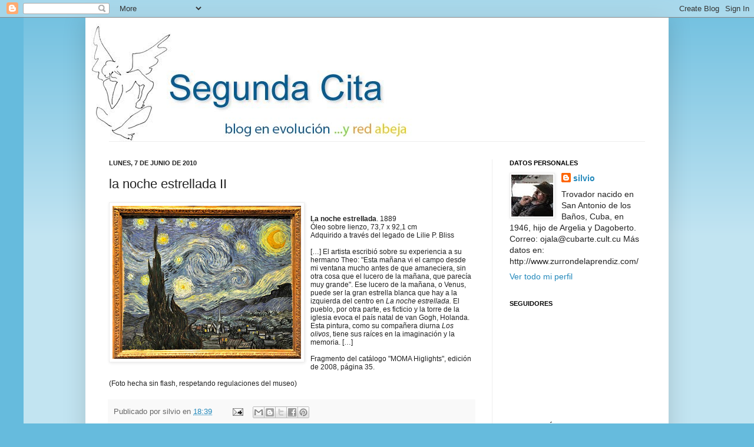

--- FILE ---
content_type: text/html; charset=UTF-8
request_url: https://segundacita.blogspot.com/2010/06/la-noche-estrellada-ii.html?showComment=1275953427905
body_size: 76895
content:
<!DOCTYPE html>
<html class='v2' dir='ltr' lang='es'>
<head>
<link href='https://www.blogger.com/static/v1/widgets/335934321-css_bundle_v2.css' rel='stylesheet' type='text/css'/>
<meta content='width=1100' name='viewport'/>
<meta content='text/html; charset=UTF-8' http-equiv='Content-Type'/>
<meta content='blogger' name='generator'/>
<link href='https://segundacita.blogspot.com/favicon.ico' rel='icon' type='image/x-icon'/>
<link href='https://segundacita.blogspot.com/2010/06/la-noche-estrellada-ii.html' rel='canonical'/>
<link rel="alternate" type="application/atom+xml" title="Segunda  cita - Atom" href="https://segundacita.blogspot.com/feeds/posts/default" />
<link rel="alternate" type="application/rss+xml" title="Segunda  cita - RSS" href="https://segundacita.blogspot.com/feeds/posts/default?alt=rss" />
<link rel="service.post" type="application/atom+xml" title="Segunda  cita - Atom" href="https://www.blogger.com/feeds/2044430452931794159/posts/default" />

<!--Can't find substitution for tag [blog.ieCssRetrofitLinks]-->
<link href='https://blogger.googleusercontent.com/img/b/R29vZ2xl/AVvXsEi2ofR5ddm0mCB-fBPpgbTafc5gjwRtXHi_63JlyuG6svtrjEhHcBgqrzvK7R-vJqqW5yW2FEHTJB2aEOg8NnLV9gT2LE0ZH9HB_ch4cNFpRsu1PZFWdUwT9nYt_TIW-RkAqKFH12MGgXW2/s320/La+noche+estrellada.jpg' rel='image_src'/>
<meta content='https://segundacita.blogspot.com/2010/06/la-noche-estrellada-ii.html' property='og:url'/>
<meta content='la noche estrellada II' property='og:title'/>
<meta content='blog silvio rodriguez' property='og:description'/>
<meta content='https://blogger.googleusercontent.com/img/b/R29vZ2xl/AVvXsEi2ofR5ddm0mCB-fBPpgbTafc5gjwRtXHi_63JlyuG6svtrjEhHcBgqrzvK7R-vJqqW5yW2FEHTJB2aEOg8NnLV9gT2LE0ZH9HB_ch4cNFpRsu1PZFWdUwT9nYt_TIW-RkAqKFH12MGgXW2/w1200-h630-p-k-no-nu/La+noche+estrellada.jpg' property='og:image'/>
<title>Segunda  cita: la noche estrellada II</title>
<style id='page-skin-1' type='text/css'><!--
/*
-----------------------------------------------
Blogger Template Style
Name:     Simple
Designer: Josh Peterson
URL:      www.noaesthetic.com
----------------------------------------------- */
/* Variable definitions
====================
<Variable name="keycolor" description="Main Color" type="color" default="#66bbdd"/>
<Group description="Page Text" selector="body">
<Variable name="body.font" description="Font" type="font"
default="normal normal 12px Arial, Tahoma, Helvetica, FreeSans, sans-serif"/>
<Variable name="body.text.color" description="Text Color" type="color" default="#222222"/>
</Group>
<Group description="Backgrounds" selector=".body-fauxcolumns-outer">
<Variable name="body.background.color" description="Outer Background" type="color" default="#66bbdd"/>
<Variable name="content.background.color" description="Main Background" type="color" default="#ffffff"/>
<Variable name="header.background.color" description="Header Background" type="color" default="transparent"/>
</Group>
<Group description="Links" selector=".main-outer">
<Variable name="link.color" description="Link Color" type="color" default="#2288bb"/>
<Variable name="link.visited.color" description="Visited Color" type="color" default="#888888"/>
<Variable name="link.hover.color" description="Hover Color" type="color" default="#33aaff"/>
</Group>
<Group description="Blog Title" selector=".header h1">
<Variable name="header.font" description="Font" type="font"
default="normal normal 60px Arial, Tahoma, Helvetica, FreeSans, sans-serif"/>
<Variable name="header.text.color" description="Title Color" type="color" default="#3399bb" />
</Group>
<Group description="Blog Description" selector=".header .description">
<Variable name="description.text.color" description="Description Color" type="color"
default="#777777" />
</Group>
<Group description="Tabs Text" selector=".tabs-inner .widget li a">
<Variable name="tabs.font" description="Font" type="font"
default="normal normal 14px Arial, Tahoma, Helvetica, FreeSans, sans-serif"/>
<Variable name="tabs.text.color" description="Text Color" type="color" default="#999999"/>
<Variable name="tabs.selected.text.color" description="Selected Color" type="color" default="#000000"/>
</Group>
<Group description="Tabs Background" selector=".tabs-outer .PageList">
<Variable name="tabs.background.color" description="Background Color" type="color" default="#f5f5f5"/>
<Variable name="tabs.selected.background.color" description="Selected Color" type="color" default="#eeeeee"/>
</Group>
<Group description="Post Title" selector="h3.post-title, .comments h4">
<Variable name="post.title.font" description="Font" type="font"
default="normal normal 22px Arial, Tahoma, Helvetica, FreeSans, sans-serif"/>
</Group>
<Group description="Date Header" selector=".date-header">
<Variable name="date.header.color" description="Text Color" type="color"
default="#222222"/>
<Variable name="date.header.background.color" description="Background Color" type="color"
default="transparent"/>
</Group>
<Group description="Post Footer" selector=".post-footer">
<Variable name="post.footer.text.color" description="Text Color" type="color" default="#666666"/>
<Variable name="post.footer.background.color" description="Background Color" type="color"
default="#f9f9f9"/>
<Variable name="post.footer.border.color" description="Shadow Color" type="color" default="#eeeeee"/>
</Group>
<Group description="Gadgets" selector="h2">
<Variable name="widget.title.font" description="Title Font" type="font"
default="normal bold 11px Arial, Tahoma, Helvetica, FreeSans, sans-serif"/>
<Variable name="widget.title.text.color" description="Title Color" type="color" default="#000000"/>
<Variable name="widget.alternate.text.color" description="Alternate Color" type="color" default="#999999"/>
</Group>
<Group description="Images" selector=".main-inner">
<Variable name="image.background.color" description="Background Color" type="color" default="#ffffff"/>
<Variable name="image.border.color" description="Border Color" type="color" default="#eeeeee"/>
<Variable name="image.text.color" description="Caption Text Color" type="color" default="#222222"/>
</Group>
<Group description="Accents" selector=".content-inner">
<Variable name="body.rule.color" description="Separator Line Color" type="color" default="#eeeeee"/>
<Variable name="tabs.border.color" description="Tabs Border Color" type="color" default="#eeeeee"/>
</Group>
<Variable name="body.background" description="Body Background" type="background"
color="#66bbdd" default="$(color) none repeat scroll top left"/>
<Variable name="body.background.override" description="Body Background Override" type="string" default=""/>
<Variable name="body.background.gradient.cap" description="Body Gradient Cap" type="url"
default="url(//www.blogblog.com/1kt/simple/gradients_light.png)"/>
<Variable name="body.background.gradient.tile" description="Body Gradient Tile" type="url"
default="url(//www.blogblog.com/1kt/simple/body_gradient_tile_light.png)"/>
<Variable name="content.background.color.selector" description="Content Background Color Selector" type="string" default=".content-inner"/>
<Variable name="content.padding" description="Content Padding" type="length" default="10px"/>
<Variable name="content.padding.horizontal" description="Content Horizontal Padding" type="length" default="10px"/>
<Variable name="content.shadow.spread" description="Content Shadow Spread" type="length" default="40px"/>
<Variable name="content.shadow.spread.webkit" description="Content Shadow Spread (WebKit)" type="length" default="5px"/>
<Variable name="content.shadow.spread.ie" description="Content Shadow Spread (IE)" type="length" default="10px"/>
<Variable name="main.border.width" description="Main Border Width" type="length" default="0"/>
<Variable name="header.background.gradient" description="Header Gradient" type="url" default="none"/>
<Variable name="header.shadow.offset.left" description="Header Shadow Offset Left" type="length" default="-1px"/>
<Variable name="header.shadow.offset.top" description="Header Shadow Offset Top" type="length" default="-1px"/>
<Variable name="header.shadow.spread" description="Header Shadow Spread" type="length" default="1px"/>
<Variable name="header.padding" description="Header Padding" type="length" default="30px"/>
<Variable name="header.border.size" description="Header Border Size" type="length" default="1px"/>
<Variable name="header.bottom.border.size" description="Header Bottom Border Size" type="length" default="1px"/>
<Variable name="header.border.horizontalsize" description="Header Horizontal Border Size" type="length" default="0"/>
<Variable name="description.text.size" description="Description Text Size" type="string" default="140%"/>
<Variable name="tabs.margin.top" description="Tabs Margin Top" type="length" default="0" />
<Variable name="tabs.margin.side" description="Tabs Side Margin" type="length" default="30px" />
<Variable name="tabs.background.gradient" description="Tabs Background Gradient" type="url"
default="url(//www.blogblog.com/1kt/simple/gradients_light.png)"/>
<Variable name="tabs.border.width" description="Tabs Border Width" type="length" default="1px"/>
<Variable name="tabs.bevel.border.width" description="Tabs Bevel Border Width" type="length" default="1px"/>
<Variable name="date.header.padding" description="Date Header Padding" type="string" default="inherit"/>
<Variable name="date.header.letterspacing" description="Date Header Letter Spacing" type="string" default="inherit"/>
<Variable name="date.header.margin" description="Date Header Margin" type="string" default="inherit"/>
<Variable name="post.margin.bottom" description="Post Bottom Margin" type="length" default="25px"/>
<Variable name="image.border.small.size" description="Image Border Small Size" type="length" default="2px"/>
<Variable name="image.border.large.size" description="Image Border Large Size" type="length" default="5px"/>
<Variable name="page.width.selector" description="Page Width Selector" type="string" default=".region-inner"/>
<Variable name="page.width" description="Page Width" type="string" default="auto"/>
<Variable name="main.section.margin" description="Main Section Margin" type="length" default="15px"/>
<Variable name="main.padding" description="Main Padding" type="length" default="15px"/>
<Variable name="main.padding.top" description="Main Padding Top" type="length" default="30px"/>
<Variable name="main.padding.bottom" description="Main Padding Bottom" type="length" default="30px"/>
<Variable name="paging.background"
color="#ffffff"
description="Background of blog paging area" type="background"
default="transparent none no-repeat scroll top center"/>
<Variable name="footer.bevel" description="Bevel border length of footer" type="length" default="0"/>
<Variable name="mobile.background.overlay" description="Mobile Background Overlay" type="string"
default="transparent none repeat scroll top left"/>
<Variable name="mobile.background.size" description="Mobile Background Size" type="string" default="auto"/>
<Variable name="mobile.button.color" description="Mobile Button Color" type="color" default="#ffffff" />
<Variable name="startSide" description="Side where text starts in blog language" type="automatic" default="left"/>
<Variable name="endSide" description="Side where text ends in blog language" type="automatic" default="right"/>
*/
/* Content
----------------------------------------------- */
body, .body-fauxcolumn-outer {
font: normal normal 14px Arial, Tahoma, Helvetica, FreeSans, sans-serif;
color: #222222;
background: #66bbdd none repeat scroll top left;
padding: 0 40px 40px 40px;
}
html body .region-inner {
min-width: 0;
max-width: 100%;
width: auto;
}
a:link {
text-decoration:none;
color: #2288bb;
}
a:visited {
text-decoration:none;
color: #888888;
}
a:hover {
text-decoration:underline;
color: #33aaff;
}
.body-fauxcolumn-outer .fauxcolumn-inner {
background: transparent url(//www.blogblog.com/1kt/simple/body_gradient_tile_light.png) repeat scroll top left;
_background-image: none;
}
.body-fauxcolumn-outer .cap-top {
position: absolute;
z-index: 1;
height: 400px;
width: 100%;
background: #66bbdd none repeat scroll top left;
}
.body-fauxcolumn-outer .cap-top .cap-left {
width: 100%;
background: transparent url(//www.blogblog.com/1kt/simple/gradients_light.png) repeat-x scroll top left;
_background-image: none;
}
.content-outer {
-moz-box-shadow: 0 0 40px rgba(0, 0, 0, .15);
-webkit-box-shadow: 0 0 5px rgba(0, 0, 0, .15);
-goog-ms-box-shadow: 0 0 10px #333333;
box-shadow: 0 0 40px rgba(0, 0, 0, .15);
margin-bottom: 1px;
}
.content-inner {
padding: 10px 10px;
}
.content-inner {
background-color: #ffffff;
}
/* Header
----------------------------------------------- */
.header-outer {
background: transparent none repeat-x scroll 0 -400px;
_background-image: none;
}
.Header h1 {
font: normal normal 60px Arial, Tahoma, Helvetica, FreeSans, sans-serif;
color: #3399bb;
text-shadow: -1px -1px 1px rgba(0, 0, 0, .2);
}
.Header h1 a {
color: #3399bb;
}
.Header .description {
font-size: 140%;
color: #777777;
}
.header-inner .Header .titlewrapper {
padding: 22px 30px;
}
.header-inner .Header .descriptionwrapper {
padding: 0 30px;
}
/* Tabs
----------------------------------------------- */
.tabs-inner .section:first-child {
border-top: 1px solid #eeeeee;
}
.tabs-inner .section:first-child ul {
margin-top: -1px;
border-top: 1px solid #eeeeee;
border-left: 0 solid #eeeeee;
border-right: 0 solid #eeeeee;
}
.tabs-inner .widget ul {
background: #f5f5f5 url(//www.blogblog.com/1kt/simple/gradients_light.png) repeat-x scroll 0 -800px;
_background-image: none;
border-bottom: 1px solid #eeeeee;
margin-top: 0;
margin-left: -30px;
margin-right: -30px;
}
.tabs-inner .widget li a {
display: inline-block;
padding: .6em 1em;
font: normal normal 14px Arial, Tahoma, Helvetica, FreeSans, sans-serif;
color: #999999;
border-left: 1px solid #ffffff;
border-right: 1px solid #eeeeee;
}
.tabs-inner .widget li:first-child a {
border-left: none;
}
.tabs-inner .widget li.selected a, .tabs-inner .widget li a:hover {
color: #000000;
background-color: #eeeeee;
text-decoration: none;
}
/* Columns
----------------------------------------------- */
.main-outer {
border-top: 0 solid #eeeeee;
}
.fauxcolumn-left-outer .fauxcolumn-inner {
border-right: 1px solid #eeeeee;
}
.fauxcolumn-right-outer .fauxcolumn-inner {
border-left: 1px solid #eeeeee;
}
/* Headings
----------------------------------------------- */
h2 {
margin: 0 0 1em 0;
font: normal bold 11px Arial, Tahoma, Helvetica, FreeSans, sans-serif;
color: #000000;
text-transform: uppercase;
}
/* Widgets
----------------------------------------------- */
.widget .zippy {
color: #999999;
text-shadow: 2px 2px 1px rgba(0, 0, 0, .1);
}
.widget .popular-posts ul {
list-style: none;
}
/* Posts
----------------------------------------------- */
.date-header span {
background-color: transparent;
color: #222222;
padding: inherit;
letter-spacing: inherit;
margin: inherit;
}
.main-inner {
padding-top: 30px;
padding-bottom: 30px;
}
.main-inner .column-center-inner {
padding: 0 15px;
}
.main-inner .column-center-inner .section {
margin: 0 15px;
}
.post {
margin: 0 0 25px 0;
}
h3.post-title, .comments h4 {
font: normal normal 22px Arial, Tahoma, Helvetica, FreeSans, sans-serif;
margin: .75em 0 0;
}
.post-body {
font-size: 110%;
line-height: 1.4;
position: relative;
}
.post-body img, .post-body .tr-caption-container, .Profile img, .Image img,
.BlogList .item-thumbnail img {
padding: 2px;
background: #ffffff;
border: 1px solid #eeeeee;
-moz-box-shadow: 1px 1px 5px rgba(0, 0, 0, .1);
-webkit-box-shadow: 1px 1px 5px rgba(0, 0, 0, .1);
box-shadow: 1px 1px 5px rgba(0, 0, 0, .1);
}
.post-body img, .post-body .tr-caption-container {
padding: 5px;
}
.post-body .tr-caption-container {
color: #222222;
}
.post-body .tr-caption-container img {
padding: 0;
background: transparent;
border: none;
-moz-box-shadow: 0 0 0 rgba(0, 0, 0, .1);
-webkit-box-shadow: 0 0 0 rgba(0, 0, 0, .1);
box-shadow: 0 0 0 rgba(0, 0, 0, .1);
}
.post-header {
margin: 0 0 1.5em;
line-height: 1.6;
font-size: 90%;
}
.post-footer {
margin: 20px -2px 0;
padding: 5px 10px;
color: #666666;
background-color: #f9f9f9;
border-bottom: 1px solid #eeeeee;
line-height: 1.6;
font-size: 90%;
}
#comments .comment-author {
padding-top: 1.5em;
border-top: 1px solid #eeeeee;
background-position: 0 1.5em;
}
#comments .comment-author:first-child {
padding-top: 0;
border-top: none;
}
.avatar-image-container {
margin: .2em 0 0;
}
#comments .avatar-image-container img {
border: 1px solid #eeeeee;
}
/* Comments
----------------------------------------------- */
.comments .comments-content .icon.blog-author {
background-repeat: no-repeat;
background-image: url([data-uri]);
}
.comments .comments-content .loadmore a {
border-top: 1px solid #999999;
border-bottom: 1px solid #999999;
}
.comments .comment-thread.inline-thread {
background-color: #f9f9f9;
}
.comments .continue {
border-top: 2px solid #999999;
}
/* Accents
---------------------------------------------- */
.section-columns td.columns-cell {
border-left: 1px solid #eeeeee;
}
.blog-pager {
background: transparent none no-repeat scroll top center;
}
.blog-pager-older-link, .home-link,
.blog-pager-newer-link {
background-color: #ffffff;
padding: 5px;
}
.footer-outer {
border-top: 0 dashed #bbbbbb;
}
/* Mobile
----------------------------------------------- */
body.mobile  {
background-size: auto;
}
.mobile .body-fauxcolumn-outer {
background: transparent none repeat scroll top left;
}
.mobile .body-fauxcolumn-outer .cap-top {
background-size: 100% auto;
}
.mobile .content-outer {
-webkit-box-shadow: 0 0 3px rgba(0, 0, 0, .15);
box-shadow: 0 0 3px rgba(0, 0, 0, .15);
padding: 0 40px;
}
body.mobile .AdSense {
margin: 0 -40px;
}
.mobile .tabs-inner .widget ul {
margin-left: 0;
margin-right: 0;
}
.mobile .post {
margin: 0;
}
.mobile .main-inner .column-center-inner .section {
margin: 0;
}
.mobile .date-header span {
padding: 0.1em 10px;
margin: 0 -10px;
}
.mobile h3.post-title {
margin: 0;
}
.mobile .blog-pager {
background: transparent none no-repeat scroll top center;
}
.mobile .footer-outer {
border-top: none;
}
.mobile .main-inner, .mobile .footer-inner {
background-color: #ffffff;
}
.mobile-index-contents {
color: #222222;
}
.mobile-link-button {
background-color: #2288bb;
}
.mobile-link-button a:link, .mobile-link-button a:visited {
color: #ffffff;
}
.mobile .tabs-inner .section:first-child {
border-top: none;
}
.mobile .tabs-inner .PageList .widget-content {
background-color: #eeeeee;
color: #000000;
border-top: 1px solid #eeeeee;
border-bottom: 1px solid #eeeeee;
}
.mobile .tabs-inner .PageList .widget-content .pagelist-arrow {
border-left: 1px solid #eeeeee;
}

--></style>
<style id='template-skin-1' type='text/css'><!--
body {
min-width: 990px;
}
.content-outer, .content-fauxcolumn-outer, .region-inner {
min-width: 990px;
max-width: 990px;
_width: 990px;
}
.main-inner .columns {
padding-left: 0;
padding-right: 290px;
}
.main-inner .fauxcolumn-center-outer {
left: 0;
right: 290px;
/* IE6 does not respect left and right together */
_width: expression(this.parentNode.offsetWidth -
parseInt("0") -
parseInt("290px") + 'px');
}
.main-inner .fauxcolumn-left-outer {
width: 0;
}
.main-inner .fauxcolumn-right-outer {
width: 290px;
}
.main-inner .column-left-outer {
width: 0;
right: 100%;
margin-left: -0;
}
.main-inner .column-right-outer {
width: 290px;
margin-right: -290px;
}
#layout {
min-width: 0;
}
#layout .content-outer {
min-width: 0;
width: 800px;
}
#layout .region-inner {
min-width: 0;
width: auto;
}
body#layout div.add_widget {
padding: 8px;
}
body#layout div.add_widget a {
margin-left: 32px;
}
--></style>
<link href='https://www.blogger.com/dyn-css/authorization.css?targetBlogID=2044430452931794159&amp;zx=58b588e6-a949-4781-9b18-99bd088dc22f' media='none' onload='if(media!=&#39;all&#39;)media=&#39;all&#39;' rel='stylesheet'/><noscript><link href='https://www.blogger.com/dyn-css/authorization.css?targetBlogID=2044430452931794159&amp;zx=58b588e6-a949-4781-9b18-99bd088dc22f' rel='stylesheet'/></noscript>
<meta name='google-adsense-platform-account' content='ca-host-pub-1556223355139109'/>
<meta name='google-adsense-platform-domain' content='blogspot.com'/>

</head>
<body class='loading'>
<div class='navbar section' id='navbar' name='Barra de navegación'><div class='widget Navbar' data-version='1' id='Navbar1'><script type="text/javascript">
    function setAttributeOnload(object, attribute, val) {
      if(window.addEventListener) {
        window.addEventListener('load',
          function(){ object[attribute] = val; }, false);
      } else {
        window.attachEvent('onload', function(){ object[attribute] = val; });
      }
    }
  </script>
<div id="navbar-iframe-container"></div>
<script type="text/javascript" src="https://apis.google.com/js/platform.js"></script>
<script type="text/javascript">
      gapi.load("gapi.iframes:gapi.iframes.style.bubble", function() {
        if (gapi.iframes && gapi.iframes.getContext) {
          gapi.iframes.getContext().openChild({
              url: 'https://www.blogger.com/navbar/2044430452931794159?po\x3d7009416890713516586\x26origin\x3dhttps://segundacita.blogspot.com',
              where: document.getElementById("navbar-iframe-container"),
              id: "navbar-iframe"
          });
        }
      });
    </script><script type="text/javascript">
(function() {
var script = document.createElement('script');
script.type = 'text/javascript';
script.src = '//pagead2.googlesyndication.com/pagead/js/google_top_exp.js';
var head = document.getElementsByTagName('head')[0];
if (head) {
head.appendChild(script);
}})();
</script>
</div></div>
<div class='body-fauxcolumns'>
<div class='fauxcolumn-outer body-fauxcolumn-outer'>
<div class='cap-top'>
<div class='cap-left'></div>
<div class='cap-right'></div>
</div>
<div class='fauxborder-left'>
<div class='fauxborder-right'></div>
<div class='fauxcolumn-inner'>
</div>
</div>
<div class='cap-bottom'>
<div class='cap-left'></div>
<div class='cap-right'></div>
</div>
</div>
</div>
<div class='content'>
<div class='content-fauxcolumns'>
<div class='fauxcolumn-outer content-fauxcolumn-outer'>
<div class='cap-top'>
<div class='cap-left'></div>
<div class='cap-right'></div>
</div>
<div class='fauxborder-left'>
<div class='fauxborder-right'></div>
<div class='fauxcolumn-inner'>
</div>
</div>
<div class='cap-bottom'>
<div class='cap-left'></div>
<div class='cap-right'></div>
</div>
</div>
</div>
<div class='content-outer'>
<div class='content-cap-top cap-top'>
<div class='cap-left'></div>
<div class='cap-right'></div>
</div>
<div class='fauxborder-left content-fauxborder-left'>
<div class='fauxborder-right content-fauxborder-right'></div>
<div class='content-inner'>
<header>
<div class='header-outer'>
<div class='header-cap-top cap-top'>
<div class='cap-left'></div>
<div class='cap-right'></div>
</div>
<div class='fauxborder-left header-fauxborder-left'>
<div class='fauxborder-right header-fauxborder-right'></div>
<div class='region-inner header-inner'>
<div class='header section' id='header' name='Cabecera'><div class='widget Header' data-version='1' id='Header1'>
<div id='header-inner'>
<a href='https://segundacita.blogspot.com/' style='display: block'>
<img alt='Segunda  cita' height='200px; ' id='Header1_headerimg' src='https://blogger.googleusercontent.com/img/b/R29vZ2xl/AVvXsEj9fI7fBH4WoN77FdylR-rxTznIzEfT7jtCEA5CAkWL7l7aKy-Ha1J9k4Tn3NtznfU52jnqJdk60RSTs82FC704pzJR19Pa8GT9l26pMtxiKrRj0-ErXsXqSXu0sHm0ug4mwK4mJ0GALH5y/s1600/Segunda+cita+red+abeja.jpg' style='display: block' width='600px; '/>
</a>
</div>
</div></div>
</div>
</div>
<div class='header-cap-bottom cap-bottom'>
<div class='cap-left'></div>
<div class='cap-right'></div>
</div>
</div>
</header>
<div class='tabs-outer'>
<div class='tabs-cap-top cap-top'>
<div class='cap-left'></div>
<div class='cap-right'></div>
</div>
<div class='fauxborder-left tabs-fauxborder-left'>
<div class='fauxborder-right tabs-fauxborder-right'></div>
<div class='region-inner tabs-inner'>
<div class='tabs no-items section' id='crosscol' name='Multicolumnas'></div>
<div class='tabs no-items section' id='crosscol-overflow' name='Cross-Column 2'></div>
</div>
</div>
<div class='tabs-cap-bottom cap-bottom'>
<div class='cap-left'></div>
<div class='cap-right'></div>
</div>
</div>
<div class='main-outer'>
<div class='main-cap-top cap-top'>
<div class='cap-left'></div>
<div class='cap-right'></div>
</div>
<div class='fauxborder-left main-fauxborder-left'>
<div class='fauxborder-right main-fauxborder-right'></div>
<div class='region-inner main-inner'>
<div class='columns fauxcolumns'>
<div class='fauxcolumn-outer fauxcolumn-center-outer'>
<div class='cap-top'>
<div class='cap-left'></div>
<div class='cap-right'></div>
</div>
<div class='fauxborder-left'>
<div class='fauxborder-right'></div>
<div class='fauxcolumn-inner'>
</div>
</div>
<div class='cap-bottom'>
<div class='cap-left'></div>
<div class='cap-right'></div>
</div>
</div>
<div class='fauxcolumn-outer fauxcolumn-left-outer'>
<div class='cap-top'>
<div class='cap-left'></div>
<div class='cap-right'></div>
</div>
<div class='fauxborder-left'>
<div class='fauxborder-right'></div>
<div class='fauxcolumn-inner'>
</div>
</div>
<div class='cap-bottom'>
<div class='cap-left'></div>
<div class='cap-right'></div>
</div>
</div>
<div class='fauxcolumn-outer fauxcolumn-right-outer'>
<div class='cap-top'>
<div class='cap-left'></div>
<div class='cap-right'></div>
</div>
<div class='fauxborder-left'>
<div class='fauxborder-right'></div>
<div class='fauxcolumn-inner'>
</div>
</div>
<div class='cap-bottom'>
<div class='cap-left'></div>
<div class='cap-right'></div>
</div>
</div>
<!-- corrects IE6 width calculation -->
<div class='columns-inner'>
<div class='column-center-outer'>
<div class='column-center-inner'>
<div class='main section' id='main' name='Principal'><div class='widget Blog' data-version='1' id='Blog1'>
<div class='blog-posts hfeed'>

          <div class="date-outer">
        
<h2 class='date-header'><span>lunes, 7 de junio de 2010</span></h2>

          <div class="date-posts">
        
<div class='post-outer'>
<div class='post hentry uncustomized-post-template' itemprop='blogPost' itemscope='itemscope' itemtype='http://schema.org/BlogPosting'>
<meta content='https://blogger.googleusercontent.com/img/b/R29vZ2xl/AVvXsEi2ofR5ddm0mCB-fBPpgbTafc5gjwRtXHi_63JlyuG6svtrjEhHcBgqrzvK7R-vJqqW5yW2FEHTJB2aEOg8NnLV9gT2LE0ZH9HB_ch4cNFpRsu1PZFWdUwT9nYt_TIW-RkAqKFH12MGgXW2/s320/La+noche+estrellada.jpg' itemprop='image_url'/>
<meta content='2044430452931794159' itemprop='blogId'/>
<meta content='7009416890713516586' itemprop='postId'/>
<a name='7009416890713516586'></a>
<h3 class='post-title entry-title' itemprop='name'>
la noche estrellada II
</h3>
<div class='post-header'>
<div class='post-header-line-1'></div>
</div>
<div class='post-body entry-content' id='post-body-7009416890713516586' itemprop='description articleBody'>
<a href="https://blogger.googleusercontent.com/img/b/R29vZ2xl/AVvXsEi2ofR5ddm0mCB-fBPpgbTafc5gjwRtXHi_63JlyuG6svtrjEhHcBgqrzvK7R-vJqqW5yW2FEHTJB2aEOg8NnLV9gT2LE0ZH9HB_ch4cNFpRsu1PZFWdUwT9nYt_TIW-RkAqKFH12MGgXW2/s1600/La+noche+estrellada.jpg" onblur="try {parent.deselectBloggerImageGracefully();} catch(e) {}"><img alt="" border="0" id="BLOGGER_PHOTO_ID_5480166209017314354" src="https://blogger.googleusercontent.com/img/b/R29vZ2xl/AVvXsEi2ofR5ddm0mCB-fBPpgbTafc5gjwRtXHi_63JlyuG6svtrjEhHcBgqrzvK7R-vJqqW5yW2FEHTJB2aEOg8NnLV9gT2LE0ZH9HB_ch4cNFpRsu1PZFWdUwT9nYt_TIW-RkAqKFH12MGgXW2/s320/La+noche+estrellada.jpg" style="float:left; margin:0 10px 10px 0;cursor:pointer; cursor:hand;width: 320px; height: 260px;" /></a><br /><a href="https://blogger.googleusercontent.com/img/b/R29vZ2xl/AVvXsEjeGz2quUG5mg9MkCJiMJJEb03A4euUGahIjaniX6bYy6vKMA8IAOmqXgXWMMZ1M5L5G3iDFCjr-4JqwW_KOU_N679_WACmvZLn0UgkSPWyslbg8XPk957-Z4j2gwqftLhGIoDhqL5rtlOJ/s1600/La+noche+estrellada.jpg" onblur="try {parent.deselectBloggerImageGracefully();} catch(e) {}"></a><p style="margin: 0.0px 0.0px 0.0px 0.0px; font: 12.0px Helvetica"><b>La noche estrellada</b>. 1889</p> <p style="margin: 0.0px 0.0px 0.0px 0.0px; font: 12.0px Helvetica">Óleo sobre lienzo, 73,7 x 92,1 cm</p> <p style="margin: 0.0px 0.0px 0.0px 0.0px; font: 12.0px Helvetica">Adquirido a través del legado de Lilie P. Bliss</p> <p style="margin: 0.0px 0.0px 0.0px 0.0px; font: 12.0px Helvetica; min-height: 14.0px"><br /></p> <p style="margin: 0.0px 0.0px 0.0px 0.0px; font: 12.0px Helvetica">[&#8230;] El artista escribió sobre su experiencia a su hermano Theo: "Esta mañana vi el campo desde mi ventana mucho antes de que amaneciera, sin otra cosa que el lucero de la mañana, que parecía muy grande". Ese lucero de la mañana, o Venus, puede ser la gran estrella blanca que hay a la izquierda del centro en <i>La noche estrellada. </i>El pueblo, por otra parte, es ficticio y la torre de la iglesia evoca el país natal de van Gogh, Holanda. Esta pintura, como su compañera diurna <i>Los olivos</i>, tiene sus raíces en la imaginación y la memoria. [&#8230;]</p> <p style="margin: 0.0px 0.0px 0.0px 0.0px; font: 12.0px Helvetica; min-height: 14.0px"><br /></p> <p style="margin: 0.0px 0.0px 0.0px 0.0px; font: 12.0px Helvetica">Fragmento del catálogo "MOMA Higlights", edición de 2008, página 35.</p> <p style="margin: 0.0px 0.0px 0.0px 0.0px; font: 12.0px Helvetica; min-height: 14.0px"><br /></p> <p style="margin: 0.0px 0.0px 0.0px 0.0px; font: 12.0px Helvetica">(Foto hecha sin flash, respetando regulaciones del museo)</p>
<div style='clear: both;'></div>
</div>
<div class='post-footer'>
<div class='post-footer-line post-footer-line-1'>
<span class='post-author vcard'>
Publicado por
<span class='fn' itemprop='author' itemscope='itemscope' itemtype='http://schema.org/Person'>
<span itemprop='name'>silvio</span>
</span>
</span>
<span class='post-timestamp'>
en
<meta content='https://segundacita.blogspot.com/2010/06/la-noche-estrellada-ii.html' itemprop='url'/>
<a class='timestamp-link' href='https://segundacita.blogspot.com/2010/06/la-noche-estrellada-ii.html' rel='bookmark' title='permanent link'><abbr class='published' itemprop='datePublished' title='2010-06-07T18:39:00-04:00'>18:39</abbr></a>
</span>
<span class='post-comment-link'>
</span>
<span class='post-icons'>
<span class='item-action'>
<a href='https://www.blogger.com/email-post/2044430452931794159/7009416890713516586' title='Enviar entrada por correo electrónico'>
<img alt='' class='icon-action' height='13' src='https://resources.blogblog.com/img/icon18_email.gif' width='18'/>
</a>
</span>
<span class='item-control blog-admin pid-591426072'>
<a href='https://www.blogger.com/post-edit.g?blogID=2044430452931794159&postID=7009416890713516586&from=pencil' title='Editar entrada'>
<img alt='' class='icon-action' height='18' src='https://resources.blogblog.com/img/icon18_edit_allbkg.gif' width='18'/>
</a>
</span>
</span>
<div class='post-share-buttons goog-inline-block'>
<a class='goog-inline-block share-button sb-email' href='https://www.blogger.com/share-post.g?blogID=2044430452931794159&postID=7009416890713516586&target=email' target='_blank' title='Enviar por correo electrónico'><span class='share-button-link-text'>Enviar por correo electrónico</span></a><a class='goog-inline-block share-button sb-blog' href='https://www.blogger.com/share-post.g?blogID=2044430452931794159&postID=7009416890713516586&target=blog' onclick='window.open(this.href, "_blank", "height=270,width=475"); return false;' target='_blank' title='Escribe un blog'><span class='share-button-link-text'>Escribe un blog</span></a><a class='goog-inline-block share-button sb-twitter' href='https://www.blogger.com/share-post.g?blogID=2044430452931794159&postID=7009416890713516586&target=twitter' target='_blank' title='Compartir en X'><span class='share-button-link-text'>Compartir en X</span></a><a class='goog-inline-block share-button sb-facebook' href='https://www.blogger.com/share-post.g?blogID=2044430452931794159&postID=7009416890713516586&target=facebook' onclick='window.open(this.href, "_blank", "height=430,width=640"); return false;' target='_blank' title='Compartir con Facebook'><span class='share-button-link-text'>Compartir con Facebook</span></a><a class='goog-inline-block share-button sb-pinterest' href='https://www.blogger.com/share-post.g?blogID=2044430452931794159&postID=7009416890713516586&target=pinterest' target='_blank' title='Compartir en Pinterest'><span class='share-button-link-text'>Compartir en Pinterest</span></a>
</div>
</div>
<div class='post-footer-line post-footer-line-2'>
<span class='post-labels'>
</span>
</div>
<div class='post-footer-line post-footer-line-3'>
<span class='post-location'>
</span>
</div>
</div>
</div>
<div class='comments' id='comments'>
<a name='comments'></a>
<h4>279 comentarios:</h4>
<span class='paging-control-container'>
1 &ndash; 200 de 279

            &#160;
            <a class='paging-control' href='https://segundacita.blogspot.com/2010/06/la-noche-estrellada-ii.html?commentPage=2'>Más reciente&rsaquo;</a>
            &#160;
            <a class='paging-control' href='https://segundacita.blogspot.com/2010/06/la-noche-estrellada-ii.html?commentPage=2'>El más reciente&raquo;</a>
</span>
<div id='Blog1_comments-block-wrapper'>
<dl class='avatar-comment-indent' id='comments-block'>
<dt class='comment-author ' id='c8516912715410245181'>
<a name='c8516912715410245181'></a>
<div class="avatar-image-container vcard"><span dir="ltr"><a href="https://www.blogger.com/profile/17603300942902659725" target="" rel="nofollow" onclick="" class="avatar-hovercard" id="av-8516912715410245181-17603300942902659725"><img src="https://resources.blogblog.com/img/blank.gif" width="35" height="35" class="delayLoad" style="display: none;" longdesc="//blogger.googleusercontent.com/img/b/R29vZ2xl/AVvXsEiNTrbu-6IlLOXHyTX-BbcuOWOsl2Mtx6oATfZs9N4ZvEZvAy7yMU2qyC0DrfZx9zPhPrKhFh2br2nxLDa-3fi0lP1W0UfnOGfGeBT6_n_6ZWzwu9GMpe4zh1cae4WcuUY/s45-c/IMG-20130210-WA0004.jpg" alt="" title="Julieta Gitana">

<noscript><img src="//blogger.googleusercontent.com/img/b/R29vZ2xl/AVvXsEiNTrbu-6IlLOXHyTX-BbcuOWOsl2Mtx6oATfZs9N4ZvEZvAy7yMU2qyC0DrfZx9zPhPrKhFh2br2nxLDa-3fi0lP1W0UfnOGfGeBT6_n_6ZWzwu9GMpe4zh1cae4WcuUY/s45-c/IMG-20130210-WA0004.jpg" width="35" height="35" class="photo" alt=""></noscript></a></span></div>
<a href='https://www.blogger.com/profile/17603300942902659725' rel='nofollow'>Julieta Gitana</a>
dijo...
</dt>
<dd class='comment-body' id='Blog1_cmt-8516912715410245181'>
<p>
Me emociona compartir contigo el amor a Vincent. He leido sus cartas y seguidos sus pinturas por las ciudades del mundo por las que tuve la suerte de andar. Vuelvo a recomendarte el bar del east village, lo deje en un comentario anterior. Pero como ahora soy de las primeras en postear algo, por ahi tengo mas suerte en ganar tu atencion. mis fotos e impresiones de NYC estan en mi blog: julietagitana.blogspot.com. por si te interesan. besos desde buenos aires
</p>
</dd>
<dd class='comment-footer'>
<span class='comment-timestamp'>
<a href='https://segundacita.blogspot.com/2010/06/la-noche-estrellada-ii.html?showComment=1275951704012#c8516912715410245181' title='comment permalink'>
7 de junio de 2010 a las 19:01
</a>
<span class='item-control blog-admin pid-1239873594'>
<a class='comment-delete' href='https://www.blogger.com/comment/delete/2044430452931794159/8516912715410245181' title='Eliminar comentario'>
<img src='https://resources.blogblog.com/img/icon_delete13.gif'/>
</a>
</span>
</span>
</dd>
<dt class='comment-author ' id='c689212045481561411'>
<a name='c689212045481561411'></a>
<div class="avatar-image-container avatar-stock"><span dir="ltr"><img src="//resources.blogblog.com/img/blank.gif" width="35" height="35" alt="" title="An&oacute;nimo">

</span></div>
Anónimo
dijo...
</dt>
<dd class='comment-body' id='Blog1_cmt-689212045481561411'>
<span class='deleted-comment'>Este comentario ha sido eliminado por el autor.</span>
</dd>
<dd class='comment-footer'>
<span class='comment-timestamp'>
<a href='https://segundacita.blogspot.com/2010/06/la-noche-estrellada-ii.html?showComment=1275951704013#c689212045481561411' title='comment permalink'>
7 de junio de 2010 a las 19:01
</a>
<span class='item-control blog-admin '>
<a class='comment-delete' href='https://www.blogger.com/comment/delete/2044430452931794159/689212045481561411' title='Eliminar comentario'>
<img src='https://resources.blogblog.com/img/icon_delete13.gif'/>
</a>
</span>
</span>
</dd>
<dt class='comment-author ' id='c8531575320890962542'>
<a name='c8531575320890962542'></a>
<div class="avatar-image-container vcard"><span dir="ltr"><a href="https://www.blogger.com/profile/17603300942902659725" target="" rel="nofollow" onclick="" class="avatar-hovercard" id="av-8531575320890962542-17603300942902659725"><img src="https://resources.blogblog.com/img/blank.gif" width="35" height="35" class="delayLoad" style="display: none;" longdesc="//blogger.googleusercontent.com/img/b/R29vZ2xl/AVvXsEiNTrbu-6IlLOXHyTX-BbcuOWOsl2Mtx6oATfZs9N4ZvEZvAy7yMU2qyC0DrfZx9zPhPrKhFh2br2nxLDa-3fi0lP1W0UfnOGfGeBT6_n_6ZWzwu9GMpe4zh1cae4WcuUY/s45-c/IMG-20130210-WA0004.jpg" alt="" title="Julieta Gitana">

<noscript><img src="//blogger.googleusercontent.com/img/b/R29vZ2xl/AVvXsEiNTrbu-6IlLOXHyTX-BbcuOWOsl2Mtx6oATfZs9N4ZvEZvAy7yMU2qyC0DrfZx9zPhPrKhFh2br2nxLDa-3fi0lP1W0UfnOGfGeBT6_n_6ZWzwu9GMpe4zh1cae4WcuUY/s45-c/IMG-20130210-WA0004.jpg" width="35" height="35" class="photo" alt=""></noscript></a></span></div>
<a href='https://www.blogger.com/profile/17603300942902659725' rel='nofollow'>Julieta Gitana</a>
dijo...
</dt>
<dd class='comment-body' id='Blog1_cmt-8531575320890962542'>
<p>
repito: es www.kgbbar.com, bar y literatura, east village, calle 4, numero 85. si, ya basta, no insisto mas... es que es muy bueno!
</p>
</dd>
<dd class='comment-footer'>
<span class='comment-timestamp'>
<a href='https://segundacita.blogspot.com/2010/06/la-noche-estrellada-ii.html?showComment=1275951816188#c8531575320890962542' title='comment permalink'>
7 de junio de 2010 a las 19:03
</a>
<span class='item-control blog-admin pid-1239873594'>
<a class='comment-delete' href='https://www.blogger.com/comment/delete/2044430452931794159/8531575320890962542' title='Eliminar comentario'>
<img src='https://resources.blogblog.com/img/icon_delete13.gif'/>
</a>
</span>
</span>
</dd>
<dt class='comment-author ' id='c5567016625186223378'>
<a name='c5567016625186223378'></a>
<div class="avatar-image-container vcard"><span dir="ltr"><a href="https://www.blogger.com/profile/00155744712518928473" target="" rel="nofollow" onclick="" class="avatar-hovercard" id="av-5567016625186223378-00155744712518928473"><img src="https://resources.blogblog.com/img/blank.gif" width="35" height="35" class="delayLoad" style="display: none;" longdesc="//blogger.googleusercontent.com/img/b/R29vZ2xl/AVvXsEh-XedUG7qTkqDLXBzJfFdptIxlHypIy_1geBAYthjudoy9jLy3T51tSZ5fso1RQSzOUtVDIQMBsZQa5QgR9ns4Kn9gd4-TkdedydO6GIQOiyhx_KTDpgkj5cLVFO1KG28/s45-c/Caf%C3%A97+001.jpg" alt="" title="Patria Literaria">

<noscript><img src="//blogger.googleusercontent.com/img/b/R29vZ2xl/AVvXsEh-XedUG7qTkqDLXBzJfFdptIxlHypIy_1geBAYthjudoy9jLy3T51tSZ5fso1RQSzOUtVDIQMBsZQa5QgR9ns4Kn9gd4-TkdedydO6GIQOiyhx_KTDpgkj5cLVFO1KG28/s45-c/Caf%C3%A97+001.jpg" width="35" height="35" class="photo" alt=""></noscript></a></span></div>
<a href='https://www.blogger.com/profile/00155744712518928473' rel='nofollow'>Patria Literaria</a>
dijo...
</dt>
<dd class='comment-body' id='Blog1_cmt-5567016625186223378'>
<p>
Silvio: <br /><br />Aprovecho esta oportunidad para agradecerte por toda tu trayectoria artística y de compromiso con la Revolución cubana. Somos muchos los que apreciamos y compartimos tu visión para nuestra América. &#161;Larga vida, amigo Silvio!<br /><br />Saludos desde El Salvador, Centroamérica.
</p>
</dd>
<dd class='comment-footer'>
<span class='comment-timestamp'>
<a href='https://segundacita.blogspot.com/2010/06/la-noche-estrellada-ii.html?showComment=1275952438885#c5567016625186223378' title='comment permalink'>
7 de junio de 2010 a las 19:13
</a>
<span class='item-control blog-admin pid-1463209282'>
<a class='comment-delete' href='https://www.blogger.com/comment/delete/2044430452931794159/5567016625186223378' title='Eliminar comentario'>
<img src='https://resources.blogblog.com/img/icon_delete13.gif'/>
</a>
</span>
</span>
</dd>
<dt class='comment-author ' id='c3531930465160835750'>
<a name='c3531930465160835750'></a>
<div class="avatar-image-container vcard"><span dir="ltr"><a href="https://www.blogger.com/profile/14278141066421442191" target="" rel="nofollow" onclick="" class="avatar-hovercard" id="av-3531930465160835750-14278141066421442191"><img src="https://resources.blogblog.com/img/blank.gif" width="35" height="35" class="delayLoad" style="display: none;" longdesc="//blogger.googleusercontent.com/img/b/R29vZ2xl/AVvXsEhmkMbR0rSf12IUk5rcKL3bW8cWU3O7Up1VlsuDmzM5ZVe6HDG-Eb5TC8NAvB4LC7WAsPHjVBERfcdlFjSnproh-cJtQ15uV6jOSbFscdafhs1etncnb6YLva-Ku1Ps3FI/s45-c/*" alt="" title="Luna">

<noscript><img src="//blogger.googleusercontent.com/img/b/R29vZ2xl/AVvXsEhmkMbR0rSf12IUk5rcKL3bW8cWU3O7Up1VlsuDmzM5ZVe6HDG-Eb5TC8NAvB4LC7WAsPHjVBERfcdlFjSnproh-cJtQ15uV6jOSbFscdafhs1etncnb6YLva-Ku1Ps3FI/s45-c/*" width="35" height="35" class="photo" alt=""></noscript></a></span></div>
<a href='https://www.blogger.com/profile/14278141066421442191' rel='nofollow'>Luna</a>
dijo...
</dt>
<dd class='comment-body' id='Blog1_cmt-3531930465160835750'>
<span class='deleted-comment'>Este comentario ha sido eliminado por el autor.</span>
</dd>
<dd class='comment-footer'>
<span class='comment-timestamp'>
<a href='https://segundacita.blogspot.com/2010/06/la-noche-estrellada-ii.html?showComment=1275953308197#c3531930465160835750' title='comment permalink'>
7 de junio de 2010 a las 19:28
</a>
<span class='item-control blog-admin '>
<a class='comment-delete' href='https://www.blogger.com/comment/delete/2044430452931794159/3531930465160835750' title='Eliminar comentario'>
<img src='https://resources.blogblog.com/img/icon_delete13.gif'/>
</a>
</span>
</span>
</dd>
<dt class='comment-author ' id='c3894073647832063659'>
<a name='c3894073647832063659'></a>
<div class="avatar-image-container vcard"><span dir="ltr"><a href="https://www.blogger.com/profile/14278141066421442191" target="" rel="nofollow" onclick="" class="avatar-hovercard" id="av-3894073647832063659-14278141066421442191"><img src="https://resources.blogblog.com/img/blank.gif" width="35" height="35" class="delayLoad" style="display: none;" longdesc="//blogger.googleusercontent.com/img/b/R29vZ2xl/AVvXsEhmkMbR0rSf12IUk5rcKL3bW8cWU3O7Up1VlsuDmzM5ZVe6HDG-Eb5TC8NAvB4LC7WAsPHjVBERfcdlFjSnproh-cJtQ15uV6jOSbFscdafhs1etncnb6YLva-Ku1Ps3FI/s45-c/*" alt="" title="Luna">

<noscript><img src="//blogger.googleusercontent.com/img/b/R29vZ2xl/AVvXsEhmkMbR0rSf12IUk5rcKL3bW8cWU3O7Up1VlsuDmzM5ZVe6HDG-Eb5TC8NAvB4LC7WAsPHjVBERfcdlFjSnproh-cJtQ15uV6jOSbFscdafhs1etncnb6YLva-Ku1Ps3FI/s45-c/*" width="35" height="35" class="photo" alt=""></noscript></a></span></div>
<a href='https://www.blogger.com/profile/14278141066421442191' rel='nofollow'>Luna</a>
dijo...
</dt>
<dd class='comment-body' id='Blog1_cmt-3894073647832063659'>
<span class='deleted-comment'>Este comentario ha sido eliminado por el autor.</span>
</dd>
<dd class='comment-footer'>
<span class='comment-timestamp'>
<a href='https://segundacita.blogspot.com/2010/06/la-noche-estrellada-ii.html?showComment=1275953427905#c3894073647832063659' title='comment permalink'>
7 de junio de 2010 a las 19:30
</a>
<span class='item-control blog-admin '>
<a class='comment-delete' href='https://www.blogger.com/comment/delete/2044430452931794159/3894073647832063659' title='Eliminar comentario'>
<img src='https://resources.blogblog.com/img/icon_delete13.gif'/>
</a>
</span>
</span>
</dd>
<dt class='comment-author ' id='c6993847784143696993'>
<a name='c6993847784143696993'></a>
<div class="avatar-image-container avatar-stock"><span dir="ltr"><a href="https://www.blogger.com/profile/13424035879260140123" target="" rel="nofollow" onclick="" class="avatar-hovercard" id="av-6993847784143696993-13424035879260140123"><img src="//www.blogger.com/img/blogger_logo_round_35.png" width="35" height="35" alt="" title="Rodrigo Riquelme">

</a></span></div>
<a href='https://www.blogger.com/profile/13424035879260140123' rel='nofollow'>Rodrigo Riquelme</a>
dijo...
</dt>
<dd class='comment-body' id='Blog1_cmt-6993847784143696993'>
<p>
Que bueno saber que también disfrutas de vincent.<br />Te dejo el blog de mi hermano que el año 1992, en Iquique, Chile te regaló un cuadro de la Salitrera Santa Laura.<br /><br />http://www.losmaticesdebarros.blogspot.com/<br /><br />Saludos de un chileno desde Lima limón :)<br />www.lapaginadesilviorodriguez.blogspot.com
</p>
</dd>
<dd class='comment-footer'>
<span class='comment-timestamp'>
<a href='https://segundacita.blogspot.com/2010/06/la-noche-estrellada-ii.html?showComment=1275953541312#c6993847784143696993' title='comment permalink'>
7 de junio de 2010 a las 19:32
</a>
<span class='item-control blog-admin pid-2085372169'>
<a class='comment-delete' href='https://www.blogger.com/comment/delete/2044430452931794159/6993847784143696993' title='Eliminar comentario'>
<img src='https://resources.blogblog.com/img/icon_delete13.gif'/>
</a>
</span>
</span>
</dd>
<dt class='comment-author ' id='c1248473892868619841'>
<a name='c1248473892868619841'></a>
<div class="avatar-image-container avatar-stock"><span dir="ltr"><img src="//resources.blogblog.com/img/blank.gif" width="35" height="35" alt="" title="An&oacute;nimo">

</span></div>
Anónimo
dijo...
</dt>
<dd class='comment-body' id='Blog1_cmt-1248473892868619841'>
<p>
es inconfundible el estilo de van gogh qué bello cuadro, un abrazo silvio
</p>
</dd>
<dd class='comment-footer'>
<span class='comment-timestamp'>
<a href='https://segundacita.blogspot.com/2010/06/la-noche-estrellada-ii.html?showComment=1275954834521#c1248473892868619841' title='comment permalink'>
7 de junio de 2010 a las 19:53
</a>
<span class='item-control blog-admin pid-664482357'>
<a class='comment-delete' href='https://www.blogger.com/comment/delete/2044430452931794159/1248473892868619841' title='Eliminar comentario'>
<img src='https://resources.blogblog.com/img/icon_delete13.gif'/>
</a>
</span>
</span>
</dd>
<dt class='comment-author ' id='c4128774714533268244'>
<a name='c4128774714533268244'></a>
<div class="avatar-image-container vcard"><span dir="ltr"><a href="https://www.blogger.com/profile/11534941833300214732" target="" rel="nofollow" onclick="" class="avatar-hovercard" id="av-4128774714533268244-11534941833300214732"><img src="https://resources.blogblog.com/img/blank.gif" width="35" height="35" class="delayLoad" style="display: none;" longdesc="//blogger.googleusercontent.com/img/b/R29vZ2xl/AVvXsEjSWjuWAcUukiTbIPs6n-ISHj97GWkeJzlEjkM6iHbPg3D1naKcFbOL7Lre1BHasjuG9LzOGgTF-OXmWgyMkQ8krt1pjxG4QRnZLA61ZsCZMR2wEiRFJkbIXS1q_chPxA/s45-c/taoro_4.jpg" alt="" title="Taoro">

<noscript><img src="//blogger.googleusercontent.com/img/b/R29vZ2xl/AVvXsEjSWjuWAcUukiTbIPs6n-ISHj97GWkeJzlEjkM6iHbPg3D1naKcFbOL7Lre1BHasjuG9LzOGgTF-OXmWgyMkQ8krt1pjxG4QRnZLA61ZsCZMR2wEiRFJkbIXS1q_chPxA/s45-c/taoro_4.jpg" width="35" height="35" class="photo" alt=""></noscript></a></span></div>
<a href='https://www.blogger.com/profile/11534941833300214732' rel='nofollow'>Taoro</a>
dijo...
</dt>
<dd class='comment-body' id='Blog1_cmt-4128774714533268244'>
<p>
Silvio:<br /><br />Con que celeridad se dispuso a publicar fragmentos de ese errado catalogo por el que se guio para escribir su post.<br /><br />Porque no respondio con la misma celeridad a las preguntas de Carlos Alberto Montaner o a las preguntas que se le han hecho en este blog sobre las injusticias que se comenten en Cuba por el regimen de Fidel Castro y que usted apoya ciegamente.
</p>
</dd>
<dd class='comment-footer'>
<span class='comment-timestamp'>
<a href='https://segundacita.blogspot.com/2010/06/la-noche-estrellada-ii.html?showComment=1275955094864#c4128774714533268244' title='comment permalink'>
7 de junio de 2010 a las 19:58
</a>
<span class='item-control blog-admin pid-1307263319'>
<a class='comment-delete' href='https://www.blogger.com/comment/delete/2044430452931794159/4128774714533268244' title='Eliminar comentario'>
<img src='https://resources.blogblog.com/img/icon_delete13.gif'/>
</a>
</span>
</span>
</dd>
<dt class='comment-author ' id='c4226407095270286241'>
<a name='c4226407095270286241'></a>
<div class="avatar-image-container vcard"><span dir="ltr"><a href="https://www.blogger.com/profile/17173130790152980619" target="" rel="nofollow" onclick="" class="avatar-hovercard" id="av-4226407095270286241-17173130790152980619"><img src="https://resources.blogblog.com/img/blank.gif" width="35" height="35" class="delayLoad" style="display: none;" longdesc="//blogger.googleusercontent.com/img/b/R29vZ2xl/AVvXsEgvtbSt9ddY9j-p9JKQL2ZYRr9V_N1pkGMdTaGo44TeM-t7hrWc8xtdxVk056yUr1vl_CTav3HLc-zPomomWv64_UatN8yv144OiL2fGEavGc5x9XQvydp5gh78pbGndA/s45-c/221612_10150173116836976_603986975_7357421_4522613_n.jpg" alt="" title="Mercedes">

<noscript><img src="//blogger.googleusercontent.com/img/b/R29vZ2xl/AVvXsEgvtbSt9ddY9j-p9JKQL2ZYRr9V_N1pkGMdTaGo44TeM-t7hrWc8xtdxVk056yUr1vl_CTav3HLc-zPomomWv64_UatN8yv144OiL2fGEavGc5x9XQvydp5gh78pbGndA/s45-c/221612_10150173116836976_603986975_7357421_4522613_n.jpg" width="35" height="35" class="photo" alt=""></noscript></a></span></div>
<a href='https://www.blogger.com/profile/17173130790152980619' rel='nofollow'>Mercedes</a>
dijo...
</dt>
<dd class='comment-body' id='Blog1_cmt-4226407095270286241'>
<p>
Gracias Silvio por permitirnos este acercamiento a ti, a la cultura, a tus vivencias en este periplo que me parece, estás disfrutando. Gracias sí, porque a través de tus crónicas, yo tambien viajo (me encanta que me cuenten de viajes), deseo mucho mucho que te vaya rebien en tus presentaciones y en tus paseos.<br />Sabes? todavía me dura el encantamiento de tu tarde en San Juan!! (uff ya voy aprendíendo a usar esta vaina) .<br /><br />7 DE JUNIO DE 2010 17:01  <br />GRACIAS DE NUEVO SILVIO (NI TANTO SABIA USAR ESTO, BAHH, ERA AQUI QUE QUERIA PUBLICAR)
</p>
</dd>
<dd class='comment-footer'>
<span class='comment-timestamp'>
<a href='https://segundacita.blogspot.com/2010/06/la-noche-estrellada-ii.html?showComment=1275956082838#c4226407095270286241' title='comment permalink'>
7 de junio de 2010 a las 20:14
</a>
<span class='item-control blog-admin pid-246664899'>
<a class='comment-delete' href='https://www.blogger.com/comment/delete/2044430452931794159/4226407095270286241' title='Eliminar comentario'>
<img src='https://resources.blogblog.com/img/icon_delete13.gif'/>
</a>
</span>
</span>
</dd>
<dt class='comment-author ' id='c1645620276675802673'>
<a name='c1645620276675802673'></a>
<div class="avatar-image-container vcard"><span dir="ltr"><a href="https://www.blogger.com/profile/13957356071392115125" target="" rel="nofollow" onclick="" class="avatar-hovercard" id="av-1645620276675802673-13957356071392115125"><img src="https://resources.blogblog.com/img/blank.gif" width="35" height="35" class="delayLoad" style="display: none;" longdesc="//blogger.googleusercontent.com/img/b/R29vZ2xl/AVvXsEj2CG0cvxhcl-HasV88qHmMdunvxmnQctGcOJjwfdX-kCFInzZSHqwZtW1R00zMart5SdwlJCiWtWNeKPjeB2gzhjHyd8kU8vZDsqw2Ly8X7ZB3tkPvuSJ_8ZsvP1XDrA/s45-c/yochoco.jpg" alt="" title="Mike L Palomino">

<noscript><img src="//blogger.googleusercontent.com/img/b/R29vZ2xl/AVvXsEj2CG0cvxhcl-HasV88qHmMdunvxmnQctGcOJjwfdX-kCFInzZSHqwZtW1R00zMart5SdwlJCiWtWNeKPjeB2gzhjHyd8kU8vZDsqw2Ly8X7ZB3tkPvuSJ_8ZsvP1XDrA/s45-c/yochoco.jpg" width="35" height="35" class="photo" alt=""></noscript></a></span></div>
<a href='https://www.blogger.com/profile/13957356071392115125' rel='nofollow'>Mike L Palomino</a>
dijo...
</dt>
<dd class='comment-body' id='Blog1_cmt-1645620276675802673'>
<span class='deleted-comment'>Este comentario ha sido eliminado por el autor.</span>
</dd>
<dd class='comment-footer'>
<span class='comment-timestamp'>
<a href='https://segundacita.blogspot.com/2010/06/la-noche-estrellada-ii.html?showComment=1275957121710#c1645620276675802673' title='comment permalink'>
7 de junio de 2010 a las 20:32
</a>
<span class='item-control blog-admin '>
<a class='comment-delete' href='https://www.blogger.com/comment/delete/2044430452931794159/1645620276675802673' title='Eliminar comentario'>
<img src='https://resources.blogblog.com/img/icon_delete13.gif'/>
</a>
</span>
</span>
</dd>
<dt class='comment-author ' id='c3623956492014594574'>
<a name='c3623956492014594574'></a>
<div class="avatar-image-container avatar-stock"><span dir="ltr"><img src="//resources.blogblog.com/img/blank.gif" width="35" height="35" alt="" title="An&oacute;nimo">

</span></div>
Anónimo
dijo...
</dt>
<dd class='comment-body' id='Blog1_cmt-3623956492014594574'>
<span class='deleted-comment'>Este comentario ha sido eliminado por el autor.</span>
</dd>
<dd class='comment-footer'>
<span class='comment-timestamp'>
<a href='https://segundacita.blogspot.com/2010/06/la-noche-estrellada-ii.html?showComment=1275961954377#c3623956492014594574' title='comment permalink'>
7 de junio de 2010 a las 21:52
</a>
<span class='item-control blog-admin '>
<a class='comment-delete' href='https://www.blogger.com/comment/delete/2044430452931794159/3623956492014594574' title='Eliminar comentario'>
<img src='https://resources.blogblog.com/img/icon_delete13.gif'/>
</a>
</span>
</span>
</dd>
<dt class='comment-author ' id='c6363341295765593375'>
<a name='c6363341295765593375'></a>
<div class="avatar-image-container vcard"><span dir="ltr"><a href="https://www.blogger.com/profile/11039075027213666460" target="" rel="nofollow" onclick="" class="avatar-hovercard" id="av-6363341295765593375-11039075027213666460"><img src="https://resources.blogblog.com/img/blank.gif" width="35" height="35" class="delayLoad" style="display: none;" longdesc="//blogger.googleusercontent.com/img/b/R29vZ2xl/AVvXsEhDyakaFMFK7Vw8mtkfElswcqgi2jmrwdcagG-zgKMByRbMcIe2eBRJD4eAU8EYR3tyj0MkBaE2o061OPDKu4RW39QFg6pa4nxp12q51EycvYfnluRPlp2A4HCtKloluQ/s45-c/foto.bmp" alt="" title="M&oacute;nica">

<noscript><img src="//blogger.googleusercontent.com/img/b/R29vZ2xl/AVvXsEhDyakaFMFK7Vw8mtkfElswcqgi2jmrwdcagG-zgKMByRbMcIe2eBRJD4eAU8EYR3tyj0MkBaE2o061OPDKu4RW39QFg6pa4nxp12q51EycvYfnluRPlp2A4HCtKloluQ/s45-c/foto.bmp" width="35" height="35" class="photo" alt=""></noscript></a></span></div>
<a href='https://www.blogger.com/profile/11039075027213666460' rel='nofollow'>Mónica</a>
dijo...
</dt>
<dd class='comment-body' id='Blog1_cmt-6363341295765593375'>
<p>
Socorro! no puedo dejar de escuchar  la canción del Don! Gracias por la reproduccíón de primera mano, aunque no sea con flash, claro.
</p>
</dd>
<dd class='comment-footer'>
<span class='comment-timestamp'>
<a href='https://segundacita.blogspot.com/2010/06/la-noche-estrellada-ii.html?showComment=1275962502164#c6363341295765593375' title='comment permalink'>
7 de junio de 2010 a las 22:01
</a>
<span class='item-control blog-admin pid-229624811'>
<a class='comment-delete' href='https://www.blogger.com/comment/delete/2044430452931794159/6363341295765593375' title='Eliminar comentario'>
<img src='https://resources.blogblog.com/img/icon_delete13.gif'/>
</a>
</span>
</span>
</dd>
<dt class='comment-author ' id='c7012478895579199842'>
<a name='c7012478895579199842'></a>
<div class="avatar-image-container avatar-stock"><span dir="ltr"><img src="//resources.blogblog.com/img/blank.gif" width="35" height="35" alt="" title="An&oacute;nimo">

</span></div>
Anónimo
dijo...
</dt>
<dd class='comment-body' id='Blog1_cmt-7012478895579199842'>
<p>
Taoro: le respondo en este post del querido Silvio lo que me preguntó antes. Pido disculpas al autor del blog.<br /><br />Imagine que los Talibanes le ofrecen a EEUU manejar su salida a Internet mediante empresas que le costarían mucho menos al gobierno norteamericano de lo que le cuesta actualmente. Imagine además, que en poder de los Talibanes se encuentran todos los servidores de datos de cuentas y demás datos importantes para el gobierno norteamericano. Accedería EEUU a la propuesta? Mientras exista una doble política en relación a Cuba, el gobierno cubano no puede hacer más que buscar alternativas que no tengan que ver con los favores o las propuestas de EEUU. Es imposible confiar en quien te tiende la mano cuando te tiene cercado de forma tan inhumana. Fue imposible confiar en EEUU en la administración Bush cuando en el 2003 existió la posibilidad de una invasión a la isla caribenna en que vivo. Nunca se enteró de esto amigo mío?  En una carta dirigida al presidente de EEUU, George W. Bush, Fidel Castro expresó:<br /><br />Puesto que usted ha decidido que nuestra suerte está echada, tengo el placer de despedirme como los gladiadores romanos que iban a combatir en el circo: &#171;Salve, César, los que van a morir te saludan&#187;. Sólo lamento que no podría siquiera verle la cara, porque en ese caso usted estaría a miles de kilómetros de distancia, y yo estaré en la primera línea para morir combatiendo en defensa de mi patria.<br /><br />Es imposible confiar en Obama cuando, aunque ha permitido algunas cosas que Bush redujo, no tiene en su plan de trabajo con Cuba la eliminación de la Ley de Ajuste Cubano, única de su tipo en el mundo y aplicada únicamente a los cubanos. No tengo que contarle, o sí, lo que esta ley implica? Los gobiernos de la Isla y de EEUU firmaron el último acuerdo migratorio en 1994, durante la administración de Bill Clinton y después de la llamada &#8220;crisis de los balseros&#8221;. En el encuentro, Washington se comprometió a dar visa anualmente a 20 mil cubanos, y La Habana aceptó recibir a los inmigrantes que la Cost Guard estadounidense detuviese en alta mar. Sin embargo EEUU no cumple para nada la cifra pactada, sólo otorga anualmente unas mil y tantas, si la memoria no me falla, y en tanto mantiene la política de recibir con los brazos abiertos y otorgar la ciudadanía a aquellos inmigrantes llegados por mar, a riesgo de sus propias vidas, que logran pisar tierra norteamericana. Lógicamente, esa política lejos de frenar, incentiva a esa inmigración ilegal y peligrosa. Estudio, amigo Taoro, y estudio en la UCI, que para nada tiene que ver con guerra cibernética. Ese tipo de tareas no las cumplimos en la UCI. Nos dedicamos simplemente a darle solución informática a las necesidades de la informatización de la nación, una de las fases para llevar la Internet a todo el país. Usted está en un error al decir que en Cuba sólo de la UCI y con cuentas robadas se conectan a Internet las personas. Eso demuestra que no hace más que repetir lo que aparece en Internet sobre nosotros. En Cuba el acceso a Internet va desde centros de la administración del Estado, como es lógico, a muchísimas empresas y universidades, no sólo la UCI. Es cierto que en las demás universidades no todos los estudiantes tienen acceso a la red, como sucede en la UCI a partir de 3er anno, pero si hay muchos que acceden a Internet, todos gratuitamente. Las cuentas robadas a las que usted hace mención se deben a ilegalidades, que como todo país, Cuba no está excenta de ellas. El acceso a Internet no es de manera privada aún como desearíamos todos, pero el Estado asegura el acceso para las universidades y las empresas que necesiten imperiosamente de la red, los bastiones de la economía y el desarrollo del país.
</p>
</dd>
<dd class='comment-footer'>
<span class='comment-timestamp'>
<a href='https://segundacita.blogspot.com/2010/06/la-noche-estrellada-ii.html?showComment=1275962608266#c7012478895579199842' title='comment permalink'>
7 de junio de 2010 a las 22:03
</a>
<span class='item-control blog-admin pid-1742966767'>
<a class='comment-delete' href='https://www.blogger.com/comment/delete/2044430452931794159/7012478895579199842' title='Eliminar comentario'>
<img src='https://resources.blogblog.com/img/icon_delete13.gif'/>
</a>
</span>
</span>
</dd>
<dt class='comment-author ' id='c5897049454406936061'>
<a name='c5897049454406936061'></a>
<div class="avatar-image-container avatar-stock"><span dir="ltr"><img src="//resources.blogblog.com/img/blank.gif" width="35" height="35" alt="" title="An&oacute;nimo">

</span></div>
Anónimo
dijo...
</dt>
<dd class='comment-body' id='Blog1_cmt-5897049454406936061'>
<span class='deleted-comment'>Este comentario ha sido eliminado por el autor.</span>
</dd>
<dd class='comment-footer'>
<span class='comment-timestamp'>
<a href='https://segundacita.blogspot.com/2010/06/la-noche-estrellada-ii.html?showComment=1275963570705#c5897049454406936061' title='comment permalink'>
7 de junio de 2010 a las 22:19
</a>
<span class='item-control blog-admin '>
<a class='comment-delete' href='https://www.blogger.com/comment/delete/2044430452931794159/5897049454406936061' title='Eliminar comentario'>
<img src='https://resources.blogblog.com/img/icon_delete13.gif'/>
</a>
</span>
</span>
</dd>
<dt class='comment-author ' id='c7037595349188172430'>
<a name='c7037595349188172430'></a>
<div class="avatar-image-container vcard"><span dir="ltr"><a href="https://www.blogger.com/profile/02914585686841874708" target="" rel="nofollow" onclick="" class="avatar-hovercard" id="av-7037595349188172430-02914585686841874708"><img src="https://resources.blogblog.com/img/blank.gif" width="35" height="35" class="delayLoad" style="display: none;" longdesc="//blogger.googleusercontent.com/img/b/R29vZ2xl/AVvXsEhMrVEk64wnyuE_tJw1dWMOhT14eQfAJu38Xl2InBaSz8S4GxnumYtrIwqdxp0VmisrFNpbaPZQgJVRFYSIjsuJvkxRRHcjUJ2PJBK-hAAiSkdr5gP7NgUJcjLGBkEBoA/s45-c/picasso-_mujer_en_el_bar.jpg" alt="" title="FLACA">

<noscript><img src="//blogger.googleusercontent.com/img/b/R29vZ2xl/AVvXsEhMrVEk64wnyuE_tJw1dWMOhT14eQfAJu38Xl2InBaSz8S4GxnumYtrIwqdxp0VmisrFNpbaPZQgJVRFYSIjsuJvkxRRHcjUJ2PJBK-hAAiSkdr5gP7NgUJcjLGBkEBoA/s45-c/picasso-_mujer_en_el_bar.jpg" width="35" height="35" class="photo" alt=""></noscript></a></span></div>
<a href='https://www.blogger.com/profile/02914585686841874708' rel='nofollow'>FLACA</a>
dijo...
</dt>
<dd class='comment-body' id='Blog1_cmt-7037595349188172430'>
<p>
Maravilloso.Conmovedor.Impresionante.
</p>
</dd>
<dd class='comment-footer'>
<span class='comment-timestamp'>
<a href='https://segundacita.blogspot.com/2010/06/la-noche-estrellada-ii.html?showComment=1275963862433#c7037595349188172430' title='comment permalink'>
7 de junio de 2010 a las 22:24
</a>
<span class='item-control blog-admin pid-542325283'>
<a class='comment-delete' href='https://www.blogger.com/comment/delete/2044430452931794159/7037595349188172430' title='Eliminar comentario'>
<img src='https://resources.blogblog.com/img/icon_delete13.gif'/>
</a>
</span>
</span>
</dd>
<dt class='comment-author ' id='c6512298649395835262'>
<a name='c6512298649395835262'></a>
<div class="avatar-image-container avatar-stock"><span dir="ltr"><a href="https://www.blogger.com/profile/17296343953247011666" target="" rel="nofollow" onclick="" class="avatar-hovercard" id="av-6512298649395835262-17296343953247011666"><img src="//www.blogger.com/img/blogger_logo_round_35.png" width="35" height="35" alt="" title="emersonpaz">

</a></span></div>
<a href='https://www.blogger.com/profile/17296343953247011666' rel='nofollow'>emersonpaz</a>
dijo...
</dt>
<dd class='comment-body' id='Blog1_cmt-6512298649395835262'>
<p>
Silvio: sigue creando mas musica, mas poesia, mas arte...<br /><br />Cuba: mas Patria, mas Revolucion, mas Socialismo!
</p>
</dd>
<dd class='comment-footer'>
<span class='comment-timestamp'>
<a href='https://segundacita.blogspot.com/2010/06/la-noche-estrellada-ii.html?showComment=1275965190392#c6512298649395835262' title='comment permalink'>
7 de junio de 2010 a las 22:46
</a>
<span class='item-control blog-admin pid-574990925'>
<a class='comment-delete' href='https://www.blogger.com/comment/delete/2044430452931794159/6512298649395835262' title='Eliminar comentario'>
<img src='https://resources.blogblog.com/img/icon_delete13.gif'/>
</a>
</span>
</span>
</dd>
<dt class='comment-author ' id='c2726935088165122882'>
<a name='c2726935088165122882'></a>
<div class="avatar-image-container vcard"><span dir="ltr"><a href="https://www.blogger.com/profile/11039075027213666460" target="" rel="nofollow" onclick="" class="avatar-hovercard" id="av-2726935088165122882-11039075027213666460"><img src="https://resources.blogblog.com/img/blank.gif" width="35" height="35" class="delayLoad" style="display: none;" longdesc="//blogger.googleusercontent.com/img/b/R29vZ2xl/AVvXsEhDyakaFMFK7Vw8mtkfElswcqgi2jmrwdcagG-zgKMByRbMcIe2eBRJD4eAU8EYR3tyj0MkBaE2o061OPDKu4RW39QFg6pa4nxp12q51EycvYfnluRPlp2A4HCtKloluQ/s45-c/foto.bmp" alt="" title="M&oacute;nica">

<noscript><img src="//blogger.googleusercontent.com/img/b/R29vZ2xl/AVvXsEhDyakaFMFK7Vw8mtkfElswcqgi2jmrwdcagG-zgKMByRbMcIe2eBRJD4eAU8EYR3tyj0MkBaE2o061OPDKu4RW39QFg6pa4nxp12q51EycvYfnluRPlp2A4HCtKloluQ/s45-c/foto.bmp" width="35" height="35" class="photo" alt=""></noscript></a></span></div>
<a href='https://www.blogger.com/profile/11039075027213666460' rel='nofollow'>Mónica</a>
dijo...
</dt>
<dd class='comment-body' id='Blog1_cmt-2726935088165122882'>
<p>
aguila, cante nomas, que eso siempre nos hace bien a todos
</p>
</dd>
<dd class='comment-footer'>
<span class='comment-timestamp'>
<a href='https://segundacita.blogspot.com/2010/06/la-noche-estrellada-ii.html?showComment=1275965625591#c2726935088165122882' title='comment permalink'>
7 de junio de 2010 a las 22:53
</a>
<span class='item-control blog-admin pid-229624811'>
<a class='comment-delete' href='https://www.blogger.com/comment/delete/2044430452931794159/2726935088165122882' title='Eliminar comentario'>
<img src='https://resources.blogblog.com/img/icon_delete13.gif'/>
</a>
</span>
</span>
</dd>
<dt class='comment-author ' id='c8552065923015216442'>
<a name='c8552065923015216442'></a>
<div class="avatar-image-container avatar-stock"><span dir="ltr"><a href="https://www.blogger.com/profile/10832102030554147856" target="" rel="nofollow" onclick="" class="avatar-hovercard" id="av-8552065923015216442-10832102030554147856"><img src="//www.blogger.com/img/blogger_logo_round_35.png" width="35" height="35" alt="" title="Unknown">

</a></span></div>
<a href='https://www.blogger.com/profile/10832102030554147856' rel='nofollow'>Unknown</a>
dijo...
</dt>
<dd class='comment-body' id='Blog1_cmt-8552065923015216442'>
<p>
Gracias Silvio, permitame usar esta pagina para responderle a alguien que por aca merodea.<br />Aburridisimo Taoro,es tan monotona y falta de certeza su letania que no logra convencer a nadie y si tanto le gusta la pintura de una vuelta por los museos y utilice mejor su tiempo, pero sepa usted que saber de arte o de pintura specificamente no es repetir lo que se lee en internet, a eso tenemos acceso todos, para entender el arte se necesitan sentimientos, pasion, humildad y sencillez, ser capaz de dejarse llevar y sentirse pequeño ante el artista y yo creo que usted nunca lograra eso porque su ingnorancia basada fundamentalmente en su resistencia a escuchar y aprender, basada en su miedo a la verdad, en su careera forzosa de lucir bien, no le permite abrirse a lo hermoso de la poesia de la vida o a la vida de la poesia, como ya alguien le recomendo, tomese su medicamento que su desequilibrio no le llevara a hacer obras famosas, su desequilibrio duele y entristese y realmente da pena.<br />Ah, yo tambien soy cubana, admiradora de Silvio y de las que considera que los cubanos presos en eu son heroes, son mis hermanos y es una gran injusticia que producto de personas ignorantes y llenas de odio como usted aun perdura.<br />bueno, al resto, mi carino y respeto y para usted Silvio, mi admiracion, y un beso...
</p>
</dd>
<dd class='comment-footer'>
<span class='comment-timestamp'>
<a href='https://segundacita.blogspot.com/2010/06/la-noche-estrellada-ii.html?showComment=1275966400651#c8552065923015216442' title='comment permalink'>
7 de junio de 2010 a las 23:06
</a>
<span class='item-control blog-admin pid-150879752'>
<a class='comment-delete' href='https://www.blogger.com/comment/delete/2044430452931794159/8552065923015216442' title='Eliminar comentario'>
<img src='https://resources.blogblog.com/img/icon_delete13.gif'/>
</a>
</span>
</span>
</dd>
<dt class='comment-author ' id='c2156803848068131559'>
<a name='c2156803848068131559'></a>
<div class="avatar-image-container avatar-stock"><span dir="ltr"><img src="//resources.blogblog.com/img/blank.gif" width="35" height="35" alt="" title="An&oacute;nimo">

</span></div>
Anónimo
dijo...
</dt>
<dd class='comment-body' id='Blog1_cmt-2156803848068131559'>
<span class='deleted-comment'>Este comentario ha sido eliminado por el autor.</span>
</dd>
<dd class='comment-footer'>
<span class='comment-timestamp'>
<a href='https://segundacita.blogspot.com/2010/06/la-noche-estrellada-ii.html?showComment=1275966569212#c2156803848068131559' title='comment permalink'>
7 de junio de 2010 a las 23:09
</a>
<span class='item-control blog-admin '>
<a class='comment-delete' href='https://www.blogger.com/comment/delete/2044430452931794159/2156803848068131559' title='Eliminar comentario'>
<img src='https://resources.blogblog.com/img/icon_delete13.gif'/>
</a>
</span>
</span>
</dd>
<dt class='comment-author ' id='c4403799087717569490'>
<a name='c4403799087717569490'></a>
<div class="avatar-image-container avatar-stock"><span dir="ltr"><img src="//resources.blogblog.com/img/blank.gif" width="35" height="35" alt="" title="An&oacute;nimo">

</span></div>
Anónimo
dijo...
</dt>
<dd class='comment-body' id='Blog1_cmt-4403799087717569490'>
<span class='deleted-comment'>Este comentario ha sido eliminado por el autor.</span>
</dd>
<dd class='comment-footer'>
<span class='comment-timestamp'>
<a href='https://segundacita.blogspot.com/2010/06/la-noche-estrellada-ii.html?showComment=1275966891317#c4403799087717569490' title='comment permalink'>
7 de junio de 2010 a las 23:14
</a>
<span class='item-control blog-admin '>
<a class='comment-delete' href='https://www.blogger.com/comment/delete/2044430452931794159/4403799087717569490' title='Eliminar comentario'>
<img src='https://resources.blogblog.com/img/icon_delete13.gif'/>
</a>
</span>
</span>
</dd>
<dt class='comment-author ' id='c6736588159966838021'>
<a name='c6736588159966838021'></a>
<div class="avatar-image-container avatar-stock"><span dir="ltr"><img src="//resources.blogblog.com/img/blank.gif" width="35" height="35" alt="" title="An&oacute;nimo">

</span></div>
Anónimo
dijo...
</dt>
<dd class='comment-body' id='Blog1_cmt-6736588159966838021'>
<span class='deleted-comment'>Este comentario ha sido eliminado por el autor.</span>
</dd>
<dd class='comment-footer'>
<span class='comment-timestamp'>
<a href='https://segundacita.blogspot.com/2010/06/la-noche-estrellada-ii.html?showComment=1275967908303#c6736588159966838021' title='comment permalink'>
7 de junio de 2010 a las 23:31
</a>
<span class='item-control blog-admin '>
<a class='comment-delete' href='https://www.blogger.com/comment/delete/2044430452931794159/6736588159966838021' title='Eliminar comentario'>
<img src='https://resources.blogblog.com/img/icon_delete13.gif'/>
</a>
</span>
</span>
</dd>
<dt class='comment-author ' id='c2234992850779316123'>
<a name='c2234992850779316123'></a>
<div class="avatar-image-container vcard"><span dir="ltr"><a href="https://www.blogger.com/profile/03878985712588569846" target="" rel="nofollow" onclick="" class="avatar-hovercard" id="av-2234992850779316123-03878985712588569846"><img src="https://resources.blogblog.com/img/blank.gif" width="35" height="35" class="delayLoad" style="display: none;" longdesc="//blogger.googleusercontent.com/img/b/R29vZ2xl/AVvXsEhsWEihIiQJAxgZmzANvj4KoMdmhssR1q4ge1BtFLqkLL11XCexQq_zJlpJ6IjoadJ8UI-Wv6xcnB2D1wMH5RhDIfyGZwXT4RDZI87ZOU1F1YCw1bQv7U-i9OA_zIvU314/s45-c/28195_135287239814625_100000000498308_385888_1685851_s[1].jpg" alt="" title="mariela">

<noscript><img src="//blogger.googleusercontent.com/img/b/R29vZ2xl/AVvXsEhsWEihIiQJAxgZmzANvj4KoMdmhssR1q4ge1BtFLqkLL11XCexQq_zJlpJ6IjoadJ8UI-Wv6xcnB2D1wMH5RhDIfyGZwXT4RDZI87ZOU1F1YCw1bQv7U-i9OA_zIvU314/s45-c/28195_135287239814625_100000000498308_385888_1685851_s[1].jpg" width="35" height="35" class="photo" alt=""></noscript></a></span></div>
<a href='https://www.blogger.com/profile/03878985712588569846' rel='nofollow'>mariela</a>
dijo...
</dt>
<dd class='comment-body' id='Blog1_cmt-2234992850779316123'>
<p>
ESTAS ESTROFAS DE LA VERGUENZA, NOSE POR QUE PERO SIEMPRE ME HACEN UN NUDO EN LA GARGANTA CUANDO LA ESCUCHO.<br /><br />Tengo billetes<br />como de octava clase<br />pero asi viajo<br />contento de ir de viaje<br />pues para un viaje<br />me basta con mis piernas<br />viajo sin equipaje.<br /><br />Mas de una mano<br />en lo oscuro me conforta<br />y mas de un paso<br />siento marchar conmigo<br />pero si no tuviera<br />no importa, se que hay muertos<br />que alumbran los caminos.<br /><br />CREO QUE MUESTRAS TU ALMA AL DESNUDO.
</p>
</dd>
<dd class='comment-footer'>
<span class='comment-timestamp'>
<a href='https://segundacita.blogspot.com/2010/06/la-noche-estrellada-ii.html?showComment=1275968034127#c2234992850779316123' title='comment permalink'>
7 de junio de 2010 a las 23:33
</a>
<span class='item-control blog-admin pid-948071237'>
<a class='comment-delete' href='https://www.blogger.com/comment/delete/2044430452931794159/2234992850779316123' title='Eliminar comentario'>
<img src='https://resources.blogblog.com/img/icon_delete13.gif'/>
</a>
</span>
</span>
</dd>
<dt class='comment-author ' id='c4729890536440036523'>
<a name='c4729890536440036523'></a>
<div class="avatar-image-container avatar-stock"><span dir="ltr"><img src="//resources.blogblog.com/img/blank.gif" width="35" height="35" alt="" title="An&oacute;nimo">

</span></div>
Anónimo
dijo...
</dt>
<dd class='comment-body' id='Blog1_cmt-4729890536440036523'>
<span class='deleted-comment'>Este comentario ha sido eliminado por el autor.</span>
</dd>
<dd class='comment-footer'>
<span class='comment-timestamp'>
<a href='https://segundacita.blogspot.com/2010/06/la-noche-estrellada-ii.html?showComment=1275968457214#c4729890536440036523' title='comment permalink'>
7 de junio de 2010 a las 23:40
</a>
<span class='item-control blog-admin '>
<a class='comment-delete' href='https://www.blogger.com/comment/delete/2044430452931794159/4729890536440036523' title='Eliminar comentario'>
<img src='https://resources.blogblog.com/img/icon_delete13.gif'/>
</a>
</span>
</span>
</dd>
<dt class='comment-author ' id='c6618707431919079356'>
<a name='c6618707431919079356'></a>
<div class="avatar-image-container avatar-stock"><span dir="ltr"><img src="//resources.blogblog.com/img/blank.gif" width="35" height="35" alt="" title="An&oacute;nimo">

</span></div>
Anónimo
dijo...
</dt>
<dd class='comment-body' id='Blog1_cmt-6618707431919079356'>
<span class='deleted-comment'>Este comentario ha sido eliminado por el autor.</span>
</dd>
<dd class='comment-footer'>
<span class='comment-timestamp'>
<a href='https://segundacita.blogspot.com/2010/06/la-noche-estrellada-ii.html?showComment=1275970343649#c6618707431919079356' title='comment permalink'>
8 de junio de 2010 a las 0:12
</a>
<span class='item-control blog-admin '>
<a class='comment-delete' href='https://www.blogger.com/comment/delete/2044430452931794159/6618707431919079356' title='Eliminar comentario'>
<img src='https://resources.blogblog.com/img/icon_delete13.gif'/>
</a>
</span>
</span>
</dd>
<dt class='comment-author ' id='c1132126317130289781'>
<a name='c1132126317130289781'></a>
<div class="avatar-image-container vcard"><span dir="ltr"><a href="https://www.blogger.com/profile/03512108636923875789" target="" rel="nofollow" onclick="" class="avatar-hovercard" id="av-1132126317130289781-03512108636923875789"><img src="https://resources.blogblog.com/img/blank.gif" width="35" height="35" class="delayLoad" style="display: none;" longdesc="//blogger.googleusercontent.com/img/b/R29vZ2xl/AVvXsEjVGqro_3jkwlVfOTUkqe2PUfEzqiDdj5Tfo7wTb5-oHkThTP0W6wVlu6QyroOB5yxqWKSQV_vug9khFjJT75IUYx3vjDJFDWcClnNMFZZ9lsKG2ab0s6YwsTLMMrwDtnc/s45-c/rabbit-12109-400x250.jpg" alt="" title="Liebre de Mayo">

<noscript><img src="//blogger.googleusercontent.com/img/b/R29vZ2xl/AVvXsEjVGqro_3jkwlVfOTUkqe2PUfEzqiDdj5Tfo7wTb5-oHkThTP0W6wVlu6QyroOB5yxqWKSQV_vug9khFjJT75IUYx3vjDJFDWcClnNMFZZ9lsKG2ab0s6YwsTLMMrwDtnc/s45-c/rabbit-12109-400x250.jpg" width="35" height="35" class="photo" alt=""></noscript></a></span></div>
<a href='https://www.blogger.com/profile/03512108636923875789' rel='nofollow'>Liebre de Mayo</a>
dijo...
</dt>
<dd class='comment-body' id='Blog1_cmt-1132126317130289781'>
<p>
gracias, amo esa pintura, además me evoca dulces momentos
</p>
</dd>
<dd class='comment-footer'>
<span class='comment-timestamp'>
<a href='https://segundacita.blogspot.com/2010/06/la-noche-estrellada-ii.html?showComment=1275970830854#c1132126317130289781' title='comment permalink'>
8 de junio de 2010 a las 0:20
</a>
<span class='item-control blog-admin pid-2090301419'>
<a class='comment-delete' href='https://www.blogger.com/comment/delete/2044430452931794159/1132126317130289781' title='Eliminar comentario'>
<img src='https://resources.blogblog.com/img/icon_delete13.gif'/>
</a>
</span>
</span>
</dd>
<dt class='comment-author ' id='c8537828074699273840'>
<a name='c8537828074699273840'></a>
<div class="avatar-image-container vcard"><span dir="ltr"><a href="https://www.blogger.com/profile/03878985712588569846" target="" rel="nofollow" onclick="" class="avatar-hovercard" id="av-8537828074699273840-03878985712588569846"><img src="https://resources.blogblog.com/img/blank.gif" width="35" height="35" class="delayLoad" style="display: none;" longdesc="//blogger.googleusercontent.com/img/b/R29vZ2xl/AVvXsEhsWEihIiQJAxgZmzANvj4KoMdmhssR1q4ge1BtFLqkLL11XCexQq_zJlpJ6IjoadJ8UI-Wv6xcnB2D1wMH5RhDIfyGZwXT4RDZI87ZOU1F1YCw1bQv7U-i9OA_zIvU314/s45-c/28195_135287239814625_100000000498308_385888_1685851_s[1].jpg" alt="" title="mariela">

<noscript><img src="//blogger.googleusercontent.com/img/b/R29vZ2xl/AVvXsEhsWEihIiQJAxgZmzANvj4KoMdmhssR1q4ge1BtFLqkLL11XCexQq_zJlpJ6IjoadJ8UI-Wv6xcnB2D1wMH5RhDIfyGZwXT4RDZI87ZOU1F1YCw1bQv7U-i9OA_zIvU314/s45-c/28195_135287239814625_100000000498308_385888_1685851_s[1].jpg" width="35" height="35" class="photo" alt=""></noscript></a></span></div>
<a href='https://www.blogger.com/profile/03878985712588569846' rel='nofollow'>mariela</a>
dijo...
</dt>
<dd class='comment-body' id='Blog1_cmt-8537828074699273840'>
<p>
Bueno que me disculpe silvio, pero tengo curiosidad. Qué haces en todo el dia Aguilita o mas bien a que te dedicas?
</p>
</dd>
<dd class='comment-footer'>
<span class='comment-timestamp'>
<a href='https://segundacita.blogspot.com/2010/06/la-noche-estrellada-ii.html?showComment=1275971057192#c8537828074699273840' title='comment permalink'>
8 de junio de 2010 a las 0:24
</a>
<span class='item-control blog-admin pid-948071237'>
<a class='comment-delete' href='https://www.blogger.com/comment/delete/2044430452931794159/8537828074699273840' title='Eliminar comentario'>
<img src='https://resources.blogblog.com/img/icon_delete13.gif'/>
</a>
</span>
</span>
</dd>
<dt class='comment-author ' id='c7231508350252533240'>
<a name='c7231508350252533240'></a>
<div class="avatar-image-container avatar-stock"><span dir="ltr"><img src="//resources.blogblog.com/img/blank.gif" width="35" height="35" alt="" title="An&oacute;nimo">

</span></div>
Anónimo
dijo...
</dt>
<dd class='comment-body' id='Blog1_cmt-7231508350252533240'>
<span class='deleted-comment'>Este comentario ha sido eliminado por el autor.</span>
</dd>
<dd class='comment-footer'>
<span class='comment-timestamp'>
<a href='https://segundacita.blogspot.com/2010/06/la-noche-estrellada-ii.html?showComment=1275971394681#c7231508350252533240' title='comment permalink'>
8 de junio de 2010 a las 0:29
</a>
<span class='item-control blog-admin '>
<a class='comment-delete' href='https://www.blogger.com/comment/delete/2044430452931794159/7231508350252533240' title='Eliminar comentario'>
<img src='https://resources.blogblog.com/img/icon_delete13.gif'/>
</a>
</span>
</span>
</dd>
<dt class='comment-author ' id='c2142403840782938822'>
<a name='c2142403840782938822'></a>
<div class="avatar-image-container avatar-stock"><span dir="ltr"><img src="//resources.blogblog.com/img/blank.gif" width="35" height="35" alt="" title="An&oacute;nimo">

</span></div>
Anónimo
dijo...
</dt>
<dd class='comment-body' id='Blog1_cmt-2142403840782938822'>
<span class='deleted-comment'>Este comentario ha sido eliminado por el autor.</span>
</dd>
<dd class='comment-footer'>
<span class='comment-timestamp'>
<a href='https://segundacita.blogspot.com/2010/06/la-noche-estrellada-ii.html?showComment=1275972268273#c2142403840782938822' title='comment permalink'>
8 de junio de 2010 a las 0:44
</a>
<span class='item-control blog-admin '>
<a class='comment-delete' href='https://www.blogger.com/comment/delete/2044430452931794159/2142403840782938822' title='Eliminar comentario'>
<img src='https://resources.blogblog.com/img/icon_delete13.gif'/>
</a>
</span>
</span>
</dd>
<dt class='comment-author ' id='c7058210955873097940'>
<a name='c7058210955873097940'></a>
<div class="avatar-image-container vcard"><span dir="ltr"><a href="https://www.blogger.com/profile/03878985712588569846" target="" rel="nofollow" onclick="" class="avatar-hovercard" id="av-7058210955873097940-03878985712588569846"><img src="https://resources.blogblog.com/img/blank.gif" width="35" height="35" class="delayLoad" style="display: none;" longdesc="//blogger.googleusercontent.com/img/b/R29vZ2xl/AVvXsEhsWEihIiQJAxgZmzANvj4KoMdmhssR1q4ge1BtFLqkLL11XCexQq_zJlpJ6IjoadJ8UI-Wv6xcnB2D1wMH5RhDIfyGZwXT4RDZI87ZOU1F1YCw1bQv7U-i9OA_zIvU314/s45-c/28195_135287239814625_100000000498308_385888_1685851_s[1].jpg" alt="" title="mariela">

<noscript><img src="//blogger.googleusercontent.com/img/b/R29vZ2xl/AVvXsEhsWEihIiQJAxgZmzANvj4KoMdmhssR1q4ge1BtFLqkLL11XCexQq_zJlpJ6IjoadJ8UI-Wv6xcnB2D1wMH5RhDIfyGZwXT4RDZI87ZOU1F1YCw1bQv7U-i9OA_zIvU314/s45-c/28195_135287239814625_100000000498308_385888_1685851_s[1].jpg" width="35" height="35" class="photo" alt=""></noscript></a></span></div>
<a href='https://www.blogger.com/profile/03878985712588569846' rel='nofollow'>mariela</a>
dijo...
</dt>
<dd class='comment-body' id='Blog1_cmt-7058210955873097940'>
<p>
Neta que estas bien loco.
</p>
</dd>
<dd class='comment-footer'>
<span class='comment-timestamp'>
<a href='https://segundacita.blogspot.com/2010/06/la-noche-estrellada-ii.html?showComment=1275972501876#c7058210955873097940' title='comment permalink'>
8 de junio de 2010 a las 0:48
</a>
<span class='item-control blog-admin pid-948071237'>
<a class='comment-delete' href='https://www.blogger.com/comment/delete/2044430452931794159/7058210955873097940' title='Eliminar comentario'>
<img src='https://resources.blogblog.com/img/icon_delete13.gif'/>
</a>
</span>
</span>
</dd>
<dt class='comment-author ' id='c7651068661381919051'>
<a name='c7651068661381919051'></a>
<div class="avatar-image-container avatar-stock"><span dir="ltr"><img src="//resources.blogblog.com/img/blank.gif" width="35" height="35" alt="" title="An&oacute;nimo">

</span></div>
Anónimo
dijo...
</dt>
<dd class='comment-body' id='Blog1_cmt-7651068661381919051'>
<span class='deleted-comment'>Este comentario ha sido eliminado por el autor.</span>
</dd>
<dd class='comment-footer'>
<span class='comment-timestamp'>
<a href='https://segundacita.blogspot.com/2010/06/la-noche-estrellada-ii.html?showComment=1275972838194#c7651068661381919051' title='comment permalink'>
8 de junio de 2010 a las 0:53
</a>
<span class='item-control blog-admin '>
<a class='comment-delete' href='https://www.blogger.com/comment/delete/2044430452931794159/7651068661381919051' title='Eliminar comentario'>
<img src='https://resources.blogblog.com/img/icon_delete13.gif'/>
</a>
</span>
</span>
</dd>
<dt class='comment-author ' id='c309983965375637048'>
<a name='c309983965375637048'></a>
<div class="avatar-image-container vcard"><span dir="ltr"><a href="https://www.blogger.com/profile/03878985712588569846" target="" rel="nofollow" onclick="" class="avatar-hovercard" id="av-309983965375637048-03878985712588569846"><img src="https://resources.blogblog.com/img/blank.gif" width="35" height="35" class="delayLoad" style="display: none;" longdesc="//blogger.googleusercontent.com/img/b/R29vZ2xl/AVvXsEhsWEihIiQJAxgZmzANvj4KoMdmhssR1q4ge1BtFLqkLL11XCexQq_zJlpJ6IjoadJ8UI-Wv6xcnB2D1wMH5RhDIfyGZwXT4RDZI87ZOU1F1YCw1bQv7U-i9OA_zIvU314/s45-c/28195_135287239814625_100000000498308_385888_1685851_s[1].jpg" alt="" title="mariela">

<noscript><img src="//blogger.googleusercontent.com/img/b/R29vZ2xl/AVvXsEhsWEihIiQJAxgZmzANvj4KoMdmhssR1q4ge1BtFLqkLL11XCexQq_zJlpJ6IjoadJ8UI-Wv6xcnB2D1wMH5RhDIfyGZwXT4RDZI87ZOU1F1YCw1bQv7U-i9OA_zIvU314/s45-c/28195_135287239814625_100000000498308_385888_1685851_s[1].jpg" width="35" height="35" class="photo" alt=""></noscript></a></span></div>
<a href='https://www.blogger.com/profile/03878985712588569846' rel='nofollow'>mariela</a>
dijo...
</dt>
<dd class='comment-body' id='Blog1_cmt-309983965375637048'>
<p>
ja,ja,ja, no te creas, me agrada tu locura creo entenderte.
</p>
</dd>
<dd class='comment-footer'>
<span class='comment-timestamp'>
<a href='https://segundacita.blogspot.com/2010/06/la-noche-estrellada-ii.html?showComment=1275973029724#c309983965375637048' title='comment permalink'>
8 de junio de 2010 a las 0:57
</a>
<span class='item-control blog-admin pid-948071237'>
<a class='comment-delete' href='https://www.blogger.com/comment/delete/2044430452931794159/309983965375637048' title='Eliminar comentario'>
<img src='https://resources.blogblog.com/img/icon_delete13.gif'/>
</a>
</span>
</span>
</dd>
<dt class='comment-author ' id='c5246765306573304073'>
<a name='c5246765306573304073'></a>
<div class="avatar-image-container avatar-stock"><span dir="ltr"><img src="//resources.blogblog.com/img/blank.gif" width="35" height="35" alt="" title="An&oacute;nimo">

</span></div>
Anónimo
dijo...
</dt>
<dd class='comment-body' id='Blog1_cmt-5246765306573304073'>
<span class='deleted-comment'>Este comentario ha sido eliminado por el autor.</span>
</dd>
<dd class='comment-footer'>
<span class='comment-timestamp'>
<a href='https://segundacita.blogspot.com/2010/06/la-noche-estrellada-ii.html?showComment=1275973181271#c5246765306573304073' title='comment permalink'>
8 de junio de 2010 a las 0:59
</a>
<span class='item-control blog-admin '>
<a class='comment-delete' href='https://www.blogger.com/comment/delete/2044430452931794159/5246765306573304073' title='Eliminar comentario'>
<img src='https://resources.blogblog.com/img/icon_delete13.gif'/>
</a>
</span>
</span>
</dd>
<dt class='comment-author ' id='c7007429659285305110'>
<a name='c7007429659285305110'></a>
<div class="avatar-image-container vcard"><span dir="ltr"><a href="https://www.blogger.com/profile/01574723602517012231" target="" rel="nofollow" onclick="" class="avatar-hovercard" id="av-7007429659285305110-01574723602517012231"><img src="https://resources.blogblog.com/img/blank.gif" width="35" height="35" class="delayLoad" style="display: none;" longdesc="//3.bp.blogspot.com/_pbsF-7M69P4/TA6W_Db62GI/AAAAAAAAAAw/1WoLkz_RTTw/S45-s35/moto_0174.jpg" alt="" title="Pedagogizarte">

<noscript><img src="//3.bp.blogspot.com/_pbsF-7M69P4/TA6W_Db62GI/AAAAAAAAAAw/1WoLkz_RTTw/S45-s35/moto_0174.jpg" width="35" height="35" class="photo" alt=""></noscript></a></span></div>
<a href='https://www.blogger.com/profile/01574723602517012231' rel='nofollow'>Pedagogizarte</a>
dijo...
</dt>
<dd class='comment-body' id='Blog1_cmt-7007429659285305110'>
<p>
hermano asuabuc:<br /><br />&#191;Haz escuchado hablar de las redes imaginarias?, te suena familiar el concepto de &quot;pensamiento único&quot;.... eso tiene que ver con el Órden, un orden establecido, un órden, como dijera el poeta, &quot;perfecto&quot;... pues resulta que este concepto de órden, viene de un concepto de institución, institución como centro un centro en el que todos somoes creados en lo imaginario, éste imaginario nos crea de acerudo al lugar en donde seremos puestos en lo concreto, por lo tanto, somos una construcción simbólica y cada quién tiene su lugar y su &quot;deber ser&quot;, aqullos que tratan de romper con este imaginario, con éste órden, son mal vistos por la sociedad, son exluidos e incluso exterminados... dichas personas no son más que nosotros mismos, al borde del límite, que se vieron en el espejo de fuera, de ese otro órden que se puede interpretar como caos y han tenido el valor de evidenciar las fracturas del órden en que vivimos, por ello, han conocido la realidad, la han visto y han construdio, en su imaginario una nueva...<br />Pienso que esta es la razón por la cual atacan tanto a Silvio.. Silvio ha transgredido el órden, siendo diferente, siendo crítico, analítico... y las personas que deciden atacarlo han estado a punto de ser eso mismo que es Silvio pero les dió miedo, se pararon al borde del límite, pero no soportaron su propia imagen en lo real, en el &quot;caos&quot; así que se han convertidoen fieles guardianes del órden y del pensamiento único, así que si lo vemos desde este punto, usted no es muy distitno a Silvio, ya que también ha tocadoel límite, pero su miedo a si mismo lo ha hecho pensar como el orden quiere que piense... le dió miedo trasnceder y crear, por ello, no veo el motivo por el cuál se sorprende tanto... ya lo dijo el EZLN, poruqe todos somos iguales tenemos derecho a ser diferentes... pero no queiro que esta diferencia la malentida como ser diferetne para ser mejor, sino ser diferente para crear de otra forma...<br />un abrazo afectusamente pedagógico y musical...<br />que las letras sean una llave que invente nuevos mundos... el adjetivo cuandono da vida: mata... (Vicente Huidobro)
</p>
</dd>
<dd class='comment-footer'>
<span class='comment-timestamp'>
<a href='https://segundacita.blogspot.com/2010/06/la-noche-estrellada-ii.html?showComment=1275973682192#c7007429659285305110' title='comment permalink'>
8 de junio de 2010 a las 1:08
</a>
<span class='item-control blog-admin pid-388589292'>
<a class='comment-delete' href='https://www.blogger.com/comment/delete/2044430452931794159/7007429659285305110' title='Eliminar comentario'>
<img src='https://resources.blogblog.com/img/icon_delete13.gif'/>
</a>
</span>
</span>
</dd>
<dt class='comment-author ' id='c5603816167423970372'>
<a name='c5603816167423970372'></a>
<div class="avatar-image-container vcard"><span dir="ltr"><a href="https://www.blogger.com/profile/03878985712588569846" target="" rel="nofollow" onclick="" class="avatar-hovercard" id="av-5603816167423970372-03878985712588569846"><img src="https://resources.blogblog.com/img/blank.gif" width="35" height="35" class="delayLoad" style="display: none;" longdesc="//blogger.googleusercontent.com/img/b/R29vZ2xl/AVvXsEhsWEihIiQJAxgZmzANvj4KoMdmhssR1q4ge1BtFLqkLL11XCexQq_zJlpJ6IjoadJ8UI-Wv6xcnB2D1wMH5RhDIfyGZwXT4RDZI87ZOU1F1YCw1bQv7U-i9OA_zIvU314/s45-c/28195_135287239814625_100000000498308_385888_1685851_s[1].jpg" alt="" title="mariela">

<noscript><img src="//blogger.googleusercontent.com/img/b/R29vZ2xl/AVvXsEhsWEihIiQJAxgZmzANvj4KoMdmhssR1q4ge1BtFLqkLL11XCexQq_zJlpJ6IjoadJ8UI-Wv6xcnB2D1wMH5RhDIfyGZwXT4RDZI87ZOU1F1YCw1bQv7U-i9OA_zIvU314/s45-c/28195_135287239814625_100000000498308_385888_1685851_s[1].jpg" width="35" height="35" class="photo" alt=""></noscript></a></span></div>
<a href='https://www.blogger.com/profile/03878985712588569846' rel='nofollow'>mariela</a>
dijo...
</dt>
<dd class='comment-body' id='Blog1_cmt-5603816167423970372'>
<p>
Mil gracias, lo digo en el mejor sentido, tomelo como un carino o elogio el que quiera,en fin yo solo me dedico a mar, solo eso, trato de aliviar un poco el desamor que a invade a este mundo.
</p>
</dd>
<dd class='comment-footer'>
<span class='comment-timestamp'>
<a href='https://segundacita.blogspot.com/2010/06/la-noche-estrellada-ii.html?showComment=1275973756293#c5603816167423970372' title='comment permalink'>
8 de junio de 2010 a las 1:09
</a>
<span class='item-control blog-admin pid-948071237'>
<a class='comment-delete' href='https://www.blogger.com/comment/delete/2044430452931794159/5603816167423970372' title='Eliminar comentario'>
<img src='https://resources.blogblog.com/img/icon_delete13.gif'/>
</a>
</span>
</span>
</dd>
<dt class='comment-author ' id='c3480610599951536301'>
<a name='c3480610599951536301'></a>
<div class="avatar-image-container avatar-stock"><span dir="ltr"><img src="//resources.blogblog.com/img/blank.gif" width="35" height="35" alt="" title="An&oacute;nimo">

</span></div>
Anónimo
dijo...
</dt>
<dd class='comment-body' id='Blog1_cmt-3480610599951536301'>
<span class='deleted-comment'>Este comentario ha sido eliminado por el autor.</span>
</dd>
<dd class='comment-footer'>
<span class='comment-timestamp'>
<a href='https://segundacita.blogspot.com/2010/06/la-noche-estrellada-ii.html?showComment=1275973820233#c3480610599951536301' title='comment permalink'>
8 de junio de 2010 a las 1:10
</a>
<span class='item-control blog-admin '>
<a class='comment-delete' href='https://www.blogger.com/comment/delete/2044430452931794159/3480610599951536301' title='Eliminar comentario'>
<img src='https://resources.blogblog.com/img/icon_delete13.gif'/>
</a>
</span>
</span>
</dd>
<dt class='comment-author ' id='c2042441403609294223'>
<a name='c2042441403609294223'></a>
<div class="avatar-image-container vcard"><span dir="ltr"><a href="https://www.blogger.com/profile/03878985712588569846" target="" rel="nofollow" onclick="" class="avatar-hovercard" id="av-2042441403609294223-03878985712588569846"><img src="https://resources.blogblog.com/img/blank.gif" width="35" height="35" class="delayLoad" style="display: none;" longdesc="//blogger.googleusercontent.com/img/b/R29vZ2xl/AVvXsEhsWEihIiQJAxgZmzANvj4KoMdmhssR1q4ge1BtFLqkLL11XCexQq_zJlpJ6IjoadJ8UI-Wv6xcnB2D1wMH5RhDIfyGZwXT4RDZI87ZOU1F1YCw1bQv7U-i9OA_zIvU314/s45-c/28195_135287239814625_100000000498308_385888_1685851_s[1].jpg" alt="" title="mariela">

<noscript><img src="//blogger.googleusercontent.com/img/b/R29vZ2xl/AVvXsEhsWEihIiQJAxgZmzANvj4KoMdmhssR1q4ge1BtFLqkLL11XCexQq_zJlpJ6IjoadJ8UI-Wv6xcnB2D1wMH5RhDIfyGZwXT4RDZI87ZOU1F1YCw1bQv7U-i9OA_zIvU314/s45-c/28195_135287239814625_100000000498308_385888_1685851_s[1].jpg" width="35" height="35" class="photo" alt=""></noscript></a></span></div>
<a href='https://www.blogger.com/profile/03878985712588569846' rel='nofollow'>mariela</a>
dijo...
</dt>
<dd class='comment-body' id='Blog1_cmt-2042441403609294223'>
<p>
Muy sanos y eficientes sus remedios ja,ja,ja,ja
</p>
</dd>
<dd class='comment-footer'>
<span class='comment-timestamp'>
<a href='https://segundacita.blogspot.com/2010/06/la-noche-estrellada-ii.html?showComment=1275974394861#c2042441403609294223' title='comment permalink'>
8 de junio de 2010 a las 1:19
</a>
<span class='item-control blog-admin pid-948071237'>
<a class='comment-delete' href='https://www.blogger.com/comment/delete/2044430452931794159/2042441403609294223' title='Eliminar comentario'>
<img src='https://resources.blogblog.com/img/icon_delete13.gif'/>
</a>
</span>
</span>
</dd>
<dt class='comment-author ' id='c4166560707954114171'>
<a name='c4166560707954114171'></a>
<div class="avatar-image-container avatar-stock"><span dir="ltr"><img src="//resources.blogblog.com/img/blank.gif" width="35" height="35" alt="" title="An&oacute;nimo">

</span></div>
Anónimo
dijo...
</dt>
<dd class='comment-body' id='Blog1_cmt-4166560707954114171'>
<p>
Silvio: &#191;qué opinión le merece el grupo Buena Fé? Algunos seguidores en Cuba plantean que empezaron a significar con el disco &quot;Catalejo&quot; lo que usted en sus años más mozos. Sé de las consecuencias de responderme a mí, sin dejar de responderle a otros. Pero es que quiero saber, ya que nunca en TV ni en la prensa escrita h encontrado su opinión al respecto, y no sé si la tenga, pero quisiera saber.
</p>
</dd>
<dd class='comment-footer'>
<span class='comment-timestamp'>
<a href='https://segundacita.blogspot.com/2010/06/la-noche-estrellada-ii.html?showComment=1275974647313#c4166560707954114171' title='comment permalink'>
8 de junio de 2010 a las 1:24
</a>
<span class='item-control blog-admin pid-1742966767'>
<a class='comment-delete' href='https://www.blogger.com/comment/delete/2044430452931794159/4166560707954114171' title='Eliminar comentario'>
<img src='https://resources.blogblog.com/img/icon_delete13.gif'/>
</a>
</span>
</span>
</dd>
<dt class='comment-author ' id='c8417885104476680114'>
<a name='c8417885104476680114'></a>
<div class="avatar-image-container avatar-stock"><span dir="ltr"><img src="//resources.blogblog.com/img/blank.gif" width="35" height="35" alt="" title="An&oacute;nimo">

</span></div>
Anónimo
dijo...
</dt>
<dd class='comment-body' id='Blog1_cmt-8417885104476680114'>
<span class='deleted-comment'>Este comentario ha sido eliminado por el autor.</span>
</dd>
<dd class='comment-footer'>
<span class='comment-timestamp'>
<a href='https://segundacita.blogspot.com/2010/06/la-noche-estrellada-ii.html?showComment=1275974647314#c8417885104476680114' title='comment permalink'>
8 de junio de 2010 a las 1:24
</a>
<span class='item-control blog-admin '>
<a class='comment-delete' href='https://www.blogger.com/comment/delete/2044430452931794159/8417885104476680114' title='Eliminar comentario'>
<img src='https://resources.blogblog.com/img/icon_delete13.gif'/>
</a>
</span>
</span>
</dd>
<dt class='comment-author ' id='c5957743195524365509'>
<a name='c5957743195524365509'></a>
<div class="avatar-image-container vcard"><span dir="ltr"><a href="https://www.blogger.com/profile/03878985712588569846" target="" rel="nofollow" onclick="" class="avatar-hovercard" id="av-5957743195524365509-03878985712588569846"><img src="https://resources.blogblog.com/img/blank.gif" width="35" height="35" class="delayLoad" style="display: none;" longdesc="//blogger.googleusercontent.com/img/b/R29vZ2xl/AVvXsEhsWEihIiQJAxgZmzANvj4KoMdmhssR1q4ge1BtFLqkLL11XCexQq_zJlpJ6IjoadJ8UI-Wv6xcnB2D1wMH5RhDIfyGZwXT4RDZI87ZOU1F1YCw1bQv7U-i9OA_zIvU314/s45-c/28195_135287239814625_100000000498308_385888_1685851_s[1].jpg" alt="" title="mariela">

<noscript><img src="//blogger.googleusercontent.com/img/b/R29vZ2xl/AVvXsEhsWEihIiQJAxgZmzANvj4KoMdmhssR1q4ge1BtFLqkLL11XCexQq_zJlpJ6IjoadJ8UI-Wv6xcnB2D1wMH5RhDIfyGZwXT4RDZI87ZOU1F1YCw1bQv7U-i9OA_zIvU314/s45-c/28195_135287239814625_100000000498308_385888_1685851_s[1].jpg" width="35" height="35" class="photo" alt=""></noscript></a></span></div>
<a href='https://www.blogger.com/profile/03878985712588569846' rel='nofollow'>mariela</a>
dijo...
</dt>
<dd class='comment-body' id='Blog1_cmt-5957743195524365509'>
<p>
Ops, no creo que haya ningun problema le responde a usted y  a los de mas no, silvio hermoso, responde y asi tambien nos enteramos es mas creo que ahora mismo buscare a ese grupo suena a que es bueno
</p>
</dd>
<dd class='comment-footer'>
<span class='comment-timestamp'>
<a href='https://segundacita.blogspot.com/2010/06/la-noche-estrellada-ii.html?showComment=1275975201702#c5957743195524365509' title='comment permalink'>
8 de junio de 2010 a las 1:33
</a>
<span class='item-control blog-admin pid-948071237'>
<a class='comment-delete' href='https://www.blogger.com/comment/delete/2044430452931794159/5957743195524365509' title='Eliminar comentario'>
<img src='https://resources.blogblog.com/img/icon_delete13.gif'/>
</a>
</span>
</span>
</dd>
<dt class='comment-author ' id='c4035249538896312740'>
<a name='c4035249538896312740'></a>
<div class="avatar-image-container avatar-stock"><span dir="ltr"><img src="//resources.blogblog.com/img/blank.gif" width="35" height="35" alt="" title="An&oacute;nimo">

</span></div>
Anónimo
dijo...
</dt>
<dd class='comment-body' id='Blog1_cmt-4035249538896312740'>
<p>
Buena Fé es un grupo cubano que se mueve entre la trova y el pop-rock con elementos de la música cubana, es mi humilde percepeción, puesto que no sé de música todo lo que desearía. Se han caracterizado por tocar temas sociales y alguno que otro político con letras muy inteligentes, con la poesía propia de los bardos que es la que hace recordar a Silvio cuando se les escucha en algunos de sus temas. El disco Catalejo fue de un gran éxito en Cuba, no sabría decir en otros países. Les recomiendo, con el permiso de nuestro querido Silvio, que lo escuchen. El último disco de Buena Fé lo hacen con el trovador cubano Frank Delgado, y se nombra &quot;Extremistas nobles&quot;, es un disco que revisa problemáticas de la Cuba de los años actuales.
</p>
</dd>
<dd class='comment-footer'>
<span class='comment-timestamp'>
<a href='https://segundacita.blogspot.com/2010/06/la-noche-estrellada-ii.html?showComment=1275976103444#c4035249538896312740' title='comment permalink'>
8 de junio de 2010 a las 1:48
</a>
<span class='item-control blog-admin pid-1742966767'>
<a class='comment-delete' href='https://www.blogger.com/comment/delete/2044430452931794159/4035249538896312740' title='Eliminar comentario'>
<img src='https://resources.blogblog.com/img/icon_delete13.gif'/>
</a>
</span>
</span>
</dd>
<dt class='comment-author ' id='c7182921967640533320'>
<a name='c7182921967640533320'></a>
<div class="avatar-image-container avatar-stock"><span dir="ltr"><img src="//resources.blogblog.com/img/blank.gif" width="35" height="35" alt="" title="An&oacute;nimo">

</span></div>
Anónimo
dijo...
</dt>
<dd class='comment-body' id='Blog1_cmt-7182921967640533320'>
<span class='deleted-comment'>Este comentario ha sido eliminado por el autor.</span>
</dd>
<dd class='comment-footer'>
<span class='comment-timestamp'>
<a href='https://segundacita.blogspot.com/2010/06/la-noche-estrellada-ii.html?showComment=1275976255964#c7182921967640533320' title='comment permalink'>
8 de junio de 2010 a las 1:50
</a>
<span class='item-control blog-admin '>
<a class='comment-delete' href='https://www.blogger.com/comment/delete/2044430452931794159/7182921967640533320' title='Eliminar comentario'>
<img src='https://resources.blogblog.com/img/icon_delete13.gif'/>
</a>
</span>
</span>
</dd>
<dt class='comment-author ' id='c823398735288366787'>
<a name='c823398735288366787'></a>
<div class="avatar-image-container vcard"><span dir="ltr"><a href="https://www.blogger.com/profile/03878985712588569846" target="" rel="nofollow" onclick="" class="avatar-hovercard" id="av-823398735288366787-03878985712588569846"><img src="https://resources.blogblog.com/img/blank.gif" width="35" height="35" class="delayLoad" style="display: none;" longdesc="//blogger.googleusercontent.com/img/b/R29vZ2xl/AVvXsEhsWEihIiQJAxgZmzANvj4KoMdmhssR1q4ge1BtFLqkLL11XCexQq_zJlpJ6IjoadJ8UI-Wv6xcnB2D1wMH5RhDIfyGZwXT4RDZI87ZOU1F1YCw1bQv7U-i9OA_zIvU314/s45-c/28195_135287239814625_100000000498308_385888_1685851_s[1].jpg" alt="" title="mariela">

<noscript><img src="//blogger.googleusercontent.com/img/b/R29vZ2xl/AVvXsEhsWEihIiQJAxgZmzANvj4KoMdmhssR1q4ge1BtFLqkLL11XCexQq_zJlpJ6IjoadJ8UI-Wv6xcnB2D1wMH5RhDIfyGZwXT4RDZI87ZOU1F1YCw1bQv7U-i9OA_zIvU314/s45-c/28195_135287239814625_100000000498308_385888_1685851_s[1].jpg" width="35" height="35" class="photo" alt=""></noscript></a></span></div>
<a href='https://www.blogger.com/profile/03878985712588569846' rel='nofollow'>mariela</a>
dijo...
</dt>
<dd class='comment-body' id='Blog1_cmt-823398735288366787'>
<span class='deleted-comment'>Este comentario ha sido eliminado por el autor.</span>
</dd>
<dd class='comment-footer'>
<span class='comment-timestamp'>
<a href='https://segundacita.blogspot.com/2010/06/la-noche-estrellada-ii.html?showComment=1275976681545#c823398735288366787' title='comment permalink'>
8 de junio de 2010 a las 1:58
</a>
<span class='item-control blog-admin '>
<a class='comment-delete' href='https://www.blogger.com/comment/delete/2044430452931794159/823398735288366787' title='Eliminar comentario'>
<img src='https://resources.blogblog.com/img/icon_delete13.gif'/>
</a>
</span>
</span>
</dd>
<dt class='comment-author ' id='c7842528167367179645'>
<a name='c7842528167367179645'></a>
<div class="avatar-image-container avatar-stock"><span dir="ltr"><img src="//resources.blogblog.com/img/blank.gif" width="35" height="35" alt="" title="An&oacute;nimo">

</span></div>
Anónimo
dijo...
</dt>
<dd class='comment-body' id='Blog1_cmt-7842528167367179645'>
<p>
Para nada espinoso, los años en que se miraba de forma aguda al que señalara defectos en nuestro sistema han pasado de largo. Aunque es cierto que aún persiste ese virus que tanto daño hizo, ya la sociedad cubana es más dialéctica, y se define que la juventud cubana de estos tiempos es la más crítica que ha tenido cobijo en nuestro país, si bien es cierto que esa crítica no toca todo de todo. Cuba se encuentra en un proceso de revisión interna, tratando de evolucionar dialécticamente, así lo defino yo desde mi punto de vista. Esto es también l punto de partida para desarrollar una idea entre varios amigos, una especia de proyecto que hemos querido llamar &quot;Evolución Dialéctica&quot;, y debo dar gracias a Silvio Rodríguez por soplarme esa idea mientras leía sus declaraciones en una entrevista en la cuál le preguntaban sobre el Ché. Su respuesta me indujo a pensar en qué tipo de revolucionario necesitamos hoy en Cuba. De ahí surgió el concepto de &quot;Evolución Dialéctica&quot;
</p>
</dd>
<dd class='comment-footer'>
<span class='comment-timestamp'>
<a href='https://segundacita.blogspot.com/2010/06/la-noche-estrellada-ii.html?showComment=1275976769212#c7842528167367179645' title='comment permalink'>
8 de junio de 2010 a las 1:59
</a>
<span class='item-control blog-admin pid-1742966767'>
<a class='comment-delete' href='https://www.blogger.com/comment/delete/2044430452931794159/7842528167367179645' title='Eliminar comentario'>
<img src='https://resources.blogblog.com/img/icon_delete13.gif'/>
</a>
</span>
</span>
</dd>
<dt class='comment-author ' id='c4151702019491959178'>
<a name='c4151702019491959178'></a>
<div class="avatar-image-container vcard"><span dir="ltr"><a href="https://www.blogger.com/profile/03878985712588569846" target="" rel="nofollow" onclick="" class="avatar-hovercard" id="av-4151702019491959178-03878985712588569846"><img src="https://resources.blogblog.com/img/blank.gif" width="35" height="35" class="delayLoad" style="display: none;" longdesc="//blogger.googleusercontent.com/img/b/R29vZ2xl/AVvXsEhsWEihIiQJAxgZmzANvj4KoMdmhssR1q4ge1BtFLqkLL11XCexQq_zJlpJ6IjoadJ8UI-Wv6xcnB2D1wMH5RhDIfyGZwXT4RDZI87ZOU1F1YCw1bQv7U-i9OA_zIvU314/s45-c/28195_135287239814625_100000000498308_385888_1685851_s[1].jpg" alt="" title="mariela">

<noscript><img src="//blogger.googleusercontent.com/img/b/R29vZ2xl/AVvXsEhsWEihIiQJAxgZmzANvj4KoMdmhssR1q4ge1BtFLqkLL11XCexQq_zJlpJ6IjoadJ8UI-Wv6xcnB2D1wMH5RhDIfyGZwXT4RDZI87ZOU1F1YCw1bQv7U-i9OA_zIvU314/s45-c/28195_135287239814625_100000000498308_385888_1685851_s[1].jpg" width="35" height="35" class="photo" alt=""></noscript></a></span></div>
<a href='https://www.blogger.com/profile/03878985712588569846' rel='nofollow'>mariela</a>
dijo...
</dt>
<dd class='comment-body' id='Blog1_cmt-4151702019491959178'>
<p>
http://www.youtube.com/watch?v=lE_SA2224ps<br /><br />mejor ustedes opinen.
</p>
</dd>
<dd class='comment-footer'>
<span class='comment-timestamp'>
<a href='https://segundacita.blogspot.com/2010/06/la-noche-estrellada-ii.html?showComment=1275977108902#c4151702019491959178' title='comment permalink'>
8 de junio de 2010 a las 2:05
</a>
<span class='item-control blog-admin pid-948071237'>
<a class='comment-delete' href='https://www.blogger.com/comment/delete/2044430452931794159/4151702019491959178' title='Eliminar comentario'>
<img src='https://resources.blogblog.com/img/icon_delete13.gif'/>
</a>
</span>
</span>
</dd>
<dt class='comment-author ' id='c1055328314661136339'>
<a name='c1055328314661136339'></a>
<div class="avatar-image-container vcard"><span dir="ltr"><a href="https://www.blogger.com/profile/10848113807797389913" target="" rel="nofollow" onclick="" class="avatar-hovercard" id="av-1055328314661136339-10848113807797389913"><img src="https://resources.blogblog.com/img/blank.gif" width="35" height="35" class="delayLoad" style="display: none;" longdesc="//blogger.googleusercontent.com/img/b/R29vZ2xl/AVvXsEiKzWshGeWBjagRt0KMD-gqQccZjOofyu5FN6z0ElFRpYwTW4kjaSFz7A5v0TdxPBvpirzrbeLqKLg8tR98TC--OTIj5YbZEtaUIw4qFmPV-duovAco4I04OrWwKjG2o3w/s45-c/DSC_0002.JPG" alt="" title="Lebis">

<noscript><img src="//blogger.googleusercontent.com/img/b/R29vZ2xl/AVvXsEiKzWshGeWBjagRt0KMD-gqQccZjOofyu5FN6z0ElFRpYwTW4kjaSFz7A5v0TdxPBvpirzrbeLqKLg8tR98TC--OTIj5YbZEtaUIw4qFmPV-duovAco4I04OrWwKjG2o3w/s45-c/DSC_0002.JPG" width="35" height="35" class="photo" alt=""></noscript></a></span></div>
<a href='https://www.blogger.com/profile/10848113807797389913' rel='nofollow'>Lebis</a>
dijo...
</dt>
<dd class='comment-body' id='Blog1_cmt-1055328314661136339'>
<p>
Egunon Silvio. Otro día releyendo lo que a las personas que te somos comúnes nos provocas.<br />Hay ciertos rincones que me empiezan a agradar. Unos porque los voy haciendo míos en el espacio del coincidir y otros porque por suerte empiezan a ver que en algún punto de su vida alguien les engañó y ya no les convence ni su propia retaila mil veces repetida entre ron con cocacola brindando por una Cuba libre.<br />Yo, desde este rinconcito de Euskalherria también quiero saludar a personas que no conocco pero empiezo a sentir como kompañeras. Águila, hay äguila, no se verán las copas de la selva de La Candona desde tus vigilantes pupilas?. Unikornio, Pottoka adardun eder hori, Agur bero bat.... Urkas.... sin vosotras Silvio no se &quot;vería&quot; igual.<br />Ah!, alguien le pregunto a Unikornio que significaba &quot;muxu bat&quot;.... Pues eso, un beso.   Salud, kultura y libertad... Lebis.
</p>
</dd>
<dd class='comment-footer'>
<span class='comment-timestamp'>
<a href='https://segundacita.blogspot.com/2010/06/la-noche-estrellada-ii.html?showComment=1275977320483#c1055328314661136339' title='comment permalink'>
8 de junio de 2010 a las 2:08
</a>
<span class='item-control blog-admin pid-1011706410'>
<a class='comment-delete' href='https://www.blogger.com/comment/delete/2044430452931794159/1055328314661136339' title='Eliminar comentario'>
<img src='https://resources.blogblog.com/img/icon_delete13.gif'/>
</a>
</span>
</span>
</dd>
<dt class='comment-author ' id='c2260009325764086422'>
<a name='c2260009325764086422'></a>
<div class="avatar-image-container vcard"><span dir="ltr"><a href="https://www.blogger.com/profile/03878985712588569846" target="" rel="nofollow" onclick="" class="avatar-hovercard" id="av-2260009325764086422-03878985712588569846"><img src="https://resources.blogblog.com/img/blank.gif" width="35" height="35" class="delayLoad" style="display: none;" longdesc="//blogger.googleusercontent.com/img/b/R29vZ2xl/AVvXsEhsWEihIiQJAxgZmzANvj4KoMdmhssR1q4ge1BtFLqkLL11XCexQq_zJlpJ6IjoadJ8UI-Wv6xcnB2D1wMH5RhDIfyGZwXT4RDZI87ZOU1F1YCw1bQv7U-i9OA_zIvU314/s45-c/28195_135287239814625_100000000498308_385888_1685851_s[1].jpg" alt="" title="mariela">

<noscript><img src="//blogger.googleusercontent.com/img/b/R29vZ2xl/AVvXsEhsWEihIiQJAxgZmzANvj4KoMdmhssR1q4ge1BtFLqkLL11XCexQq_zJlpJ6IjoadJ8UI-Wv6xcnB2D1wMH5RhDIfyGZwXT4RDZI87ZOU1F1YCw1bQv7U-i9OA_zIvU314/s45-c/28195_135287239814625_100000000498308_385888_1685851_s[1].jpg" width="35" height="35" class="photo" alt=""></noscript></a></span></div>
<a href='https://www.blogger.com/profile/03878985712588569846' rel='nofollow'>mariela</a>
dijo...
</dt>
<dd class='comment-body' id='Blog1_cmt-2260009325764086422'>
<p>
wow!! que gusto me da escucharle decir eso, yo me dije y como es que Taoro dice que no se puede hacer criticas al gobierno y despues me dice que el hijo de silvio si lo hace? pero creo que esto lo explica todo,  definitivamente Taoro esta obsoleto, no esta actualizado
</p>
</dd>
<dd class='comment-footer'>
<span class='comment-timestamp'>
<a href='https://segundacita.blogspot.com/2010/06/la-noche-estrellada-ii.html?showComment=1275977534859#c2260009325764086422' title='comment permalink'>
8 de junio de 2010 a las 2:12
</a>
<span class='item-control blog-admin pid-948071237'>
<a class='comment-delete' href='https://www.blogger.com/comment/delete/2044430452931794159/2260009325764086422' title='Eliminar comentario'>
<img src='https://resources.blogblog.com/img/icon_delete13.gif'/>
</a>
</span>
</span>
</dd>
<dt class='comment-author ' id='c4296380088555278189'>
<a name='c4296380088555278189'></a>
<div class="avatar-image-container avatar-stock"><span dir="ltr"><img src="//resources.blogblog.com/img/blank.gif" width="35" height="35" alt="" title="An&oacute;nimo">

</span></div>
Anónimo
dijo...
</dt>
<dd class='comment-body' id='Blog1_cmt-4296380088555278189'>
<p>
Querida Mariela: aunque yo no pueda ver el video, sé que quien no está íntimamente involucrado con el discurso de buena Fé podría decir de primera que no se le parece en nada a Silvio. No me gusta ver las cosas así, Silvio y Buena Fé son fenómenos de épocas diferentes, cada uno en su magnificencia, aunque por supuesto Silvio Rodríguez es uno de los íconos de Cuba, pero por la forma en que Buena Fé se desarrolla en sus letras, la forma en que toca con metáforas la realidad nacionar de estos tiempos, es que algunos, sólo algunos creen ver en ellos los nuevos Silvio de la Cuba de esta época. Es sólo una apreciación subjetiva de personas que se sienten identificadas con ambos fenómenos culturales. La poesía musicalizada de Silvio Rodríguez ha sido inspiración de muchos dentro y fuera de la isla, y aunque no tengo referentes sobre si lo ha sido para los Buena Fé, no se puede negar que sus letras tienen un poco de ese arte criollo y culto que Silvio Rodríguez desarrolla en su obra. No me refiero a copiar estilos, es como una cosa natural, que se les da la poesía y la trabajan y hacen recordar un poco a Silvio.
</p>
</dd>
<dd class='comment-footer'>
<span class='comment-timestamp'>
<a href='https://segundacita.blogspot.com/2010/06/la-noche-estrellada-ii.html?showComment=1275977617631#c4296380088555278189' title='comment permalink'>
8 de junio de 2010 a las 2:13
</a>
<span class='item-control blog-admin pid-1742966767'>
<a class='comment-delete' href='https://www.blogger.com/comment/delete/2044430452931794159/4296380088555278189' title='Eliminar comentario'>
<img src='https://resources.blogblog.com/img/icon_delete13.gif'/>
</a>
</span>
</span>
</dd>
<dt class='comment-author ' id='c6229870661091001431'>
<a name='c6229870661091001431'></a>
<div class="avatar-image-container avatar-stock"><span dir="ltr"><img src="//resources.blogblog.com/img/blank.gif" width="35" height="35" alt="" title="An&oacute;nimo">

</span></div>
Anónimo
dijo...
</dt>
<dd class='comment-body' id='Blog1_cmt-6229870661091001431'>
<span class='deleted-comment'>Este comentario ha sido eliminado por el autor.</span>
</dd>
<dd class='comment-footer'>
<span class='comment-timestamp'>
<a href='https://segundacita.blogspot.com/2010/06/la-noche-estrellada-ii.html?showComment=1275977665043#c6229870661091001431' title='comment permalink'>
8 de junio de 2010 a las 2:14
</a>
<span class='item-control blog-admin '>
<a class='comment-delete' href='https://www.blogger.com/comment/delete/2044430452931794159/6229870661091001431' title='Eliminar comentario'>
<img src='https://resources.blogblog.com/img/icon_delete13.gif'/>
</a>
</span>
</span>
</dd>
<dt class='comment-author ' id='c6584270300885501421'>
<a name='c6584270300885501421'></a>
<div class="avatar-image-container avatar-stock"><span dir="ltr"><a href="https://www.blogger.com/profile/10832102030554147856" target="" rel="nofollow" onclick="" class="avatar-hovercard" id="av-6584270300885501421-10832102030554147856"><img src="//www.blogger.com/img/blogger_logo_round_35.png" width="35" height="35" alt="" title="Unknown">

</a></span></div>
<a href='https://www.blogger.com/profile/10832102030554147856' rel='nofollow'>Unknown</a>
dijo...
</dt>
<dd class='comment-body' id='Blog1_cmt-6584270300885501421'>
<p>
gracias aguila por el abrazo a cuatro brazos, y es que &quot;hay locuras para la esperanza&quot; y todo es posible en este lugar magico que nos ha dado Silvio para intercambiar suenos e ideas, pues reciba usted mi beso con una sola boca y para usted mi estimadisimo Silvio quisiera decirle que &quot;hoy viene a ser la cuarta vez que espero desde que se que no vendras mas nunca&quot; pero le he esperado mucho mas de cuatro veces y siempre supe que no vendria pero cada vez que abro esta pagina y veo algo nuevo es como si viniera y me abrazara y llenara mi mundo de poesia y deja de llover detras de mis frontales mientras le leo, gracias
</p>
</dd>
<dd class='comment-footer'>
<span class='comment-timestamp'>
<a href='https://segundacita.blogspot.com/2010/06/la-noche-estrellada-ii.html?showComment=1275977977080#c6584270300885501421' title='comment permalink'>
8 de junio de 2010 a las 2:19
</a>
<span class='item-control blog-admin pid-150879752'>
<a class='comment-delete' href='https://www.blogger.com/comment/delete/2044430452931794159/6584270300885501421' title='Eliminar comentario'>
<img src='https://resources.blogblog.com/img/icon_delete13.gif'/>
</a>
</span>
</span>
</dd>
<dt class='comment-author ' id='c7435125478415368775'>
<a name='c7435125478415368775'></a>
<div class="avatar-image-container avatar-stock"><span dir="ltr"><img src="//resources.blogblog.com/img/blank.gif" width="35" height="35" alt="" title="An&oacute;nimo">

</span></div>
Anónimo
dijo...
</dt>
<dd class='comment-body' id='Blog1_cmt-7435125478415368775'>
<p>
Águila y queridos compañeros, es siempre gratificante conocer a personas con tan buen gusto y de tan buen carácter. Ni siquiera conocemos todos nuestras nacionalidades, pero es bello ver que el arte y la admiración por el trabajo y la obra de este hombre maravilloso, cubano, digno, fiel a sí mismo y a su historia, pero además a sus principios y a sus creencias, nos une a todos. Yo disfruto mucho leyendo todos sus comentarios, me intrigo, busco, reflexiono y aprendo. &#161;Silvio: tu obra llega más lejos y tiene más propósitos de los que alguna vez imaginaste! &#161;&#161;&#161;Aché pa&#39;tí!!!
</p>
</dd>
<dd class='comment-footer'>
<span class='comment-timestamp'>
<a href='https://segundacita.blogspot.com/2010/06/la-noche-estrellada-ii.html?showComment=1275978374755#c7435125478415368775' title='comment permalink'>
8 de junio de 2010 a las 2:26
</a>
<span class='item-control blog-admin pid-1742966767'>
<a class='comment-delete' href='https://www.blogger.com/comment/delete/2044430452931794159/7435125478415368775' title='Eliminar comentario'>
<img src='https://resources.blogblog.com/img/icon_delete13.gif'/>
</a>
</span>
</span>
</dd>
<dt class='comment-author ' id='c5948930150448321661'>
<a name='c5948930150448321661'></a>
<div class="avatar-image-container avatar-stock"><span dir="ltr"><img src="//resources.blogblog.com/img/blank.gif" width="35" height="35" alt="" title="An&oacute;nimo">

</span></div>
Anónimo
dijo...
</dt>
<dd class='comment-body' id='Blog1_cmt-5948930150448321661'>
<span class='deleted-comment'>Este comentario ha sido eliminado por el autor.</span>
</dd>
<dd class='comment-footer'>
<span class='comment-timestamp'>
<a href='https://segundacita.blogspot.com/2010/06/la-noche-estrellada-ii.html?showComment=1275978792059#c5948930150448321661' title='comment permalink'>
8 de junio de 2010 a las 2:33
</a>
<span class='item-control blog-admin '>
<a class='comment-delete' href='https://www.blogger.com/comment/delete/2044430452931794159/5948930150448321661' title='Eliminar comentario'>
<img src='https://resources.blogblog.com/img/icon_delete13.gif'/>
</a>
</span>
</span>
</dd>
<dt class='comment-author ' id='c1068229469086707894'>
<a name='c1068229469086707894'></a>
<div class="avatar-image-container avatar-stock"><span dir="ltr"><img src="//resources.blogblog.com/img/blank.gif" width="35" height="35" alt="" title="An&oacute;nimo">

</span></div>
Anónimo
dijo...
</dt>
<dd class='comment-body' id='Blog1_cmt-1068229469086707894'>
<span class='deleted-comment'>Este comentario ha sido eliminado por el autor.</span>
</dd>
<dd class='comment-footer'>
<span class='comment-timestamp'>
<a href='https://segundacita.blogspot.com/2010/06/la-noche-estrellada-ii.html?showComment=1275979240382#c1068229469086707894' title='comment permalink'>
8 de junio de 2010 a las 2:40
</a>
<span class='item-control blog-admin '>
<a class='comment-delete' href='https://www.blogger.com/comment/delete/2044430452931794159/1068229469086707894' title='Eliminar comentario'>
<img src='https://resources.blogblog.com/img/icon_delete13.gif'/>
</a>
</span>
</span>
</dd>
<dt class='comment-author ' id='c516419205218496529'>
<a name='c516419205218496529'></a>
<div class="avatar-image-container avatar-stock"><span dir="ltr"><img src="//resources.blogblog.com/img/blank.gif" width="35" height="35" alt="" title="An&oacute;nimo">

</span></div>
Anónimo
dijo...
</dt>
<dd class='comment-body' id='Blog1_cmt-516419205218496529'>
<span class='deleted-comment'>Este comentario ha sido eliminado por el autor.</span>
</dd>
<dd class='comment-footer'>
<span class='comment-timestamp'>
<a href='https://segundacita.blogspot.com/2010/06/la-noche-estrellada-ii.html?showComment=1275979994706#c516419205218496529' title='comment permalink'>
8 de junio de 2010 a las 2:53
</a>
<span class='item-control blog-admin '>
<a class='comment-delete' href='https://www.blogger.com/comment/delete/2044430452931794159/516419205218496529' title='Eliminar comentario'>
<img src='https://resources.blogblog.com/img/icon_delete13.gif'/>
</a>
</span>
</span>
</dd>
<dt class='comment-author ' id='c5819338465460038424'>
<a name='c5819338465460038424'></a>
<div class="avatar-image-container avatar-stock"><span dir="ltr"><img src="//resources.blogblog.com/img/blank.gif" width="35" height="35" alt="" title="An&oacute;nimo">

</span></div>
Anónimo
dijo...
</dt>
<dd class='comment-body' id='Blog1_cmt-5819338465460038424'>
<span class='deleted-comment'>Este comentario ha sido eliminado por el autor.</span>
</dd>
<dd class='comment-footer'>
<span class='comment-timestamp'>
<a href='https://segundacita.blogspot.com/2010/06/la-noche-estrellada-ii.html?showComment=1275980603098#c5819338465460038424' title='comment permalink'>
8 de junio de 2010 a las 3:03
</a>
<span class='item-control blog-admin '>
<a class='comment-delete' href='https://www.blogger.com/comment/delete/2044430452931794159/5819338465460038424' title='Eliminar comentario'>
<img src='https://resources.blogblog.com/img/icon_delete13.gif'/>
</a>
</span>
</span>
</dd>
<dt class='comment-author ' id='c5918078963486329511'>
<a name='c5918078963486329511'></a>
<div class="avatar-image-container vcard"><span dir="ltr"><a href="https://www.blogger.com/profile/03878985712588569846" target="" rel="nofollow" onclick="" class="avatar-hovercard" id="av-5918078963486329511-03878985712588569846"><img src="https://resources.blogblog.com/img/blank.gif" width="35" height="35" class="delayLoad" style="display: none;" longdesc="//blogger.googleusercontent.com/img/b/R29vZ2xl/AVvXsEhsWEihIiQJAxgZmzANvj4KoMdmhssR1q4ge1BtFLqkLL11XCexQq_zJlpJ6IjoadJ8UI-Wv6xcnB2D1wMH5RhDIfyGZwXT4RDZI87ZOU1F1YCw1bQv7U-i9OA_zIvU314/s45-c/28195_135287239814625_100000000498308_385888_1685851_s[1].jpg" alt="" title="mariela">

<noscript><img src="//blogger.googleusercontent.com/img/b/R29vZ2xl/AVvXsEhsWEihIiQJAxgZmzANvj4KoMdmhssR1q4ge1BtFLqkLL11XCexQq_zJlpJ6IjoadJ8UI-Wv6xcnB2D1wMH5RhDIfyGZwXT4RDZI87ZOU1F1YCw1bQv7U-i9OA_zIvU314/s45-c/28195_135287239814625_100000000498308_385888_1685851_s[1].jpg" width="35" height="35" class="photo" alt=""></noscript></a></span></div>
<a href='https://www.blogger.com/profile/03878985712588569846' rel='nofollow'>mariela</a>
dijo...
</dt>
<dd class='comment-body' id='Blog1_cmt-5918078963486329511'>
<p>
ya, duermete Aguilita, hasta manana buenas noches a todos los quiero
</p>
</dd>
<dd class='comment-footer'>
<span class='comment-timestamp'>
<a href='https://segundacita.blogspot.com/2010/06/la-noche-estrellada-ii.html?showComment=1275981124389#c5918078963486329511' title='comment permalink'>
8 de junio de 2010 a las 3:12
</a>
<span class='item-control blog-admin pid-948071237'>
<a class='comment-delete' href='https://www.blogger.com/comment/delete/2044430452931794159/5918078963486329511' title='Eliminar comentario'>
<img src='https://resources.blogblog.com/img/icon_delete13.gif'/>
</a>
</span>
</span>
</dd>
<dt class='comment-author ' id='c5246495640128430277'>
<a name='c5246495640128430277'></a>
<div class="avatar-image-container avatar-stock"><span dir="ltr"><a href="https://www.blogger.com/profile/10832102030554147856" target="" rel="nofollow" onclick="" class="avatar-hovercard" id="av-5246495640128430277-10832102030554147856"><img src="//www.blogger.com/img/blogger_logo_round_35.png" width="35" height="35" alt="" title="Unknown">

</a></span></div>
<a href='https://www.blogger.com/profile/10832102030554147856' rel='nofollow'>Unknown</a>
dijo...
</dt>
<dd class='comment-body' id='Blog1_cmt-5246495640128430277'>
<p>
es encantador que esteis ahi todos ustedes, a ca del otro lado del mundo ya salio el sol y es de dia y &quot;las nubes de la mañana son una flor que le ha salido a un tren&quot;, gracias aguila por completar  mis palabras, es una dicha que usted este aqui, hasta manana mariela y ache pa&#39; ti belcross.<br />Silvio se que no me responderaz nunca, tantas veces te he llamado, bueno amigos los invito a visitar mi blog y a que armen alli tambien criticas y gritos http://enfinelmaryyo.blogspot.com/, este de cosas que me interesan y este otro de poesia y literatura http://azulamor.blogspot.com/ y diganme que creen...
</p>
</dd>
<dd class='comment-footer'>
<span class='comment-timestamp'>
<a href='https://segundacita.blogspot.com/2010/06/la-noche-estrellada-ii.html?showComment=1275982500652#c5246495640128430277' title='comment permalink'>
8 de junio de 2010 a las 3:35
</a>
<span class='item-control blog-admin pid-150879752'>
<a class='comment-delete' href='https://www.blogger.com/comment/delete/2044430452931794159/5246495640128430277' title='Eliminar comentario'>
<img src='https://resources.blogblog.com/img/icon_delete13.gif'/>
</a>
</span>
</span>
</dd>
<dt class='comment-author ' id='c3372132001101988969'>
<a name='c3372132001101988969'></a>
<div class="avatar-image-container vcard"><span dir="ltr"><a href="https://www.blogger.com/profile/16361053482799974604" target="" rel="nofollow" onclick="" class="avatar-hovercard" id="av-3372132001101988969-16361053482799974604"><img src="https://resources.blogblog.com/img/blank.gif" width="35" height="35" class="delayLoad" style="display: none;" longdesc="//blogger.googleusercontent.com/img/b/R29vZ2xl/AVvXsEj-ZP1kD12219Wfj_TnYuLO22z1tvy_XWUDbvaPFJ4rL1aPCvqbPs403KdjIUfv45TqsYZt-55IyI9XxUIzT5LXSnVArNhdLpJJy2948aT2OVetbbx6okz8-043Ar6QlqU/s45-c/P3200004.JPG" alt="" title="Pedro C. R.">

<noscript><img src="//blogger.googleusercontent.com/img/b/R29vZ2xl/AVvXsEj-ZP1kD12219Wfj_TnYuLO22z1tvy_XWUDbvaPFJ4rL1aPCvqbPs403KdjIUfv45TqsYZt-55IyI9XxUIzT5LXSnVArNhdLpJJy2948aT2OVetbbx6okz8-043Ar6QlqU/s45-c/P3200004.JPG" width="35" height="35" class="photo" alt=""></noscript></a></span></div>
<a href='https://www.blogger.com/profile/16361053482799974604' rel='nofollow'>Pedro C. R.</a>
dijo...
</dt>
<dd class='comment-body' id='Blog1_cmt-3372132001101988969'>
<p>
Silvio, el pintor mira por la ventana, desde el encierro de su manicomio, &#191;y qué ve? <br /><br />Segismundo, el príncipe La vida es sueño, del gran Calderón, también mira por la ventana de su prisión este gran teatro del mundo. &#191;Y qué ve y qué se pregunta? Acto I.<br /><br />&quot;Nace el ave, y con las galas <br />que le dan belleza suma, <br />apenas es flor de pluma, 125<br />o ramillete con alas <br />cuando las etéreas salas <br />corta con velocidad, <br />negándose a la piedad <br />del nido que deja en calma: 130<br />&#191;y teniendo yo más alma, <br />tengo menos libertad?&quot;<br /><br />Su padre, el rey, lo encerró, porque como gran astrólogo que era, vio que este su hijo lo destronaría. Pero como ir contra el destino es toparse con aquel, le dirá Segismundo a su padre en el acto II. <br /><br />&quot;Tirano de mi albedrío, <br />si viejo y caduco estás             520<br />muriéndote, &#191;qué me das? <br />&#191;Dasme más de lo que es mío? <br />    Mi padre eres y mi rey; <br />luego toda esta grandeza <br />me da la naturaleza            525<br />por derechos de su ley. <br />    Luego, aunq[ue] esté en este estado, <br />obligado no te quedo, <br />y pedirte cuentas puedo <br />del tiempo que me has quitado           530<br />    libertad, vida y honor; <br />y así, agradéceme a mí <br />que yo no cobre de ti, <br />pues eres tú mi deudor.&quot;<br /><br />Y en fin, no me extiendo más. &#191;Qué se siente de la ventana de Van Gogh?
</p>
</dd>
<dd class='comment-footer'>
<span class='comment-timestamp'>
<a href='https://segundacita.blogspot.com/2010/06/la-noche-estrellada-ii.html?showComment=1275984707868#c3372132001101988969' title='comment permalink'>
8 de junio de 2010 a las 4:11
</a>
<span class='item-control blog-admin pid-721179301'>
<a class='comment-delete' href='https://www.blogger.com/comment/delete/2044430452931794159/3372132001101988969' title='Eliminar comentario'>
<img src='https://resources.blogblog.com/img/icon_delete13.gif'/>
</a>
</span>
</span>
</dd>
<dt class='comment-author ' id='c5545866022414783438'>
<a name='c5545866022414783438'></a>
<div class="avatar-image-container vcard"><span dir="ltr"><a href="https://www.blogger.com/profile/08282656922818443209" target="" rel="nofollow" onclick="" class="avatar-hovercard" id="av-5545866022414783438-08282656922818443209"><img src="https://resources.blogblog.com/img/blank.gif" width="35" height="35" class="delayLoad" style="display: none;" longdesc="//blogger.googleusercontent.com/img/b/R29vZ2xl/AVvXsEgQICRNwo05M4Q3D7TNNS8pHiQMpN_0ylmsxBD2nCL2yxIGwu0WE-P_e1ScjViO7wORNBllZ0NvTsqq3FL9swnUL6t-VdA7yzxrlUTk9rPamdxzgG3FVmKwS8Rr1m6_Ed8/s45-c/_MG_8266.jpg" alt="" title="Carmina">

<noscript><img src="//blogger.googleusercontent.com/img/b/R29vZ2xl/AVvXsEgQICRNwo05M4Q3D7TNNS8pHiQMpN_0ylmsxBD2nCL2yxIGwu0WE-P_e1ScjViO7wORNBllZ0NvTsqq3FL9swnUL6t-VdA7yzxrlUTk9rPamdxzgG3FVmKwS8Rr1m6_Ed8/s45-c/_MG_8266.jpg" width="35" height="35" class="photo" alt=""></noscript></a></span></div>
<a href='https://www.blogger.com/profile/08282656922818443209' rel='nofollow'>Carmina</a>
dijo...
</dt>
<dd class='comment-body' id='Blog1_cmt-5545866022414783438'>
<p>
Silvio del alma,<br />Me da mucho gusto imaginarte paseando por lugares que yo tuve ocasión de recorrer y amar durante un tiempo. Me encantaba visitar el MOMA, un ratito, llevarme una impresión, seguir caminando, &#161;Qué bonito es NY!, decía constantemente. Me encantaba subir al Empire State, a diferentes horas, en todas las estaciones. Es tan de cine. Y &#191;Sabes otro museo que me encantaba? el de Ciencias naturales, tan antiguo, con su estética tan pasada de moda. Ni siquiera tenía aire acondicionado, lo cual era incluso de agradecer.<br />Gracias por dejarnos acompañarte.
</p>
</dd>
<dd class='comment-footer'>
<span class='comment-timestamp'>
<a href='https://segundacita.blogspot.com/2010/06/la-noche-estrellada-ii.html?showComment=1275993005384#c5545866022414783438' title='comment permalink'>
8 de junio de 2010 a las 6:30
</a>
<span class='item-control blog-admin pid-582253584'>
<a class='comment-delete' href='https://www.blogger.com/comment/delete/2044430452931794159/5545866022414783438' title='Eliminar comentario'>
<img src='https://resources.blogblog.com/img/icon_delete13.gif'/>
</a>
</span>
</span>
</dd>
<dt class='comment-author ' id='c8725102380378682298'>
<a name='c8725102380378682298'></a>
<div class="avatar-image-container vcard"><span dir="ltr"><a href="https://www.blogger.com/profile/11039075027213666460" target="" rel="nofollow" onclick="" class="avatar-hovercard" id="av-8725102380378682298-11039075027213666460"><img src="https://resources.blogblog.com/img/blank.gif" width="35" height="35" class="delayLoad" style="display: none;" longdesc="//blogger.googleusercontent.com/img/b/R29vZ2xl/AVvXsEhDyakaFMFK7Vw8mtkfElswcqgi2jmrwdcagG-zgKMByRbMcIe2eBRJD4eAU8EYR3tyj0MkBaE2o061OPDKu4RW39QFg6pa4nxp12q51EycvYfnluRPlp2A4HCtKloluQ/s45-c/foto.bmp" alt="" title="M&oacute;nica">

<noscript><img src="//blogger.googleusercontent.com/img/b/R29vZ2xl/AVvXsEhDyakaFMFK7Vw8mtkfElswcqgi2jmrwdcagG-zgKMByRbMcIe2eBRJD4eAU8EYR3tyj0MkBaE2o061OPDKu4RW39QFg6pa4nxp12q51EycvYfnluRPlp2A4HCtKloluQ/s45-c/foto.bmp" width="35" height="35" class="photo" alt=""></noscript></a></span></div>
<a href='https://www.blogger.com/profile/11039075027213666460' rel='nofollow'>Mónica</a>
dijo...
</dt>
<dd class='comment-body' id='Blog1_cmt-8725102380378682298'>
<p>
Aguila: no suena tan mal eh..lo que pasa es que si se compara con Don, debe ser muy dificil llegar al nivel de esa voz. Yo lo escucho en la compu y se repite automaticamente, y entro como en un circulo del que me parece que no voy a poder salir, no puedo cortarlo. <br />Aporte para la clase de &quot;tu fantasma&quot;: entre mis amigos hace muchos años que usamos &quot;lo único que me consuela es que tengo dos almohadas&quot;,para reirnos un poco cuando la situación no da realmente como para encontrarle el lado amable. <br />Lebis: gracias por la traducción de muxu bat, no me imagine ni por un momento que queria decir un beso. <br />Muxu bat para Belcross!
</p>
</dd>
<dd class='comment-footer'>
<span class='comment-timestamp'>
<a href='https://segundacita.blogspot.com/2010/06/la-noche-estrellada-ii.html?showComment=1275996421939#c8725102380378682298' title='comment permalink'>
8 de junio de 2010 a las 7:27
</a>
<span class='item-control blog-admin pid-229624811'>
<a class='comment-delete' href='https://www.blogger.com/comment/delete/2044430452931794159/8725102380378682298' title='Eliminar comentario'>
<img src='https://resources.blogblog.com/img/icon_delete13.gif'/>
</a>
</span>
</span>
</dd>
<dt class='comment-author ' id='c7675371174264170446'>
<a name='c7675371174264170446'></a>
<div class="avatar-image-container avatar-stock"><span dir="ltr"><img src="//resources.blogblog.com/img/blank.gif" width="35" height="35" alt="" title="An&oacute;nimo">

</span></div>
Anónimo
dijo...
</dt>
<dd class='comment-body' id='Blog1_cmt-7675371174264170446'>
<p>
Perfecta la foto,Silvio !!! Gracias por compartirnos ese bellísimo momento que viviste en el MOMA. Seguí dejando volar a tu alma, nos hace mucho bien. Un abrazo.
</p>
</dd>
<dd class='comment-footer'>
<span class='comment-timestamp'>
<a href='https://segundacita.blogspot.com/2010/06/la-noche-estrellada-ii.html?showComment=1275998285792#c7675371174264170446' title='comment permalink'>
8 de junio de 2010 a las 7:58
</a>
<span class='item-control blog-admin pid-664482357'>
<a class='comment-delete' href='https://www.blogger.com/comment/delete/2044430452931794159/7675371174264170446' title='Eliminar comentario'>
<img src='https://resources.blogblog.com/img/icon_delete13.gif'/>
</a>
</span>
</span>
</dd>
<dt class='comment-author ' id='c7973005627202449138'>
<a name='c7973005627202449138'></a>
<div class="avatar-image-container vcard"><span dir="ltr"><a href="https://www.blogger.com/profile/09163643429976625968" target="" rel="nofollow" onclick="" class="avatar-hovercard" id="av-7973005627202449138-09163643429976625968"><img src="https://resources.blogblog.com/img/blank.gif" width="35" height="35" class="delayLoad" style="display: none;" longdesc="//blogger.googleusercontent.com/img/b/R29vZ2xl/AVvXsEi0foNqyMbNDgLNRJjM_VLPnqnyfYCW8acKC7lH6zPsPj0sDMt8fo5wrnYnMdB0OC7_Ma0Q_eUmg4DJLVPR9qgz57sxBlhAQ2OEx4O62ofG7HzMmJ4tVPazu577LiB2eL1JpYtfMXxhjqP7tdKIcWwxwuTsMHjktfCze6jA_gk_T9Ctsmg/s45/1000150289.png" alt="" title=" paloma">

<noscript><img src="//blogger.googleusercontent.com/img/b/R29vZ2xl/AVvXsEi0foNqyMbNDgLNRJjM_VLPnqnyfYCW8acKC7lH6zPsPj0sDMt8fo5wrnYnMdB0OC7_Ma0Q_eUmg4DJLVPR9qgz57sxBlhAQ2OEx4O62ofG7HzMmJ4tVPazu577LiB2eL1JpYtfMXxhjqP7tdKIcWwxwuTsMHjktfCze6jA_gk_T9Ctsmg/s45/1000150289.png" width="35" height="35" class="photo" alt=""></noscript></a></span></div>
<a href='https://www.blogger.com/profile/09163643429976625968' rel='nofollow'> paloma</a>
dijo...
</dt>
<dd class='comment-body' id='Blog1_cmt-7973005627202449138'>
<p>
Buen día Sr de las LLuvias, ayer casualmente hemos discutido eso. Buen Aporte.<br /><br />Buen Día Aguila,  tarde pude leerlo,  hoy le he traído de regalo  una ramita de Olivo.<br /><br />Buen Día Taoro, para ud traje un cubanito, y por favor no empiece a molestarse, aquí los cubanitos son unas golosinas rellenas de dulce de leche riquísimas. Lástima que ya casi no se consigan, pruebela y endulce un poco su cuerpito.<br /><br />Buen día Mariela, para vos un Beso <br /><br />Buen día Pedro C. Saludos<br /><br />Stas URKAS, buen Día, beso para cada una.<br /><br />Y Silvio, vos sabes, para tu lado va mi<br />beso argentino&#9829;<br />te quiero mucho.
</p>
</dd>
<dd class='comment-footer'>
<span class='comment-timestamp'>
<a href='https://segundacita.blogspot.com/2010/06/la-noche-estrellada-ii.html?showComment=1276000039576#c7973005627202449138' title='comment permalink'>
8 de junio de 2010 a las 8:27
</a>
<span class='item-control blog-admin pid-1737338868'>
<a class='comment-delete' href='https://www.blogger.com/comment/delete/2044430452931794159/7973005627202449138' title='Eliminar comentario'>
<img src='https://resources.blogblog.com/img/icon_delete13.gif'/>
</a>
</span>
</span>
</dd>
<dt class='comment-author ' id='c878521544324368400'>
<a name='c878521544324368400'></a>
<div class="avatar-image-container avatar-stock"><span dir="ltr"><img src="//resources.blogblog.com/img/blank.gif" width="35" height="35" alt="" title="An&oacute;nimo">

</span></div>
Anónimo
dijo...
</dt>
<dd class='comment-body' id='Blog1_cmt-878521544324368400'>
<p>
Hola Silvio! No he podido menos que sonreir cuando he leído esta última cita tuya. <br />Ya sabía que tú no dabas puntada sin hilo.<br />Con qué cuidado debes expresar las cosas!<br />Algunos como no consiguen escuchar de tu boca lo que quisieran, pues aprovechan cualquier excusa para desacreditarte.<br />No quieren darse cuenta de que tu crédito no lo conseguiste en una rifa, sino  &quot;peleando&quot; día a día.<br />Mucha fortaleza Silvio!<br />Muxu bat!<br />Para Lebis &quot;agur bat&quot; (un saludo)
</p>
</dd>
<dd class='comment-footer'>
<span class='comment-timestamp'>
<a href='https://segundacita.blogspot.com/2010/06/la-noche-estrellada-ii.html?showComment=1276004465424#c878521544324368400' title='comment permalink'>
8 de junio de 2010 a las 9:41
</a>
<span class='item-control blog-admin pid-664482357'>
<a class='comment-delete' href='https://www.blogger.com/comment/delete/2044430452931794159/878521544324368400' title='Eliminar comentario'>
<img src='https://resources.blogblog.com/img/icon_delete13.gif'/>
</a>
</span>
</span>
</dd>
<dt class='comment-author ' id='c552936079008432062'>
<a name='c552936079008432062'></a>
<div class="avatar-image-container vcard"><span dir="ltr"><a href="https://www.blogger.com/profile/11534941833300214732" target="" rel="nofollow" onclick="" class="avatar-hovercard" id="av-552936079008432062-11534941833300214732"><img src="https://resources.blogblog.com/img/blank.gif" width="35" height="35" class="delayLoad" style="display: none;" longdesc="//blogger.googleusercontent.com/img/b/R29vZ2xl/AVvXsEjSWjuWAcUukiTbIPs6n-ISHj97GWkeJzlEjkM6iHbPg3D1naKcFbOL7Lre1BHasjuG9LzOGgTF-OXmWgyMkQ8krt1pjxG4QRnZLA61ZsCZMR2wEiRFJkbIXS1q_chPxA/s45-c/taoro_4.jpg" alt="" title="Taoro">

<noscript><img src="//blogger.googleusercontent.com/img/b/R29vZ2xl/AVvXsEjSWjuWAcUukiTbIPs6n-ISHj97GWkeJzlEjkM6iHbPg3D1naKcFbOL7Lre1BHasjuG9LzOGgTF-OXmWgyMkQ8krt1pjxG4QRnZLA61ZsCZMR2wEiRFJkbIXS1q_chPxA/s45-c/taoro_4.jpg" width="35" height="35" class="photo" alt=""></noscript></a></span></div>
<a href='https://www.blogger.com/profile/11534941833300214732' rel='nofollow'>Taoro</a>
dijo...
</dt>
<dd class='comment-body' id='Blog1_cmt-552936079008432062'>
<p>
Buenos dias.<br /><br />Silvio, ya te enterastes que nos dividieron la Habana?....donde nacistes.<br />La antigua provincia Habana Campo se dividio en dos nuevas provincias, Mayabeque y Artemisa. <br />!!!!Que locura caballero!!!....hasta cuando?.
</p>
</dd>
<dd class='comment-footer'>
<span class='comment-timestamp'>
<a href='https://segundacita.blogspot.com/2010/06/la-noche-estrellada-ii.html?showComment=1276006101191#c552936079008432062' title='comment permalink'>
8 de junio de 2010 a las 10:08
</a>
<span class='item-control blog-admin pid-1307263319'>
<a class='comment-delete' href='https://www.blogger.com/comment/delete/2044430452931794159/552936079008432062' title='Eliminar comentario'>
<img src='https://resources.blogblog.com/img/icon_delete13.gif'/>
</a>
</span>
</span>
</dd>
<dt class='comment-author ' id='c2085700545496009788'>
<a name='c2085700545496009788'></a>
<div class="avatar-image-container vcard"><span dir="ltr"><a href="https://www.blogger.com/profile/08454632280848517350" target="" rel="nofollow" onclick="" class="avatar-hovercard" id="av-2085700545496009788-08454632280848517350"><img src="https://resources.blogblog.com/img/blank.gif" width="35" height="35" class="delayLoad" style="display: none;" longdesc="//blogger.googleusercontent.com/img/b/R29vZ2xl/AVvXsEiFvv62h2EasAPPxYwHUsS4uErijTSoRoj3Tu1WnhPJ4eWBM7_uhK4-JSkq_mQeWBaB5vDr47Ex-7VDzvixtkU7Vq13kvLY9tERrwzgwSu-dccZ3H76hTHWHJTxbNrgKg4/s45-c/IFON+JUNIO+2015+3+117.JPG" alt="" title="JOSE MARIA (CHEMA) RODRIGUEZ">

<noscript><img src="//blogger.googleusercontent.com/img/b/R29vZ2xl/AVvXsEiFvv62h2EasAPPxYwHUsS4uErijTSoRoj3Tu1WnhPJ4eWBM7_uhK4-JSkq_mQeWBaB5vDr47Ex-7VDzvixtkU7Vq13kvLY9tERrwzgwSu-dccZ3H76hTHWHJTxbNrgKg4/s45-c/IFON+JUNIO+2015+3+117.JPG" width="35" height="35" class="photo" alt=""></noscript></a></span></div>
<a href='https://www.blogger.com/profile/08454632280848517350' rel='nofollow'>JOSE MARIA (CHEMA) RODRIGUEZ</a>
dijo...
</dt>
<dd class='comment-body' id='Blog1_cmt-2085700545496009788'>
<p>
Desde a madrugada de tan bello cuadro, y desde la madrugada con menos estrellas que se ha instalado en mi corazón en estos días por el dolor del veneno que han emponzoñado mis ojos, que por mas esfuerzos que hacen, se hunden junto con el día feliz que está llegando; de dolor de la ausencia de luz que envuelve a este pueblo mío tan lleno de TAOROS, y todo lo que tan monstruosamente conlleva esta ignominia de ignorancia e impotencia digo:<br /><br />Gracias a la palabra por acoger los textos de Silvio.<br />Gracias a Silvio por las palabras.<br />Gracias a la música por acoger con tanta ternura la guitarra de Silvio.<br />Gracias  Silvio por esos acordes y esa guitarra.
</p>
</dd>
<dd class='comment-footer'>
<span class='comment-timestamp'>
<a href='https://segundacita.blogspot.com/2010/06/la-noche-estrellada-ii.html?showComment=1276006711282#c2085700545496009788' title='comment permalink'>
8 de junio de 2010 a las 10:18
</a>
<span class='item-control blog-admin pid-2076287325'>
<a class='comment-delete' href='https://www.blogger.com/comment/delete/2044430452931794159/2085700545496009788' title='Eliminar comentario'>
<img src='https://resources.blogblog.com/img/icon_delete13.gif'/>
</a>
</span>
</span>
</dd>
<dt class='comment-author ' id='c1983477667151913251'>
<a name='c1983477667151913251'></a>
<div class="avatar-image-container vcard"><span dir="ltr"><a href="https://www.blogger.com/profile/11534941833300214732" target="" rel="nofollow" onclick="" class="avatar-hovercard" id="av-1983477667151913251-11534941833300214732"><img src="https://resources.blogblog.com/img/blank.gif" width="35" height="35" class="delayLoad" style="display: none;" longdesc="//blogger.googleusercontent.com/img/b/R29vZ2xl/AVvXsEjSWjuWAcUukiTbIPs6n-ISHj97GWkeJzlEjkM6iHbPg3D1naKcFbOL7Lre1BHasjuG9LzOGgTF-OXmWgyMkQ8krt1pjxG4QRnZLA61ZsCZMR2wEiRFJkbIXS1q_chPxA/s45-c/taoro_4.jpg" alt="" title="Taoro">

<noscript><img src="//blogger.googleusercontent.com/img/b/R29vZ2xl/AVvXsEjSWjuWAcUukiTbIPs6n-ISHj97GWkeJzlEjkM6iHbPg3D1naKcFbOL7Lre1BHasjuG9LzOGgTF-OXmWgyMkQ8krt1pjxG4QRnZLA61ZsCZMR2wEiRFJkbIXS1q_chPxA/s45-c/taoro_4.jpg" width="35" height="35" class="photo" alt=""></noscript></a></span></div>
<a href='https://www.blogger.com/profile/11534941833300214732' rel='nofollow'>Taoro</a>
dijo...
</dt>
<dd class='comment-body' id='Blog1_cmt-1983477667151913251'>
<p>
Belcross:<br /><br />Ya sabia yo que usted no podia pertenecer a otra institucion que no fuera la UCI.<br /><br />Poco a poco veremos a otros visitantes arribando desde la UCI.<br /><br />Le dieron la tarea por la UJC de hacerle contracampaña al imperio. Yo no soy un mercenario, soy tan cubano como usted y solo quiero lo mejor para mi pueblo.<br /><br />Desde que tengo uso de razon estoy escuchando lo de la invasion norteamericana a Cuba y nunca llego...ni llegara. Todo ha sido un estrategia del regimen para crear un enemigo externo, que usted no tenga tiempo de pensar en la falta de libertades y poder justificar las injusticias que se comenten a diario contra quienes no piensan igual.<br /><br />Yo en ningun momento exprese que solamente desde la UCI y cuentas robadas se podia acceder a internet. En los hoteles cubanos se puede acceder a Internet. En el caso suyo deduje que solo podria hacerlo de esa forma porque usted es un joven cubano sin acceso a divisas y los precios prohibitivos que cobra el gobierno por una hora de internet no estan acorde a sus ingresos.<br /><br />Usted a pesar de ser un privilegiado por tener acceso a internet no puede navegar por cualquier sitio. <br />Me negara que usted, las universidades y las empresas cubanas que tienen acceso a internet poseen prohibiciones para navegar en ciertos sitios, haciendo su navegacion por internet limitada?.<br />Me negara usted que tiene restringido el acceso a sitios desafectos al gobierno cubano y donde se dicen las verdades de lo que sucede en Cuba?.<br /><br />Le preocupan las 20000 visas para viajar a los EU?.<br />Porque no le preocupan los más de 2,000 niños cubanos secuestrados en Cuba. Estos niños permanecen privados de reunirse y convivir con sus padres, simplemente porque el gobierno cubano considera a sus madres y padres desertores o traidores a la revolución cubana. El &#8220;horrendo crimen&#8221; de estos padres ha sido abandonar sus misiones internacionalistas.<br />Porque no le preocupan los cientos de medicos cubanos que poseen visas para viajar a EU y el gobierno cubano no les otorga permiso de salida?.<br /><br />Ya que ha tenido la decencia de responderme respetuosamente, algo inusual entre los visitantes a este blog, le pregunto lo siguiente :<br /><br />1-Si mañana va a una agencia de viajes (suponiendo que tiene los dolares, moneda con la cual no paga el gobierno los salarios) y compra un pasaje para visitar Francia.... podria hacerlo?. <br />2-Si mañana decide formar una familia (suponiendo que tiene el dinero) podria comprar una casa &quot;legalmente&quot; para su esposa e hijos?.<br />3-Si mañana va a una agencia de autos (suponiendo que tiene los dolares, moneda con la que no paga el gobierno los salarios)<br />podria comprar un auto?.<br />4-Si quisiera educar a sus hijos en un colegio catolico podria?. <br />5-Existen colegios catolicos en Cuba?.<br />6-Si mañana quisiera abrir una modesta tienda para vender piezas de computadoras podria hacerlo?.<br />7-Si mañana ya no comparte los postulados de la Union de Jovenes Comunistas, podria cambiarse a otro partido politico?.<br />8-Si mañana pudiera tener internet en su casa podria visitar libremente El Miami Herald o Penultimosdias?.<br />9-Si no fuera comunista podria expresarse libremente en la calle en contra de la dictura cubana sin recibir golpes o mitines de repudio?.<br />10- Seria capaz de negarme que la gran mayoria de los jovenes cubanos actualmente solo piensan en emigrar de Cuba?.<br /><br />Usted expreso:<br />.....&quot;pero el Estado asegura el acceso para las universidades y las empresas que necesiten imperiosamente de la red, los bastiones de la economía y el desarrollo del país&quot;.<br /><br />Usted cree realmente en el desarrollo del pais y los bastines de la economia?.<br /><br />Donde esta el desarrollo del pais?.<br />Cuales son los bastiones de la economia?.<br /><br />Saludos.
</p>
</dd>
<dd class='comment-footer'>
<span class='comment-timestamp'>
<a href='https://segundacita.blogspot.com/2010/06/la-noche-estrellada-ii.html?showComment=1276009233805#c1983477667151913251' title='comment permalink'>
8 de junio de 2010 a las 11:00
</a>
<span class='item-control blog-admin pid-1307263319'>
<a class='comment-delete' href='https://www.blogger.com/comment/delete/2044430452931794159/1983477667151913251' title='Eliminar comentario'>
<img src='https://resources.blogblog.com/img/icon_delete13.gif'/>
</a>
</span>
</span>
</dd>
<dt class='comment-author ' id='c5671215193157099362'>
<a name='c5671215193157099362'></a>
<div class="avatar-image-container vcard"><span dir="ltr"><a href="https://www.blogger.com/profile/09163643429976625968" target="" rel="nofollow" onclick="" class="avatar-hovercard" id="av-5671215193157099362-09163643429976625968"><img src="https://resources.blogblog.com/img/blank.gif" width="35" height="35" class="delayLoad" style="display: none;" longdesc="//blogger.googleusercontent.com/img/b/R29vZ2xl/AVvXsEi0foNqyMbNDgLNRJjM_VLPnqnyfYCW8acKC7lH6zPsPj0sDMt8fo5wrnYnMdB0OC7_Ma0Q_eUmg4DJLVPR9qgz57sxBlhAQ2OEx4O62ofG7HzMmJ4tVPazu577LiB2eL1JpYtfMXxhjqP7tdKIcWwxwuTsMHjktfCze6jA_gk_T9Ctsmg/s45/1000150289.png" alt="" title=" paloma">

<noscript><img src="//blogger.googleusercontent.com/img/b/R29vZ2xl/AVvXsEi0foNqyMbNDgLNRJjM_VLPnqnyfYCW8acKC7lH6zPsPj0sDMt8fo5wrnYnMdB0OC7_Ma0Q_eUmg4DJLVPR9qgz57sxBlhAQ2OEx4O62ofG7HzMmJ4tVPazu577LiB2eL1JpYtfMXxhjqP7tdKIcWwxwuTsMHjktfCze6jA_gk_T9Ctsmg/s45/1000150289.png" width="35" height="35" class="photo" alt=""></noscript></a></span></div>
<a href='https://www.blogger.com/profile/09163643429976625968' rel='nofollow'> paloma</a>
dijo...
</dt>
<dd class='comment-body' id='Blog1_cmt-5671215193157099362'>
<p>
Esta casita es extraña...me hace crecer las alas...de seguir así así pareceré un angel ( pero de los que llamarían descarriados) sin milagros, sin poderes, sin el divino encanto .<br /><br />Dirán: Grande para paloma, pequeña para celestial.<br />Y me quedaré en el medio..<br /><br />Pucha ! Flaubert bien lo decía: a veces es mejor nada que un poco.<br /><br />Pero sigo volando y leo, y sigo volando..<br /><br />Ud ya sabe, mi querido Sr.&#9829;
</p>
</dd>
<dd class='comment-footer'>
<span class='comment-timestamp'>
<a href='https://segundacita.blogspot.com/2010/06/la-noche-estrellada-ii.html?showComment=1276009613053#c5671215193157099362' title='comment permalink'>
8 de junio de 2010 a las 11:06
</a>
<span class='item-control blog-admin pid-1737338868'>
<a class='comment-delete' href='https://www.blogger.com/comment/delete/2044430452931794159/5671215193157099362' title='Eliminar comentario'>
<img src='https://resources.blogblog.com/img/icon_delete13.gif'/>
</a>
</span>
</span>
</dd>
<dt class='comment-author ' id='c5413309970162401685'>
<a name='c5413309970162401685'></a>
<div class="avatar-image-container vcard"><span dir="ltr"><a href="https://www.blogger.com/profile/09163643429976625968" target="" rel="nofollow" onclick="" class="avatar-hovercard" id="av-5413309970162401685-09163643429976625968"><img src="https://resources.blogblog.com/img/blank.gif" width="35" height="35" class="delayLoad" style="display: none;" longdesc="//blogger.googleusercontent.com/img/b/R29vZ2xl/AVvXsEi0foNqyMbNDgLNRJjM_VLPnqnyfYCW8acKC7lH6zPsPj0sDMt8fo5wrnYnMdB0OC7_Ma0Q_eUmg4DJLVPR9qgz57sxBlhAQ2OEx4O62ofG7HzMmJ4tVPazu577LiB2eL1JpYtfMXxhjqP7tdKIcWwxwuTsMHjktfCze6jA_gk_T9Ctsmg/s45/1000150289.png" alt="" title=" paloma">

<noscript><img src="//blogger.googleusercontent.com/img/b/R29vZ2xl/AVvXsEi0foNqyMbNDgLNRJjM_VLPnqnyfYCW8acKC7lH6zPsPj0sDMt8fo5wrnYnMdB0OC7_Ma0Q_eUmg4DJLVPR9qgz57sxBlhAQ2OEx4O62ofG7HzMmJ4tVPazu577LiB2eL1JpYtfMXxhjqP7tdKIcWwxwuTsMHjktfCze6jA_gk_T9Ctsmg/s45/1000150289.png" width="35" height="35" class="photo" alt=""></noscript></a></span></div>
<a href='https://www.blogger.com/profile/09163643429976625968' rel='nofollow'> paloma</a>
dijo...
</dt>
<dd class='comment-body' id='Blog1_cmt-5413309970162401685'>
<p>
Taoro:<br />no se dice nacistes sinó naciste.<br /><br />sigo vuelo.....
</p>
</dd>
<dd class='comment-footer'>
<span class='comment-timestamp'>
<a href='https://segundacita.blogspot.com/2010/06/la-noche-estrellada-ii.html?showComment=1276009704411#c5413309970162401685' title='comment permalink'>
8 de junio de 2010 a las 11:08
</a>
<span class='item-control blog-admin pid-1737338868'>
<a class='comment-delete' href='https://www.blogger.com/comment/delete/2044430452931794159/5413309970162401685' title='Eliminar comentario'>
<img src='https://resources.blogblog.com/img/icon_delete13.gif'/>
</a>
</span>
</span>
</dd>
<dt class='comment-author ' id='c2657236997811159759'>
<a name='c2657236997811159759'></a>
<div class="avatar-image-container vcard"><span dir="ltr"><a href="https://www.blogger.com/profile/11534941833300214732" target="" rel="nofollow" onclick="" class="avatar-hovercard" id="av-2657236997811159759-11534941833300214732"><img src="https://resources.blogblog.com/img/blank.gif" width="35" height="35" class="delayLoad" style="display: none;" longdesc="//blogger.googleusercontent.com/img/b/R29vZ2xl/AVvXsEjSWjuWAcUukiTbIPs6n-ISHj97GWkeJzlEjkM6iHbPg3D1naKcFbOL7Lre1BHasjuG9LzOGgTF-OXmWgyMkQ8krt1pjxG4QRnZLA61ZsCZMR2wEiRFJkbIXS1q_chPxA/s45-c/taoro_4.jpg" alt="" title="Taoro">

<noscript><img src="//blogger.googleusercontent.com/img/b/R29vZ2xl/AVvXsEjSWjuWAcUukiTbIPs6n-ISHj97GWkeJzlEjkM6iHbPg3D1naKcFbOL7Lre1BHasjuG9LzOGgTF-OXmWgyMkQ8krt1pjxG4QRnZLA61ZsCZMR2wEiRFJkbIXS1q_chPxA/s45-c/taoro_4.jpg" width="35" height="35" class="photo" alt=""></noscript></a></span></div>
<a href='https://www.blogger.com/profile/11534941833300214732' rel='nofollow'>Taoro</a>
dijo...
</dt>
<dd class='comment-body' id='Blog1_cmt-2657236997811159759'>
<p>
Silvio y Juan Manuel Cao.<br /><br />Mis encuentros con el unicornio<br /><br />Junio 7, 2010 <br />Se suponía que el unicornio era azul. Pero yo lo he visto de muchos colores, como esos reptiles que se adaptan al entorno inmediato.<br />Mis dos encuentros con el trovador Silvio Rodríguez se han producido en Puerto Rico. El primero hace 13 años, cuando al día siguiente de su concierto me le acerqué en el hotel. No le gustó que parte de la música del Unicornio Azul me recordara cierto pasaje de la Traviata de Verdi. Era un elogio, pero lo tomó como una crítica, frunció el seño y yo cambié de tema. Le mencioné entonces a algunos amigos comunes: a los caricaturistas Luis Ruiz y a Tulio Raggi, colegas olvidados de su época de dibujante. Con ese pretexto lo retuve otros dos minutos.<br />Mi intención era entrevistarle. El camarógrafo aguardaba a unos pasos, pero me abstuve. No quería salirme con un microfonazo de barricada. Acababa de lanzarle uno a Pablo Milanés sin sacar nada en claro. Fue también en San Juan, donde Pablito, de tan esquivo, me obligó a una pregunta demasiado concisa: &#191;Por qué un artista tan bueno apoya una causa tan mala? Se descompuso y no supo qué responder, dijo que me estaba valiendo de la sorpresa. (El video lo pueden encontrar en Youtube). Creo que sintió cierta vergüenza. Un sentimiento que su colega parece desconocer u ocultar.<br />Con Silvio no quería hablar sólo de política. Hay un sinnúmero de detalles de su quehacer artístico que me interesan mucho más que su funambulismo ideológico. Fui uno de sus tantos admiradores, incluso un estudioso e imitador de su obra. Y como no tenía intenciones iconoclastas le solicité una entrevista a fondo, de al menos una o media hora de conversación profunda y sincera. Me invitó a encontrarnos en París, a donde volaba de inmediato, se escurrió dentro del auto y hasta el sol de hoy.<br /><br />Pueden leer el resto del articulo en el siguiente link:<br /><br />http://www.penultimosdias.com/2010/06/07/mis-encuentros-con-el-unicornio/
</p>
</dd>
<dd class='comment-footer'>
<span class='comment-timestamp'>
<a href='https://segundacita.blogspot.com/2010/06/la-noche-estrellada-ii.html?showComment=1276009724677#c2657236997811159759' title='comment permalink'>
8 de junio de 2010 a las 11:08
</a>
<span class='item-control blog-admin pid-1307263319'>
<a class='comment-delete' href='https://www.blogger.com/comment/delete/2044430452931794159/2657236997811159759' title='Eliminar comentario'>
<img src='https://resources.blogblog.com/img/icon_delete13.gif'/>
</a>
</span>
</span>
</dd>
<dt class='comment-author ' id='c1617129252440469425'>
<a name='c1617129252440469425'></a>
<div class="avatar-image-container vcard"><span dir="ltr"><a href="https://www.blogger.com/profile/11534941833300214732" target="" rel="nofollow" onclick="" class="avatar-hovercard" id="av-1617129252440469425-11534941833300214732"><img src="https://resources.blogblog.com/img/blank.gif" width="35" height="35" class="delayLoad" style="display: none;" longdesc="//blogger.googleusercontent.com/img/b/R29vZ2xl/AVvXsEjSWjuWAcUukiTbIPs6n-ISHj97GWkeJzlEjkM6iHbPg3D1naKcFbOL7Lre1BHasjuG9LzOGgTF-OXmWgyMkQ8krt1pjxG4QRnZLA61ZsCZMR2wEiRFJkbIXS1q_chPxA/s45-c/taoro_4.jpg" alt="" title="Taoro">

<noscript><img src="//blogger.googleusercontent.com/img/b/R29vZ2xl/AVvXsEjSWjuWAcUukiTbIPs6n-ISHj97GWkeJzlEjkM6iHbPg3D1naKcFbOL7Lre1BHasjuG9LzOGgTF-OXmWgyMkQ8krt1pjxG4QRnZLA61ZsCZMR2wEiRFJkbIXS1q_chPxA/s45-c/taoro_4.jpg" width="35" height="35" class="photo" alt=""></noscript></a></span></div>
<a href='https://www.blogger.com/profile/11534941833300214732' rel='nofollow'>Taoro</a>
dijo...
</dt>
<dd class='comment-body' id='Blog1_cmt-1617129252440469425'>
<p>
Gracias Paloma por su correccion, usted no descansa.<br /><br />Yo por lo menos recibo un salario por esto de la CIA, el Dpto de Estado y la mafia de Miami, pero usted no.
</p>
</dd>
<dd class='comment-footer'>
<span class='comment-timestamp'>
<a href='https://segundacita.blogspot.com/2010/06/la-noche-estrellada-ii.html?showComment=1276009861913#c1617129252440469425' title='comment permalink'>
8 de junio de 2010 a las 11:11
</a>
<span class='item-control blog-admin pid-1307263319'>
<a class='comment-delete' href='https://www.blogger.com/comment/delete/2044430452931794159/1617129252440469425' title='Eliminar comentario'>
<img src='https://resources.blogblog.com/img/icon_delete13.gif'/>
</a>
</span>
</span>
</dd>
<dt class='comment-author ' id='c2223201872042230721'>
<a name='c2223201872042230721'></a>
<div class="avatar-image-container vcard"><span dir="ltr"><a href="https://www.blogger.com/profile/09163643429976625968" target="" rel="nofollow" onclick="" class="avatar-hovercard" id="av-2223201872042230721-09163643429976625968"><img src="https://resources.blogblog.com/img/blank.gif" width="35" height="35" class="delayLoad" style="display: none;" longdesc="//blogger.googleusercontent.com/img/b/R29vZ2xl/AVvXsEi0foNqyMbNDgLNRJjM_VLPnqnyfYCW8acKC7lH6zPsPj0sDMt8fo5wrnYnMdB0OC7_Ma0Q_eUmg4DJLVPR9qgz57sxBlhAQ2OEx4O62ofG7HzMmJ4tVPazu577LiB2eL1JpYtfMXxhjqP7tdKIcWwxwuTsMHjktfCze6jA_gk_T9Ctsmg/s45/1000150289.png" alt="" title=" paloma">

<noscript><img src="//blogger.googleusercontent.com/img/b/R29vZ2xl/AVvXsEi0foNqyMbNDgLNRJjM_VLPnqnyfYCW8acKC7lH6zPsPj0sDMt8fo5wrnYnMdB0OC7_Ma0Q_eUmg4DJLVPR9qgz57sxBlhAQ2OEx4O62ofG7HzMmJ4tVPazu577LiB2eL1JpYtfMXxhjqP7tdKIcWwxwuTsMHjktfCze6jA_gk_T9Ctsmg/s45/1000150289.png" width="35" height="35" class="photo" alt=""></noscript></a></span></div>
<a href='https://www.blogger.com/profile/09163643429976625968' rel='nofollow'> paloma</a>
dijo...
</dt>
<dd class='comment-body' id='Blog1_cmt-2223201872042230721'>
<p>
Taoro:<br /><br />ja....ja....ja... los ad honorem existimos.
</p>
</dd>
<dd class='comment-footer'>
<span class='comment-timestamp'>
<a href='https://segundacita.blogspot.com/2010/06/la-noche-estrellada-ii.html?showComment=1276010050434#c2223201872042230721' title='comment permalink'>
8 de junio de 2010 a las 11:14
</a>
<span class='item-control blog-admin pid-1737338868'>
<a class='comment-delete' href='https://www.blogger.com/comment/delete/2044430452931794159/2223201872042230721' title='Eliminar comentario'>
<img src='https://resources.blogblog.com/img/icon_delete13.gif'/>
</a>
</span>
</span>
</dd>
<dt class='comment-author ' id='c278342308730375622'>
<a name='c278342308730375622'></a>
<div class="avatar-image-container vcard"><span dir="ltr"><a href="https://www.blogger.com/profile/08454632280848517350" target="" rel="nofollow" onclick="" class="avatar-hovercard" id="av-278342308730375622-08454632280848517350"><img src="https://resources.blogblog.com/img/blank.gif" width="35" height="35" class="delayLoad" style="display: none;" longdesc="//blogger.googleusercontent.com/img/b/R29vZ2xl/AVvXsEiFvv62h2EasAPPxYwHUsS4uErijTSoRoj3Tu1WnhPJ4eWBM7_uhK4-JSkq_mQeWBaB5vDr47Ex-7VDzvixtkU7Vq13kvLY9tERrwzgwSu-dccZ3H76hTHWHJTxbNrgKg4/s45-c/IFON+JUNIO+2015+3+117.JPG" alt="" title="JOSE MARIA (CHEMA) RODRIGUEZ">

<noscript><img src="//blogger.googleusercontent.com/img/b/R29vZ2xl/AVvXsEiFvv62h2EasAPPxYwHUsS4uErijTSoRoj3Tu1WnhPJ4eWBM7_uhK4-JSkq_mQeWBaB5vDr47Ex-7VDzvixtkU7Vq13kvLY9tERrwzgwSu-dccZ3H76hTHWHJTxbNrgKg4/s45-c/IFON+JUNIO+2015+3+117.JPG" width="35" height="35" class="photo" alt=""></noscript></a></span></div>
<a href='https://www.blogger.com/profile/08454632280848517350' rel='nofollow'>JOSE MARIA (CHEMA) RODRIGUEZ</a>
dijo...
</dt>
<dd class='comment-body' id='Blog1_cmt-278342308730375622'>
<p>
TAOROR... DEBERIAS DE PONER ESTAS COSAS EN TU BLOG QUE POR CIRTO NO TIENE SEGUIDORES.<br /><br />DEBERIA DE HABER MILLONES, DADO QUE LA VERDAD ESTA DEL LADO DE LOS HABITANTES DE LA LIBRE REPUBLICA DE MIAMI. JEJEJE.
</p>
</dd>
<dd class='comment-footer'>
<span class='comment-timestamp'>
<a href='https://segundacita.blogspot.com/2010/06/la-noche-estrellada-ii.html?showComment=1276010313027#c278342308730375622' title='comment permalink'>
8 de junio de 2010 a las 11:18
</a>
<span class='item-control blog-admin pid-2076287325'>
<a class='comment-delete' href='https://www.blogger.com/comment/delete/2044430452931794159/278342308730375622' title='Eliminar comentario'>
<img src='https://resources.blogblog.com/img/icon_delete13.gif'/>
</a>
</span>
</span>
</dd>
<dt class='comment-author ' id='c3450840473332042739'>
<a name='c3450840473332042739'></a>
<div class="avatar-image-container vcard"><span dir="ltr"><a href="https://www.blogger.com/profile/11534941833300214732" target="" rel="nofollow" onclick="" class="avatar-hovercard" id="av-3450840473332042739-11534941833300214732"><img src="https://resources.blogblog.com/img/blank.gif" width="35" height="35" class="delayLoad" style="display: none;" longdesc="//blogger.googleusercontent.com/img/b/R29vZ2xl/AVvXsEjSWjuWAcUukiTbIPs6n-ISHj97GWkeJzlEjkM6iHbPg3D1naKcFbOL7Lre1BHasjuG9LzOGgTF-OXmWgyMkQ8krt1pjxG4QRnZLA61ZsCZMR2wEiRFJkbIXS1q_chPxA/s45-c/taoro_4.jpg" alt="" title="Taoro">

<noscript><img src="//blogger.googleusercontent.com/img/b/R29vZ2xl/AVvXsEjSWjuWAcUukiTbIPs6n-ISHj97GWkeJzlEjkM6iHbPg3D1naKcFbOL7Lre1BHasjuG9LzOGgTF-OXmWgyMkQ8krt1pjxG4QRnZLA61ZsCZMR2wEiRFJkbIXS1q_chPxA/s45-c/taoro_4.jpg" width="35" height="35" class="photo" alt=""></noscript></a></span></div>
<a href='https://www.blogger.com/profile/11534941833300214732' rel='nofollow'>Taoro</a>
dijo...
</dt>
<dd class='comment-body' id='Blog1_cmt-3450840473332042739'>
<p>
Chema:<br /><br />Yo no tengo blog....<br /><br />Saludos.
</p>
</dd>
<dd class='comment-footer'>
<span class='comment-timestamp'>
<a href='https://segundacita.blogspot.com/2010/06/la-noche-estrellada-ii.html?showComment=1276010576923#c3450840473332042739' title='comment permalink'>
8 de junio de 2010 a las 11:22
</a>
<span class='item-control blog-admin pid-1307263319'>
<a class='comment-delete' href='https://www.blogger.com/comment/delete/2044430452931794159/3450840473332042739' title='Eliminar comentario'>
<img src='https://resources.blogblog.com/img/icon_delete13.gif'/>
</a>
</span>
</span>
</dd>
<dt class='comment-author ' id='c3351348599414332508'>
<a name='c3351348599414332508'></a>
<div class="avatar-image-container vcard"><span dir="ltr"><a href="https://www.blogger.com/profile/16361053482799974604" target="" rel="nofollow" onclick="" class="avatar-hovercard" id="av-3351348599414332508-16361053482799974604"><img src="https://resources.blogblog.com/img/blank.gif" width="35" height="35" class="delayLoad" style="display: none;" longdesc="//blogger.googleusercontent.com/img/b/R29vZ2xl/AVvXsEj-ZP1kD12219Wfj_TnYuLO22z1tvy_XWUDbvaPFJ4rL1aPCvqbPs403KdjIUfv45TqsYZt-55IyI9XxUIzT5LXSnVArNhdLpJJy2948aT2OVetbbx6okz8-043Ar6QlqU/s45-c/P3200004.JPG" alt="" title="Pedro C. R.">

<noscript><img src="//blogger.googleusercontent.com/img/b/R29vZ2xl/AVvXsEj-ZP1kD12219Wfj_TnYuLO22z1tvy_XWUDbvaPFJ4rL1aPCvqbPs403KdjIUfv45TqsYZt-55IyI9XxUIzT5LXSnVArNhdLpJJy2948aT2OVetbbx6okz8-043Ar6QlqU/s45-c/P3200004.JPG" width="35" height="35" class="photo" alt=""></noscript></a></span></div>
<a href='https://www.blogger.com/profile/16361053482799974604' rel='nofollow'>Pedro C. R.</a>
dijo...
</dt>
<dd class='comment-body' id='Blog1_cmt-3351348599414332508'>
<p>
Saludos cordiales, quisiera compartir con Vds estos poemas de nuestro poeta nacional Nicolás Guillén. Disculpen la tremenda extensión de los versos. Forman parte del volúmen &quot;Sátira política&quot; publicado por el autor en plena dictadura militar de Batista. &#161;Que disfruten estas rimas!<br /><br />III<br /><br />Noticias de buena fuente<br />denuncian hechos muy malos; <br />que están repartiendo palos<br />desde Oriente hasta Occidente. <br />El ejército, obediente<br />a la voz de un oficial, <br />trata de modo brutal<br />al infeliz campesino, <br />cuando no sigue el camino <br />del coche presidencial. <br />                                      -&#191;Hasta cuándo, general?<br /><br />El hombre de vida honrada<br />y de limpio proceder<br />su casa tiene que ver<br />constantemente asaltada. <br />Sacándote de la almohada<br />por la razón más banal, <br />te acusan de un infernal<br />complot que te haría reír&#8230;<br />&#161;si no tuviera que ir <br />al cuartel de la rural!<br />                                        -&#191;Hasta cuándo, general?<br /><br />Y en vez de pedir razones<br />que explicar puedan tus pasos, <br />ahí te muelen a trancazos, <br />patadas y bofetones. <br />Claro que luego te pones<br />hielo en los golpes y tal, <br />pero ese encuentro fatal<br />te hace comprender, mi hermano, <br />que en Cuba, más que cubano, <br />eres un simple animal. <br />                                          -&#191;Hasta cuando, general?<br />                                                                             <br />                                                                               Junio 26, 1952<br /><br />IV<br /><br />Si alegre y despreocupado<br />sales en pos de aire puro, <br />porque el calor aumentó,<br />un detéctive emboscado<br />te ordena con tono duro: <br />                                       -&#161;Acompáñeme al buró!<br /><br />Si vas al cine, buscando<br />instantes de goce interno<br />y ahí se forma un titingó,<br />un poli llega voceando: <br />-&#161;Respeto para el Gobierno!<br />                                           &#161;Acompáñeme al buró!<br /><br />Si a quien firmó el Estatuto, <br />alguien, con juicio certero, <br />traidor al pueblo llamó, <br />chilla un agente: -&#161;Só bruto, <br />so animal, so bandolero!<br />                                            &#161;Acompáñeme al buró!<br /><br />Si con intención traidora<br />tu calva pica un mosquito<br />y te rascas, &#161;se formó!<br />Viene una perseguidora<br />y sólo se oye este grito: <br />                                        -&#161;Acompáñeme al buró!<br /><br />Si de la carne el embrollo <br />criticas de puro hambriento<br />(tan hambriento como yo)<br />ahí no más se te arma el rollo<br />y ordena el guardia, violento: <br />                                          -&#161;Acompáñeme al buró!<br /><br />Si sucio como un pegote <br />por falta de agua suspiras, <br />el suspiro te perdió, <br />pues viene un soldado al trote<br />y grita: -&#161;No más mentiras!<br />                                           &#161;Acompáñeme al buró!<br /><br />Y cuando por fin, dormido, <br />tu espíritu atribulado<br />reposo en la cama halló, <br />despiertas sobrecogido, <br />oyendo al mandato odiado: <br />                                           -&#161;Acompáñame al buró!<br /><br />Julio 3, 1952<br />NICOLÁS GUILLÉN, SÁTIRA POLÍTICA  (1949-1953)
</p>
</dd>
<dd class='comment-footer'>
<span class='comment-timestamp'>
<a href='https://segundacita.blogspot.com/2010/06/la-noche-estrellada-ii.html?showComment=1276010616850#c3351348599414332508' title='comment permalink'>
8 de junio de 2010 a las 11:23
</a>
<span class='item-control blog-admin pid-721179301'>
<a class='comment-delete' href='https://www.blogger.com/comment/delete/2044430452931794159/3351348599414332508' title='Eliminar comentario'>
<img src='https://resources.blogblog.com/img/icon_delete13.gif'/>
</a>
</span>
</span>
</dd>
<dt class='comment-author ' id='c1695682352554151340'>
<a name='c1695682352554151340'></a>
<div class="avatar-image-container avatar-stock"><span dir="ltr"><a href="https://www.blogger.com/profile/01208218202766671325" target="" rel="nofollow" onclick="" class="avatar-hovercard" id="av-1695682352554151340-01208218202766671325"><img src="//www.blogger.com/img/blogger_logo_round_35.png" width="35" height="35" alt="" title="Miguel Queipo Salvande">

</a></span></div>
<a href='https://www.blogger.com/profile/01208218202766671325' rel='nofollow'>Miguel Queipo Salvande</a>
dijo...
</dt>
<dd class='comment-body' id='Blog1_cmt-1695682352554151340'>
<p>
Taoro con todos mis respetos hacia tu forma de pensar( que por supuesto no es la mía), porque te empeñas en seguir vertiendo veneno en este blog, si tan a disgusto estás encuentra otro que te sea más afín y suelta todo tu nectar de prejuicios sin molestar a los que aquí estamos.
</p>
</dd>
<dd class='comment-footer'>
<span class='comment-timestamp'>
<a href='https://segundacita.blogspot.com/2010/06/la-noche-estrellada-ii.html?showComment=1276011004481#c1695682352554151340' title='comment permalink'>
8 de junio de 2010 a las 11:30
</a>
<span class='item-control blog-admin pid-1155211339'>
<a class='comment-delete' href='https://www.blogger.com/comment/delete/2044430452931794159/1695682352554151340' title='Eliminar comentario'>
<img src='https://resources.blogblog.com/img/icon_delete13.gif'/>
</a>
</span>
</span>
</dd>
<dt class='comment-author ' id='c4135075751999149733'>
<a name='c4135075751999149733'></a>
<div class="avatar-image-container vcard"><span dir="ltr"><a href="https://www.blogger.com/profile/11534941833300214732" target="" rel="nofollow" onclick="" class="avatar-hovercard" id="av-4135075751999149733-11534941833300214732"><img src="https://resources.blogblog.com/img/blank.gif" width="35" height="35" class="delayLoad" style="display: none;" longdesc="//blogger.googleusercontent.com/img/b/R29vZ2xl/AVvXsEjSWjuWAcUukiTbIPs6n-ISHj97GWkeJzlEjkM6iHbPg3D1naKcFbOL7Lre1BHasjuG9LzOGgTF-OXmWgyMkQ8krt1pjxG4QRnZLA61ZsCZMR2wEiRFJkbIXS1q_chPxA/s45-c/taoro_4.jpg" alt="" title="Taoro">

<noscript><img src="//blogger.googleusercontent.com/img/b/R29vZ2xl/AVvXsEjSWjuWAcUukiTbIPs6n-ISHj97GWkeJzlEjkM6iHbPg3D1naKcFbOL7Lre1BHasjuG9LzOGgTF-OXmWgyMkQ8krt1pjxG4QRnZLA61ZsCZMR2wEiRFJkbIXS1q_chPxA/s45-c/taoro_4.jpg" width="35" height="35" class="photo" alt=""></noscript></a></span></div>
<a href='https://www.blogger.com/profile/11534941833300214732' rel='nofollow'>Taoro</a>
dijo...
</dt>
<dd class='comment-body' id='Blog1_cmt-4135075751999149733'>
<p>
Paloma:<br /><br />La noto muy feliz por haber encontrado una falta de ortografia en las casi 8000 palabras que he escrito en este blog. Felicidades.<br /><br />Recuerde que soy cubano, no comparto la perfeccion austral.<br /><br />Estaria mas complacido con su labor si se dedicara a debatir o refutar las ideas, seria mas constructivo. No le parece?.<br />Saludos.
</p>
</dd>
<dd class='comment-footer'>
<span class='comment-timestamp'>
<a href='https://segundacita.blogspot.com/2010/06/la-noche-estrellada-ii.html?showComment=1276011045401#c4135075751999149733' title='comment permalink'>
8 de junio de 2010 a las 11:30
</a>
<span class='item-control blog-admin pid-1307263319'>
<a class='comment-delete' href='https://www.blogger.com/comment/delete/2044430452931794159/4135075751999149733' title='Eliminar comentario'>
<img src='https://resources.blogblog.com/img/icon_delete13.gif'/>
</a>
</span>
</span>
</dd>
<dt class='comment-author ' id='c7942019495871964967'>
<a name='c7942019495871964967'></a>
<div class="avatar-image-container vcard"><span dir="ltr"><a href="https://www.blogger.com/profile/09163643429976625968" target="" rel="nofollow" onclick="" class="avatar-hovercard" id="av-7942019495871964967-09163643429976625968"><img src="https://resources.blogblog.com/img/blank.gif" width="35" height="35" class="delayLoad" style="display: none;" longdesc="//blogger.googleusercontent.com/img/b/R29vZ2xl/AVvXsEi0foNqyMbNDgLNRJjM_VLPnqnyfYCW8acKC7lH6zPsPj0sDMt8fo5wrnYnMdB0OC7_Ma0Q_eUmg4DJLVPR9qgz57sxBlhAQ2OEx4O62ofG7HzMmJ4tVPazu577LiB2eL1JpYtfMXxhjqP7tdKIcWwxwuTsMHjktfCze6jA_gk_T9Ctsmg/s45/1000150289.png" alt="" title=" paloma">

<noscript><img src="//blogger.googleusercontent.com/img/b/R29vZ2xl/AVvXsEi0foNqyMbNDgLNRJjM_VLPnqnyfYCW8acKC7lH6zPsPj0sDMt8fo5wrnYnMdB0OC7_Ma0Q_eUmg4DJLVPR9qgz57sxBlhAQ2OEx4O62ofG7HzMmJ4tVPazu577LiB2eL1JpYtfMXxhjqP7tdKIcWwxwuTsMHjktfCze6jA_gk_T9Ctsmg/s45/1000150289.png" width="35" height="35" class="photo" alt=""></noscript></a></span></div>
<a href='https://www.blogger.com/profile/09163643429976625968' rel='nofollow'> paloma</a>
dijo...
</dt>
<dd class='comment-body' id='Blog1_cmt-7942019495871964967'>
<p>
Estimado Taoro:<br /><br />La verdad es que no me interesan las faltas de ortografía, de hecho creo, que cada uno escribe como puede. Segun me cuentan, mis abuelos no sabían leer ni escribir, y no por ello no eran sabios.<br />Simplemente le hice notar la falta, pues fué Ud, quien si mal no recuerdo se las hizo notar una por una a una comentarista de este blog. Mi madre diría: Una cucharada de su propia medicina.<br />En fin. <br />Lamentablemente conmigo Ud no puede debatir, simplemente por ser yo demasiado cortita de ideas, Ud mismo me dió la razón cuando se lo dije por primera vez.<br />Soy aburrida.<br />Lo que si puedo preguntarle: Cree Ud que por ser cubano no puede volar ??<br />Opinarán lo mismo todos los cubanos ?
</p>
</dd>
<dd class='comment-footer'>
<span class='comment-timestamp'>
<a href='https://segundacita.blogspot.com/2010/06/la-noche-estrellada-ii.html?showComment=1276012560623#c7942019495871964967' title='comment permalink'>
8 de junio de 2010 a las 11:56
</a>
<span class='item-control blog-admin pid-1737338868'>
<a class='comment-delete' href='https://www.blogger.com/comment/delete/2044430452931794159/7942019495871964967' title='Eliminar comentario'>
<img src='https://resources.blogblog.com/img/icon_delete13.gif'/>
</a>
</span>
</span>
</dd>
<dt class='comment-author ' id='c2397877786141346947'>
<a name='c2397877786141346947'></a>
<div class="avatar-image-container vcard"><span dir="ltr"><a href="https://www.blogger.com/profile/01151239203231690655" target="" rel="nofollow" onclick="" class="avatar-hovercard" id="av-2397877786141346947-01151239203231690655"><img src="https://resources.blogblog.com/img/blank.gif" width="35" height="35" class="delayLoad" style="display: none;" longdesc="//4.bp.blogspot.com/_zPUxiF5tH9w/TLxO_Nh9C5I/AAAAAAAAACE/ufKvgd832nU/S45-s35/mayra3_marzo%2B2010_2.jpg" alt="" title="Mayra">

<noscript><img src="//4.bp.blogspot.com/_zPUxiF5tH9w/TLxO_Nh9C5I/AAAAAAAAACE/ufKvgd832nU/S45-s35/mayra3_marzo%2B2010_2.jpg" width="35" height="35" class="photo" alt=""></noscript></a></span></div>
<a href='https://www.blogger.com/profile/01151239203231690655' rel='nofollow'>Mayra</a>
dijo...
</dt>
<dd class='comment-body' id='Blog1_cmt-2397877786141346947'>
<p>
Estimado Taoro, partiendo de estas tus propias palabras: &quot;Esa es la Cuba que queremos todos los cubanos, los de adentro y los de afuera, una Cuba tolerante, con esperanzas, con libertades y respeto por las individualidades.&quot;...no crees que Silvio tiene todo el derecho de expresar lo que piensa en su blog?!...&#191;dónde está el respeto de las individualidades que invocas?
</p>
</dd>
<dd class='comment-footer'>
<span class='comment-timestamp'>
<a href='https://segundacita.blogspot.com/2010/06/la-noche-estrellada-ii.html?showComment=1276016004892#c2397877786141346947' title='comment permalink'>
8 de junio de 2010 a las 12:53
</a>
<span class='item-control blog-admin pid-733052292'>
<a class='comment-delete' href='https://www.blogger.com/comment/delete/2044430452931794159/2397877786141346947' title='Eliminar comentario'>
<img src='https://resources.blogblog.com/img/icon_delete13.gif'/>
</a>
</span>
</span>
</dd>
<dt class='comment-author ' id='c7852648873341837957'>
<a name='c7852648873341837957'></a>
<div class="avatar-image-container vcard"><span dir="ltr"><a href="https://www.blogger.com/profile/02589568506402278090" target="" rel="nofollow" onclick="" class="avatar-hovercard" id="av-7852648873341837957-02589568506402278090"><img src="https://resources.blogblog.com/img/blank.gif" width="35" height="35" class="delayLoad" style="display: none;" longdesc="//blogger.googleusercontent.com/img/b/R29vZ2xl/AVvXsEiVwoIpyQYNmjJJui0qCXwXvuBsHQYQ9oL2VbkxjWBGqObLRHcXWU-_As4lGD4w5XFf8_gn_GjepN14rcLaNqBsJE8PGcvwKMKaG9DyMZGgvY1xl-vluxFfJ5tzFBolrjU/s45-c/DSC01159.JPG" alt="" title="Lola - Aprendiz">

<noscript><img src="//blogger.googleusercontent.com/img/b/R29vZ2xl/AVvXsEiVwoIpyQYNmjJJui0qCXwXvuBsHQYQ9oL2VbkxjWBGqObLRHcXWU-_As4lGD4w5XFf8_gn_GjepN14rcLaNqBsJE8PGcvwKMKaG9DyMZGgvY1xl-vluxFfJ5tzFBolrjU/s45-c/DSC01159.JPG" width="35" height="35" class="photo" alt=""></noscript></a></span></div>
<a href='https://www.blogger.com/profile/02589568506402278090' rel='nofollow'>Lola - Aprendiz</a>
dijo...
</dt>
<dd class='comment-body' id='Blog1_cmt-7852648873341837957'>
<p>
Propongo que ignoren los comentarios de algunos personajes infelices consigomismo, que solo quieren desviar el tema propuesto por el post y reclaman atención.<br />La indiferencia es el mejor arma, temo que Silvio se canse de tanta metralla.
</p>
</dd>
<dd class='comment-footer'>
<span class='comment-timestamp'>
<a href='https://segundacita.blogspot.com/2010/06/la-noche-estrellada-ii.html?showComment=1276016052486#c7852648873341837957' title='comment permalink'>
8 de junio de 2010 a las 12:54
</a>
<span class='item-control blog-admin pid-1364297761'>
<a class='comment-delete' href='https://www.blogger.com/comment/delete/2044430452931794159/7852648873341837957' title='Eliminar comentario'>
<img src='https://resources.blogblog.com/img/icon_delete13.gif'/>
</a>
</span>
</span>
</dd>
<dt class='comment-author ' id='c839694892675139899'>
<a name='c839694892675139899'></a>
<div class="avatar-image-container avatar-stock"><span dir="ltr"><img src="//resources.blogblog.com/img/blank.gif" width="35" height="35" alt="" title="An&oacute;nimo">

</span></div>
Anónimo
dijo...
</dt>
<dd class='comment-body' id='Blog1_cmt-839694892675139899'>
<p>
Amado Silvio!!!, en este &#168;sitio&#168; ha triunfado el amor, y como ya lo expresaste vos, <br /><br />&#168;&#191;A quién acusaremos?&#168; o a quién acusarán? Cuidado mi amor que no te lastimen.<br /><br />Amado.. miles de besos desde el alma
</p>
</dd>
<dd class='comment-footer'>
<span class='comment-timestamp'>
<a href='https://segundacita.blogspot.com/2010/06/la-noche-estrellada-ii.html?showComment=1276018387156#c839694892675139899' title='comment permalink'>
8 de junio de 2010 a las 13:33
</a>
<span class='item-control blog-admin pid-664482357'>
<a class='comment-delete' href='https://www.blogger.com/comment/delete/2044430452931794159/839694892675139899' title='Eliminar comentario'>
<img src='https://resources.blogblog.com/img/icon_delete13.gif'/>
</a>
</span>
</span>
</dd>
<dt class='comment-author ' id='c5362071392615162012'>
<a name='c5362071392615162012'></a>
<div class="avatar-image-container vcard"><span dir="ltr"><a href="https://www.blogger.com/profile/11534941833300214732" target="" rel="nofollow" onclick="" class="avatar-hovercard" id="av-5362071392615162012-11534941833300214732"><img src="https://resources.blogblog.com/img/blank.gif" width="35" height="35" class="delayLoad" style="display: none;" longdesc="//blogger.googleusercontent.com/img/b/R29vZ2xl/AVvXsEjSWjuWAcUukiTbIPs6n-ISHj97GWkeJzlEjkM6iHbPg3D1naKcFbOL7Lre1BHasjuG9LzOGgTF-OXmWgyMkQ8krt1pjxG4QRnZLA61ZsCZMR2wEiRFJkbIXS1q_chPxA/s45-c/taoro_4.jpg" alt="" title="Taoro">

<noscript><img src="//blogger.googleusercontent.com/img/b/R29vZ2xl/AVvXsEjSWjuWAcUukiTbIPs6n-ISHj97GWkeJzlEjkM6iHbPg3D1naKcFbOL7Lre1BHasjuG9LzOGgTF-OXmWgyMkQ8krt1pjxG4QRnZLA61ZsCZMR2wEiRFJkbIXS1q_chPxA/s45-c/taoro_4.jpg" width="35" height="35" class="photo" alt=""></noscript></a></span></div>
<a href='https://www.blogger.com/profile/11534941833300214732' rel='nofollow'>Taoro</a>
dijo...
</dt>
<dd class='comment-body' id='Blog1_cmt-5362071392615162012'>
<p>
mayrandn:<br />Por supuesto que Silvio tiene todo el derecho a expresarse en su blog como lo hace, pero yo tambien tengo todo el derecho a criticarlo desde posiciones de respeto. <br />El respeto por las individualidades significa el respeto a las ideas diferentes sin reprimirlas o encarcelarlas.<br />De hecho le agradezco a Silvio que permita convivir la critica en su blog sin censurarla, como le han sugerido hacer mucho de ustedes.
</p>
</dd>
<dd class='comment-footer'>
<span class='comment-timestamp'>
<a href='https://segundacita.blogspot.com/2010/06/la-noche-estrellada-ii.html?showComment=1276018517576#c5362071392615162012' title='comment permalink'>
8 de junio de 2010 a las 13:35
</a>
<span class='item-control blog-admin pid-1307263319'>
<a class='comment-delete' href='https://www.blogger.com/comment/delete/2044430452931794159/5362071392615162012' title='Eliminar comentario'>
<img src='https://resources.blogblog.com/img/icon_delete13.gif'/>
</a>
</span>
</span>
</dd>
<dt class='comment-author ' id='c2969741429686884816'>
<a name='c2969741429686884816'></a>
<div class="avatar-image-container avatar-stock"><span dir="ltr"><img src="//resources.blogblog.com/img/blank.gif" width="35" height="35" alt="" title="An&oacute;nimo">

</span></div>
Anónimo
dijo...
</dt>
<dd class='comment-body' id='Blog1_cmt-2969741429686884816'>
<span class='deleted-comment'>Este comentario ha sido eliminado por el autor.</span>
</dd>
<dd class='comment-footer'>
<span class='comment-timestamp'>
<a href='https://segundacita.blogspot.com/2010/06/la-noche-estrellada-ii.html?showComment=1276019282560#c2969741429686884816' title='comment permalink'>
8 de junio de 2010 a las 13:48
</a>
<span class='item-control blog-admin '>
<a class='comment-delete' href='https://www.blogger.com/comment/delete/2044430452931794159/2969741429686884816' title='Eliminar comentario'>
<img src='https://resources.blogblog.com/img/icon_delete13.gif'/>
</a>
</span>
</span>
</dd>
<dt class='comment-author ' id='c1315653228798239045'>
<a name='c1315653228798239045'></a>
<div class="avatar-image-container vcard"><span dir="ltr"><a href="https://www.blogger.com/profile/11534941833300214732" target="" rel="nofollow" onclick="" class="avatar-hovercard" id="av-1315653228798239045-11534941833300214732"><img src="https://resources.blogblog.com/img/blank.gif" width="35" height="35" class="delayLoad" style="display: none;" longdesc="//blogger.googleusercontent.com/img/b/R29vZ2xl/AVvXsEjSWjuWAcUukiTbIPs6n-ISHj97GWkeJzlEjkM6iHbPg3D1naKcFbOL7Lre1BHasjuG9LzOGgTF-OXmWgyMkQ8krt1pjxG4QRnZLA61ZsCZMR2wEiRFJkbIXS1q_chPxA/s45-c/taoro_4.jpg" alt="" title="Taoro">

<noscript><img src="//blogger.googleusercontent.com/img/b/R29vZ2xl/AVvXsEjSWjuWAcUukiTbIPs6n-ISHj97GWkeJzlEjkM6iHbPg3D1naKcFbOL7Lre1BHasjuG9LzOGgTF-OXmWgyMkQ8krt1pjxG4QRnZLA61ZsCZMR2wEiRFJkbIXS1q_chPxA/s45-c/taoro_4.jpg" width="35" height="35" class="photo" alt=""></noscript></a></span></div>
<a href='https://www.blogger.com/profile/11534941833300214732' rel='nofollow'>Taoro</a>
dijo...
</dt>
<dd class='comment-body' id='Blog1_cmt-1315653228798239045'>
<p>
Paloma:<br /><br />De todos los comentarios escritos por mi en este blog, en &quot;solo uno&quot; corregi unas faltas ortograficas a una comentarista, la señorita Lebis.<br /><br />Lo hice porque ella intento corregir o desmentir un concepto expresado por mi sobre la evolucion de los gusanos, con la unica intencion de desacreditarme.....la misma en que usted insiste tanto.  <br /><br />Las faltas ortograficas y nimiedades con las que usted me ha cuestionado constantemente no me interesan, mis intereses son de concepto y de ideas.<br /><br />Me puede señalar todas las faltas ortograficas que desee, por ello no dejaran de existir las injusticias en mi pais.
</p>
</dd>
<dd class='comment-footer'>
<span class='comment-timestamp'>
<a href='https://segundacita.blogspot.com/2010/06/la-noche-estrellada-ii.html?showComment=1276019875361#c1315653228798239045' title='comment permalink'>
8 de junio de 2010 a las 13:57
</a>
<span class='item-control blog-admin pid-1307263319'>
<a class='comment-delete' href='https://www.blogger.com/comment/delete/2044430452931794159/1315653228798239045' title='Eliminar comentario'>
<img src='https://resources.blogblog.com/img/icon_delete13.gif'/>
</a>
</span>
</span>
</dd>
<dt class='comment-author ' id='c1452916806889339913'>
<a name='c1452916806889339913'></a>
<div class="avatar-image-container vcard"><span dir="ltr"><a href="https://www.blogger.com/profile/15092441574902559750" target="" rel="nofollow" onclick="" class="avatar-hovercard" id="av-1452916806889339913-15092441574902559750"><img src="https://resources.blogblog.com/img/blank.gif" width="35" height="35" class="delayLoad" style="display: none;" longdesc="//blogger.googleusercontent.com/img/b/R29vZ2xl/AVvXsEjnJFjy6Vgj6WhFSjITuacZ2rtXA54pkFYc8Vx7IgWVl3UNUoNPZ1saWaZWZO04tdvuNwLO5Yjn8xZu9eZRmGBT5GGoQmboQ-yUtuPvWdWVxnc4AYAgSDZflnArTepEPwM/s45-c/LogoColorTextBelow.jpg" alt="" title="asuabuc">

<noscript><img src="//blogger.googleusercontent.com/img/b/R29vZ2xl/AVvXsEjnJFjy6Vgj6WhFSjITuacZ2rtXA54pkFYc8Vx7IgWVl3UNUoNPZ1saWaZWZO04tdvuNwLO5Yjn8xZu9eZRmGBT5GGoQmboQ-yUtuPvWdWVxnc4AYAgSDZflnArTepEPwM/s45-c/LogoColorTextBelow.jpg" width="35" height="35" class="photo" alt=""></noscript></a></span></div>
<a href='https://www.blogger.com/profile/15092441574902559750' rel='nofollow'>asuabuc</a>
dijo...
</dt>
<dd class='comment-body' id='Blog1_cmt-1452916806889339913'>
<p>
Señor Israel,<br /><br />Habiamos prometido no entrar mas en este blog, nosotros lanzamos varias interrogantes y Silvio Rodriguez o el autor de este blog ( en realidad no sabemos  realmente si Silvio es el dueño o un falsante) no ha sabido responderlas, no se porque razon,<br /><br />Queremos solamente responderle algo,  nosotros atacamos todo lo que huela a Comunismo, y Silvio Rodriguez es un comunista, <br /><br />No queremos repetir todas nuestras acusaciones hacia su persona , me imagino que usted las vio todas en este , blog o en en de nostros,<br /><br />No atacamos al Silvio artista, atacamos al comunista que lleva adentro,<br /><br />Todos somos artistas, nacer es un arte, y mantenernos vivos es otro..<br /><br />Si usted esta interezado en debatir sobre algun tema , hagamoslo en nuestro blog o en el suyo, ya que estamos mirando que tiene uno, y por el nombre usted es un pedagogo, de ese tema podemos estar compartiendo opiniones, pero tiene que aceptar las verdades sobre la educacion en Cuba porque fue educados en ese sistema y tambien fuimos educadores en ese sitema, <br /><br />esta abierta la invitacion, lo esperamos,<br /><br />www.asuabuc.blogspot.com , tambien se puiede comunicar por ahora con nosotros por asuabuc@hotmail.com
</p>
</dd>
<dd class='comment-footer'>
<span class='comment-timestamp'>
<a href='https://segundacita.blogspot.com/2010/06/la-noche-estrellada-ii.html?showComment=1276019973150#c1452916806889339913' title='comment permalink'>
8 de junio de 2010 a las 13:59
</a>
<span class='item-control blog-admin pid-1500858210'>
<a class='comment-delete' href='https://www.blogger.com/comment/delete/2044430452931794159/1452916806889339913' title='Eliminar comentario'>
<img src='https://resources.blogblog.com/img/icon_delete13.gif'/>
</a>
</span>
</span>
</dd>
<dt class='comment-author ' id='c1211385548176428197'>
<a name='c1211385548176428197'></a>
<div class="avatar-image-container avatar-stock"><span dir="ltr"><img src="//resources.blogblog.com/img/blank.gif" width="35" height="35" alt="" title="An&oacute;nimo">

</span></div>
Anónimo
dijo...
</dt>
<dd class='comment-body' id='Blog1_cmt-1211385548176428197'>
<span class='deleted-comment'>Este comentario ha sido eliminado por el autor.</span>
</dd>
<dd class='comment-footer'>
<span class='comment-timestamp'>
<a href='https://segundacita.blogspot.com/2010/06/la-noche-estrellada-ii.html?showComment=1276020595116#c1211385548176428197' title='comment permalink'>
8 de junio de 2010 a las 14:09
</a>
<span class='item-control blog-admin '>
<a class='comment-delete' href='https://www.blogger.com/comment/delete/2044430452931794159/1211385548176428197' title='Eliminar comentario'>
<img src='https://resources.blogblog.com/img/icon_delete13.gif'/>
</a>
</span>
</span>
</dd>
<dt class='comment-author ' id='c4433711714832860093'>
<a name='c4433711714832860093'></a>
<div class="avatar-image-container vcard"><span dir="ltr"><a href="https://www.blogger.com/profile/11534941833300214732" target="" rel="nofollow" onclick="" class="avatar-hovercard" id="av-4433711714832860093-11534941833300214732"><img src="https://resources.blogblog.com/img/blank.gif" width="35" height="35" class="delayLoad" style="display: none;" longdesc="//blogger.googleusercontent.com/img/b/R29vZ2xl/AVvXsEjSWjuWAcUukiTbIPs6n-ISHj97GWkeJzlEjkM6iHbPg3D1naKcFbOL7Lre1BHasjuG9LzOGgTF-OXmWgyMkQ8krt1pjxG4QRnZLA61ZsCZMR2wEiRFJkbIXS1q_chPxA/s45-c/taoro_4.jpg" alt="" title="Taoro">

<noscript><img src="//blogger.googleusercontent.com/img/b/R29vZ2xl/AVvXsEjSWjuWAcUukiTbIPs6n-ISHj97GWkeJzlEjkM6iHbPg3D1naKcFbOL7Lre1BHasjuG9LzOGgTF-OXmWgyMkQ8krt1pjxG4QRnZLA61ZsCZMR2wEiRFJkbIXS1q_chPxA/s45-c/taoro_4.jpg" width="35" height="35" class="photo" alt=""></noscript></a></span></div>
<a href='https://www.blogger.com/profile/11534941833300214732' rel='nofollow'>Taoro</a>
dijo...
</dt>
<dd class='comment-body' id='Blog1_cmt-4433711714832860093'>
<p>
Asuabuc:<br />Los comunistas no aceptan el debate como forma civilizada de polemizar.<br />Para ellos todo el que piensa diferente tiene que ser humillado, reprimido o encarcelado.<br /><br />Nadie en este blog ha sido capaz de debatir civilizadamente sobre las injusticias que se cometen en Cuba.<br />Saludos.
</p>
</dd>
<dd class='comment-footer'>
<span class='comment-timestamp'>
<a href='https://segundacita.blogspot.com/2010/06/la-noche-estrellada-ii.html?showComment=1276020668174#c4433711714832860093' title='comment permalink'>
8 de junio de 2010 a las 14:11
</a>
<span class='item-control blog-admin pid-1307263319'>
<a class='comment-delete' href='https://www.blogger.com/comment/delete/2044430452931794159/4433711714832860093' title='Eliminar comentario'>
<img src='https://resources.blogblog.com/img/icon_delete13.gif'/>
</a>
</span>
</span>
</dd>
<dt class='comment-author ' id='c7748935764595803160'>
<a name='c7748935764595803160'></a>
<div class="avatar-image-container avatar-stock"><span dir="ltr"><a href="https://www.blogger.com/profile/13758922940070197870" target="" rel="nofollow" onclick="" class="avatar-hovercard" id="av-7748935764595803160-13758922940070197870"><img src="//www.blogger.com/img/blogger_logo_round_35.png" width="35" height="35" alt="" title="Karla Caballero">

</a></span></div>
<a href='https://www.blogger.com/profile/13758922940070197870' rel='nofollow'>Karla Caballero</a>
dijo...
</dt>
<dd class='comment-body' id='Blog1_cmt-7748935764595803160'>
<p>
Los luceros de Vincent me recuerdan a tus estrellitas del Reino del Todavía, Silvio que gusto que disfrutes tu estancia en los Estados Unidos y recuerdes en cada concierto que tu música esta más alla de toda frontera política  e idiológica. Gracias.
</p>
</dd>
<dd class='comment-footer'>
<span class='comment-timestamp'>
<a href='https://segundacita.blogspot.com/2010/06/la-noche-estrellada-ii.html?showComment=1276020760510#c7748935764595803160' title='comment permalink'>
8 de junio de 2010 a las 14:12
</a>
<span class='item-control blog-admin pid-88465008'>
<a class='comment-delete' href='https://www.blogger.com/comment/delete/2044430452931794159/7748935764595803160' title='Eliminar comentario'>
<img src='https://resources.blogblog.com/img/icon_delete13.gif'/>
</a>
</span>
</span>
</dd>
<dt class='comment-author ' id='c754441535565370908'>
<a name='c754441535565370908'></a>
<div class="avatar-image-container avatar-stock"><span dir="ltr"><img src="//resources.blogblog.com/img/blank.gif" width="35" height="35" alt="" title="An&oacute;nimo">

</span></div>
Anónimo
dijo...
</dt>
<dd class='comment-body' id='Blog1_cmt-754441535565370908'>
<span class='deleted-comment'>Este comentario ha sido eliminado por el autor.</span>
</dd>
<dd class='comment-footer'>
<span class='comment-timestamp'>
<a href='https://segundacita.blogspot.com/2010/06/la-noche-estrellada-ii.html?showComment=1276021556976#c754441535565370908' title='comment permalink'>
8 de junio de 2010 a las 14:25
</a>
<span class='item-control blog-admin '>
<a class='comment-delete' href='https://www.blogger.com/comment/delete/2044430452931794159/754441535565370908' title='Eliminar comentario'>
<img src='https://resources.blogblog.com/img/icon_delete13.gif'/>
</a>
</span>
</span>
</dd>
<dt class='comment-author ' id='c5676954692113355398'>
<a name='c5676954692113355398'></a>
<div class="avatar-image-container avatar-stock"><span dir="ltr"><img src="//resources.blogblog.com/img/blank.gif" width="35" height="35" alt="" title="An&oacute;nimo">

</span></div>
Anónimo
dijo...
</dt>
<dd class='comment-body' id='Blog1_cmt-5676954692113355398'>
<span class='deleted-comment'>Este comentario ha sido eliminado por el autor.</span>
</dd>
<dd class='comment-footer'>
<span class='comment-timestamp'>
<a href='https://segundacita.blogspot.com/2010/06/la-noche-estrellada-ii.html?showComment=1276021805776#c5676954692113355398' title='comment permalink'>
8 de junio de 2010 a las 14:30
</a>
<span class='item-control blog-admin '>
<a class='comment-delete' href='https://www.blogger.com/comment/delete/2044430452931794159/5676954692113355398' title='Eliminar comentario'>
<img src='https://resources.blogblog.com/img/icon_delete13.gif'/>
</a>
</span>
</span>
</dd>
<dt class='comment-author ' id='c7354774790358184261'>
<a name='c7354774790358184261'></a>
<div class="avatar-image-container vcard"><span dir="ltr"><a href="https://www.blogger.com/profile/14877549527650164337" target="" rel="nofollow" onclick="" class="avatar-hovercard" id="av-7354774790358184261-14877549527650164337"><img src="https://resources.blogblog.com/img/blank.gif" width="35" height="35" class="delayLoad" style="display: none;" longdesc="//3.bp.blogspot.com/-QZmWLAtsirk/ZNCRMSqbS1I/AAAAAAAA_c4/jetg5w3vI6M1FJHk_hJyT53nb-kaFD1sgCK4BGAYYCw/s35/Fotos%252B076.jpg" alt="" title="@manuhel">

<noscript><img src="//3.bp.blogspot.com/-QZmWLAtsirk/ZNCRMSqbS1I/AAAAAAAA_c4/jetg5w3vI6M1FJHk_hJyT53nb-kaFD1sgCK4BGAYYCw/s35/Fotos%252B076.jpg" width="35" height="35" class="photo" alt=""></noscript></a></span></div>
<a href='https://www.blogger.com/profile/14877549527650164337' rel='nofollow'>@manuhel</a>
dijo...
</dt>
<dd class='comment-body' id='Blog1_cmt-7354774790358184261'>
<p>
Entre aguilas que cazan moscas y taoros que pululan como en un parque jurásico se me acaban de ir 15 minutos de mi vida leyendo los comentarios.<br /><br />Imagino que Silvio también los lee todos.<br /><br />Por favor. Nos interesan sus comentarios (hablo como un seguidor más de este blog), así que escriban como si les cobraran por cada oración.<br /><br />Parece que a más de uno le molesta el amor de Silvio.<br />Desde Venezuela, sin más!!!
</p>
</dd>
<dd class='comment-footer'>
<span class='comment-timestamp'>
<a href='https://segundacita.blogspot.com/2010/06/la-noche-estrellada-ii.html?showComment=1276023039948#c7354774790358184261' title='comment permalink'>
8 de junio de 2010 a las 14:50
</a>
<span class='item-control blog-admin pid-236233182'>
<a class='comment-delete' href='https://www.blogger.com/comment/delete/2044430452931794159/7354774790358184261' title='Eliminar comentario'>
<img src='https://resources.blogblog.com/img/icon_delete13.gif'/>
</a>
</span>
</span>
</dd>
<dt class='comment-author ' id='c5393625225292157062'>
<a name='c5393625225292157062'></a>
<div class="avatar-image-container avatar-stock"><span dir="ltr"><a href="https://www.blogger.com/profile/06169268272465247440" target="" rel="nofollow" onclick="" class="avatar-hovercard" id="av-5393625225292157062-06169268272465247440"><img src="//www.blogger.com/img/blogger_logo_round_35.png" width="35" height="35" alt="" title="Mariajo">

</a></span></div>
<a href='https://www.blogger.com/profile/06169268272465247440' rel='nofollow'>Mariajo</a>
dijo...
</dt>
<dd class='comment-body' id='Blog1_cmt-5393625225292157062'>
<p>
Taoro, &#191;Porque no te creas un blog y no sejas descansar?<br />Un saludo Silvio
</p>
</dd>
<dd class='comment-footer'>
<span class='comment-timestamp'>
<a href='https://segundacita.blogspot.com/2010/06/la-noche-estrellada-ii.html?showComment=1276023057435#c5393625225292157062' title='comment permalink'>
8 de junio de 2010 a las 14:50
</a>
<span class='item-control blog-admin pid-1637351687'>
<a class='comment-delete' href='https://www.blogger.com/comment/delete/2044430452931794159/5393625225292157062' title='Eliminar comentario'>
<img src='https://resources.blogblog.com/img/icon_delete13.gif'/>
</a>
</span>
</span>
</dd>
<dt class='comment-author ' id='c3518687067927465907'>
<a name='c3518687067927465907'></a>
<div class="avatar-image-container vcard"><span dir="ltr"><a href="https://www.blogger.com/profile/09163643429976625968" target="" rel="nofollow" onclick="" class="avatar-hovercard" id="av-3518687067927465907-09163643429976625968"><img src="https://resources.blogblog.com/img/blank.gif" width="35" height="35" class="delayLoad" style="display: none;" longdesc="//blogger.googleusercontent.com/img/b/R29vZ2xl/AVvXsEi0foNqyMbNDgLNRJjM_VLPnqnyfYCW8acKC7lH6zPsPj0sDMt8fo5wrnYnMdB0OC7_Ma0Q_eUmg4DJLVPR9qgz57sxBlhAQ2OEx4O62ofG7HzMmJ4tVPazu577LiB2eL1JpYtfMXxhjqP7tdKIcWwxwuTsMHjktfCze6jA_gk_T9Ctsmg/s45/1000150289.png" alt="" title=" paloma">

<noscript><img src="//blogger.googleusercontent.com/img/b/R29vZ2xl/AVvXsEi0foNqyMbNDgLNRJjM_VLPnqnyfYCW8acKC7lH6zPsPj0sDMt8fo5wrnYnMdB0OC7_Ma0Q_eUmg4DJLVPR9qgz57sxBlhAQ2OEx4O62ofG7HzMmJ4tVPazu577LiB2eL1JpYtfMXxhjqP7tdKIcWwxwuTsMHjktfCze6jA_gk_T9Ctsmg/s45/1000150289.png" width="35" height="35" class="photo" alt=""></noscript></a></span></div>
<a href='https://www.blogger.com/profile/09163643429976625968' rel='nofollow'> paloma</a>
dijo...
</dt>
<dd class='comment-body' id='Blog1_cmt-3518687067927465907'>
<p>
Paloma dormía.... y se perdió las estrofas de Buena Fé.<br />No hace mucho estuvieron en Argentina. Y allí estuvimos.<br />Esos malos muchachos la hicieron pensar...<br />Con esos malos muchachos Paloma Movió las caderas...<br /><br />así, ve sr Aguila ?<br /><br />&#9834;&#9835;&#9834;.Nalgas como el kilimanjaro<br />el frío es la distancia<br />que aleja un infinito<br />de dulzura de mis manos<br />desbordan espacios, paralizan tiempos<br />todo un evento<br />todo un eventoooo &#9834;&#9835;&#9834;<br /><br />ay.. me cansé. <br />me vuelvo al palomar.
</p>
</dd>
<dd class='comment-footer'>
<span class='comment-timestamp'>
<a href='https://segundacita.blogspot.com/2010/06/la-noche-estrellada-ii.html?showComment=1276023063993#c3518687067927465907' title='comment permalink'>
8 de junio de 2010 a las 14:51
</a>
<span class='item-control blog-admin pid-1737338868'>
<a class='comment-delete' href='https://www.blogger.com/comment/delete/2044430452931794159/3518687067927465907' title='Eliminar comentario'>
<img src='https://resources.blogblog.com/img/icon_delete13.gif'/>
</a>
</span>
</span>
</dd>
<dt class='comment-author ' id='c308045650853731352'>
<a name='c308045650853731352'></a>
<div class="avatar-image-container avatar-stock"><span dir="ltr"><img src="//resources.blogblog.com/img/blank.gif" width="35" height="35" alt="" title="An&oacute;nimo">

</span></div>
Anónimo
dijo...
</dt>
<dd class='comment-body' id='Blog1_cmt-308045650853731352'>
<span class='deleted-comment'>Este comentario ha sido eliminado por el autor.</span>
</dd>
<dd class='comment-footer'>
<span class='comment-timestamp'>
<a href='https://segundacita.blogspot.com/2010/06/la-noche-estrellada-ii.html?showComment=1276023102539#c308045650853731352' title='comment permalink'>
8 de junio de 2010 a las 14:51
</a>
<span class='item-control blog-admin '>
<a class='comment-delete' href='https://www.blogger.com/comment/delete/2044430452931794159/308045650853731352' title='Eliminar comentario'>
<img src='https://resources.blogblog.com/img/icon_delete13.gif'/>
</a>
</span>
</span>
</dd>
<dt class='comment-author ' id='c5316180863644832200'>
<a name='c5316180863644832200'></a>
<div class="avatar-image-container vcard"><span dir="ltr"><a href="https://www.blogger.com/profile/01574723602517012231" target="" rel="nofollow" onclick="" class="avatar-hovercard" id="av-5316180863644832200-01574723602517012231"><img src="https://resources.blogblog.com/img/blank.gif" width="35" height="35" class="delayLoad" style="display: none;" longdesc="//3.bp.blogspot.com/_pbsF-7M69P4/TA6W_Db62GI/AAAAAAAAAAw/1WoLkz_RTTw/S45-s35/moto_0174.jpg" alt="" title="Pedagogizarte">

<noscript><img src="//3.bp.blogspot.com/_pbsF-7M69P4/TA6W_Db62GI/AAAAAAAAAAw/1WoLkz_RTTw/S45-s35/moto_0174.jpg" width="35" height="35" class="photo" alt=""></noscript></a></span></div>
<a href='https://www.blogger.com/profile/01574723602517012231' rel='nofollow'>Pedagogizarte</a>
dijo...
</dt>
<dd class='comment-body' id='Blog1_cmt-5316180863644832200'>
<p>
asuabuc:<br /><br />Siendo usted un formador, debería saber bien la dferencia entre socialosmo y comunismo, si quiere debatir conmigo, primero lea un poco hacerca de ambas y no las ponga por igual, &#191;de acuerdo?.<br /> Por otra parte lo invito a mirar su ortografía, la cual me dice que no es usted un ser formado en la educación de Cuba, y mucno menos un formador... vale?<br />saludos
</p>
</dd>
<dd class='comment-footer'>
<span class='comment-timestamp'>
<a href='https://segundacita.blogspot.com/2010/06/la-noche-estrellada-ii.html?showComment=1276023324702#c5316180863644832200' title='comment permalink'>
8 de junio de 2010 a las 14:55
</a>
<span class='item-control blog-admin pid-388589292'>
<a class='comment-delete' href='https://www.blogger.com/comment/delete/2044430452931794159/5316180863644832200' title='Eliminar comentario'>
<img src='https://resources.blogblog.com/img/icon_delete13.gif'/>
</a>
</span>
</span>
</dd>
<dt class='comment-author ' id='c1046369051060434519'>
<a name='c1046369051060434519'></a>
<div class="avatar-image-container avatar-stock"><span dir="ltr"><img src="//resources.blogblog.com/img/blank.gif" width="35" height="35" alt="" title="An&oacute;nimo">

</span></div>
Anónimo
dijo...
</dt>
<dd class='comment-body' id='Blog1_cmt-1046369051060434519'>
<p>
Amado Silvio;  estaba escuchando tu conferencia en  &#168;la gran manzana&#168; para la CNN. Y allí te mostraste sorprendido porque a tus recitales van jóvenes, elaboraste una hipótesis al respecto.  <br />Quisiera contarte (creyéndome con  título  suficiente por tener 26 años y por seguirte desde muy, muy pequeña en esta vida, tanto que ya ni recuerdo cuándo) desde mi óptica, por qué es que te sigo. <br />Algunas explicaciones las expresé a lo largo de estos días en el blog,  al igual que toda esta gente hermosa que te sigue y admira, y tantas otras que aquí no están.<br />Pero permitime unos comentarios más que quiero sumar: <br /><br />Amado Silvio<br /><br />&#168;Convidas a sentir con el alma, A querer despertar y vivir. <br /><br />Convocas a los corazones en pos del amor y les cantas dulcemente.<br /><br />Tienes el don de hacer  Nacer y Renacer las semillas que serán sembradas eternamente.<br /><br />En las mañanas, cantas al alba para que amanezca y el sol te pide permiso para existir.<br /><br />Así, nos despabilas del sueño que nos atrae desde las noches, aunque a veces, para esa ardua tarea, te ayudas del café.<br /><br />Y comienza la vida a transcurrirse casi sin sentido, digamos trágicamente monótona. Nos sumamos al militarismo capitalista del diario &#168;vivir&#168;.  <br />&#168;Buenos días, buenas tardes, muchas gracias, hasta luego&#168; y llega el &#168;hasta Mañana&#168;<br /><br />Las bocinas, las peleas producto del agotamiento general, boletos de ida, protestas, vos sabes muy bien de todo esto. Por eso con las llaves de entrada, ingresa tu alma y con tu voz iluminas la habitación solitaria, solitaria del día, solitaria del tiempo que no transcurrió.<br /><br />Se hace breve el espacio que nos lleva hasta tus riveras,  comenzamos a comprender  eso de la eternidad que encierra la palabra A-MOR. Porque quien ama no tiene muerte. <br /><br />De a poco nos completas y nuevamente... <br /><br />Convidas a sentir con el alma, A querer despertar y vivir. <br /><br />Convocas a los corazones en pos del amor y les cantas dulcemente, dulcemente&#168;<br /><br /><br />PARA VOS AMADO SILVIO.<br /><br />besos desde el alma.
</p>
</dd>
<dd class='comment-footer'>
<span class='comment-timestamp'>
<a href='https://segundacita.blogspot.com/2010/06/la-noche-estrellada-ii.html?showComment=1276024014873#c1046369051060434519' title='comment permalink'>
8 de junio de 2010 a las 15:06
</a>
<span class='item-control blog-admin pid-664482357'>
<a class='comment-delete' href='https://www.blogger.com/comment/delete/2044430452931794159/1046369051060434519' title='Eliminar comentario'>
<img src='https://resources.blogblog.com/img/icon_delete13.gif'/>
</a>
</span>
</span>
</dd>
<dt class='comment-author ' id='c7224813520983271509'>
<a name='c7224813520983271509'></a>
<div class="avatar-image-container vcard"><span dir="ltr"><a href="https://www.blogger.com/profile/11534941833300214732" target="" rel="nofollow" onclick="" class="avatar-hovercard" id="av-7224813520983271509-11534941833300214732"><img src="https://resources.blogblog.com/img/blank.gif" width="35" height="35" class="delayLoad" style="display: none;" longdesc="//blogger.googleusercontent.com/img/b/R29vZ2xl/AVvXsEjSWjuWAcUukiTbIPs6n-ISHj97GWkeJzlEjkM6iHbPg3D1naKcFbOL7Lre1BHasjuG9LzOGgTF-OXmWgyMkQ8krt1pjxG4QRnZLA61ZsCZMR2wEiRFJkbIXS1q_chPxA/s45-c/taoro_4.jpg" alt="" title="Taoro">

<noscript><img src="//blogger.googleusercontent.com/img/b/R29vZ2xl/AVvXsEjSWjuWAcUukiTbIPs6n-ISHj97GWkeJzlEjkM6iHbPg3D1naKcFbOL7Lre1BHasjuG9LzOGgTF-OXmWgyMkQ8krt1pjxG4QRnZLA61ZsCZMR2wEiRFJkbIXS1q_chPxA/s45-c/taoro_4.jpg" width="35" height="35" class="photo" alt=""></noscript></a></span></div>
<a href='https://www.blogger.com/profile/11534941833300214732' rel='nofollow'>Taoro</a>
dijo...
</dt>
<dd class='comment-body' id='Blog1_cmt-7224813520983271509'>
<p>
Bueno, yo no se mucho de Socialismo y Comunismo.... pero Socialismo bien podria ser la millonaria cuenta de banco de Silvio Rodriguez y Comunismo podria ser el auto BMW 760L (de $700.000 Euros) que transporta a Raul Castro....acerte?.
</p>
</dd>
<dd class='comment-footer'>
<span class='comment-timestamp'>
<a href='https://segundacita.blogspot.com/2010/06/la-noche-estrellada-ii.html?showComment=1276024187563#c7224813520983271509' title='comment permalink'>
8 de junio de 2010 a las 15:09
</a>
<span class='item-control blog-admin pid-1307263319'>
<a class='comment-delete' href='https://www.blogger.com/comment/delete/2044430452931794159/7224813520983271509' title='Eliminar comentario'>
<img src='https://resources.blogblog.com/img/icon_delete13.gif'/>
</a>
</span>
</span>
</dd>
<dt class='comment-author ' id='c5913276589151923435'>
<a name='c5913276589151923435'></a>
<div class="avatar-image-container vcard"><span dir="ltr"><a href="https://www.blogger.com/profile/09163643429976625968" target="" rel="nofollow" onclick="" class="avatar-hovercard" id="av-5913276589151923435-09163643429976625968"><img src="https://resources.blogblog.com/img/blank.gif" width="35" height="35" class="delayLoad" style="display: none;" longdesc="//blogger.googleusercontent.com/img/b/R29vZ2xl/AVvXsEi0foNqyMbNDgLNRJjM_VLPnqnyfYCW8acKC7lH6zPsPj0sDMt8fo5wrnYnMdB0OC7_Ma0Q_eUmg4DJLVPR9qgz57sxBlhAQ2OEx4O62ofG7HzMmJ4tVPazu577LiB2eL1JpYtfMXxhjqP7tdKIcWwxwuTsMHjktfCze6jA_gk_T9Ctsmg/s45/1000150289.png" alt="" title=" paloma">

<noscript><img src="//blogger.googleusercontent.com/img/b/R29vZ2xl/AVvXsEi0foNqyMbNDgLNRJjM_VLPnqnyfYCW8acKC7lH6zPsPj0sDMt8fo5wrnYnMdB0OC7_Ma0Q_eUmg4DJLVPR9qgz57sxBlhAQ2OEx4O62ofG7HzMmJ4tVPazu577LiB2eL1JpYtfMXxhjqP7tdKIcWwxwuTsMHjktfCze6jA_gk_T9Ctsmg/s45/1000150289.png" width="35" height="35" class="photo" alt=""></noscript></a></span></div>
<a href='https://www.blogger.com/profile/09163643429976625968' rel='nofollow'> paloma</a>
dijo...
</dt>
<dd class='comment-body' id='Blog1_cmt-5913276589151923435'>
<p>
Perdón Taoro, Ud sabe de mi estrechez mental,pero esa no es la Diferencia.<br />Ponga en el buscador Argentina-Alfredo Palacios. <br />Eso es socialismo.
</p>
</dd>
<dd class='comment-footer'>
<span class='comment-timestamp'>
<a href='https://segundacita.blogspot.com/2010/06/la-noche-estrellada-ii.html?showComment=1276024376652#c5913276589151923435' title='comment permalink'>
8 de junio de 2010 a las 15:12
</a>
<span class='item-control blog-admin pid-1737338868'>
<a class='comment-delete' href='https://www.blogger.com/comment/delete/2044430452931794159/5913276589151923435' title='Eliminar comentario'>
<img src='https://resources.blogblog.com/img/icon_delete13.gif'/>
</a>
</span>
</span>
</dd>
<dt class='comment-author ' id='c1626777615699583465'>
<a name='c1626777615699583465'></a>
<div class="avatar-image-container avatar-stock"><span dir="ltr"><img src="//resources.blogblog.com/img/blank.gif" width="35" height="35" alt="" title="An&oacute;nimo">

</span></div>
Anónimo
dijo...
</dt>
<dd class='comment-body' id='Blog1_cmt-1626777615699583465'>
<span class='deleted-comment'>Este comentario ha sido eliminado por el autor.</span>
</dd>
<dd class='comment-footer'>
<span class='comment-timestamp'>
<a href='https://segundacita.blogspot.com/2010/06/la-noche-estrellada-ii.html?showComment=1276024376653#c1626777615699583465' title='comment permalink'>
8 de junio de 2010 a las 15:12
</a>
<span class='item-control blog-admin '>
<a class='comment-delete' href='https://www.blogger.com/comment/delete/2044430452931794159/1626777615699583465' title='Eliminar comentario'>
<img src='https://resources.blogblog.com/img/icon_delete13.gif'/>
</a>
</span>
</span>
</dd>
<dt class='comment-author ' id='c1368814408988310756'>
<a name='c1368814408988310756'></a>
<div class="avatar-image-container vcard"><span dir="ltr"><a href="https://www.blogger.com/profile/09163643429976625968" target="" rel="nofollow" onclick="" class="avatar-hovercard" id="av-1368814408988310756-09163643429976625968"><img src="https://resources.blogblog.com/img/blank.gif" width="35" height="35" class="delayLoad" style="display: none;" longdesc="//blogger.googleusercontent.com/img/b/R29vZ2xl/AVvXsEi0foNqyMbNDgLNRJjM_VLPnqnyfYCW8acKC7lH6zPsPj0sDMt8fo5wrnYnMdB0OC7_Ma0Q_eUmg4DJLVPR9qgz57sxBlhAQ2OEx4O62ofG7HzMmJ4tVPazu577LiB2eL1JpYtfMXxhjqP7tdKIcWwxwuTsMHjktfCze6jA_gk_T9Ctsmg/s45/1000150289.png" alt="" title=" paloma">

<noscript><img src="//blogger.googleusercontent.com/img/b/R29vZ2xl/AVvXsEi0foNqyMbNDgLNRJjM_VLPnqnyfYCW8acKC7lH6zPsPj0sDMt8fo5wrnYnMdB0OC7_Ma0Q_eUmg4DJLVPR9qgz57sxBlhAQ2OEx4O62ofG7HzMmJ4tVPazu577LiB2eL1JpYtfMXxhjqP7tdKIcWwxwuTsMHjktfCze6jA_gk_T9Ctsmg/s45/1000150289.png" width="35" height="35" class="photo" alt=""></noscript></a></span></div>
<a href='https://www.blogger.com/profile/09163643429976625968' rel='nofollow'> paloma</a>
dijo...
</dt>
<dd class='comment-body' id='Blog1_cmt-1368814408988310756'>
<p>
Azucar ! Aguila ! mueva esas plumas ! <br /><br />Yo despues barro, no se preocupe..<br />Silvio comprenderá que el baile es necesario para el alma.
</p>
</dd>
<dd class='comment-footer'>
<span class='comment-timestamp'>
<a href='https://segundacita.blogspot.com/2010/06/la-noche-estrellada-ii.html?showComment=1276024537691#c1368814408988310756' title='comment permalink'>
8 de junio de 2010 a las 15:15
</a>
<span class='item-control blog-admin pid-1737338868'>
<a class='comment-delete' href='https://www.blogger.com/comment/delete/2044430452931794159/1368814408988310756' title='Eliminar comentario'>
<img src='https://resources.blogblog.com/img/icon_delete13.gif'/>
</a>
</span>
</span>
</dd>
<dt class='comment-author ' id='c6603513719928128133'>
<a name='c6603513719928128133'></a>
<div class="avatar-image-container avatar-stock"><span dir="ltr"><img src="//resources.blogblog.com/img/blank.gif" width="35" height="35" alt="" title="An&oacute;nimo">

</span></div>
Anónimo
dijo...
</dt>
<dd class='comment-body' id='Blog1_cmt-6603513719928128133'>
<span class='deleted-comment'>Este comentario ha sido eliminado por el autor.</span>
</dd>
<dd class='comment-footer'>
<span class='comment-timestamp'>
<a href='https://segundacita.blogspot.com/2010/06/la-noche-estrellada-ii.html?showComment=1276025319780#c6603513719928128133' title='comment permalink'>
8 de junio de 2010 a las 15:28
</a>
<span class='item-control blog-admin '>
<a class='comment-delete' href='https://www.blogger.com/comment/delete/2044430452931794159/6603513719928128133' title='Eliminar comentario'>
<img src='https://resources.blogblog.com/img/icon_delete13.gif'/>
</a>
</span>
</span>
</dd>
<dt class='comment-author ' id='c3750975600959075860'>
<a name='c3750975600959075860'></a>
<div class="avatar-image-container avatar-stock"><span dir="ltr"><img src="//resources.blogblog.com/img/blank.gif" width="35" height="35" alt="" title="An&oacute;nimo">

</span></div>
Anónimo
dijo...
</dt>
<dd class='comment-body' id='Blog1_cmt-3750975600959075860'>
<span class='deleted-comment'>Este comentario ha sido eliminado por el autor.</span>
</dd>
<dd class='comment-footer'>
<span class='comment-timestamp'>
<a href='https://segundacita.blogspot.com/2010/06/la-noche-estrellada-ii.html?showComment=1276025502130#c3750975600959075860' title='comment permalink'>
8 de junio de 2010 a las 15:31
</a>
<span class='item-control blog-admin '>
<a class='comment-delete' href='https://www.blogger.com/comment/delete/2044430452931794159/3750975600959075860' title='Eliminar comentario'>
<img src='https://resources.blogblog.com/img/icon_delete13.gif'/>
</a>
</span>
</span>
</dd>
<dt class='comment-author ' id='c736727027398949254'>
<a name='c736727027398949254'></a>
<div class="avatar-image-container vcard"><span dir="ltr"><a href="https://www.blogger.com/profile/09163643429976625968" target="" rel="nofollow" onclick="" class="avatar-hovercard" id="av-736727027398949254-09163643429976625968"><img src="https://resources.blogblog.com/img/blank.gif" width="35" height="35" class="delayLoad" style="display: none;" longdesc="//blogger.googleusercontent.com/img/b/R29vZ2xl/AVvXsEi0foNqyMbNDgLNRJjM_VLPnqnyfYCW8acKC7lH6zPsPj0sDMt8fo5wrnYnMdB0OC7_Ma0Q_eUmg4DJLVPR9qgz57sxBlhAQ2OEx4O62ofG7HzMmJ4tVPazu577LiB2eL1JpYtfMXxhjqP7tdKIcWwxwuTsMHjktfCze6jA_gk_T9Ctsmg/s45/1000150289.png" alt="" title=" paloma">

<noscript><img src="//blogger.googleusercontent.com/img/b/R29vZ2xl/AVvXsEi0foNqyMbNDgLNRJjM_VLPnqnyfYCW8acKC7lH6zPsPj0sDMt8fo5wrnYnMdB0OC7_Ma0Q_eUmg4DJLVPR9qgz57sxBlhAQ2OEx4O62ofG7HzMmJ4tVPazu577LiB2eL1JpYtfMXxhjqP7tdKIcWwxwuTsMHjktfCze6jA_gk_T9Ctsmg/s45/1000150289.png" width="35" height="35" class="photo" alt=""></noscript></a></span></div>
<a href='https://www.blogger.com/profile/09163643429976625968' rel='nofollow'> paloma</a>
dijo...
</dt>
<dd class='comment-body' id='Blog1_cmt-736727027398949254'>
<p>
&quot;Solo sé que no se nada &quot; - Taoro.<br /><br /><br /><br />ahhh.. no perdón. Sócrates.<br /><br />(Hoy estoy mas tontita que nunca, sepan disculpar el error )
</p>
</dd>
<dd class='comment-footer'>
<span class='comment-timestamp'>
<a href='https://segundacita.blogspot.com/2010/06/la-noche-estrellada-ii.html?showComment=1276025601470#c736727027398949254' title='comment permalink'>
8 de junio de 2010 a las 15:33
</a>
<span class='item-control blog-admin pid-1737338868'>
<a class='comment-delete' href='https://www.blogger.com/comment/delete/2044430452931794159/736727027398949254' title='Eliminar comentario'>
<img src='https://resources.blogblog.com/img/icon_delete13.gif'/>
</a>
</span>
</span>
</dd>
<dt class='comment-author ' id='c4667401901070285147'>
<a name='c4667401901070285147'></a>
<div class="avatar-image-container vcard"><span dir="ltr"><a href="https://www.blogger.com/profile/11534941833300214732" target="" rel="nofollow" onclick="" class="avatar-hovercard" id="av-4667401901070285147-11534941833300214732"><img src="https://resources.blogblog.com/img/blank.gif" width="35" height="35" class="delayLoad" style="display: none;" longdesc="//blogger.googleusercontent.com/img/b/R29vZ2xl/AVvXsEjSWjuWAcUukiTbIPs6n-ISHj97GWkeJzlEjkM6iHbPg3D1naKcFbOL7Lre1BHasjuG9LzOGgTF-OXmWgyMkQ8krt1pjxG4QRnZLA61ZsCZMR2wEiRFJkbIXS1q_chPxA/s45-c/taoro_4.jpg" alt="" title="Taoro">

<noscript><img src="//blogger.googleusercontent.com/img/b/R29vZ2xl/AVvXsEjSWjuWAcUukiTbIPs6n-ISHj97GWkeJzlEjkM6iHbPg3D1naKcFbOL7Lre1BHasjuG9LzOGgTF-OXmWgyMkQ8krt1pjxG4QRnZLA61ZsCZMR2wEiRFJkbIXS1q_chPxA/s45-c/taoro_4.jpg" width="35" height="35" class="photo" alt=""></noscript></a></span></div>
<a href='https://www.blogger.com/profile/11534941833300214732' rel='nofollow'>Taoro</a>
dijo...
</dt>
<dd class='comment-body' id='Blog1_cmt-4667401901070285147'>
<p>
Disculpeme Paloma, pero a los cubanos no hay quien nos haga cuentos del comunismo, socialismo o castrismo. <br />Lo hemos sufrido, no lo conocemos como usted de buscarlo en un &quot;buscador&quot;...<br />Por cierto, sabia usted que Celia Cruz estuvo prohibida en Cuba. <br />Tenia prohibida tambien la entrada a su pais. Varias generaciones de cubanos nunca llegaron a conocer esa gran cubana.
</p>
</dd>
<dd class='comment-footer'>
<span class='comment-timestamp'>
<a href='https://segundacita.blogspot.com/2010/06/la-noche-estrellada-ii.html?showComment=1276025923446#c4667401901070285147' title='comment permalink'>
8 de junio de 2010 a las 15:38
</a>
<span class='item-control blog-admin pid-1307263319'>
<a class='comment-delete' href='https://www.blogger.com/comment/delete/2044430452931794159/4667401901070285147' title='Eliminar comentario'>
<img src='https://resources.blogblog.com/img/icon_delete13.gif'/>
</a>
</span>
</span>
</dd>
<dt class='comment-author ' id='c2133518302157484381'>
<a name='c2133518302157484381'></a>
<div class="avatar-image-container avatar-stock"><span dir="ltr"><img src="//resources.blogblog.com/img/blank.gif" width="35" height="35" alt="" title="An&oacute;nimo">

</span></div>
Anónimo
dijo...
</dt>
<dd class='comment-body' id='Blog1_cmt-2133518302157484381'>
<span class='deleted-comment'>Este comentario ha sido eliminado por el autor.</span>
</dd>
<dd class='comment-footer'>
<span class='comment-timestamp'>
<a href='https://segundacita.blogspot.com/2010/06/la-noche-estrellada-ii.html?showComment=1276025951106#c2133518302157484381' title='comment permalink'>
8 de junio de 2010 a las 15:39
</a>
<span class='item-control blog-admin '>
<a class='comment-delete' href='https://www.blogger.com/comment/delete/2044430452931794159/2133518302157484381' title='Eliminar comentario'>
<img src='https://resources.blogblog.com/img/icon_delete13.gif'/>
</a>
</span>
</span>
</dd>
<dt class='comment-author ' id='c2416058862343430614'>
<a name='c2416058862343430614'></a>
<div class="avatar-image-container vcard"><span dir="ltr"><a href="https://www.blogger.com/profile/11534941833300214732" target="" rel="nofollow" onclick="" class="avatar-hovercard" id="av-2416058862343430614-11534941833300214732"><img src="https://resources.blogblog.com/img/blank.gif" width="35" height="35" class="delayLoad" style="display: none;" longdesc="//blogger.googleusercontent.com/img/b/R29vZ2xl/AVvXsEjSWjuWAcUukiTbIPs6n-ISHj97GWkeJzlEjkM6iHbPg3D1naKcFbOL7Lre1BHasjuG9LzOGgTF-OXmWgyMkQ8krt1pjxG4QRnZLA61ZsCZMR2wEiRFJkbIXS1q_chPxA/s45-c/taoro_4.jpg" alt="" title="Taoro">

<noscript><img src="//blogger.googleusercontent.com/img/b/R29vZ2xl/AVvXsEjSWjuWAcUukiTbIPs6n-ISHj97GWkeJzlEjkM6iHbPg3D1naKcFbOL7Lre1BHasjuG9LzOGgTF-OXmWgyMkQ8krt1pjxG4QRnZLA61ZsCZMR2wEiRFJkbIXS1q_chPxA/s45-c/taoro_4.jpg" width="35" height="35" class="photo" alt=""></noscript></a></span></div>
<a href='https://www.blogger.com/profile/11534941833300214732' rel='nofollow'>Taoro</a>
dijo...
</dt>
<dd class='comment-body' id='Blog1_cmt-2416058862343430614'>
<p>
&quot;Solo sé que no se nada &quot; - Taoro.<br /><br />Muy gracioso el chiste Paloma, pero eso le pega mas usted.<br />Usted se ha aventurado a opinar sobre un pais y una realidad ajena a la suya. La que desconoce totalmente.<br /><br />Bueno, es que ese &quot;ego austral&quot; es capaz de cualquier cosa....
</p>
</dd>
<dd class='comment-footer'>
<span class='comment-timestamp'>
<a href='https://segundacita.blogspot.com/2010/06/la-noche-estrellada-ii.html?showComment=1276026174193#c2416058862343430614' title='comment permalink'>
8 de junio de 2010 a las 15:42
</a>
<span class='item-control blog-admin pid-1307263319'>
<a class='comment-delete' href='https://www.blogger.com/comment/delete/2044430452931794159/2416058862343430614' title='Eliminar comentario'>
<img src='https://resources.blogblog.com/img/icon_delete13.gif'/>
</a>
</span>
</span>
</dd>
<dt class='comment-author ' id='c8903033951752496952'>
<a name='c8903033951752496952'></a>
<div class="avatar-image-container avatar-stock"><span dir="ltr"><img src="//resources.blogblog.com/img/blank.gif" width="35" height="35" alt="" title="An&oacute;nimo">

</span></div>
Anónimo
dijo...
</dt>
<dd class='comment-body' id='Blog1_cmt-8903033951752496952'>
<span class='deleted-comment'>Este comentario ha sido eliminado por el autor.</span>
</dd>
<dd class='comment-footer'>
<span class='comment-timestamp'>
<a href='https://segundacita.blogspot.com/2010/06/la-noche-estrellada-ii.html?showComment=1276026907744#c8903033951752496952' title='comment permalink'>
8 de junio de 2010 a las 15:55
</a>
<span class='item-control blog-admin '>
<a class='comment-delete' href='https://www.blogger.com/comment/delete/2044430452931794159/8903033951752496952' title='Eliminar comentario'>
<img src='https://resources.blogblog.com/img/icon_delete13.gif'/>
</a>
</span>
</span>
</dd>
<dt class='comment-author ' id='c1241541891701712939'>
<a name='c1241541891701712939'></a>
<div class="avatar-image-container vcard"><span dir="ltr"><a href="https://www.blogger.com/profile/09163643429976625968" target="" rel="nofollow" onclick="" class="avatar-hovercard" id="av-1241541891701712939-09163643429976625968"><img src="https://resources.blogblog.com/img/blank.gif" width="35" height="35" class="delayLoad" style="display: none;" longdesc="//blogger.googleusercontent.com/img/b/R29vZ2xl/AVvXsEi0foNqyMbNDgLNRJjM_VLPnqnyfYCW8acKC7lH6zPsPj0sDMt8fo5wrnYnMdB0OC7_Ma0Q_eUmg4DJLVPR9qgz57sxBlhAQ2OEx4O62ofG7HzMmJ4tVPazu577LiB2eL1JpYtfMXxhjqP7tdKIcWwxwuTsMHjktfCze6jA_gk_T9Ctsmg/s45/1000150289.png" alt="" title=" paloma">

<noscript><img src="//blogger.googleusercontent.com/img/b/R29vZ2xl/AVvXsEi0foNqyMbNDgLNRJjM_VLPnqnyfYCW8acKC7lH6zPsPj0sDMt8fo5wrnYnMdB0OC7_Ma0Q_eUmg4DJLVPR9qgz57sxBlhAQ2OEx4O62ofG7HzMmJ4tVPazu577LiB2eL1JpYtfMXxhjqP7tdKIcWwxwuTsMHjktfCze6jA_gk_T9Ctsmg/s45/1000150289.png" width="35" height="35" class="photo" alt=""></noscript></a></span></div>
<a href='https://www.blogger.com/profile/09163643429976625968' rel='nofollow'> paloma</a>
dijo...
</dt>
<dd class='comment-body' id='Blog1_cmt-1241541891701712939'>
<p>
Es verdad Sr Taoro, no sé nada.<br />Por suerte empieza el mundial de Futbol, y los que no sabemos nada nos divertimos con eso.<br />De hecho, Mi primo viajó con un amigo a Sudáfrica para verlo ( como verá somos todos cabecitas huecas ) me mandó correo eléctronico, está disfrutando mucho, conocieron a 2 cubanas que viajaron para ver el mundial también, de seguir así, se van para cuba antes de volver.. supongo que ahí tendré un corresponsal  para que me desasne.
</p>
</dd>
<dd class='comment-footer'>
<span class='comment-timestamp'>
<a href='https://segundacita.blogspot.com/2010/06/la-noche-estrellada-ii.html?showComment=1276027822555#c1241541891701712939' title='comment permalink'>
8 de junio de 2010 a las 16:10
</a>
<span class='item-control blog-admin pid-1737338868'>
<a class='comment-delete' href='https://www.blogger.com/comment/delete/2044430452931794159/1241541891701712939' title='Eliminar comentario'>
<img src='https://resources.blogblog.com/img/icon_delete13.gif'/>
</a>
</span>
</span>
</dd>
<dt class='comment-author ' id='c647608714946768299'>
<a name='c647608714946768299'></a>
<div class="avatar-image-container avatar-stock"><span dir="ltr"><img src="//resources.blogblog.com/img/blank.gif" width="35" height="35" alt="" title="An&oacute;nimo">

</span></div>
Anónimo
dijo...
</dt>
<dd class='comment-body' id='Blog1_cmt-647608714946768299'>
<span class='deleted-comment'>Este comentario ha sido eliminado por el autor.</span>
</dd>
<dd class='comment-footer'>
<span class='comment-timestamp'>
<a href='https://segundacita.blogspot.com/2010/06/la-noche-estrellada-ii.html?showComment=1276027822556#c647608714946768299' title='comment permalink'>
8 de junio de 2010 a las 16:10
</a>
<span class='item-control blog-admin '>
<a class='comment-delete' href='https://www.blogger.com/comment/delete/2044430452931794159/647608714946768299' title='Eliminar comentario'>
<img src='https://resources.blogblog.com/img/icon_delete13.gif'/>
</a>
</span>
</span>
</dd>
<dt class='comment-author ' id='c7622588944064060945'>
<a name='c7622588944064060945'></a>
<div class="avatar-image-container vcard"><span dir="ltr"><a href="https://www.blogger.com/profile/09163643429976625968" target="" rel="nofollow" onclick="" class="avatar-hovercard" id="av-7622588944064060945-09163643429976625968"><img src="https://resources.blogblog.com/img/blank.gif" width="35" height="35" class="delayLoad" style="display: none;" longdesc="//blogger.googleusercontent.com/img/b/R29vZ2xl/AVvXsEi0foNqyMbNDgLNRJjM_VLPnqnyfYCW8acKC7lH6zPsPj0sDMt8fo5wrnYnMdB0OC7_Ma0Q_eUmg4DJLVPR9qgz57sxBlhAQ2OEx4O62ofG7HzMmJ4tVPazu577LiB2eL1JpYtfMXxhjqP7tdKIcWwxwuTsMHjktfCze6jA_gk_T9Ctsmg/s45/1000150289.png" alt="" title=" paloma">

<noscript><img src="//blogger.googleusercontent.com/img/b/R29vZ2xl/AVvXsEi0foNqyMbNDgLNRJjM_VLPnqnyfYCW8acKC7lH6zPsPj0sDMt8fo5wrnYnMdB0OC7_Ma0Q_eUmg4DJLVPR9qgz57sxBlhAQ2OEx4O62ofG7HzMmJ4tVPazu577LiB2eL1JpYtfMXxhjqP7tdKIcWwxwuTsMHjktfCze6jA_gk_T9Ctsmg/s45/1000150289.png" width="35" height="35" class="photo" alt=""></noscript></a></span></div>
<a href='https://www.blogger.com/profile/09163643429976625968' rel='nofollow'> paloma</a>
dijo...
</dt>
<dd class='comment-body' id='Blog1_cmt-7622588944064060945'>
<p>
Agulila, ja...ja...ja... no me haga reir que estoy vieja, de hecho ya uso pico postizo....jajajajajaja<br /><br />En la guerra de Malvinas perdí 2 amigos. Ufa ! siempre termino hablando de muerte...<br />Pero no, no hablaría con un ingles en en lono taoresco... hay otras formas.
</p>
</dd>
<dd class='comment-footer'>
<span class='comment-timestamp'>
<a href='https://segundacita.blogspot.com/2010/06/la-noche-estrellada-ii.html?showComment=1276028221911#c7622588944064060945' title='comment permalink'>
8 de junio de 2010 a las 16:17
</a>
<span class='item-control blog-admin pid-1737338868'>
<a class='comment-delete' href='https://www.blogger.com/comment/delete/2044430452931794159/7622588944064060945' title='Eliminar comentario'>
<img src='https://resources.blogblog.com/img/icon_delete13.gif'/>
</a>
</span>
</span>
</dd>
<dt class='comment-author ' id='c5676420737752017723'>
<a name='c5676420737752017723'></a>
<div class="avatar-image-container vcard"><span dir="ltr"><a href="https://www.blogger.com/profile/09163643429976625968" target="" rel="nofollow" onclick="" class="avatar-hovercard" id="av-5676420737752017723-09163643429976625968"><img src="https://resources.blogblog.com/img/blank.gif" width="35" height="35" class="delayLoad" style="display: none;" longdesc="//blogger.googleusercontent.com/img/b/R29vZ2xl/AVvXsEi0foNqyMbNDgLNRJjM_VLPnqnyfYCW8acKC7lH6zPsPj0sDMt8fo5wrnYnMdB0OC7_Ma0Q_eUmg4DJLVPR9qgz57sxBlhAQ2OEx4O62ofG7HzMmJ4tVPazu577LiB2eL1JpYtfMXxhjqP7tdKIcWwxwuTsMHjktfCze6jA_gk_T9Ctsmg/s45/1000150289.png" alt="" title=" paloma">

<noscript><img src="//blogger.googleusercontent.com/img/b/R29vZ2xl/AVvXsEi0foNqyMbNDgLNRJjM_VLPnqnyfYCW8acKC7lH6zPsPj0sDMt8fo5wrnYnMdB0OC7_Ma0Q_eUmg4DJLVPR9qgz57sxBlhAQ2OEx4O62ofG7HzMmJ4tVPazu577LiB2eL1JpYtfMXxhjqP7tdKIcWwxwuTsMHjktfCze6jA_gk_T9Ctsmg/s45/1000150289.png" width="35" height="35" class="photo" alt=""></noscript></a></span></div>
<a href='https://www.blogger.com/profile/09163643429976625968' rel='nofollow'> paloma</a>
dijo...
</dt>
<dd class='comment-body' id='Blog1_cmt-5676420737752017723'>
<p>
lono. LEASE TONO
</p>
</dd>
<dd class='comment-footer'>
<span class='comment-timestamp'>
<a href='https://segundacita.blogspot.com/2010/06/la-noche-estrellada-ii.html?showComment=1276028290069#c5676420737752017723' title='comment permalink'>
8 de junio de 2010 a las 16:18
</a>
<span class='item-control blog-admin pid-1737338868'>
<a class='comment-delete' href='https://www.blogger.com/comment/delete/2044430452931794159/5676420737752017723' title='Eliminar comentario'>
<img src='https://resources.blogblog.com/img/icon_delete13.gif'/>
</a>
</span>
</span>
</dd>
<dt class='comment-author ' id='c323489139660871396'>
<a name='c323489139660871396'></a>
<div class="avatar-image-container vcard"><span dir="ltr"><a href="https://www.blogger.com/profile/16361053482799974604" target="" rel="nofollow" onclick="" class="avatar-hovercard" id="av-323489139660871396-16361053482799974604"><img src="https://resources.blogblog.com/img/blank.gif" width="35" height="35" class="delayLoad" style="display: none;" longdesc="//blogger.googleusercontent.com/img/b/R29vZ2xl/AVvXsEj-ZP1kD12219Wfj_TnYuLO22z1tvy_XWUDbvaPFJ4rL1aPCvqbPs403KdjIUfv45TqsYZt-55IyI9XxUIzT5LXSnVArNhdLpJJy2948aT2OVetbbx6okz8-043Ar6QlqU/s45-c/P3200004.JPG" alt="" title="Pedro C. R.">

<noscript><img src="//blogger.googleusercontent.com/img/b/R29vZ2xl/AVvXsEj-ZP1kD12219Wfj_TnYuLO22z1tvy_XWUDbvaPFJ4rL1aPCvqbPs403KdjIUfv45TqsYZt-55IyI9XxUIzT5LXSnVArNhdLpJJy2948aT2OVetbbx6okz8-043Ar6QlqU/s45-c/P3200004.JPG" width="35" height="35" class="photo" alt=""></noscript></a></span></div>
<a href='https://www.blogger.com/profile/16361053482799974604' rel='nofollow'>Pedro C. R.</a>
dijo...
</dt>
<dd class='comment-body' id='Blog1_cmt-323489139660871396'>
<p>
Silvio, me gusta su blog y todos los personajes que en él habitan. <br /><br />Pero, &#161;ay Dios! &#161;Yo soy uno de ellos! <br /><br />Desde mi ventana veo las murallas, &#191;estaré dentro o fuera? Aquella águila... estoy fuera, en mi ínsula no habitan águilas, si acaso cernícalos. <br /><br />-latet anguis in herba- me susurra Góngora al oído, y en lo alto de la torre veo al jayán no dormido,.... Sátyro, mezz&#39; uomo, mezzo capra, e tutto bestia.
</p>
</dd>
<dd class='comment-footer'>
<span class='comment-timestamp'>
<a href='https://segundacita.blogspot.com/2010/06/la-noche-estrellada-ii.html?showComment=1276028760642#c323489139660871396' title='comment permalink'>
8 de junio de 2010 a las 16:26
</a>
<span class='item-control blog-admin pid-721179301'>
<a class='comment-delete' href='https://www.blogger.com/comment/delete/2044430452931794159/323489139660871396' title='Eliminar comentario'>
<img src='https://resources.blogblog.com/img/icon_delete13.gif'/>
</a>
</span>
</span>
</dd>
<dt class='comment-author ' id='c112300395931585912'>
<a name='c112300395931585912'></a>
<div class="avatar-image-container avatar-stock"><span dir="ltr"><img src="//resources.blogblog.com/img/blank.gif" width="35" height="35" alt="" title="An&oacute;nimo">

</span></div>
Anónimo
dijo...
</dt>
<dd class='comment-body' id='Blog1_cmt-112300395931585912'>
<p>
Amado Silvio... <br /><br />&#168;...Lo más terrible se aprende enseguida y lo hermoso nos cuesta la vida...&#168;<br /><br />cuanta belleza mi Amado.<br /><br />Besos para toda esta gente bonita que le gusta amar y reir.<br /><br />y para vos mi Amado besos desde el alma.
</p>
</dd>
<dd class='comment-footer'>
<span class='comment-timestamp'>
<a href='https://segundacita.blogspot.com/2010/06/la-noche-estrellada-ii.html?showComment=1276029786988#c112300395931585912' title='comment permalink'>
8 de junio de 2010 a las 16:43
</a>
<span class='item-control blog-admin pid-664482357'>
<a class='comment-delete' href='https://www.blogger.com/comment/delete/2044430452931794159/112300395931585912' title='Eliminar comentario'>
<img src='https://resources.blogblog.com/img/icon_delete13.gif'/>
</a>
</span>
</span>
</dd>
<dt class='comment-author ' id='c5095483212659134345'>
<a name='c5095483212659134345'></a>
<div class="avatar-image-container avatar-stock"><span dir="ltr"><img src="//resources.blogblog.com/img/blank.gif" width="35" height="35" alt="" title="An&oacute;nimo">

</span></div>
Anónimo
dijo...
</dt>
<dd class='comment-body' id='Blog1_cmt-5095483212659134345'>
<span class='deleted-comment'>Este comentario ha sido eliminado por el autor.</span>
</dd>
<dd class='comment-footer'>
<span class='comment-timestamp'>
<a href='https://segundacita.blogspot.com/2010/06/la-noche-estrellada-ii.html?showComment=1276029965548#c5095483212659134345' title='comment permalink'>
8 de junio de 2010 a las 16:46
</a>
<span class='item-control blog-admin '>
<a class='comment-delete' href='https://www.blogger.com/comment/delete/2044430452931794159/5095483212659134345' title='Eliminar comentario'>
<img src='https://resources.blogblog.com/img/icon_delete13.gif'/>
</a>
</span>
</span>
</dd>
<dt class='comment-author ' id='c9017168551324734127'>
<a name='c9017168551324734127'></a>
<div class="avatar-image-container avatar-stock"><span dir="ltr"><img src="//resources.blogblog.com/img/blank.gif" width="35" height="35" alt="" title="An&oacute;nimo">

</span></div>
Anónimo
dijo...
</dt>
<dd class='comment-body' id='Blog1_cmt-9017168551324734127'>
<span class='deleted-comment'>Este comentario ha sido eliminado por el autor.</span>
</dd>
<dd class='comment-footer'>
<span class='comment-timestamp'>
<a href='https://segundacita.blogspot.com/2010/06/la-noche-estrellada-ii.html?showComment=1276030083887#c9017168551324734127' title='comment permalink'>
8 de junio de 2010 a las 16:48
</a>
<span class='item-control blog-admin '>
<a class='comment-delete' href='https://www.blogger.com/comment/delete/2044430452931794159/9017168551324734127' title='Eliminar comentario'>
<img src='https://resources.blogblog.com/img/icon_delete13.gif'/>
</a>
</span>
</span>
</dd>
<dt class='comment-author ' id='c3667527172336855490'>
<a name='c3667527172336855490'></a>
<div class="avatar-image-container vcard"><span dir="ltr"><a href="https://www.blogger.com/profile/09163643429976625968" target="" rel="nofollow" onclick="" class="avatar-hovercard" id="av-3667527172336855490-09163643429976625968"><img src="https://resources.blogblog.com/img/blank.gif" width="35" height="35" class="delayLoad" style="display: none;" longdesc="//blogger.googleusercontent.com/img/b/R29vZ2xl/AVvXsEi0foNqyMbNDgLNRJjM_VLPnqnyfYCW8acKC7lH6zPsPj0sDMt8fo5wrnYnMdB0OC7_Ma0Q_eUmg4DJLVPR9qgz57sxBlhAQ2OEx4O62ofG7HzMmJ4tVPazu577LiB2eL1JpYtfMXxhjqP7tdKIcWwxwuTsMHjktfCze6jA_gk_T9Ctsmg/s45/1000150289.png" alt="" title=" paloma">

<noscript><img src="//blogger.googleusercontent.com/img/b/R29vZ2xl/AVvXsEi0foNqyMbNDgLNRJjM_VLPnqnyfYCW8acKC7lH6zPsPj0sDMt8fo5wrnYnMdB0OC7_Ma0Q_eUmg4DJLVPR9qgz57sxBlhAQ2OEx4O62ofG7HzMmJ4tVPazu577LiB2eL1JpYtfMXxhjqP7tdKIcWwxwuTsMHjktfCze6jA_gk_T9Ctsmg/s45/1000150289.png" width="35" height="35" class="photo" alt=""></noscript></a></span></div>
<a href='https://www.blogger.com/profile/09163643429976625968' rel='nofollow'> paloma</a>
dijo...
</dt>
<dd class='comment-body' id='Blog1_cmt-3667527172336855490'>
<p>
Sr Aguila, reciba los respetos de esta Paloma.<br />Cuidese.<br />Buen Vuelo !!
</p>
</dd>
<dd class='comment-footer'>
<span class='comment-timestamp'>
<a href='https://segundacita.blogspot.com/2010/06/la-noche-estrellada-ii.html?showComment=1276030551662#c3667527172336855490' title='comment permalink'>
8 de junio de 2010 a las 16:55
</a>
<span class='item-control blog-admin pid-1737338868'>
<a class='comment-delete' href='https://www.blogger.com/comment/delete/2044430452931794159/3667527172336855490' title='Eliminar comentario'>
<img src='https://resources.blogblog.com/img/icon_delete13.gif'/>
</a>
</span>
</span>
</dd>
<dt class='comment-author ' id='c7900703007418274242'>
<a name='c7900703007418274242'></a>
<div class="avatar-image-container vcard"><span dir="ltr"><a href="https://www.blogger.com/profile/16361053482799974604" target="" rel="nofollow" onclick="" class="avatar-hovercard" id="av-7900703007418274242-16361053482799974604"><img src="https://resources.blogblog.com/img/blank.gif" width="35" height="35" class="delayLoad" style="display: none;" longdesc="//blogger.googleusercontent.com/img/b/R29vZ2xl/AVvXsEj-ZP1kD12219Wfj_TnYuLO22z1tvy_XWUDbvaPFJ4rL1aPCvqbPs403KdjIUfv45TqsYZt-55IyI9XxUIzT5LXSnVArNhdLpJJy2948aT2OVetbbx6okz8-043Ar6QlqU/s45-c/P3200004.JPG" alt="" title="Pedro C. R.">

<noscript><img src="//blogger.googleusercontent.com/img/b/R29vZ2xl/AVvXsEj-ZP1kD12219Wfj_TnYuLO22z1tvy_XWUDbvaPFJ4rL1aPCvqbPs403KdjIUfv45TqsYZt-55IyI9XxUIzT5LXSnVArNhdLpJJy2948aT2OVetbbx6okz8-043Ar6QlqU/s45-c/P3200004.JPG" width="35" height="35" class="photo" alt=""></noscript></a></span></div>
<a href='https://www.blogger.com/profile/16361053482799974604' rel='nofollow'>Pedro C. R.</a>
dijo...
</dt>
<dd class='comment-body' id='Blog1_cmt-7900703007418274242'>
<p>
Que de noche nos lo mataron, Silvio, al caballero, al caballero de Olmedo, claro. Eso decía la gente, que lo habían matado, al caballero. <br /><br />Dice don Alonso:<br />&quot;Hoy, Tello, al salir el alba, 870<br />con la inquietud de la noche, <br />me levanté de la cama, <br />abrí la ventana aprisa, <br />y mirando flores y aguas <br />que adornan nuestro jardín, 875<br />sobre una verde retama <br />veo ponerse un jilguero, <br />cuyas esmaltadas alas <br />con lo amarillo añadían <br />flores a las verdes ramas. 880<br />Y estando al aire trinando <br />de la pequeña garganta <br />con naturales pasajes <br />las quejas enamoradas, <br />sale un azor de un almendro, 885<br />adonde escondido estaba, <br />y como eran en los dos <br />tan desiguales las armas, <br />tiñó de sangre las flores, <br />plumas al aire derrama.<br />Al triste chillido, Tello, <br />débiles ecos del aura <br />respondieron, y, no lejos, <br />lamentando su desgracia, <br />su esposa, que en un jazmín 895<br />la tragedia viendo estaba.&quot; <br /><br />Lope de Vega, El caballero de Olmedo, acto II.
</p>
</dd>
<dd class='comment-footer'>
<span class='comment-timestamp'>
<a href='https://segundacita.blogspot.com/2010/06/la-noche-estrellada-ii.html?showComment=1276030785478#c7900703007418274242' title='comment permalink'>
8 de junio de 2010 a las 16:59
</a>
<span class='item-control blog-admin pid-721179301'>
<a class='comment-delete' href='https://www.blogger.com/comment/delete/2044430452931794159/7900703007418274242' title='Eliminar comentario'>
<img src='https://resources.blogblog.com/img/icon_delete13.gif'/>
</a>
</span>
</span>
</dd>
<dt class='comment-author ' id='c3676985020502252950'>
<a name='c3676985020502252950'></a>
<div class="avatar-image-container vcard"><span dir="ltr"><a href="https://www.blogger.com/profile/09163643429976625968" target="" rel="nofollow" onclick="" class="avatar-hovercard" id="av-3676985020502252950-09163643429976625968"><img src="https://resources.blogblog.com/img/blank.gif" width="35" height="35" class="delayLoad" style="display: none;" longdesc="//blogger.googleusercontent.com/img/b/R29vZ2xl/AVvXsEi0foNqyMbNDgLNRJjM_VLPnqnyfYCW8acKC7lH6zPsPj0sDMt8fo5wrnYnMdB0OC7_Ma0Q_eUmg4DJLVPR9qgz57sxBlhAQ2OEx4O62ofG7HzMmJ4tVPazu577LiB2eL1JpYtfMXxhjqP7tdKIcWwxwuTsMHjktfCze6jA_gk_T9Ctsmg/s45/1000150289.png" alt="" title=" paloma">

<noscript><img src="//blogger.googleusercontent.com/img/b/R29vZ2xl/AVvXsEi0foNqyMbNDgLNRJjM_VLPnqnyfYCW8acKC7lH6zPsPj0sDMt8fo5wrnYnMdB0OC7_Ma0Q_eUmg4DJLVPR9qgz57sxBlhAQ2OEx4O62ofG7HzMmJ4tVPazu577LiB2eL1JpYtfMXxhjqP7tdKIcWwxwuTsMHjktfCze6jA_gk_T9Ctsmg/s45/1000150289.png" width="35" height="35" class="photo" alt=""></noscript></a></span></div>
<a href='https://www.blogger.com/profile/09163643429976625968' rel='nofollow'> paloma</a>
dijo...
</dt>
<dd class='comment-body' id='Blog1_cmt-3676985020502252950'>
<p>
Taoro :<br /><br />ego austral ??<br />Me recordó un chiste:<br /><br />Dicen que los Argentinos para suicidarnos, nos arrojamos desde nuestro propio ego.<br /><br />Si Ud lo notó, debe ser cierto.
</p>
</dd>
<dd class='comment-footer'>
<span class='comment-timestamp'>
<a href='https://segundacita.blogspot.com/2010/06/la-noche-estrellada-ii.html?showComment=1276031114755#c3676985020502252950' title='comment permalink'>
8 de junio de 2010 a las 17:05
</a>
<span class='item-control blog-admin pid-1737338868'>
<a class='comment-delete' href='https://www.blogger.com/comment/delete/2044430452931794159/3676985020502252950' title='Eliminar comentario'>
<img src='https://resources.blogblog.com/img/icon_delete13.gif'/>
</a>
</span>
</span>
</dd>
<dt class='comment-author ' id='c1962542190918298744'>
<a name='c1962542190918298744'></a>
<div class="avatar-image-container avatar-stock"><span dir="ltr"><img src="//resources.blogblog.com/img/blank.gif" width="35" height="35" alt="" title="An&oacute;nimo">

</span></div>
Anónimo
dijo...
</dt>
<dd class='comment-body' id='Blog1_cmt-1962542190918298744'>
<p>
...<br />(Al Caballero Convertido en aguila, con su pico, se habrá concretado un nuevo encuentro de almas??)...<br /><br />Amado, como siempre mis besos desde el alma.
</p>
</dd>
<dd class='comment-footer'>
<span class='comment-timestamp'>
<a href='https://segundacita.blogspot.com/2010/06/la-noche-estrellada-ii.html?showComment=1276032313555#c1962542190918298744' title='comment permalink'>
8 de junio de 2010 a las 17:25
</a>
<span class='item-control blog-admin pid-664482357'>
<a class='comment-delete' href='https://www.blogger.com/comment/delete/2044430452931794159/1962542190918298744' title='Eliminar comentario'>
<img src='https://resources.blogblog.com/img/icon_delete13.gif'/>
</a>
</span>
</span>
</dd>
<dt class='comment-author ' id='c2445331992805078829'>
<a name='c2445331992805078829'></a>
<div class="avatar-image-container vcard"><span dir="ltr"><a href="https://www.blogger.com/profile/03878985712588569846" target="" rel="nofollow" onclick="" class="avatar-hovercard" id="av-2445331992805078829-03878985712588569846"><img src="https://resources.blogblog.com/img/blank.gif" width="35" height="35" class="delayLoad" style="display: none;" longdesc="//blogger.googleusercontent.com/img/b/R29vZ2xl/AVvXsEhsWEihIiQJAxgZmzANvj4KoMdmhssR1q4ge1BtFLqkLL11XCexQq_zJlpJ6IjoadJ8UI-Wv6xcnB2D1wMH5RhDIfyGZwXT4RDZI87ZOU1F1YCw1bQv7U-i9OA_zIvU314/s45-c/28195_135287239814625_100000000498308_385888_1685851_s[1].jpg" alt="" title="mariela">

<noscript><img src="//blogger.googleusercontent.com/img/b/R29vZ2xl/AVvXsEhsWEihIiQJAxgZmzANvj4KoMdmhssR1q4ge1BtFLqkLL11XCexQq_zJlpJ6IjoadJ8UI-Wv6xcnB2D1wMH5RhDIfyGZwXT4RDZI87ZOU1F1YCw1bQv7U-i9OA_zIvU314/s45-c/28195_135287239814625_100000000498308_385888_1685851_s[1].jpg" width="35" height="35" class="photo" alt=""></noscript></a></span></div>
<a href='https://www.blogger.com/profile/03878985712588569846' rel='nofollow'>mariela</a>
dijo...
</dt>
<dd class='comment-body' id='Blog1_cmt-2445331992805078829'>
<p>
HOla!!! buenas tardes.<br /><br /> abrazos y besos para todos<br /><br /> hasta para ti Taoro, que Dios pronto cure tu corazon, bendiciones a todos<br /><br /><br /><br />les traigo algo para que que se les pase el mal rato y empecemos con pura buena vibra escúchenla a mi me anima, jeje saludos paloma y aguilita, me sorprende lo bien que me llevo con las aves.<br />http://www.youtube.com/watch?v=xm9sIAW39o0
</p>
</dd>
<dd class='comment-footer'>
<span class='comment-timestamp'>
<a href='https://segundacita.blogspot.com/2010/06/la-noche-estrellada-ii.html?showComment=1276032915203#c2445331992805078829' title='comment permalink'>
8 de junio de 2010 a las 17:35
</a>
<span class='item-control blog-admin pid-948071237'>
<a class='comment-delete' href='https://www.blogger.com/comment/delete/2044430452931794159/2445331992805078829' title='Eliminar comentario'>
<img src='https://resources.blogblog.com/img/icon_delete13.gif'/>
</a>
</span>
</span>
</dd>
<dt class='comment-author ' id='c6865940387063450672'>
<a name='c6865940387063450672'></a>
<div class="avatar-image-container vcard"><span dir="ltr"><a href="https://www.blogger.com/profile/09163643429976625968" target="" rel="nofollow" onclick="" class="avatar-hovercard" id="av-6865940387063450672-09163643429976625968"><img src="https://resources.blogblog.com/img/blank.gif" width="35" height="35" class="delayLoad" style="display: none;" longdesc="//blogger.googleusercontent.com/img/b/R29vZ2xl/AVvXsEi0foNqyMbNDgLNRJjM_VLPnqnyfYCW8acKC7lH6zPsPj0sDMt8fo5wrnYnMdB0OC7_Ma0Q_eUmg4DJLVPR9qgz57sxBlhAQ2OEx4O62ofG7HzMmJ4tVPazu577LiB2eL1JpYtfMXxhjqP7tdKIcWwxwuTsMHjktfCze6jA_gk_T9Ctsmg/s45/1000150289.png" alt="" title=" paloma">

<noscript><img src="//blogger.googleusercontent.com/img/b/R29vZ2xl/AVvXsEi0foNqyMbNDgLNRJjM_VLPnqnyfYCW8acKC7lH6zPsPj0sDMt8fo5wrnYnMdB0OC7_Ma0Q_eUmg4DJLVPR9qgz57sxBlhAQ2OEx4O62ofG7HzMmJ4tVPazu577LiB2eL1JpYtfMXxhjqP7tdKIcWwxwuTsMHjktfCze6jA_gk_T9Ctsmg/s45/1000150289.png" width="35" height="35" class="photo" alt=""></noscript></a></span></div>
<a href='https://www.blogger.com/profile/09163643429976625968' rel='nofollow'> paloma</a>
dijo...
</dt>
<dd class='comment-body' id='Blog1_cmt-6865940387063450672'>
<p>
Señor de las lluvias, me retiro, ojalá encuentre noticias tuyas mañana...y las fotos ? <br /><br />Te envío un beso argentino&#9829; ( ahora que me enteré que poseo un &quot;ego austral &quot; debería reclamar la devolución del mismo.... asi que por las dudas, pongo la mejilla y espero....)<br /><br /><br />Te quiero mucho.
</p>
</dd>
<dd class='comment-footer'>
<span class='comment-timestamp'>
<a href='https://segundacita.blogspot.com/2010/06/la-noche-estrellada-ii.html?showComment=1276033471346#c6865940387063450672' title='comment permalink'>
8 de junio de 2010 a las 17:44
</a>
<span class='item-control blog-admin pid-1737338868'>
<a class='comment-delete' href='https://www.blogger.com/comment/delete/2044430452931794159/6865940387063450672' title='Eliminar comentario'>
<img src='https://resources.blogblog.com/img/icon_delete13.gif'/>
</a>
</span>
</span>
</dd>
<dt class='comment-author ' id='c4901096909116178387'>
<a name='c4901096909116178387'></a>
<div class="avatar-image-container vcard"><span dir="ltr"><a href="https://www.blogger.com/profile/09163643429976625968" target="" rel="nofollow" onclick="" class="avatar-hovercard" id="av-4901096909116178387-09163643429976625968"><img src="https://resources.blogblog.com/img/blank.gif" width="35" height="35" class="delayLoad" style="display: none;" longdesc="//blogger.googleusercontent.com/img/b/R29vZ2xl/AVvXsEi0foNqyMbNDgLNRJjM_VLPnqnyfYCW8acKC7lH6zPsPj0sDMt8fo5wrnYnMdB0OC7_Ma0Q_eUmg4DJLVPR9qgz57sxBlhAQ2OEx4O62ofG7HzMmJ4tVPazu577LiB2eL1JpYtfMXxhjqP7tdKIcWwxwuTsMHjktfCze6jA_gk_T9Ctsmg/s45/1000150289.png" alt="" title=" paloma">

<noscript><img src="//blogger.googleusercontent.com/img/b/R29vZ2xl/AVvXsEi0foNqyMbNDgLNRJjM_VLPnqnyfYCW8acKC7lH6zPsPj0sDMt8fo5wrnYnMdB0OC7_Ma0Q_eUmg4DJLVPR9qgz57sxBlhAQ2OEx4O62ofG7HzMmJ4tVPazu577LiB2eL1JpYtfMXxhjqP7tdKIcWwxwuTsMHjktfCze6jA_gk_T9Ctsmg/s45/1000150289.png" width="35" height="35" class="photo" alt=""></noscript></a></span></div>
<a href='https://www.blogger.com/profile/09163643429976625968' rel='nofollow'> paloma</a>
dijo...
</dt>
<dd class='comment-body' id='Blog1_cmt-4901096909116178387'>
<p>
Mariela, solo vuelvo para responder tu saludo.<br />Besos y hasta mañana.
</p>
</dd>
<dd class='comment-footer'>
<span class='comment-timestamp'>
<a href='https://segundacita.blogspot.com/2010/06/la-noche-estrellada-ii.html?showComment=1276033718098#c4901096909116178387' title='comment permalink'>
8 de junio de 2010 a las 17:48
</a>
<span class='item-control blog-admin pid-1737338868'>
<a class='comment-delete' href='https://www.blogger.com/comment/delete/2044430452931794159/4901096909116178387' title='Eliminar comentario'>
<img src='https://resources.blogblog.com/img/icon_delete13.gif'/>
</a>
</span>
</span>
</dd>
<dt class='comment-author ' id='c5833054472857073941'>
<a name='c5833054472857073941'></a>
<div class="avatar-image-container vcard"><span dir="ltr"><a href="https://www.blogger.com/profile/03878985712588569846" target="" rel="nofollow" onclick="" class="avatar-hovercard" id="av-5833054472857073941-03878985712588569846"><img src="https://resources.blogblog.com/img/blank.gif" width="35" height="35" class="delayLoad" style="display: none;" longdesc="//blogger.googleusercontent.com/img/b/R29vZ2xl/AVvXsEhsWEihIiQJAxgZmzANvj4KoMdmhssR1q4ge1BtFLqkLL11XCexQq_zJlpJ6IjoadJ8UI-Wv6xcnB2D1wMH5RhDIfyGZwXT4RDZI87ZOU1F1YCw1bQv7U-i9OA_zIvU314/s45-c/28195_135287239814625_100000000498308_385888_1685851_s[1].jpg" alt="" title="mariela">

<noscript><img src="//blogger.googleusercontent.com/img/b/R29vZ2xl/AVvXsEhsWEihIiQJAxgZmzANvj4KoMdmhssR1q4ge1BtFLqkLL11XCexQq_zJlpJ6IjoadJ8UI-Wv6xcnB2D1wMH5RhDIfyGZwXT4RDZI87ZOU1F1YCw1bQv7U-i9OA_zIvU314/s45-c/28195_135287239814625_100000000498308_385888_1685851_s[1].jpg" width="35" height="35" class="photo" alt=""></noscript></a></span></div>
<a href='https://www.blogger.com/profile/03878985712588569846' rel='nofollow'>mariela</a>
dijo...
</dt>
<dd class='comment-body' id='Blog1_cmt-5833054472857073941'>
<p>
OKI, HASTA MANANA
</p>
</dd>
<dd class='comment-footer'>
<span class='comment-timestamp'>
<a href='https://segundacita.blogspot.com/2010/06/la-noche-estrellada-ii.html?showComment=1276033951531#c5833054472857073941' title='comment permalink'>
8 de junio de 2010 a las 17:52
</a>
<span class='item-control blog-admin pid-948071237'>
<a class='comment-delete' href='https://www.blogger.com/comment/delete/2044430452931794159/5833054472857073941' title='Eliminar comentario'>
<img src='https://resources.blogblog.com/img/icon_delete13.gif'/>
</a>
</span>
</span>
</dd>
<dt class='comment-author ' id='c4243689099641136692'>
<a name='c4243689099641136692'></a>
<div class="avatar-image-container avatar-stock"><span dir="ltr"><a href="https://www.blogger.com/profile/08257927611325096390" target="" rel="nofollow" onclick="" class="avatar-hovercard" id="av-4243689099641136692-08257927611325096390"><img src="//www.blogger.com/img/blogger_logo_round_35.png" width="35" height="35" alt="" title="Unknown">

</a></span></div>
<a href='https://www.blogger.com/profile/08257927611325096390' rel='nofollow'>Unknown</a>
dijo...
</dt>
<dd class='comment-body' id='Blog1_cmt-4243689099641136692'>
<p>
Yo les traigo algo pa  q vean lo q pensamos los jovenes cubanos incluyendo el hijo del Silvio q ha cantado co esta agrupacion<br />http://www.youtube.com/watch?v=00bUP39Zrws
</p>
</dd>
<dd class='comment-footer'>
<span class='comment-timestamp'>
<a href='https://segundacita.blogspot.com/2010/06/la-noche-estrellada-ii.html?showComment=1276039283405#c4243689099641136692' title='comment permalink'>
8 de junio de 2010 a las 19:21
</a>
<span class='item-control blog-admin pid-1956242805'>
<a class='comment-delete' href='https://www.blogger.com/comment/delete/2044430452931794159/4243689099641136692' title='Eliminar comentario'>
<img src='https://resources.blogblog.com/img/icon_delete13.gif'/>
</a>
</span>
</span>
</dd>
<dt class='comment-author ' id='c5518230144687911979'>
<a name='c5518230144687911979'></a>
<div class="avatar-image-container avatar-stock"><span dir="ltr"><a href="https://www.blogger.com/profile/08257927611325096390" target="" rel="nofollow" onclick="" class="avatar-hovercard" id="av-5518230144687911979-08257927611325096390"><img src="//www.blogger.com/img/blogger_logo_round_35.png" width="35" height="35" alt="" title="Unknown">

</a></span></div>
<a href='https://www.blogger.com/profile/08257927611325096390' rel='nofollow'>Unknown</a>
dijo...
</dt>
<dd class='comment-body' id='Blog1_cmt-5518230144687911979'>
<p>
Algo mas de lo q creemos y pensamos los jovenes cubanos es muy lindo creer en una utopia difrutando de lo q te puede dar otro sistema como alguienb q aqui dijo q por internet todos tenemos derecho a saber quien es pintor de quien habla silvio realidad diferente pa todos los cubanos <br />aqui algo de Silvito el libre representante de la nueva generacion de jovenes cubanos los q  queremos q la revolucion se rejuvenesca y le quitemmos la r y evolucione.<br />http://www.youtube.com/watch?v=bXb043dSHIE&amp;feature=related
</p>
</dd>
<dd class='comment-footer'>
<span class='comment-timestamp'>
<a href='https://segundacita.blogspot.com/2010/06/la-noche-estrellada-ii.html?showComment=1276040385983#c5518230144687911979' title='comment permalink'>
8 de junio de 2010 a las 19:39
</a>
<span class='item-control blog-admin pid-1956242805'>
<a class='comment-delete' href='https://www.blogger.com/comment/delete/2044430452931794159/5518230144687911979' title='Eliminar comentario'>
<img src='https://resources.blogblog.com/img/icon_delete13.gif'/>
</a>
</span>
</span>
</dd>
<dt class='comment-author ' id='c3901861759552694154'>
<a name='c3901861759552694154'></a>
<div class="avatar-image-container vcard"><span dir="ltr"><a href="https://www.blogger.com/profile/11198683887195855243" target="" rel="nofollow" onclick="" class="avatar-hovercard" id="av-3901861759552694154-11198683887195855243"><img src="https://resources.blogblog.com/img/blank.gif" width="35" height="35" class="delayLoad" style="display: none;" longdesc="//blogger.googleusercontent.com/img/b/R29vZ2xl/AVvXsEh8VR0cW7ULp5iIhmqGor4WOR1hjJHMHVk-JZVb7v637x3rTiIFnAoJSiRJreOkue7JmdRHwVJORXIifw5t0LDs_aQro9iDJD9ei2XusfN8h5Kh4KSGP4BAwat7FxlS5Q/s45-c/20210904_230615.jpg" alt="" title="Claudia de Chile">

<noscript><img src="//blogger.googleusercontent.com/img/b/R29vZ2xl/AVvXsEh8VR0cW7ULp5iIhmqGor4WOR1hjJHMHVk-JZVb7v637x3rTiIFnAoJSiRJreOkue7JmdRHwVJORXIifw5t0LDs_aQro9iDJD9ei2XusfN8h5Kh4KSGP4BAwat7FxlS5Q/s45-c/20210904_230615.jpg" width="35" height="35" class="photo" alt=""></noscript></a></span></div>
<a href='https://www.blogger.com/profile/11198683887195855243' rel='nofollow'>Claudia de Chile</a>
dijo...
</dt>
<dd class='comment-body' id='Blog1_cmt-3901861759552694154'>
<p>
Ha sido un buen experimento
</p>
</dd>
<dd class='comment-footer'>
<span class='comment-timestamp'>
<a href='https://segundacita.blogspot.com/2010/06/la-noche-estrellada-ii.html?showComment=1276044598693#c3901861759552694154' title='comment permalink'>
8 de junio de 2010 a las 20:49
</a>
<span class='item-control blog-admin pid-1162085213'>
<a class='comment-delete' href='https://www.blogger.com/comment/delete/2044430452931794159/3901861759552694154' title='Eliminar comentario'>
<img src='https://resources.blogblog.com/img/icon_delete13.gif'/>
</a>
</span>
</span>
</dd>
<dt class='comment-author ' id='c4826232550125360480'>
<a name='c4826232550125360480'></a>
<div class="avatar-image-container vcard"><span dir="ltr"><a href="https://www.blogger.com/profile/15092441574902559750" target="" rel="nofollow" onclick="" class="avatar-hovercard" id="av-4826232550125360480-15092441574902559750"><img src="https://resources.blogblog.com/img/blank.gif" width="35" height="35" class="delayLoad" style="display: none;" longdesc="//blogger.googleusercontent.com/img/b/R29vZ2xl/AVvXsEjnJFjy6Vgj6WhFSjITuacZ2rtXA54pkFYc8Vx7IgWVl3UNUoNPZ1saWaZWZO04tdvuNwLO5Yjn8xZu9eZRmGBT5GGoQmboQ-yUtuPvWdWVxnc4AYAgSDZflnArTepEPwM/s45-c/LogoColorTextBelow.jpg" alt="" title="asuabuc">

<noscript><img src="//blogger.googleusercontent.com/img/b/R29vZ2xl/AVvXsEjnJFjy6Vgj6WhFSjITuacZ2rtXA54pkFYc8Vx7IgWVl3UNUoNPZ1saWaZWZO04tdvuNwLO5Yjn8xZu9eZRmGBT5GGoQmboQ-yUtuPvWdWVxnc4AYAgSDZflnArTepEPwM/s45-c/LogoColorTextBelow.jpg" width="35" height="35" class="photo" alt=""></noscript></a></span></div>
<a href='https://www.blogger.com/profile/15092441574902559750' rel='nofollow'>asuabuc</a>
dijo...
</dt>
<dd class='comment-body' id='Blog1_cmt-4826232550125360480'>
<p>
Israel dijo:<br />Siendo usted un formador, debería saber bien la (dferencia) entre (socialosmo) y comunismo, si quiere debatir conmigo, primero lea un poco hacerca de ambas y no las ponga por igual, &#191;de acuerdo?.<br />Por otra parte lo invito a mirar su ortografía, la cual me dice que no es usted un ser formado en la educación de Cuba, y (mucno) menos un formador... vale?<br />saludos <br /><br /><br />Señor Israel cunado se expresan ideas  mediante un teclado, cualquier falta es perdonable, y mas en un blog que se no teclea y envia casi sin revisar , por esta razon he copiado su escrito , y señalado sus faltas entre parentesis para que se haga el academico.<br /><br />Por otra parte:<br /><br />Segun lo estudiado en Cuba:<br /><br />Socialismo : Face de transitoria entre Capitalismo y Comunismo.<br /><br />Comunismo: Face superior de la sociedad Socialista.<br /><br />Segun lo que ha demostrado la historia <br /><br />Socialismo: Face transitoria entre el Capitalismo y el Capitalismo ( si no esta de acuerdo vea lo que paso con el socialismo europeo).<br /><br />De que pais es usted?
</p>
</dd>
<dd class='comment-footer'>
<span class='comment-timestamp'>
<a href='https://segundacita.blogspot.com/2010/06/la-noche-estrellada-ii.html?showComment=1276044704574#c4826232550125360480' title='comment permalink'>
8 de junio de 2010 a las 20:51
</a>
<span class='item-control blog-admin pid-1500858210'>
<a class='comment-delete' href='https://www.blogger.com/comment/delete/2044430452931794159/4826232550125360480' title='Eliminar comentario'>
<img src='https://resources.blogblog.com/img/icon_delete13.gif'/>
</a>
</span>
</span>
</dd>
<dt class='comment-author ' id='c3162452636810887616'>
<a name='c3162452636810887616'></a>
<div class="avatar-image-container avatar-stock"><span dir="ltr"><img src="//resources.blogblog.com/img/blank.gif" width="35" height="35" alt="" title="An&oacute;nimo">

</span></div>
Anónimo
dijo...
</dt>
<dd class='comment-body' id='Blog1_cmt-3162452636810887616'>
<span class='deleted-comment'>Este comentario ha sido eliminado por el autor.</span>
</dd>
<dd class='comment-footer'>
<span class='comment-timestamp'>
<a href='https://segundacita.blogspot.com/2010/06/la-noche-estrellada-ii.html?showComment=1276045948397#c3162452636810887616' title='comment permalink'>
8 de junio de 2010 a las 21:12
</a>
<span class='item-control blog-admin '>
<a class='comment-delete' href='https://www.blogger.com/comment/delete/2044430452931794159/3162452636810887616' title='Eliminar comentario'>
<img src='https://resources.blogblog.com/img/icon_delete13.gif'/>
</a>
</span>
</span>
</dd>
<dt class='comment-author ' id='c5513090806057618865'>
<a name='c5513090806057618865'></a>
<div class="avatar-image-container avatar-stock"><span dir="ltr"><img src="//resources.blogblog.com/img/blank.gif" width="35" height="35" alt="" title="An&oacute;nimo">

</span></div>
Anónimo
dijo...
</dt>
<dd class='comment-body' id='Blog1_cmt-5513090806057618865'>
<span class='deleted-comment'>Este comentario ha sido eliminado por el autor.</span>
</dd>
<dd class='comment-footer'>
<span class='comment-timestamp'>
<a href='https://segundacita.blogspot.com/2010/06/la-noche-estrellada-ii.html?showComment=1276046235001#c5513090806057618865' title='comment permalink'>
8 de junio de 2010 a las 21:17
</a>
<span class='item-control blog-admin '>
<a class='comment-delete' href='https://www.blogger.com/comment/delete/2044430452931794159/5513090806057618865' title='Eliminar comentario'>
<img src='https://resources.blogblog.com/img/icon_delete13.gif'/>
</a>
</span>
</span>
</dd>
<dt class='comment-author ' id='c8611064864231709906'>
<a name='c8611064864231709906'></a>
<div class="avatar-image-container avatar-stock"><span dir="ltr"><a href="https://www.blogger.com/profile/07452807762602364293" target="" rel="nofollow" onclick="" class="avatar-hovercard" id="av-8611064864231709906-07452807762602364293"><img src="//www.blogger.com/img/blogger_logo_round_35.png" width="35" height="35" alt="" title="valeryutra">

</a></span></div>
<a href='https://www.blogger.com/profile/07452807762602364293' rel='nofollow'>valeryutra</a>
dijo...
</dt>
<dd class='comment-body' id='Blog1_cmt-8611064864231709906'>
<span class='deleted-comment'>Este comentario ha sido eliminado por el autor.</span>
</dd>
<dd class='comment-footer'>
<span class='comment-timestamp'>
<a href='https://segundacita.blogspot.com/2010/06/la-noche-estrellada-ii.html?showComment=1276046520740#c8611064864231709906' title='comment permalink'>
8 de junio de 2010 a las 21:22
</a>
<span class='item-control blog-admin '>
<a class='comment-delete' href='https://www.blogger.com/comment/delete/2044430452931794159/8611064864231709906' title='Eliminar comentario'>
<img src='https://resources.blogblog.com/img/icon_delete13.gif'/>
</a>
</span>
</span>
</dd>
<dt class='comment-author ' id='c4821593953289894807'>
<a name='c4821593953289894807'></a>
<div class="avatar-image-container avatar-stock"><span dir="ltr"><a href="https://www.blogger.com/profile/03278408401215104082" target="" rel="nofollow" onclick="" class="avatar-hovercard" id="av-4821593953289894807-03278408401215104082"><img src="//www.blogger.com/img/blogger_logo_round_35.png" width="35" height="35" alt="" title="diego">

</a></span></div>
<a href='https://www.blogger.com/profile/03278408401215104082' rel='nofollow'>diego</a>
dijo...
</dt>
<dd class='comment-body' id='Blog1_cmt-4821593953289894807'>
<p>
que pocas esperanzas tengo de ser leido, pero ojalá que los últimos sean los primeros.<br />siempre dandote las gracias por estar en mi radio cada día que la prendo y ayudandome inconcientemente a mantener firme mi voluntad y no decaer.<br />mi pueblo, un pueblo de verdad, de esos de no mas de 3000 personas, está sufriendo una de las penas mas grandes que ninguno debería tener que pasar. ni el terremoto ni el tsunami se lo quisieron llevar el pasado 27 de febrero, ahora la mano del hombre quiere desgarrar nuestra tierra para usar de ella los minerales ancestrales.<br />los permisos ya están dados y en ellos se señala que es una zona deshabitada, somos mas de cinco mil personas que al parecer no salen en los censos nacionales pero requeridos para las elecciones.<br />Putú es la tierra donde el trigo y las lentejas, los mariscos y pescados has alimentado a nuestros abuelos y padres.<br />un pueblo que data del siglo XVI y que aun se mantiene ajeno a los conflictos centrales y con una juventud activa que se va y vuelve a fundar sus propias raíces con conocimientos nuevos. un pueblo que es capas de dar su vida por lo que ama en tiempos que se supone ya no es necesario.<br />Putú, perteneciente a la comuna de Constitución, provincia de Talca ( donde tocaste tu guitarra hace no mucho tiempo), región del Maule, Chile.
</p>
</dd>
<dd class='comment-footer'>
<span class='comment-timestamp'>
<a href='https://segundacita.blogspot.com/2010/06/la-noche-estrellada-ii.html?showComment=1276048379653#c4821593953289894807' title='comment permalink'>
8 de junio de 2010 a las 21:52
</a>
<span class='item-control blog-admin pid-1215755267'>
<a class='comment-delete' href='https://www.blogger.com/comment/delete/2044430452931794159/4821593953289894807' title='Eliminar comentario'>
<img src='https://resources.blogblog.com/img/icon_delete13.gif'/>
</a>
</span>
</span>
</dd>
<dt class='comment-author ' id='c475298637384473105'>
<a name='c475298637384473105'></a>
<div class="avatar-image-container vcard"><span dir="ltr"><a href="https://www.blogger.com/profile/15092441574902559750" target="" rel="nofollow" onclick="" class="avatar-hovercard" id="av-475298637384473105-15092441574902559750"><img src="https://resources.blogblog.com/img/blank.gif" width="35" height="35" class="delayLoad" style="display: none;" longdesc="//blogger.googleusercontent.com/img/b/R29vZ2xl/AVvXsEjnJFjy6Vgj6WhFSjITuacZ2rtXA54pkFYc8Vx7IgWVl3UNUoNPZ1saWaZWZO04tdvuNwLO5Yjn8xZu9eZRmGBT5GGoQmboQ-yUtuPvWdWVxnc4AYAgSDZflnArTepEPwM/s45-c/LogoColorTextBelow.jpg" alt="" title="asuabuc">

<noscript><img src="//blogger.googleusercontent.com/img/b/R29vZ2xl/AVvXsEjnJFjy6Vgj6WhFSjITuacZ2rtXA54pkFYc8Vx7IgWVl3UNUoNPZ1saWaZWZO04tdvuNwLO5Yjn8xZu9eZRmGBT5GGoQmboQ-yUtuPvWdWVxnc4AYAgSDZflnArTepEPwM/s45-c/LogoColorTextBelow.jpg" width="35" height="35" class="photo" alt=""></noscript></a></span></div>
<a href='https://www.blogger.com/profile/15092441574902559750' rel='nofollow'>asuabuc</a>
dijo...
</dt>
<dd class='comment-body' id='Blog1_cmt-475298637384473105'>
<p>
Señor aguila , usted ha escogido un apodo imperialista , tenga cuidado con la momia de Lenin ,<br /><br />Recuerde que el aguila es el simbolo del imperio que usted tanto critica,<br /><br />Oh he olvidado,  hijo de gato come ratones
</p>
</dd>
<dd class='comment-footer'>
<span class='comment-timestamp'>
<a href='https://segundacita.blogspot.com/2010/06/la-noche-estrellada-ii.html?showComment=1276048417209#c475298637384473105' title='comment permalink'>
8 de junio de 2010 a las 21:53
</a>
<span class='item-control blog-admin pid-1500858210'>
<a class='comment-delete' href='https://www.blogger.com/comment/delete/2044430452931794159/475298637384473105' title='Eliminar comentario'>
<img src='https://resources.blogblog.com/img/icon_delete13.gif'/>
</a>
</span>
</span>
</dd>
<dt class='comment-author ' id='c481427776705768605'>
<a name='c481427776705768605'></a>
<div class="avatar-image-container avatar-stock"><span dir="ltr"><a href="https://www.blogger.com/profile/08257927611325096390" target="" rel="nofollow" onclick="" class="avatar-hovercard" id="av-481427776705768605-08257927611325096390"><img src="//www.blogger.com/img/blogger_logo_round_35.png" width="35" height="35" alt="" title="Unknown">

</a></span></div>
<a href='https://www.blogger.com/profile/08257927611325096390' rel='nofollow'>Unknown</a>
dijo...
</dt>
<dd class='comment-body' id='Blog1_cmt-481427776705768605'>
<p>
Aguila ud habla muy bonito pero:<br />&quot;La politica no cabe en la azucarera &quot;Carlos Varela
</p>
</dd>
<dd class='comment-footer'>
<span class='comment-timestamp'>
<a href='https://segundacita.blogspot.com/2010/06/la-noche-estrellada-ii.html?showComment=1276048937586#c481427776705768605' title='comment permalink'>
8 de junio de 2010 a las 22:02
</a>
<span class='item-control blog-admin pid-1956242805'>
<a class='comment-delete' href='https://www.blogger.com/comment/delete/2044430452931794159/481427776705768605' title='Eliminar comentario'>
<img src='https://resources.blogblog.com/img/icon_delete13.gif'/>
</a>
</span>
</span>
</dd>
<dt class='comment-author ' id='c3021923680527905073'>
<a name='c3021923680527905073'></a>
<div class="avatar-image-container vcard"><span dir="ltr"><a href="https://www.blogger.com/profile/03878985712588569846" target="" rel="nofollow" onclick="" class="avatar-hovercard" id="av-3021923680527905073-03878985712588569846"><img src="https://resources.blogblog.com/img/blank.gif" width="35" height="35" class="delayLoad" style="display: none;" longdesc="//blogger.googleusercontent.com/img/b/R29vZ2xl/AVvXsEhsWEihIiQJAxgZmzANvj4KoMdmhssR1q4ge1BtFLqkLL11XCexQq_zJlpJ6IjoadJ8UI-Wv6xcnB2D1wMH5RhDIfyGZwXT4RDZI87ZOU1F1YCw1bQv7U-i9OA_zIvU314/s45-c/28195_135287239814625_100000000498308_385888_1685851_s[1].jpg" alt="" title="mariela">

<noscript><img src="//blogger.googleusercontent.com/img/b/R29vZ2xl/AVvXsEhsWEihIiQJAxgZmzANvj4KoMdmhssR1q4ge1BtFLqkLL11XCexQq_zJlpJ6IjoadJ8UI-Wv6xcnB2D1wMH5RhDIfyGZwXT4RDZI87ZOU1F1YCw1bQv7U-i9OA_zIvU314/s45-c/28195_135287239814625_100000000498308_385888_1685851_s[1].jpg" width="35" height="35" class="photo" alt=""></noscript></a></span></div>
<a href='https://www.blogger.com/profile/03878985712588569846' rel='nofollow'>mariela</a>
dijo...
</dt>
<dd class='comment-body' id='Blog1_cmt-3021923680527905073'>
<p>
Perdon, pero eso si me molesto, que los gringos tengan como símbolo un aguila, no los hace propietarios México igual tiene a el aguila como simbolo y mi amigo  es mexicano.
</p>
</dd>
<dd class='comment-footer'>
<span class='comment-timestamp'>
<a href='https://segundacita.blogspot.com/2010/06/la-noche-estrellada-ii.html?showComment=1276050038670#c3021923680527905073' title='comment permalink'>
8 de junio de 2010 a las 22:20
</a>
<span class='item-control blog-admin pid-948071237'>
<a class='comment-delete' href='https://www.blogger.com/comment/delete/2044430452931794159/3021923680527905073' title='Eliminar comentario'>
<img src='https://resources.blogblog.com/img/icon_delete13.gif'/>
</a>
</span>
</span>
</dd>
<dt class='comment-author ' id='c91166723957130185'>
<a name='c91166723957130185'></a>
<div class="avatar-image-container avatar-stock"><span dir="ltr"><img src="//resources.blogblog.com/img/blank.gif" width="35" height="35" alt="" title="An&oacute;nimo">

</span></div>
Anónimo
dijo...
</dt>
<dd class='comment-body' id='Blog1_cmt-91166723957130185'>
<p>
I<br /><br />Saludos para mis amigos, buenas para mis enemigos.<br /><br />Saludos Águila y los demás que de tan buena fé vienen a disfrutar de esta fiesta de conocernos en este país de Silvio que es su blog.<br /><br />Buenas Taoro ...extrañaba tu respuesta, que bueno que al fin ha llegado. Vamos por partes, como solía decir Jack el Destripador.<br /><br />De entrada, si aparecen más estudiantes o profesores de la UCI por este blog, no se debería a una casualidad... somos cubanos y de dentro de la isla... lo que indica que admiramos a Silvio muchos de nosotros, y evidentemente puede ser que eso suceda.<br />Otro detalle para que te limpies esas impurezas que lamentablemente te acompañan: yo no soy militante de la UJC, soy un simple estudiante, ni el mejor ni el peor. La tarea de la que hablas, hacer una contracampaña al imperio, puede tener varias interpretaciones: una de ellas es que entonces, según lo que dices, evidentemente aceptas que el imperio nos hace una campaña y nosotros los cubanos debemos responder. Pero fuera de eso, los cubanos dignos no se dedican a hacer contracampañas, eso es rebajarse al nivel del adversario. Yo, como Silvio, quisiera gritar también un día: &#161;&#161;Cuba Sí, Yankees También!! La única tarea que tenemos asignada desde el 1ro de enero de 1959 es defender las causas justas de los humildes de todo el mundo. Y el Ché nos dejó su ejemplo de herencia junto con la aseveración no infundada de que: &#161;...Al imperialismo ni un tantito así...!<br /><br />&#191;Usted dice que la posibilidad de un ataque de EEUU a Cuba siempre ha sido una falacia, no? Veamos qué pasaba por el 2003 en EEUU (Gian Carlo Delgado Ramos: Plan de invasión militar a Cuba):<br /><br /> --&quot;Como ha sido ampliamente difundido en la prensa internacional, Fidel Castro denunció nuevos planes, del gobierno de los Estados Unidos de América (EUA), para asesinarlo, y con esto &quot;acelerar la transición de régimen&quot;. Con tal objetivo, el presidente Bush conformó en octubre de 2003 la Comisión de Ayuda a una Cuba Libre, la cual es presidida por Colin Powell.<br /><br />Según el Departamento de Estado (DdE), esa Comisión &quot;(...) acoge con beneplácito (.) ideas y sugerencias del público para ayudar a identificar y alentar medidas para (.) desarrollar un plan de asistencia ágil y decisiva a una Cuba posterior a la dictadura.&quot;<br /><br />Se trata de una estrategia en la que participan varias instituciones del establishment, como lo expresan las palabras de Andrew Natsios, la Agencia de Cooperación Internacional de EUA (Usaid): &quot;(...) debemos prepararnos con gran cuidado para la transición (final) de Cuba a la democracia.&quot;<br /><br />En este contexto el DdE, ha venido indicando que son de gran importancia &quot;las horas, y los días después de la transición&quot;. Tal declaración sugiere que están contemplando una transición forzada, rápida y probablemente violenta.<br /><br />Según una nota del Nuevo Herald que discute sobre las &quot;recetas&quot; que se le sugieren al presidente Bush ante escenarios poco alentadores para las próximas elecciones presidenciales, se suscribe que, &quot;(.)el presidente debe emprender decisivas acciones (.)[entre las que está] el súbito derrocamiento -sin anuncios previos y sin apelaciones al Consejo de Seguridad de la ONU- de un tirano local, digamos Fidel Castro, un par de meses antes de las elecciones, [para] propulsar notablemente la imagen de invencibilidad que ya Bush ha proyectado antes (...)&quot;<br /><br />La receta habla por sí misma y de llevarse a cabo seguramente se justificaría diciendo que consistió en una intervención para &quot;llevar la democracia&quot; al pueblo cubano que &quot;sufre de un sistema dictatorial&quot;, &quot;violador de derechos humanos&quot; y &quot;con un arsenal de armas biológicas letales&quot;, igual que se justificó la masacre a Irak con su hasta ahora inexistente arsenal de armas de destrucción masiva.(...)&quot;--
</p>
</dd>
<dd class='comment-footer'>
<span class='comment-timestamp'>
<a href='https://segundacita.blogspot.com/2010/06/la-noche-estrellada-ii.html?showComment=1276050366624#c91166723957130185' title='comment permalink'>
8 de junio de 2010 a las 22:26
</a>
<span class='item-control blog-admin pid-1742966767'>
<a class='comment-delete' href='https://www.blogger.com/comment/delete/2044430452931794159/91166723957130185' title='Eliminar comentario'>
<img src='https://resources.blogblog.com/img/icon_delete13.gif'/>
</a>
</span>
</span>
</dd>
<dt class='comment-author ' id='c5431627797887677018'>
<a name='c5431627797887677018'></a>
<div class="avatar-image-container avatar-stock"><span dir="ltr"><img src="//resources.blogblog.com/img/blank.gif" width="35" height="35" alt="" title="An&oacute;nimo">

</span></div>
Anónimo
dijo...
</dt>
<dd class='comment-body' id='Blog1_cmt-5431627797887677018'>
<p>
II<br /><br />En el mismo artículo se expone la doble cara de EEUU en este tema, se recordará que se nos acusaba de: 1.Ser un sistema dictatorial, 2.Violador de los DDHH y 3.Tener un arsenal de armas biológicas y químicas... las mismas acusaciones que le hicieron a Irak, y ahí está ahorcado Saddam Hussein. Este es el vínculo al artículo: http://www.razonypalabra.org.mx/publicado/alfilo.html<br /><br />De Cuba el mayor porciento del acceso a la Red es gratuito puesto que como le expliqué antes el gobierno prioriza las instituciones sociales. Yo puedo navegar por cuanto sitio web me venga en ganas, sólo se me prohibe entrar a los sitios pornográficos, medida esta que considero loable, y otros sitios que no cumplen con la política de ética y seguridad informática que tenemos en la UCI. Si no pudiese entrar a los sitios contrarrevolucionarios no estuviese tan informado de cuanta patraña inventan personas como usted, que puede ser, dejando margen a la ingenuidad, que lo haga creyendo todas las mentiras que de nosotros se riega por las redes.<br /><br />No me preocupan en absoluto las visas, yo no quiero irme de Cuba. Como decía Martí: Nuestro vino de plátano, y si sale amargo, &#161;es nuestro vino!. En Cuba nadie está secuestrado, se equivoca usted de historia, usted se refiere a Elián González Brotons que fue secuestrado por los politiqueros de Miami. En Cuba, como en todos los estados, existen leyes de emigración. Conozco los casos de personas que han emigrado y luego reclaman a sus hijos. El mismo ejemplo de dos de mis amistades acá en la universidad, apenas que se gradúen uno de ellos se irá a vivir con su padre, y sin embargo mi amigo defiende a la revolución y critica sus errores. &#191;Nota la dialéctica? La otra amistad no se irá, porque dice ella misma que no quiere vivir fuera de Cuba, que aquí ella se crió y aquí morirá. &#191;Hablamos de médicos que no tiene visas para viajar? EEUU no dejó participar a sus Ases de la medicina en un coloquio que hubo en Cuba hace unos meses. &#191;La reciprocidad no le interesa?
</p>
</dd>
<dd class='comment-footer'>
<span class='comment-timestamp'>
<a href='https://segundacita.blogspot.com/2010/06/la-noche-estrellada-ii.html?showComment=1276050539721#c5431627797887677018' title='comment permalink'>
8 de junio de 2010 a las 22:28
</a>
<span class='item-control blog-admin pid-1742966767'>
<a class='comment-delete' href='https://www.blogger.com/comment/delete/2044430452931794159/5431627797887677018' title='Eliminar comentario'>
<img src='https://resources.blogblog.com/img/icon_delete13.gif'/>
</a>
</span>
</span>
</dd>
<dt class='comment-author ' id='c7934216767362129448'>
<a name='c7934216767362129448'></a>
<div class="avatar-image-container avatar-stock"><span dir="ltr"><img src="//resources.blogblog.com/img/blank.gif" width="35" height="35" alt="" title="An&oacute;nimo">

</span></div>
Anónimo
dijo...
</dt>
<dd class='comment-body' id='Blog1_cmt-7934216767362129448'>
<p>
III<br /><br />1. No podría viajar hasta que me concedieran la visa, en Cuba no podemos viajar como en otros países por una medida del gobierno desde 1959 para proteger el dinero en la nación de la fuga de capitales, puesto que Batista se llevó la mitad del dinero que existía en el Banco Nacional de Cuba cuando huía de los rebeldes, pero yo también, como Silvio, quiero y deseo que se elimine esa medida, desde mi pto de vista ya no cumple objetivos y muchos de los que defienden a Cuba tampoco le ven objetivo &#191;Era esa respuesta la que quería?<br />2. Ese es otro de los lastres de un período que ha quedado en el pasado. No obstante, ya se puede construir con los permisos establecidos, el Estado se está abriendo. Recuerde usted que pasamos por el período especial provocado por sus superman-es yankees.<br />3. No podría aún comprar un auto así como así. Es el mismo caso de las medidas anteriores. Son lastres que se están revisando y están siendo aclamados por los defensores y detractores del sistema cubano.<br />4. Si quisiera que mis hijos fueran católicos los llevaría a la Iglesia, la religión se aprende allí, en las escuelas se ha de dominar la técnica con que se ha de dominar a la naturaleza.<br />5. No existen colegios católicos en Cuba. Ni existe uno sólo que cobre por sus servicios o que sea privado. Sólo existen instituciones docentes para enseñar a los niños y jóvenes y hasta adultos. La educación no es un negocio.<br />6. No se puede abrir una tienda particular. Pero antes del 90 no hacía falta. Había de todo lo que necesitábamos.<br />7. 7.1: No soy militante de la Unión de Jóvenes Comunistas, y en general, no soy militante de nada, 7.2: La Unión de Jóvenes Comunistas no es un partido político.<br />8. No soy Nostradamus estimado Taoro. No sé si en el futuro en mi casa tendré posibilidad de visitar el Miami Herald, pero desde la UCI si lo puedo visitar ahora mismo.<br />9. De hecho, mucha gente manifiesta críticas al sistema cubano en las calles, y hasta hacen música con ello. &#191;Le suena Los Aldeanos, Buena Fé, Frank Delgado, Carlos Varela, el propio Silvio? Las críticas pululan en la Cuba actual. Antes hablé del virus que aún persiste, pero se está eliminando esa posición poco a poco. De las críticas sale siempre la mejoría.<br />10. La gran mayoría de las personas que emigran de Cuba lo hacen por motivos económicos y no políticos, como ha quedado demostrado en muchas ocasiones.<br /><br />Por supuesto que creo en el desarrollo de la economía cubana, que tomará su curso, porque hemos vencido miles de veces miles de obstáculos peores. Cuando nadie creyó en Cuba nosotros seguimos y estamos aún aquí. Nadie ha podido derrocarnos. Si no creyera, no defendiera, estimado néctar de frutas tropicales. (&quot;...Si no creyera en quien me escucha/si no creyera en lo que duele/si no creyera en lo que quede/si no creyera en lo que lucha...&quot;) El desarrollo del país no ha sido el que deseáramos, pero siendo tan pobres estamos en algunos índices mucho más a la cabeza que EEUU, la mayor potencia del mundo.
</p>
</dd>
<dd class='comment-footer'>
<span class='comment-timestamp'>
<a href='https://segundacita.blogspot.com/2010/06/la-noche-estrellada-ii.html?showComment=1276050578381#c7934216767362129448' title='comment permalink'>
8 de junio de 2010 a las 22:29
</a>
<span class='item-control blog-admin pid-1742966767'>
<a class='comment-delete' href='https://www.blogger.com/comment/delete/2044430452931794159/7934216767362129448' title='Eliminar comentario'>
<img src='https://resources.blogblog.com/img/icon_delete13.gif'/>
</a>
</span>
</span>
</dd>
<dt class='comment-author ' id='c8357829866383071133'>
<a name='c8357829866383071133'></a>
<div class="avatar-image-container avatar-stock"><span dir="ltr"><img src="//resources.blogblog.com/img/blank.gif" width="35" height="35" alt="" title="An&oacute;nimo">

</span></div>
Anónimo
dijo...
</dt>
<dd class='comment-body' id='Blog1_cmt-8357829866383071133'>
<span class='deleted-comment'>Este comentario ha sido eliminado por el autor.</span>
</dd>
<dd class='comment-footer'>
<span class='comment-timestamp'>
<a href='https://segundacita.blogspot.com/2010/06/la-noche-estrellada-ii.html?showComment=1276050968636#c8357829866383071133' title='comment permalink'>
8 de junio de 2010 a las 22:36
</a>
<span class='item-control blog-admin '>
<a class='comment-delete' href='https://www.blogger.com/comment/delete/2044430452931794159/8357829866383071133' title='Eliminar comentario'>
<img src='https://resources.blogblog.com/img/icon_delete13.gif'/>
</a>
</span>
</span>
</dd>
<dt class='comment-author ' id='c2870606277268998669'>
<a name='c2870606277268998669'></a>
<div class="avatar-image-container avatar-stock"><span dir="ltr"><img src="//resources.blogblog.com/img/blank.gif" width="35" height="35" alt="" title="An&oacute;nimo">

</span></div>
Anónimo
dijo...
</dt>
<dd class='comment-body' id='Blog1_cmt-2870606277268998669'>
<span class='deleted-comment'>Este comentario ha sido eliminado por el autor.</span>
</dd>
<dd class='comment-footer'>
<span class='comment-timestamp'>
<a href='https://segundacita.blogspot.com/2010/06/la-noche-estrellada-ii.html?showComment=1276051354753#c2870606277268998669' title='comment permalink'>
8 de junio de 2010 a las 22:42
</a>
<span class='item-control blog-admin '>
<a class='comment-delete' href='https://www.blogger.com/comment/delete/2044430452931794159/2870606277268998669' title='Eliminar comentario'>
<img src='https://resources.blogblog.com/img/icon_delete13.gif'/>
</a>
</span>
</span>
</dd>
<dt class='comment-author ' id='c7386375088300380604'>
<a name='c7386375088300380604'></a>
<div class="avatar-image-container avatar-stock"><span dir="ltr"><img src="//resources.blogblog.com/img/blank.gif" width="35" height="35" alt="" title="An&oacute;nimo">

</span></div>
Anónimo
dijo...
</dt>
<dd class='comment-body' id='Blog1_cmt-7386375088300380604'>
<p>
Pido disculpas.. pero en Cuba, como dice Frank Delgado, quien no habla de política es porque no trabaja, no hace vida social o está muerto. Debo, como cubano que soy, defender a mi patria como cualquier cubano que ame su historia. No puedo dejar ver pasar la injusticia de desaliñar a mi estado y a mi gobierno así tan indiferente. Soy lo que ven.
</p>
</dd>
<dd class='comment-footer'>
<span class='comment-timestamp'>
<a href='https://segundacita.blogspot.com/2010/06/la-noche-estrellada-ii.html?showComment=1276051580101#c7386375088300380604' title='comment permalink'>
8 de junio de 2010 a las 22:46
</a>
<span class='item-control blog-admin pid-1742966767'>
<a class='comment-delete' href='https://www.blogger.com/comment/delete/2044430452931794159/7386375088300380604' title='Eliminar comentario'>
<img src='https://resources.blogblog.com/img/icon_delete13.gif'/>
</a>
</span>
</span>
</dd>
<dt class='comment-author ' id='c9005751598804196565'>
<a name='c9005751598804196565'></a>
<div class="avatar-image-container vcard"><span dir="ltr"><a href="https://www.blogger.com/profile/15092441574902559750" target="" rel="nofollow" onclick="" class="avatar-hovercard" id="av-9005751598804196565-15092441574902559750"><img src="https://resources.blogblog.com/img/blank.gif" width="35" height="35" class="delayLoad" style="display: none;" longdesc="//blogger.googleusercontent.com/img/b/R29vZ2xl/AVvXsEjnJFjy6Vgj6WhFSjITuacZ2rtXA54pkFYc8Vx7IgWVl3UNUoNPZ1saWaZWZO04tdvuNwLO5Yjn8xZu9eZRmGBT5GGoQmboQ-yUtuPvWdWVxnc4AYAgSDZflnArTepEPwM/s45-c/LogoColorTextBelow.jpg" alt="" title="asuabuc">

<noscript><img src="//blogger.googleusercontent.com/img/b/R29vZ2xl/AVvXsEjnJFjy6Vgj6WhFSjITuacZ2rtXA54pkFYc8Vx7IgWVl3UNUoNPZ1saWaZWZO04tdvuNwLO5Yjn8xZu9eZRmGBT5GGoQmboQ-yUtuPvWdWVxnc4AYAgSDZflnArTepEPwM/s45-c/LogoColorTextBelow.jpg" width="35" height="35" class="photo" alt=""></noscript></a></span></div>
<a href='https://www.blogger.com/profile/15092441574902559750' rel='nofollow'>asuabuc</a>
dijo...
</dt>
<dd class='comment-body' id='Blog1_cmt-9005751598804196565'>
<p>
Hi aguila eres mexicano, si vieras como maltratan a los cubanos en su paso por Mexico para llegar hasta aca, <br /><br />Sabes que desde hoy la cama de mi perro sera una bandera mexicana.
</p>
</dd>
<dd class='comment-footer'>
<span class='comment-timestamp'>
<a href='https://segundacita.blogspot.com/2010/06/la-noche-estrellada-ii.html?showComment=1276051812153#c9005751598804196565' title='comment permalink'>
8 de junio de 2010 a las 22:50
</a>
<span class='item-control blog-admin pid-1500858210'>
<a class='comment-delete' href='https://www.blogger.com/comment/delete/2044430452931794159/9005751598804196565' title='Eliminar comentario'>
<img src='https://resources.blogblog.com/img/icon_delete13.gif'/>
</a>
</span>
</span>
</dd>
<dt class='comment-author ' id='c6477817106149766909'>
<a name='c6477817106149766909'></a>
<div class="avatar-image-container avatar-stock"><span dir="ltr"><a href="https://www.blogger.com/profile/08257927611325096390" target="" rel="nofollow" onclick="" class="avatar-hovercard" id="av-6477817106149766909-08257927611325096390"><img src="//www.blogger.com/img/blogger_logo_round_35.png" width="35" height="35" alt="" title="Unknown">

</a></span></div>
<a href='https://www.blogger.com/profile/08257927611325096390' rel='nofollow'>Unknown</a>
dijo...
</dt>
<dd class='comment-body' id='Blog1_cmt-6477817106149766909'>
<p>
Belcross <br /> Q esas soluciones y aperturas lleguen rapido porq llevamos 51 anos en los mismos q no tengamos q esperar 50 anos mas ,Por favor!!!
</p>
</dd>
<dd class='comment-footer'>
<span class='comment-timestamp'>
<a href='https://segundacita.blogspot.com/2010/06/la-noche-estrellada-ii.html?showComment=1276051822418#c6477817106149766909' title='comment permalink'>
8 de junio de 2010 a las 22:50
</a>
<span class='item-control blog-admin pid-1956242805'>
<a class='comment-delete' href='https://www.blogger.com/comment/delete/2044430452931794159/6477817106149766909' title='Eliminar comentario'>
<img src='https://resources.blogblog.com/img/icon_delete13.gif'/>
</a>
</span>
</span>
</dd>
<dt class='comment-author ' id='c4640061120984113202'>
<a name='c4640061120984113202'></a>
<div class="avatar-image-container avatar-stock"><span dir="ltr"><img src="//resources.blogblog.com/img/blank.gif" width="35" height="35" alt="" title="An&oacute;nimo">

</span></div>
Anónimo
dijo...
</dt>
<dd class='comment-body' id='Blog1_cmt-4640061120984113202'>
<span class='deleted-comment'>Este comentario ha sido eliminado por el autor.</span>
</dd>
<dd class='comment-footer'>
<span class='comment-timestamp'>
<a href='https://segundacita.blogspot.com/2010/06/la-noche-estrellada-ii.html?showComment=1276052017918#c4640061120984113202' title='comment permalink'>
8 de junio de 2010 a las 22:53
</a>
<span class='item-control blog-admin '>
<a class='comment-delete' href='https://www.blogger.com/comment/delete/2044430452931794159/4640061120984113202' title='Eliminar comentario'>
<img src='https://resources.blogblog.com/img/icon_delete13.gif'/>
</a>
</span>
</span>
</dd>
<dt class='comment-author ' id='c2451296446383125507'>
<a name='c2451296446383125507'></a>
<div class="avatar-image-container avatar-stock"><span dir="ltr"><img src="//resources.blogblog.com/img/blank.gif" width="35" height="35" alt="" title="An&oacute;nimo">

</span></div>
Anónimo
dijo...
</dt>
<dd class='comment-body' id='Blog1_cmt-2451296446383125507'>
<p>
Anjá, y por todos los Orishas, que no se detengan nunca de evolucionar... pero por ejemplo.. contra los conservadores yo me he batido antes, y no pocas veces he sido mal visto. Nunca dejarás de encontrarte oportunistas en el camino. Yo he decidido ser yo mismo lejos de consignitas no pensadas. Mi consigna es la dialéctica. &#191;Por qué no te enfrentas tú también a los conservadores, como hacemos muchos, para acelerar este proceso de evolucionar?... Menos truenos en la boca y más rayos en las manos.
</p>
</dd>
<dd class='comment-footer'>
<span class='comment-timestamp'>
<a href='https://segundacita.blogspot.com/2010/06/la-noche-estrellada-ii.html?showComment=1276052135768#c2451296446383125507' title='comment permalink'>
8 de junio de 2010 a las 22:55
</a>
<span class='item-control blog-admin pid-1742966767'>
<a class='comment-delete' href='https://www.blogger.com/comment/delete/2044430452931794159/2451296446383125507' title='Eliminar comentario'>
<img src='https://resources.blogblog.com/img/icon_delete13.gif'/>
</a>
</span>
</span>
</dd>
<dt class='comment-author ' id='c2726206655651790094'>
<a name='c2726206655651790094'></a>
<div class="avatar-image-container avatar-stock"><span dir="ltr"><img src="//resources.blogblog.com/img/blank.gif" width="35" height="35" alt="" title="An&oacute;nimo">

</span></div>
Anónimo
dijo...
</dt>
<dd class='comment-body' id='Blog1_cmt-2726206655651790094'>
<p>
Águila, ya ve usted que la tiranía existe, es mundial y es dirigida sólo por el imperio norteamericano que difunde su way of life en todo. Hasta con el arte. &#191;Conoce alguien de la guerra cultural de la CIA contra Cuba?.... Joostein Gaardner plantea en &quot;El Mundo De Sofía&quot; que no debemo dejar nunca la capacidad de pensar y preguntarnos por qué son las cosas que son.
</p>
</dd>
<dd class='comment-footer'>
<span class='comment-timestamp'>
<a href='https://segundacita.blogspot.com/2010/06/la-noche-estrellada-ii.html?showComment=1276052341766#c2726206655651790094' title='comment permalink'>
8 de junio de 2010 a las 22:59
</a>
<span class='item-control blog-admin pid-1742966767'>
<a class='comment-delete' href='https://www.blogger.com/comment/delete/2044430452931794159/2726206655651790094' title='Eliminar comentario'>
<img src='https://resources.blogblog.com/img/icon_delete13.gif'/>
</a>
</span>
</span>
</dd>
<dt class='comment-author ' id='c1634389315504046238'>
<a name='c1634389315504046238'></a>
<div class="avatar-image-container avatar-stock"><span dir="ltr"><img src="//resources.blogblog.com/img/blank.gif" width="35" height="35" alt="" title="An&oacute;nimo">

</span></div>
Anónimo
dijo...
</dt>
<dd class='comment-body' id='Blog1_cmt-1634389315504046238'>
<span class='deleted-comment'>Este comentario ha sido eliminado por el autor.</span>
</dd>
<dd class='comment-footer'>
<span class='comment-timestamp'>
<a href='https://segundacita.blogspot.com/2010/06/la-noche-estrellada-ii.html?showComment=1276052569817#c1634389315504046238' title='comment permalink'>
8 de junio de 2010 a las 23:02
</a>
<span class='item-control blog-admin '>
<a class='comment-delete' href='https://www.blogger.com/comment/delete/2044430452931794159/1634389315504046238' title='Eliminar comentario'>
<img src='https://resources.blogblog.com/img/icon_delete13.gif'/>
</a>
</span>
</span>
</dd>
<dt class='comment-author ' id='c8273864406654125871'>
<a name='c8273864406654125871'></a>
<div class="avatar-image-container avatar-stock"><span dir="ltr"><img src="//resources.blogblog.com/img/blank.gif" width="35" height="35" alt="" title="An&oacute;nimo">

</span></div>
Anónimo
dijo...
</dt>
<dd class='comment-body' id='Blog1_cmt-8273864406654125871'>
<span class='deleted-comment'>Este comentario ha sido eliminado por el autor.</span>
</dd>
<dd class='comment-footer'>
<span class='comment-timestamp'>
<a href='https://segundacita.blogspot.com/2010/06/la-noche-estrellada-ii.html?showComment=1276052665254#c8273864406654125871' title='comment permalink'>
8 de junio de 2010 a las 23:04
</a>
<span class='item-control blog-admin '>
<a class='comment-delete' href='https://www.blogger.com/comment/delete/2044430452931794159/8273864406654125871' title='Eliminar comentario'>
<img src='https://resources.blogblog.com/img/icon_delete13.gif'/>
</a>
</span>
</span>
</dd>
<dt class='comment-author ' id='c2974571244268046062'>
<a name='c2974571244268046062'></a>
<div class="avatar-image-container avatar-stock"><span dir="ltr"><a href="https://www.blogger.com/profile/03278408401215104082" target="" rel="nofollow" onclick="" class="avatar-hovercard" id="av-2974571244268046062-03278408401215104082"><img src="//www.blogger.com/img/blogger_logo_round_35.png" width="35" height="35" alt="" title="diego">

</a></span></div>
<a href='https://www.blogger.com/profile/03278408401215104082' rel='nofollow'>diego</a>
dijo...
</dt>
<dd class='comment-body' id='Blog1_cmt-2974571244268046062'>
<p>
parece que mi cartita se ha transformado en una anécdota dentro de esta lucha de pensamientos entre que algunos les gusta y otros no... pero así es cuando unos es pueblerino.
</p>
</dd>
<dd class='comment-footer'>
<span class='comment-timestamp'>
<a href='https://segundacita.blogspot.com/2010/06/la-noche-estrellada-ii.html?showComment=1276052850739#c2974571244268046062' title='comment permalink'>
8 de junio de 2010 a las 23:07
</a>
<span class='item-control blog-admin pid-1215755267'>
<a class='comment-delete' href='https://www.blogger.com/comment/delete/2044430452931794159/2974571244268046062' title='Eliminar comentario'>
<img src='https://resources.blogblog.com/img/icon_delete13.gif'/>
</a>
</span>
</span>
</dd>
<dt class='comment-author ' id='c3676508911612198898'>
<a name='c3676508911612198898'></a>
<div class="avatar-image-container avatar-stock"><span dir="ltr"><img src="//resources.blogblog.com/img/blank.gif" width="35" height="35" alt="" title="An&oacute;nimo">

</span></div>
Anónimo
dijo...
</dt>
<dd class='comment-body' id='Blog1_cmt-3676508911612198898'>
<span class='deleted-comment'>Este comentario ha sido eliminado por el autor.</span>
</dd>
<dd class='comment-footer'>
<span class='comment-timestamp'>
<a href='https://segundacita.blogspot.com/2010/06/la-noche-estrellada-ii.html?showComment=1276052914383#c3676508911612198898' title='comment permalink'>
8 de junio de 2010 a las 23:08
</a>
<span class='item-control blog-admin '>
<a class='comment-delete' href='https://www.blogger.com/comment/delete/2044430452931794159/3676508911612198898' title='Eliminar comentario'>
<img src='https://resources.blogblog.com/img/icon_delete13.gif'/>
</a>
</span>
</span>
</dd>
<dt class='comment-author ' id='c1152447452322171601'>
<a name='c1152447452322171601'></a>
<div class="avatar-image-container vcard"><span dir="ltr"><a href="https://www.blogger.com/profile/06876937974826906496" target="" rel="nofollow" onclick="" class="avatar-hovercard" id="av-1152447452322171601-06876937974826906496"><img src="https://resources.blogblog.com/img/blank.gif" width="35" height="35" class="delayLoad" style="display: none;" longdesc="//blogger.googleusercontent.com/img/b/R29vZ2xl/AVvXsEg_MOlwJ5BFDDk7lnwFXjfP9wcuuorgjw_xOW3ydSub7w68AwebJJ_wjME9VwxjNbhuKqcbeWTgz8MlLaCPHudxQeJIFQSOx1IwLBRX25K5lAyHr5pHBsbkV0kmBiqadCE/s45-c/Fotos+I+Phone++MRT+103.JPG" alt="" title="Milton Ermita&ntilde;o70 !!">

<noscript><img src="//blogger.googleusercontent.com/img/b/R29vZ2xl/AVvXsEg_MOlwJ5BFDDk7lnwFXjfP9wcuuorgjw_xOW3ydSub7w68AwebJJ_wjME9VwxjNbhuKqcbeWTgz8MlLaCPHudxQeJIFQSOx1IwLBRX25K5lAyHr5pHBsbkV0kmBiqadCE/s45-c/Fotos+I+Phone++MRT+103.JPG" width="35" height="35" class="photo" alt=""></noscript></a></span></div>
<a href='https://www.blogger.com/profile/06876937974826906496' rel='nofollow'>Milton Ermitaño70 !!</a>
dijo...
</dt>
<dd class='comment-body' id='Blog1_cmt-1152447452322171601'>
<p>
el arte ...visto por un artista ... y la crítica contra el artista que no comparte a aquel mortal !! ... Silvio viaja por el mundo dando conciertos ... eso hace ricos a muchos productores ... Silvio gana, y qué hace? da divisas al estado? (gran mito, que quiero creer que es así y siempre lo fue!), y también seguro él debe ganar mucho dinero !! ... y qué hace? lo que hace Madonna?  cualquiera de estos nuevos artistas? ... autos lujosos y poco menos que uno por cada día del año? joyas caras? casas extra mega gigantes de millones de USD?? NO!! ... mira q&#39;el condenado tiene un estudio de grabación y promueve a las nuevas generaciones de artistas musicales !! ... el comandante Raúl (Comandante a secas para mí es uno solo!!) anda en un auto lujoso ...  Ja! hoy escuchaba por la radio un despacho desde Sudáfrica, a raíz del mundial de fútbol, y el alcalde y un concejal de una comunidad provinciana andan en autos de lujo (BMW &amp; Audi) .... entonces un jefe de estado comete un gran delito ? .... ahora, un BMW de 700 mil euros? ... un ferrari llega a los 300 mil ? ... vamos, si queremos una sociedad justa, sin millonarios, sin muertos de hambre, tampoco quiere decir que somos iguales.  Como individuos tenemos nuestros enfoques propios, nuestros gustos propios .... pero todo esto, acordandonos siempre que no estamos solos !! ...
</p>
</dd>
<dd class='comment-footer'>
<span class='comment-timestamp'>
<a href='https://segundacita.blogspot.com/2010/06/la-noche-estrellada-ii.html?showComment=1276053103238#c1152447452322171601' title='comment permalink'>
8 de junio de 2010 a las 23:11
</a>
<span class='item-control blog-admin pid-1553297610'>
<a class='comment-delete' href='https://www.blogger.com/comment/delete/2044430452931794159/1152447452322171601' title='Eliminar comentario'>
<img src='https://resources.blogblog.com/img/icon_delete13.gif'/>
</a>
</span>
</span>
</dd>
<dt class='comment-author ' id='c8764215624177525171'>
<a name='c8764215624177525171'></a>
<div class="avatar-image-container vcard"><span dir="ltr"><a href="https://www.blogger.com/profile/03878985712588569846" target="" rel="nofollow" onclick="" class="avatar-hovercard" id="av-8764215624177525171-03878985712588569846"><img src="https://resources.blogblog.com/img/blank.gif" width="35" height="35" class="delayLoad" style="display: none;" longdesc="//blogger.googleusercontent.com/img/b/R29vZ2xl/AVvXsEhsWEihIiQJAxgZmzANvj4KoMdmhssR1q4ge1BtFLqkLL11XCexQq_zJlpJ6IjoadJ8UI-Wv6xcnB2D1wMH5RhDIfyGZwXT4RDZI87ZOU1F1YCw1bQv7U-i9OA_zIvU314/s45-c/28195_135287239814625_100000000498308_385888_1685851_s[1].jpg" alt="" title="mariela">

<noscript><img src="//blogger.googleusercontent.com/img/b/R29vZ2xl/AVvXsEhsWEihIiQJAxgZmzANvj4KoMdmhssR1q4ge1BtFLqkLL11XCexQq_zJlpJ6IjoadJ8UI-Wv6xcnB2D1wMH5RhDIfyGZwXT4RDZI87ZOU1F1YCw1bQv7U-i9OA_zIvU314/s45-c/28195_135287239814625_100000000498308_385888_1685851_s[1].jpg" width="35" height="35" class="photo" alt=""></noscript></a></span></div>
<a href='https://www.blogger.com/profile/03878985712588569846' rel='nofollow'>mariela</a>
dijo...
</dt>
<dd class='comment-body' id='Blog1_cmt-8764215624177525171'>
<p>
No, lo puedo creer y estos de de donde salieron? no quiero que existan, asi que no existen, super Aguila la mas grande que pudieran ver, no te mortifiques deja que hagan su berrinche.
</p>
</dd>
<dd class='comment-footer'>
<span class='comment-timestamp'>
<a href='https://segundacita.blogspot.com/2010/06/la-noche-estrellada-ii.html?showComment=1276053281827#c8764215624177525171' title='comment permalink'>
8 de junio de 2010 a las 23:14
</a>
<span class='item-control blog-admin pid-948071237'>
<a class='comment-delete' href='https://www.blogger.com/comment/delete/2044430452931794159/8764215624177525171' title='Eliminar comentario'>
<img src='https://resources.blogblog.com/img/icon_delete13.gif'/>
</a>
</span>
</span>
</dd>
<dt class='comment-author ' id='c4862278704768575795'>
<a name='c4862278704768575795'></a>
<div class="avatar-image-container avatar-stock"><span dir="ltr"><a href="https://www.blogger.com/profile/03278408401215104082" target="" rel="nofollow" onclick="" class="avatar-hovercard" id="av-4862278704768575795-03278408401215104082"><img src="//www.blogger.com/img/blogger_logo_round_35.png" width="35" height="35" alt="" title="diego">

</a></span></div>
<a href='https://www.blogger.com/profile/03278408401215104082' rel='nofollow'>diego</a>
dijo...
</dt>
<dd class='comment-body' id='Blog1_cmt-4862278704768575795'>
<p>
ojalá silvio no leas esta lucha que deja ver lo inmaduro de algunos que piensan mas allá de lo que actúan. me da nostalgia creer que las diferencias todavía se pelean mientras otros esperan esas decisiones con una hambrienta paciencia.
</p>
</dd>
<dd class='comment-footer'>
<span class='comment-timestamp'>
<a href='https://segundacita.blogspot.com/2010/06/la-noche-estrellada-ii.html?showComment=1276053672609#c4862278704768575795' title='comment permalink'>
8 de junio de 2010 a las 23:21
</a>
<span class='item-control blog-admin pid-1215755267'>
<a class='comment-delete' href='https://www.blogger.com/comment/delete/2044430452931794159/4862278704768575795' title='Eliminar comentario'>
<img src='https://resources.blogblog.com/img/icon_delete13.gif'/>
</a>
</span>
</span>
</dd>
<dt class='comment-author ' id='c1380515734450433949'>
<a name='c1380515734450433949'></a>
<div class="avatar-image-container avatar-stock"><span dir="ltr"><img src="//resources.blogblog.com/img/blank.gif" width="35" height="35" alt="" title="An&oacute;nimo">

</span></div>
Anónimo
dijo...
</dt>
<dd class='comment-body' id='Blog1_cmt-1380515734450433949'>
<span class='deleted-comment'>Este comentario ha sido eliminado por el autor.</span>
</dd>
<dd class='comment-footer'>
<span class='comment-timestamp'>
<a href='https://segundacita.blogspot.com/2010/06/la-noche-estrellada-ii.html?showComment=1276053853099#c1380515734450433949' title='comment permalink'>
8 de junio de 2010 a las 23:24
</a>
<span class='item-control blog-admin '>
<a class='comment-delete' href='https://www.blogger.com/comment/delete/2044430452931794159/1380515734450433949' title='Eliminar comentario'>
<img src='https://resources.blogblog.com/img/icon_delete13.gif'/>
</a>
</span>
</span>
</dd>
<dt class='comment-author ' id='c8039164669851460262'>
<a name='c8039164669851460262'></a>
<div class="avatar-image-container avatar-stock"><span dir="ltr"><img src="//resources.blogblog.com/img/blank.gif" width="35" height="35" alt="" title="An&oacute;nimo">

</span></div>
Anónimo
dijo...
</dt>
<dd class='comment-body' id='Blog1_cmt-8039164669851460262'>
<span class='deleted-comment'>Este comentario ha sido eliminado por el autor.</span>
</dd>
<dd class='comment-footer'>
<span class='comment-timestamp'>
<a href='https://segundacita.blogspot.com/2010/06/la-noche-estrellada-ii.html?showComment=1276054047039#c8039164669851460262' title='comment permalink'>
8 de junio de 2010 a las 23:27
</a>
<span class='item-control blog-admin '>
<a class='comment-delete' href='https://www.blogger.com/comment/delete/2044430452931794159/8039164669851460262' title='Eliminar comentario'>
<img src='https://resources.blogblog.com/img/icon_delete13.gif'/>
</a>
</span>
</span>
</dd>
<dt class='comment-author ' id='c3812541793245394920'>
<a name='c3812541793245394920'></a>
<div class="avatar-image-container avatar-stock"><span dir="ltr"><img src="//resources.blogblog.com/img/blank.gif" width="35" height="35" alt="" title="An&oacute;nimo">

</span></div>
Anónimo
dijo...
</dt>
<dd class='comment-body' id='Blog1_cmt-3812541793245394920'>
<p>
&#191;Inmaduro? &#191;Defender tu casa, las costumbres de tus padres, el futuro de tus hijos, inmaduro? La sociedad es de todos, y a todos concierne su desarrollo. Planteamos las críticas a ella, que ha sido parte del discurso musical de Silvio. &#191;Y algunos se dicen conocedores de la obra de Silvio? Esto me suena a simplicidades del que no sufre las realidades de otros. Diego, tu caso es el mismo que el de miles o millones de personas en el mundo. Ojalá que logren unirse y hacer fuerza en contra de la injusticia que viven en tu tierra. Silvio probablemente te lea, pero no es Dios, como ninguno de nosotros. &#191;Qué queda, esperar al día del juicio final? ... Luchar, amar, padecer, sangrar, morir si es necesario por los tuyos , que al final, son los míos también, porque somos humanos todos.<br /><br />Águila, que soplo de brisa fresca en tus palabras. Nadie sabe qué cosa es el comunismo, decía Silvio también, quizá como Fidel. Eso puede ser parte de la censura, revocaba el poeta. Mi suerte es est, la que no escogí... mi Cuba, con sus luces y sombras.. es mi Cuba.. la que he de defender a capa y espada contra el que ose agredir la memoria de mis héroes y mártires. Mis padres, a la larga...
</p>
</dd>
<dd class='comment-footer'>
<span class='comment-timestamp'>
<a href='https://segundacita.blogspot.com/2010/06/la-noche-estrellada-ii.html?showComment=1276054606736#c3812541793245394920' title='comment permalink'>
8 de junio de 2010 a las 23:36
</a>
<span class='item-control blog-admin pid-1742966767'>
<a class='comment-delete' href='https://www.blogger.com/comment/delete/2044430452931794159/3812541793245394920' title='Eliminar comentario'>
<img src='https://resources.blogblog.com/img/icon_delete13.gif'/>
</a>
</span>
</span>
</dd>
<dt class='comment-author ' id='c7017613208818392915'>
<a name='c7017613208818392915'></a>
<div class="avatar-image-container avatar-stock"><span dir="ltr"><img src="//resources.blogblog.com/img/blank.gif" width="35" height="35" alt="" title="An&oacute;nimo">

</span></div>
Anónimo
dijo...
</dt>
<dd class='comment-body' id='Blog1_cmt-7017613208818392915'>
<span class='deleted-comment'>Este comentario ha sido eliminado por el autor.</span>
</dd>
<dd class='comment-footer'>
<span class='comment-timestamp'>
<a href='https://segundacita.blogspot.com/2010/06/la-noche-estrellada-ii.html?showComment=1276054606737#c7017613208818392915' title='comment permalink'>
8 de junio de 2010 a las 23:36
</a>
<span class='item-control blog-admin '>
<a class='comment-delete' href='https://www.blogger.com/comment/delete/2044430452931794159/7017613208818392915' title='Eliminar comentario'>
<img src='https://resources.blogblog.com/img/icon_delete13.gif'/>
</a>
</span>
</span>
</dd>
<dt class='comment-author ' id='c2020693349311299896'>
<a name='c2020693349311299896'></a>
<div class="avatar-image-container avatar-stock"><span dir="ltr"><img src="//resources.blogblog.com/img/blank.gif" width="35" height="35" alt="" title="An&oacute;nimo">

</span></div>
Anónimo
dijo...
</dt>
<dd class='comment-body' id='Blog1_cmt-2020693349311299896'>
<span class='deleted-comment'>Este comentario ha sido eliminado por el autor.</span>
</dd>
<dd class='comment-footer'>
<span class='comment-timestamp'>
<a href='https://segundacita.blogspot.com/2010/06/la-noche-estrellada-ii.html?showComment=1276054991513#c2020693349311299896' title='comment permalink'>
8 de junio de 2010 a las 23:43
</a>
<span class='item-control blog-admin '>
<a class='comment-delete' href='https://www.blogger.com/comment/delete/2044430452931794159/2020693349311299896' title='Eliminar comentario'>
<img src='https://resources.blogblog.com/img/icon_delete13.gif'/>
</a>
</span>
</span>
</dd>
<dt class='comment-author ' id='c1029323355251924825'>
<a name='c1029323355251924825'></a>
<div class="avatar-image-container vcard"><span dir="ltr"><a href="https://www.blogger.com/profile/03878985712588569846" target="" rel="nofollow" onclick="" class="avatar-hovercard" id="av-1029323355251924825-03878985712588569846"><img src="https://resources.blogblog.com/img/blank.gif" width="35" height="35" class="delayLoad" style="display: none;" longdesc="//blogger.googleusercontent.com/img/b/R29vZ2xl/AVvXsEhsWEihIiQJAxgZmzANvj4KoMdmhssR1q4ge1BtFLqkLL11XCexQq_zJlpJ6IjoadJ8UI-Wv6xcnB2D1wMH5RhDIfyGZwXT4RDZI87ZOU1F1YCw1bQv7U-i9OA_zIvU314/s45-c/28195_135287239814625_100000000498308_385888_1685851_s[1].jpg" alt="" title="mariela">

<noscript><img src="//blogger.googleusercontent.com/img/b/R29vZ2xl/AVvXsEhsWEihIiQJAxgZmzANvj4KoMdmhssR1q4ge1BtFLqkLL11XCexQq_zJlpJ6IjoadJ8UI-Wv6xcnB2D1wMH5RhDIfyGZwXT4RDZI87ZOU1F1YCw1bQv7U-i9OA_zIvU314/s45-c/28195_135287239814625_100000000498308_385888_1685851_s[1].jpg" width="35" height="35" class="photo" alt=""></noscript></a></span></div>
<a href='https://www.blogger.com/profile/03878985712588569846' rel='nofollow'>mariela</a>
dijo...
</dt>
<dd class='comment-body' id='Blog1_cmt-1029323355251924825'>
<p>
Belcross:<br /><br />Entiendo perfectamente por que tienen tanto recor y frustracion, es que han esperado demasiado, pensaron que teniendo al pueblo la miseria lograrian que se revelara y culpara al gobierno y entonces ahi meter sus millones para hacer caer a la revolucion y no han podido la gente esta realmente padeciendo pero aguanta, que crueldad la de estas personas y lo mas increíble es que es con su propia familia, aun que sigo creyendo que podrian haber salido de esto enganando al enemigo. pero yo soy ilusa no me tomes mucho en serio.
</p>
</dd>
<dd class='comment-footer'>
<span class='comment-timestamp'>
<a href='https://segundacita.blogspot.com/2010/06/la-noche-estrellada-ii.html?showComment=1276055261060#c1029323355251924825' title='comment permalink'>
8 de junio de 2010 a las 23:47
</a>
<span class='item-control blog-admin pid-948071237'>
<a class='comment-delete' href='https://www.blogger.com/comment/delete/2044430452931794159/1029323355251924825' title='Eliminar comentario'>
<img src='https://resources.blogblog.com/img/icon_delete13.gif'/>
</a>
</span>
</span>
</dd>
<dt class='comment-author ' id='c3356820215456090610'>
<a name='c3356820215456090610'></a>
<div class="avatar-image-container avatar-stock"><span dir="ltr"><img src="//resources.blogblog.com/img/blank.gif" width="35" height="35" alt="" title="An&oacute;nimo">

</span></div>
Anónimo
dijo...
</dt>
<dd class='comment-body' id='Blog1_cmt-3356820215456090610'>
<span class='deleted-comment'>Este comentario ha sido eliminado por el autor.</span>
</dd>
<dd class='comment-footer'>
<span class='comment-timestamp'>
<a href='https://segundacita.blogspot.com/2010/06/la-noche-estrellada-ii.html?showComment=1276055635773#c3356820215456090610' title='comment permalink'>
8 de junio de 2010 a las 23:53
</a>
<span class='item-control blog-admin '>
<a class='comment-delete' href='https://www.blogger.com/comment/delete/2044430452931794159/3356820215456090610' title='Eliminar comentario'>
<img src='https://resources.blogblog.com/img/icon_delete13.gif'/>
</a>
</span>
</span>
</dd>
<dt class='comment-author ' id='c3611841514109375804'>
<a name='c3611841514109375804'></a>
<div class="avatar-image-container avatar-stock"><span dir="ltr"><img src="//resources.blogblog.com/img/blank.gif" width="35" height="35" alt="" title="An&oacute;nimo">

</span></div>
Anónimo
dijo...
</dt>
<dd class='comment-body' id='Blog1_cmt-3611841514109375804'>
<p>
De Bonifacio Byrne, poeta cubano, este poema llamado &quot;Mi Bandera&quot;, cuya última estrofa citó Camilo Cienfuegos en La Haban en su último discurso:<br /><br />Al volver de distante ribera,<br />con el alma enlutada, y sombría<br />afanoso busqué mi bandera<br />&#161;y otra he visto además de la mía!<br /><br />&#191;Dónde está mi bandera cubana,<br />la bandera más bella que existe?<br />&#161;Desde el buque la vi esta mañana,<br />y no be visto una casa más triste!...<br /><br />Con la fe de las almas austeras<br />hoy sostengo con honda energía<br />que no deben flotar dos banderas<br />donde basta con una: &#161;la mía!<br /><br />En los campos que hoy son un osario<br />vio a los bravos batiéndose juntos,<br />y ella ha sido el honroso sudario<br />de los pobres guerreros difuntos.<br /><br />Orgullosa lució en la pelea,<br />sin pueril y romantico alarde:<br />&#161;al cubano que en ella no crea<br />se le debe azotar por cobarde!<br /><br />En el fondo de obscuras prisiones<br />no escuchó ni la queja más leve,<br />y sus huellas en otras regiones<br />son letreros de luz en la nieve...<br /><br />&#191;No la veis? Mi bandera es aquélla<br />que no ha sido jamás mercenaria,<br />y en la cual resplandece una estrella<br />con más luz, cuanto más solitaria.<br /><br />Del destierro en el alma la traje<br />entre tantos recuerdos dispersos<br />y he sabido rendirle homenaje<br />al hacerla flotar en mis versos.<br /><br />Aunque lánguida y triste tremola,<br />mi ambición es que el sol con su lumbre<br />la ilumine a ella sola - &#161;a ella sola! -<br />en el llano, en el mar y en la cumbre.<br /><br />Si deshecha en menudos pedazos<br />llega a ser mi bandera algún día...<br />&#161;nuestros muertos alzando los brazos<br />la sabrán defender todavía...
</p>
</dd>
<dd class='comment-footer'>
<span class='comment-timestamp'>
<a href='https://segundacita.blogspot.com/2010/06/la-noche-estrellada-ii.html?showComment=1276055914463#c3611841514109375804' title='comment permalink'>
8 de junio de 2010 a las 23:58
</a>
<span class='item-control blog-admin pid-1742966767'>
<a class='comment-delete' href='https://www.blogger.com/comment/delete/2044430452931794159/3611841514109375804' title='Eliminar comentario'>
<img src='https://resources.blogblog.com/img/icon_delete13.gif'/>
</a>
</span>
</span>
</dd>
<dt class='comment-author ' id='c3091527450341908802'>
<a name='c3091527450341908802'></a>
<div class="avatar-image-container avatar-stock"><span dir="ltr"><img src="//resources.blogblog.com/img/blank.gif" width="35" height="35" alt="" title="An&oacute;nimo">

</span></div>
Anónimo
dijo...
</dt>
<dd class='comment-body' id='Blog1_cmt-3091527450341908802'>
<span class='deleted-comment'>Este comentario ha sido eliminado por el autor.</span>
</dd>
<dd class='comment-footer'>
<span class='comment-timestamp'>
<a href='https://segundacita.blogspot.com/2010/06/la-noche-estrellada-ii.html?showComment=1276055953067#c3091527450341908802' title='comment permalink'>
8 de junio de 2010 a las 23:59
</a>
<span class='item-control blog-admin '>
<a class='comment-delete' href='https://www.blogger.com/comment/delete/2044430452931794159/3091527450341908802' title='Eliminar comentario'>
<img src='https://resources.blogblog.com/img/icon_delete13.gif'/>
</a>
</span>
</span>
</dd>
<dt class='comment-author ' id='c204472360835820901'>
<a name='c204472360835820901'></a>
<div class="avatar-image-container avatar-stock"><span dir="ltr"><img src="//resources.blogblog.com/img/blank.gif" width="35" height="35" alt="" title="An&oacute;nimo">

</span></div>
Anónimo
dijo...
</dt>
<dd class='comment-body' id='Blog1_cmt-204472360835820901'>
<span class='deleted-comment'>Este comentario ha sido eliminado por el autor.</span>
</dd>
<dd class='comment-footer'>
<span class='comment-timestamp'>
<a href='https://segundacita.blogspot.com/2010/06/la-noche-estrellada-ii.html?showComment=1276056585419#c204472360835820901' title='comment permalink'>
9 de junio de 2010 a las 0:09
</a>
<span class='item-control blog-admin '>
<a class='comment-delete' href='https://www.blogger.com/comment/delete/2044430452931794159/204472360835820901' title='Eliminar comentario'>
<img src='https://resources.blogblog.com/img/icon_delete13.gif'/>
</a>
</span>
</span>
</dd>
<dt class='comment-author ' id='c7774562693044657374'>
<a name='c7774562693044657374'></a>
<div class="avatar-image-container avatar-stock"><span dir="ltr"><img src="//resources.blogblog.com/img/blank.gif" width="35" height="35" alt="" title="An&oacute;nimo">

</span></div>
Anónimo
dijo...
</dt>
<dd class='comment-body' id='Blog1_cmt-7774562693044657374'>
<span class='deleted-comment'>Este comentario ha sido eliminado por el autor.</span>
</dd>
<dd class='comment-footer'>
<span class='comment-timestamp'>
<a href='https://segundacita.blogspot.com/2010/06/la-noche-estrellada-ii.html?showComment=1276057022613#c7774562693044657374' title='comment permalink'>
9 de junio de 2010 a las 0:17
</a>
<span class='item-control blog-admin '>
<a class='comment-delete' href='https://www.blogger.com/comment/delete/2044430452931794159/7774562693044657374' title='Eliminar comentario'>
<img src='https://resources.blogblog.com/img/icon_delete13.gif'/>
</a>
</span>
</span>
</dd>
<dt class='comment-author ' id='c7817256102725632398'>
<a name='c7817256102725632398'></a>
<div class="avatar-image-container avatar-stock"><span dir="ltr"><img src="//resources.blogblog.com/img/blank.gif" width="35" height="35" alt="" title="An&oacute;nimo">

</span></div>
Anónimo
dijo...
</dt>
<dd class='comment-body' id='Blog1_cmt-7817256102725632398'>
<span class='deleted-comment'>Este comentario ha sido eliminado por el autor.</span>
</dd>
<dd class='comment-footer'>
<span class='comment-timestamp'>
<a href='https://segundacita.blogspot.com/2010/06/la-noche-estrellada-ii.html?showComment=1276057205211#c7817256102725632398' title='comment permalink'>
9 de junio de 2010 a las 0:20
</a>
<span class='item-control blog-admin '>
<a class='comment-delete' href='https://www.blogger.com/comment/delete/2044430452931794159/7817256102725632398' title='Eliminar comentario'>
<img src='https://resources.blogblog.com/img/icon_delete13.gif'/>
</a>
</span>
</span>
</dd>
<dt class='comment-author ' id='c1459402809181394562'>
<a name='c1459402809181394562'></a>
<div class="avatar-image-container avatar-stock"><span dir="ltr"><img src="//resources.blogblog.com/img/blank.gif" width="35" height="35" alt="" title="An&oacute;nimo">

</span></div>
Anónimo
dijo...
</dt>
<dd class='comment-body' id='Blog1_cmt-1459402809181394562'>
<span class='deleted-comment'>Este comentario ha sido eliminado por el autor.</span>
</dd>
<dd class='comment-footer'>
<span class='comment-timestamp'>
<a href='https://segundacita.blogspot.com/2010/06/la-noche-estrellada-ii.html?showComment=1276057345104#c1459402809181394562' title='comment permalink'>
9 de junio de 2010 a las 0:22
</a>
<span class='item-control blog-admin '>
<a class='comment-delete' href='https://www.blogger.com/comment/delete/2044430452931794159/1459402809181394562' title='Eliminar comentario'>
<img src='https://resources.blogblog.com/img/icon_delete13.gif'/>
</a>
</span>
</span>
</dd>
<dt class='comment-author ' id='c7769286330857320177'>
<a name='c7769286330857320177'></a>
<div class="avatar-image-container avatar-stock"><span dir="ltr"><img src="//resources.blogblog.com/img/blank.gif" width="35" height="35" alt="" title="An&oacute;nimo">

</span></div>
Anónimo
dijo...
</dt>
<dd class='comment-body' id='Blog1_cmt-7769286330857320177'>
<p>
Eso es triste äguila... y sé de qué hablas porque tengo amistades de otros países vía Internet que por su forma de hablar se les nota la falta de nacionalismo, de amor a su propia tierra. Acá también sucede, como en todos los países, pero existe un ímpetu aún. Lo que me cuentas es el fruto de tantos años de vivir en el vicio de no pensar. No hay que claudicar. De alguna u otra forma, siempre las buenas causas vencen. Cero politiquismo, pero cero falta de pensamiento también.
</p>
</dd>
<dd class='comment-footer'>
<span class='comment-timestamp'>
<a href='https://segundacita.blogspot.com/2010/06/la-noche-estrellada-ii.html?showComment=1276057514853#c7769286330857320177' title='comment permalink'>
9 de junio de 2010 a las 0:25
</a>
<span class='item-control blog-admin pid-1742966767'>
<a class='comment-delete' href='https://www.blogger.com/comment/delete/2044430452931794159/7769286330857320177' title='Eliminar comentario'>
<img src='https://resources.blogblog.com/img/icon_delete13.gif'/>
</a>
</span>
</span>
</dd>
<dt class='comment-author ' id='c5009240758087542756'>
<a name='c5009240758087542756'></a>
<div class="avatar-image-container avatar-stock"><span dir="ltr"><img src="//resources.blogblog.com/img/blank.gif" width="35" height="35" alt="" title="An&oacute;nimo">

</span></div>
Anónimo
dijo...
</dt>
<dd class='comment-body' id='Blog1_cmt-5009240758087542756'>
<span class='deleted-comment'>Este comentario ha sido eliminado por el autor.</span>
</dd>
<dd class='comment-footer'>
<span class='comment-timestamp'>
<a href='https://segundacita.blogspot.com/2010/06/la-noche-estrellada-ii.html?showComment=1276057661982#c5009240758087542756' title='comment permalink'>
9 de junio de 2010 a las 0:27
</a>
<span class='item-control blog-admin '>
<a class='comment-delete' href='https://www.blogger.com/comment/delete/2044430452931794159/5009240758087542756' title='Eliminar comentario'>
<img src='https://resources.blogblog.com/img/icon_delete13.gif'/>
</a>
</span>
</span>
</dd>
<dt class='comment-author ' id='c1393690859343289169'>
<a name='c1393690859343289169'></a>
<div class="avatar-image-container avatar-stock"><span dir="ltr"><img src="//resources.blogblog.com/img/blank.gif" width="35" height="35" alt="" title="An&oacute;nimo">

</span></div>
Anónimo
dijo...
</dt>
<dd class='comment-body' id='Blog1_cmt-1393690859343289169'>
<span class='deleted-comment'>Este comentario ha sido eliminado por el autor.</span>
</dd>
<dd class='comment-footer'>
<span class='comment-timestamp'>
<a href='https://segundacita.blogspot.com/2010/06/la-noche-estrellada-ii.html?showComment=1276057869378#c1393690859343289169' title='comment permalink'>
9 de junio de 2010 a las 0:31
</a>
<span class='item-control blog-admin '>
<a class='comment-delete' href='https://www.blogger.com/comment/delete/2044430452931794159/1393690859343289169' title='Eliminar comentario'>
<img src='https://resources.blogblog.com/img/icon_delete13.gif'/>
</a>
</span>
</span>
</dd>
<dt class='comment-author ' id='c3532732673050416846'>
<a name='c3532732673050416846'></a>
<div class="avatar-image-container avatar-stock"><span dir="ltr"><img src="//resources.blogblog.com/img/blank.gif" width="35" height="35" alt="" title="An&oacute;nimo">

</span></div>
Anónimo
dijo...
</dt>
<dd class='comment-body' id='Blog1_cmt-3532732673050416846'>
<span class='deleted-comment'>Este comentario ha sido eliminado por el autor.</span>
</dd>
<dd class='comment-footer'>
<span class='comment-timestamp'>
<a href='https://segundacita.blogspot.com/2010/06/la-noche-estrellada-ii.html?showComment=1276058470382#c3532732673050416846' title='comment permalink'>
9 de junio de 2010 a las 0:41
</a>
<span class='item-control blog-admin '>
<a class='comment-delete' href='https://www.blogger.com/comment/delete/2044430452931794159/3532732673050416846' title='Eliminar comentario'>
<img src='https://resources.blogblog.com/img/icon_delete13.gif'/>
</a>
</span>
</span>
</dd>
<dt class='comment-author ' id='c7871160132510016167'>
<a name='c7871160132510016167'></a>
<div class="avatar-image-container vcard"><span dir="ltr"><a href="https://www.blogger.com/profile/03878985712588569846" target="" rel="nofollow" onclick="" class="avatar-hovercard" id="av-7871160132510016167-03878985712588569846"><img src="https://resources.blogblog.com/img/blank.gif" width="35" height="35" class="delayLoad" style="display: none;" longdesc="//blogger.googleusercontent.com/img/b/R29vZ2xl/AVvXsEhsWEihIiQJAxgZmzANvj4KoMdmhssR1q4ge1BtFLqkLL11XCexQq_zJlpJ6IjoadJ8UI-Wv6xcnB2D1wMH5RhDIfyGZwXT4RDZI87ZOU1F1YCw1bQv7U-i9OA_zIvU314/s45-c/28195_135287239814625_100000000498308_385888_1685851_s[1].jpg" alt="" title="mariela">

<noscript><img src="//blogger.googleusercontent.com/img/b/R29vZ2xl/AVvXsEhsWEihIiQJAxgZmzANvj4KoMdmhssR1q4ge1BtFLqkLL11XCexQq_zJlpJ6IjoadJ8UI-Wv6xcnB2D1wMH5RhDIfyGZwXT4RDZI87ZOU1F1YCw1bQv7U-i9OA_zIvU314/s45-c/28195_135287239814625_100000000498308_385888_1685851_s[1].jpg" width="35" height="35" class="photo" alt=""></noscript></a></span></div>
<a href='https://www.blogger.com/profile/03878985712588569846' rel='nofollow'>mariela</a>
dijo...
</dt>
<dd class='comment-body' id='Blog1_cmt-7871160132510016167'>
<p>
Regrese, mi internet se me perdio, pero ya regreso te apoyamos  Belcross, de verdad oja pronto puedan resolver sus problemas y el pueblo cubano se una y se olvide de el pasado. la verdad no es que uno quiere estar de metiche eso es asunto suyo, pero lo que si molesta es que ofendan y critiquen a silvio, entonces pues a uno no le queda de otra mas que responder a tanta infamia, no lo hagan mas.<br />Los problemas de cuba no los estan resolviendo por el hecho de que entren aqui a despotricar su veneno en contra de del poeta, piensen en hacer algo que realmente ayude ok, no quiero meterme mas, pero no sigan ofendiendo a silvio.
</p>
</dd>
<dd class='comment-footer'>
<span class='comment-timestamp'>
<a href='https://segundacita.blogspot.com/2010/06/la-noche-estrellada-ii.html?showComment=1276058670563#c7871160132510016167' title='comment permalink'>
9 de junio de 2010 a las 0:44
</a>
<span class='item-control blog-admin pid-948071237'>
<a class='comment-delete' href='https://www.blogger.com/comment/delete/2044430452931794159/7871160132510016167' title='Eliminar comentario'>
<img src='https://resources.blogblog.com/img/icon_delete13.gif'/>
</a>
</span>
</span>
</dd>
<dt class='comment-author ' id='c3142523809211901312'>
<a name='c3142523809211901312'></a>
<div class="avatar-image-container avatar-stock"><span dir="ltr"><img src="//resources.blogblog.com/img/blank.gif" width="35" height="35" alt="" title="An&oacute;nimo">

</span></div>
Anónimo
dijo...
</dt>
<dd class='comment-body' id='Blog1_cmt-3142523809211901312'>
<span class='deleted-comment'>Este comentario ha sido eliminado por el autor.</span>
</dd>
<dd class='comment-footer'>
<span class='comment-timestamp'>
<a href='https://segundacita.blogspot.com/2010/06/la-noche-estrellada-ii.html?showComment=1276059068324#c3142523809211901312' title='comment permalink'>
9 de junio de 2010 a las 0:51
</a>
<span class='item-control blog-admin '>
<a class='comment-delete' href='https://www.blogger.com/comment/delete/2044430452931794159/3142523809211901312' title='Eliminar comentario'>
<img src='https://resources.blogblog.com/img/icon_delete13.gif'/>
</a>
</span>
</span>
</dd>
<dt class='comment-author ' id='c1409425363108482810'>
<a name='c1409425363108482810'></a>
<div class="avatar-image-container avatar-stock"><span dir="ltr"><img src="//resources.blogblog.com/img/blank.gif" width="35" height="35" alt="" title="An&oacute;nimo">

</span></div>
Anónimo
dijo...
</dt>
<dd class='comment-body' id='Blog1_cmt-1409425363108482810'>
<span class='deleted-comment'>Este comentario ha sido eliminado por el autor.</span>
</dd>
<dd class='comment-footer'>
<span class='comment-timestamp'>
<a href='https://segundacita.blogspot.com/2010/06/la-noche-estrellada-ii.html?showComment=1276059211100#c1409425363108482810' title='comment permalink'>
9 de junio de 2010 a las 0:53
</a>
<span class='item-control blog-admin '>
<a class='comment-delete' href='https://www.blogger.com/comment/delete/2044430452931794159/1409425363108482810' title='Eliminar comentario'>
<img src='https://resources.blogblog.com/img/icon_delete13.gif'/>
</a>
</span>
</span>
</dd>
<dt class='comment-author ' id='c2472164138300170458'>
<a name='c2472164138300170458'></a>
<div class="avatar-image-container vcard"><span dir="ltr"><a href="https://www.blogger.com/profile/03878985712588569846" target="" rel="nofollow" onclick="" class="avatar-hovercard" id="av-2472164138300170458-03878985712588569846"><img src="https://resources.blogblog.com/img/blank.gif" width="35" height="35" class="delayLoad" style="display: none;" longdesc="//blogger.googleusercontent.com/img/b/R29vZ2xl/AVvXsEhsWEihIiQJAxgZmzANvj4KoMdmhssR1q4ge1BtFLqkLL11XCexQq_zJlpJ6IjoadJ8UI-Wv6xcnB2D1wMH5RhDIfyGZwXT4RDZI87ZOU1F1YCw1bQv7U-i9OA_zIvU314/s45-c/28195_135287239814625_100000000498308_385888_1685851_s[1].jpg" alt="" title="mariela">

<noscript><img src="//blogger.googleusercontent.com/img/b/R29vZ2xl/AVvXsEhsWEihIiQJAxgZmzANvj4KoMdmhssR1q4ge1BtFLqkLL11XCexQq_zJlpJ6IjoadJ8UI-Wv6xcnB2D1wMH5RhDIfyGZwXT4RDZI87ZOU1F1YCw1bQv7U-i9OA_zIvU314/s45-c/28195_135287239814625_100000000498308_385888_1685851_s[1].jpg" width="35" height="35" class="photo" alt=""></noscript></a></span></div>
<a href='https://www.blogger.com/profile/03878985712588569846' rel='nofollow'>mariela</a>
dijo...
</dt>
<dd class='comment-body' id='Blog1_cmt-2472164138300170458'>
<p>
GRACIAS GRAN AGUILA<br /><br /> OIE ANTES DE QUE TE VALLAS TENGO UNA CARTA PARA tAORO ES LO ULTIMO QUE PIENSO DECIR SOBRE EL TEMA ES POR QUE QUIERO LLEVAR LA FIESTA EN PAS Y AL FINAL DE CUENTAS PUES EL NO ME CAE TAN MAL.
</p>
</dd>
<dd class='comment-footer'>
<span class='comment-timestamp'>
<a href='https://segundacita.blogspot.com/2010/06/la-noche-estrellada-ii.html?showComment=1276059533820#c2472164138300170458' title='comment permalink'>
9 de junio de 2010 a las 0:58
</a>
<span class='item-control blog-admin pid-948071237'>
<a class='comment-delete' href='https://www.blogger.com/comment/delete/2044430452931794159/2472164138300170458' title='Eliminar comentario'>
<img src='https://resources.blogblog.com/img/icon_delete13.gif'/>
</a>
</span>
</span>
</dd>
<dt class='comment-author ' id='c5793774459808456219'>
<a name='c5793774459808456219'></a>
<div class="avatar-image-container avatar-stock"><span dir="ltr"><img src="//resources.blogblog.com/img/blank.gif" width="35" height="35" alt="" title="An&oacute;nimo">

</span></div>
Anónimo
dijo...
</dt>
<dd class='comment-body' id='Blog1_cmt-5793774459808456219'>
<p>
Mariela y Águila: Ahora mismo acaba de llegarme el boletín de noticias de Cubadebate, y aparece posteada esta entrada de Silvio. Este es el link: http://www.cubadebate.cu/opinion/2010/06/08/la-noche-estrellada-ii/<br /><br />Mariela, esa es la antiética a la que no debemos rebajarnos nunca. No ofendamos, martí decía que la verdad desde el fondo de una cueva puede más que un ejército entero.<br />Águila, el mismo estremecimiento que has sentido con los versos de Byrne lo he sentido cada vez que los vuelvo a leer. Y lo sintió aquel pueblo enardecido cuando Camilo los repetía en aquel, su último discurso. A nosotros nos queda vivir, y hacer en nuestra vida un poco de lucha. Como Silvio, como los demás de la nueva trova, y los de la novísima.
</p>
</dd>
<dd class='comment-footer'>
<span class='comment-timestamp'>
<a href='https://segundacita.blogspot.com/2010/06/la-noche-estrellada-ii.html?showComment=1276059689274#c5793774459808456219' title='comment permalink'>
9 de junio de 2010 a las 1:01
</a>
<span class='item-control blog-admin pid-1742966767'>
<a class='comment-delete' href='https://www.blogger.com/comment/delete/2044430452931794159/5793774459808456219' title='Eliminar comentario'>
<img src='https://resources.blogblog.com/img/icon_delete13.gif'/>
</a>
</span>
</span>
</dd>
<dt class='comment-author ' id='c5377541919024131724'>
<a name='c5377541919024131724'></a>
<div class="avatar-image-container vcard"><span dir="ltr"><a href="https://www.blogger.com/profile/03878985712588569846" target="" rel="nofollow" onclick="" class="avatar-hovercard" id="av-5377541919024131724-03878985712588569846"><img src="https://resources.blogblog.com/img/blank.gif" width="35" height="35" class="delayLoad" style="display: none;" longdesc="//blogger.googleusercontent.com/img/b/R29vZ2xl/AVvXsEhsWEihIiQJAxgZmzANvj4KoMdmhssR1q4ge1BtFLqkLL11XCexQq_zJlpJ6IjoadJ8UI-Wv6xcnB2D1wMH5RhDIfyGZwXT4RDZI87ZOU1F1YCw1bQv7U-i9OA_zIvU314/s45-c/28195_135287239814625_100000000498308_385888_1685851_s[1].jpg" alt="" title="mariela">

<noscript><img src="//blogger.googleusercontent.com/img/b/R29vZ2xl/AVvXsEhsWEihIiQJAxgZmzANvj4KoMdmhssR1q4ge1BtFLqkLL11XCexQq_zJlpJ6IjoadJ8UI-Wv6xcnB2D1wMH5RhDIfyGZwXT4RDZI87ZOU1F1YCw1bQv7U-i9OA_zIvU314/s45-c/28195_135287239814625_100000000498308_385888_1685851_s[1].jpg" width="35" height="35" class="photo" alt=""></noscript></a></span></div>
<a href='https://www.blogger.com/profile/03878985712588569846' rel='nofollow'>mariela</a>
dijo...
</dt>
<dd class='comment-body' id='Blog1_cmt-5377541919024131724'>
<p>
Belcross:<br /><br />te entiendo perfecto, y te apoyo de corazon, mis en mis oraciones siempre estara que resuelvan  pronto y que los pobres salgan beneficiados, pero la verdad es que no me siento bien inmiscuyéndome en sus problemas, cuando en mi pais es un un caos, creo que debo ocuparme, pero por supuesto podemos apoyaros mutuamente en ideas y espiritu.
</p>
</dd>
<dd class='comment-footer'>
<span class='comment-timestamp'>
<a href='https://segundacita.blogspot.com/2010/06/la-noche-estrellada-ii.html?showComment=1276060458594#c5377541919024131724' title='comment permalink'>
9 de junio de 2010 a las 1:14
</a>
<span class='item-control blog-admin pid-948071237'>
<a class='comment-delete' href='https://www.blogger.com/comment/delete/2044430452931794159/5377541919024131724' title='Eliminar comentario'>
<img src='https://resources.blogblog.com/img/icon_delete13.gif'/>
</a>
</span>
</span>
</dd>
<dt class='comment-author ' id='c8865628982340570162'>
<a name='c8865628982340570162'></a>
<div class="avatar-image-container vcard"><span dir="ltr"><a href="https://www.blogger.com/profile/03878985712588569846" target="" rel="nofollow" onclick="" class="avatar-hovercard" id="av-8865628982340570162-03878985712588569846"><img src="https://resources.blogblog.com/img/blank.gif" width="35" height="35" class="delayLoad" style="display: none;" longdesc="//blogger.googleusercontent.com/img/b/R29vZ2xl/AVvXsEhsWEihIiQJAxgZmzANvj4KoMdmhssR1q4ge1BtFLqkLL11XCexQq_zJlpJ6IjoadJ8UI-Wv6xcnB2D1wMH5RhDIfyGZwXT4RDZI87ZOU1F1YCw1bQv7U-i9OA_zIvU314/s45-c/28195_135287239814625_100000000498308_385888_1685851_s[1].jpg" alt="" title="mariela">

<noscript><img src="//blogger.googleusercontent.com/img/b/R29vZ2xl/AVvXsEhsWEihIiQJAxgZmzANvj4KoMdmhssR1q4ge1BtFLqkLL11XCexQq_zJlpJ6IjoadJ8UI-Wv6xcnB2D1wMH5RhDIfyGZwXT4RDZI87ZOU1F1YCw1bQv7U-i9OA_zIvU314/s45-c/28195_135287239814625_100000000498308_385888_1685851_s[1].jpg" width="35" height="35" class="photo" alt=""></noscript></a></span></div>
<a href='https://www.blogger.com/profile/03878985712588569846' rel='nofollow'>mariela</a>
dijo...
</dt>
<dd class='comment-body' id='Blog1_cmt-8865628982340570162'>
<p>
Señor Taoro: con todo respeto, no conozco su historia, pero viví mucho tiempo en Miami y conozco el sentir y pensar de algunos cubanos, pero creo que es imposible que puedan comprender de lo que hablamos, porque así como nosotros no hemos vivido en el socialismo, pues ustedes tampoco han vivido un capitalismo, con la parte más mala, ustedes de un país en donde se carece de todo llegan al llamado &#8220;país de la abundancia&#8221;, en donde el mas pobre tiene, al menos, de 6 pares de zapatos, a un país en que se puede comer bien, claro se pasa mucho trabajo y a veces hasta humillaciones para ganar el dinero, pero por más malo que sea para ustedes, los cubanos, les alcanza para vivir bien, creo que dimensionan su sufrir porque piensan que es demasiada la brecha entre un país socialista y uno capitalista, pero esta equivocado, en otros países de Latinoamérica la gran mayoría sobrevive con un par de zapatos al año y se trabaja igual de duro que en los Estados Unidos porque hasta son las mismas maquiladoras, la gran diferencia está en el salario, en nuestros países los trabajadores ganan como 80 dólares a la semana haciendo exactamente lo mismo que los que laboran en USA, solo que allá les pagan 300 dólares, la diferencia es la ganancia de patrón, lo que no sería tan malo si el empresario la utilizara para generar más industria y empleo en nuestros países, pero no es así, esa ganancia va a parar USA, se gasta y se invierte allí, y por eso se pueden dar tantos lujos como de tirar la comida a la basura en grandes proporciones y cambiar de muebles sólo porque ya pasaron de moda, cuando uno llega a Estados Unidos a los tres días ya tienes sala, microondas, lavadora automática, secadora, porque las consigues en la calle en perfectas condiciones. Mientras que nuestros países no pueden salir del subdesarrollo por que la gente sólo gana lo suficiente para comer y vestir, como viles esclavos la gran mayoría; claro existen los ricos, pero tampoco son patriotas,  invierten  su dinero en el extranjero, por seguridad y esas cosas.<br />En Cuba, nos dice usted, se sufre mucho por que no se puede expresar lo que piensas, es terrible lo sabemos, en México usted puede decir todo lo que guste, pero a ver quién le hace caso; también dice que las jovencitas cubanas se prostituyen, pues en el de nosotros no solo las jovencitas, sino también niñas y niños por menos de 20 dólares; también matan &#161;uuy!, en México por lo menos unos 20 o 30 diarios no fallan; pero lo que más duele es ver a un hijo que tiene hambre y no poder darle comida eso si te parte el alma, saber que lo mas probable es que tenga una vida igual de miserable porque no puedes darle educación o peor que se muera por que no tuviste para el hospital.<br />Mil cosas más, pero no acabaría.<br />Espero me haya dado a entender, usted no parece una mala persona sólo que esta muy concentrado en su dolor, mejor trate de pensar en algo para resolver el problema, aquí despotricando en contra de Silvio, la verdad no creo que resuelva nada.  <br />Disculpe mi mala redacción y ortografía, por favor. Un abrazo.
</p>
</dd>
<dd class='comment-footer'>
<span class='comment-timestamp'>
<a href='https://segundacita.blogspot.com/2010/06/la-noche-estrellada-ii.html?showComment=1276062165096#c8865628982340570162' title='comment permalink'>
9 de junio de 2010 a las 1:42
</a>
<span class='item-control blog-admin pid-948071237'>
<a class='comment-delete' href='https://www.blogger.com/comment/delete/2044430452931794159/8865628982340570162' title='Eliminar comentario'>
<img src='https://resources.blogblog.com/img/icon_delete13.gif'/>
</a>
</span>
</span>
</dd>
<dt class='comment-author ' id='c6134052344882539288'>
<a name='c6134052344882539288'></a>
<div class="avatar-image-container vcard"><span dir="ltr"><a href="https://www.blogger.com/profile/03878985712588569846" target="" rel="nofollow" onclick="" class="avatar-hovercard" id="av-6134052344882539288-03878985712588569846"><img src="https://resources.blogblog.com/img/blank.gif" width="35" height="35" class="delayLoad" style="display: none;" longdesc="//blogger.googleusercontent.com/img/b/R29vZ2xl/AVvXsEhsWEihIiQJAxgZmzANvj4KoMdmhssR1q4ge1BtFLqkLL11XCexQq_zJlpJ6IjoadJ8UI-Wv6xcnB2D1wMH5RhDIfyGZwXT4RDZI87ZOU1F1YCw1bQv7U-i9OA_zIvU314/s45-c/28195_135287239814625_100000000498308_385888_1685851_s[1].jpg" alt="" title="mariela">

<noscript><img src="//blogger.googleusercontent.com/img/b/R29vZ2xl/AVvXsEhsWEihIiQJAxgZmzANvj4KoMdmhssR1q4ge1BtFLqkLL11XCexQq_zJlpJ6IjoadJ8UI-Wv6xcnB2D1wMH5RhDIfyGZwXT4RDZI87ZOU1F1YCw1bQv7U-i9OA_zIvU314/s45-c/28195_135287239814625_100000000498308_385888_1685851_s[1].jpg" width="35" height="35" class="photo" alt=""></noscript></a></span></div>
<a href='https://www.blogger.com/profile/03878985712588569846' rel='nofollow'>mariela</a>
dijo...
</dt>
<dd class='comment-body' id='Blog1_cmt-6134052344882539288'>
<p>
BUENO, HASTA MANANA A TODOS <br />  AGUILA HOY TE AGOTARON MUY PRONTO YO TAMBIEN ESTOY CANSADA, SILVIO HERMOSO EN ADELANTE SOLO PIENSO QUERERTE, BESOS.
</p>
</dd>
<dd class='comment-footer'>
<span class='comment-timestamp'>
<a href='https://segundacita.blogspot.com/2010/06/la-noche-estrellada-ii.html?showComment=1276062548858#c6134052344882539288' title='comment permalink'>
9 de junio de 2010 a las 1:49
</a>
<span class='item-control blog-admin pid-948071237'>
<a class='comment-delete' href='https://www.blogger.com/comment/delete/2044430452931794159/6134052344882539288' title='Eliminar comentario'>
<img src='https://resources.blogblog.com/img/icon_delete13.gif'/>
</a>
</span>
</span>
</dd>
<dt class='comment-author ' id='c4212701233791903336'>
<a name='c4212701233791903336'></a>
<div class="avatar-image-container vcard"><span dir="ltr"><a href="https://www.blogger.com/profile/10848113807797389913" target="" rel="nofollow" onclick="" class="avatar-hovercard" id="av-4212701233791903336-10848113807797389913"><img src="https://resources.blogblog.com/img/blank.gif" width="35" height="35" class="delayLoad" style="display: none;" longdesc="//blogger.googleusercontent.com/img/b/R29vZ2xl/AVvXsEiKzWshGeWBjagRt0KMD-gqQccZjOofyu5FN6z0ElFRpYwTW4kjaSFz7A5v0TdxPBvpirzrbeLqKLg8tR98TC--OTIj5YbZEtaUIw4qFmPV-duovAco4I04OrWwKjG2o3w/s45-c/DSC_0002.JPG" alt="" title="Lebis">

<noscript><img src="//blogger.googleusercontent.com/img/b/R29vZ2xl/AVvXsEiKzWshGeWBjagRt0KMD-gqQccZjOofyu5FN6z0ElFRpYwTW4kjaSFz7A5v0TdxPBvpirzrbeLqKLg8tR98TC--OTIj5YbZEtaUIw4qFmPV-duovAco4I04OrWwKjG2o3w/s45-c/DSC_0002.JPG" width="35" height="35" class="photo" alt=""></noscript></a></span></div>
<a href='https://www.blogger.com/profile/10848113807797389913' rel='nofollow'>Lebis</a>
dijo...
</dt>
<dd class='comment-body' id='Blog1_cmt-4212701233791903336'>
<p>
Egunon Silvio. espero que en este nuevo día te valla todo tan bonito como yo te deseo.<br />Quiero aprovechar para saludar a todas estas personas que me son común en este espacio de compartimiento y se lo mereccan.<br />Pedirle a algien que se posicione contra lo que le ha hecho como persona, poeta, músico y además le ha permitido llegar a conectar y transmitir a tantas personas es cuando menos, egoista.<br />Hacerlo además en un espacio en el que la pretensión es de compartir contigo como persona, poeta, músico..... es provocador.<br />No lo entiendo, Silvio. y por eso entro. Te pido disculpas, pero no me puedo reprimir ante tanto fascismo.<br />Le contará nuestro Taoro a mi estimada Águila  como son recibidos en EEUU los emigrates latinos?. En algunas zonas de la frontera practican verdaderamente la caza del emigrante.<br />Le contará como todos los cubanos que llegan a EEUU no son iguales ni son recibidos de igual forma dependiendo del discurso que traigan o la familia a la que perteneccan? <br />Le contará que en Miami hay cubanos que se aprovechan de sus iguales recién llegados?<br />Le contará tal vez, que cuanto más desgraciada sea la huída de la isla y más se pueda aprobechar mediaticamente, más posibilidades de que algún Capo lo apadrine?<br />El día ha comenzado lluvioso en este rinconcito de Euskalherria, pero tú eres el señor de las lluvias y eso me agrada.<br />Salud, kultura y Libertad...Lebis.<br />Muxu bero bat.
</p>
</dd>
<dd class='comment-footer'>
<span class='comment-timestamp'>
<a href='https://segundacita.blogspot.com/2010/06/la-noche-estrellada-ii.html?showComment=1276066682008#c4212701233791903336' title='comment permalink'>
9 de junio de 2010 a las 2:58
</a>
<span class='item-control blog-admin pid-1011706410'>
<a class='comment-delete' href='https://www.blogger.com/comment/delete/2044430452931794159/4212701233791903336' title='Eliminar comentario'>
<img src='https://resources.blogblog.com/img/icon_delete13.gif'/>
</a>
</span>
</span>
</dd>
<dt class='comment-author ' id='c7452552599029803967'>
<a name='c7452552599029803967'></a>
<div class="avatar-image-container avatar-stock"><span dir="ltr"><a href="https://www.blogger.com/profile/08257927611325096390" target="" rel="nofollow" onclick="" class="avatar-hovercard" id="av-7452552599029803967-08257927611325096390"><img src="//www.blogger.com/img/blogger_logo_round_35.png" width="35" height="35" alt="" title="Unknown">

</a></span></div>
<a href='https://www.blogger.com/profile/08257927611325096390' rel='nofollow'>Unknown</a>
dijo...
</dt>
<dd class='comment-body' id='Blog1_cmt-7452552599029803967'>
<span class='deleted-comment'>Este comentario ha sido eliminado por el autor.</span>
</dd>
<dd class='comment-footer'>
<span class='comment-timestamp'>
<a href='https://segundacita.blogspot.com/2010/06/la-noche-estrellada-ii.html?showComment=1276070373128#c7452552599029803967' title='comment permalink'>
9 de junio de 2010 a las 3:59
</a>
<span class='item-control blog-admin '>
<a class='comment-delete' href='https://www.blogger.com/comment/delete/2044430452931794159/7452552599029803967' title='Eliminar comentario'>
<img src='https://resources.blogblog.com/img/icon_delete13.gif'/>
</a>
</span>
</span>
</dd>
<dt class='comment-author ' id='c2513078985976484994'>
<a name='c2513078985976484994'></a>
<div class="avatar-image-container vcard"><span dir="ltr"><a href="https://www.blogger.com/profile/16361053482799974604" target="" rel="nofollow" onclick="" class="avatar-hovercard" id="av-2513078985976484994-16361053482799974604"><img src="https://resources.blogblog.com/img/blank.gif" width="35" height="35" class="delayLoad" style="display: none;" longdesc="//blogger.googleusercontent.com/img/b/R29vZ2xl/AVvXsEj-ZP1kD12219Wfj_TnYuLO22z1tvy_XWUDbvaPFJ4rL1aPCvqbPs403KdjIUfv45TqsYZt-55IyI9XxUIzT5LXSnVArNhdLpJJy2948aT2OVetbbx6okz8-043Ar6QlqU/s45-c/P3200004.JPG" alt="" title="Pedro C. R.">

<noscript><img src="//blogger.googleusercontent.com/img/b/R29vZ2xl/AVvXsEj-ZP1kD12219Wfj_TnYuLO22z1tvy_XWUDbvaPFJ4rL1aPCvqbPs403KdjIUfv45TqsYZt-55IyI9XxUIzT5LXSnVArNhdLpJJy2948aT2OVetbbx6okz8-043Ar6QlqU/s45-c/P3200004.JPG" width="35" height="35" class="photo" alt=""></noscript></a></span></div>
<a href='https://www.blogger.com/profile/16361053482799974604' rel='nofollow'>Pedro C. R.</a>
dijo...
</dt>
<dd class='comment-body' id='Blog1_cmt-2513078985976484994'>
<p>
Buenos días Silvio, &#191;qué mejor amanecer que Catulo?<br /><br />XCII <br />Lesbia mi dicit semper male nec tacet umquam <br />  de me: Lesbia me dispeream nisi amat. <br />quo signo? quia sunt totidem mea: deprecor illam <br />  assidue, uerum dispeream nisi amo.
</p>
</dd>
<dd class='comment-footer'>
<span class='comment-timestamp'>
<a href='https://segundacita.blogspot.com/2010/06/la-noche-estrellada-ii.html?showComment=1276071114713#c2513078985976484994' title='comment permalink'>
9 de junio de 2010 a las 4:11
</a>
<span class='item-control blog-admin pid-721179301'>
<a class='comment-delete' href='https://www.blogger.com/comment/delete/2044430452931794159/2513078985976484994' title='Eliminar comentario'>
<img src='https://resources.blogblog.com/img/icon_delete13.gif'/>
</a>
</span>
</span>
</dd>
<dt class='comment-author ' id='c3460964792953192487'>
<a name='c3460964792953192487'></a>
<div class="avatar-image-container avatar-stock"><span dir="ltr"><a href="https://www.blogger.com/profile/08257927611325096390" target="" rel="nofollow" onclick="" class="avatar-hovercard" id="av-3460964792953192487-08257927611325096390"><img src="//www.blogger.com/img/blogger_logo_round_35.png" width="35" height="35" alt="" title="Unknown">

</a></span></div>
<a href='https://www.blogger.com/profile/08257927611325096390' rel='nofollow'>Unknown</a>
dijo...
</dt>
<dd class='comment-body' id='Blog1_cmt-3460964792953192487'>
<p>
Podemos escribir q en vez de que o porq en vez de porque ,pa&#39; por para ,asi como sucede en otra lenguas como el frances donde se escribe J&#39;aime en vez de je aime.<br />La lengua es algo vivo &quot;q&quot; son las nuevas generaciones quienes les introducen esos cambios ,no &quot;porq&quot; se reunan en un evento ni nada por el estilo, estos cambios llegan asi de asi de expontaneos .<br />Claro siempre existe alguien &quot;q&quot; se resiste a aceptarlos prefieren seguir atados a los viejos abitos y no se dan cuenta de &quot;q&quot; hay una juventud fresca &quot;q&quot; aprende de sus padres pero quiere vivir su vida quiere tener la opotunidad de crearse su propio mundo sin la constante correccion de sus antecesores . <br /><br />Correccion q es positiva cuando nos sirve de guia no cuando es una impocision q nos asfixia. la revolucion es algo cincunstancial q dura un tiempo luego viene la evolucion, esto no lo dije yo ,y hoy los jovenes   queremos quitarle la R a esa revolucion &quot;pa&#39; &quot;  formar esta palabra Evolucion. <br />Silvio gracias por su blogs .
</p>
</dd>
<dd class='comment-footer'>
<span class='comment-timestamp'>
<a href='https://segundacita.blogspot.com/2010/06/la-noche-estrellada-ii.html?showComment=1276071903750#c3460964792953192487' title='comment permalink'>
9 de junio de 2010 a las 4:25
</a>
<span class='item-control blog-admin pid-1956242805'>
<a class='comment-delete' href='https://www.blogger.com/comment/delete/2044430452931794159/3460964792953192487' title='Eliminar comentario'>
<img src='https://resources.blogblog.com/img/icon_delete13.gif'/>
</a>
</span>
</span>
</dd>
<dt class='comment-author ' id='c1106485716928401010'>
<a name='c1106485716928401010'></a>
<div class="avatar-image-container vcard"><span dir="ltr"><a href="https://www.blogger.com/profile/16361053482799974604" target="" rel="nofollow" onclick="" class="avatar-hovercard" id="av-1106485716928401010-16361053482799974604"><img src="https://resources.blogblog.com/img/blank.gif" width="35" height="35" class="delayLoad" style="display: none;" longdesc="//blogger.googleusercontent.com/img/b/R29vZ2xl/AVvXsEj-ZP1kD12219Wfj_TnYuLO22z1tvy_XWUDbvaPFJ4rL1aPCvqbPs403KdjIUfv45TqsYZt-55IyI9XxUIzT5LXSnVArNhdLpJJy2948aT2OVetbbx6okz8-043Ar6QlqU/s45-c/P3200004.JPG" alt="" title="Pedro C. R.">

<noscript><img src="//blogger.googleusercontent.com/img/b/R29vZ2xl/AVvXsEj-ZP1kD12219Wfj_TnYuLO22z1tvy_XWUDbvaPFJ4rL1aPCvqbPs403KdjIUfv45TqsYZt-55IyI9XxUIzT5LXSnVArNhdLpJJy2948aT2OVetbbx6okz8-043Ar6QlqU/s45-c/P3200004.JPG" width="35" height="35" class="photo" alt=""></noscript></a></span></div>
<a href='https://www.blogger.com/profile/16361053482799974604' rel='nofollow'>Pedro C. R.</a>
dijo...
</dt>
<dd class='comment-body' id='Blog1_cmt-1106485716928401010'>
<p>
&#8220;Tirano tanto quiere dezir como señor cruel, que es apoderado en algún regno o tierra por fuerça, o por engaño, o por traición&#8230;&#8221;- Me susurra Alfonso X al oído.
</p>
</dd>
<dd class='comment-footer'>
<span class='comment-timestamp'>
<a href='https://segundacita.blogspot.com/2010/06/la-noche-estrellada-ii.html?showComment=1276074752732#c1106485716928401010' title='comment permalink'>
9 de junio de 2010 a las 5:12
</a>
<span class='item-control blog-admin pid-721179301'>
<a class='comment-delete' href='https://www.blogger.com/comment/delete/2044430452931794159/1106485716928401010' title='Eliminar comentario'>
<img src='https://resources.blogblog.com/img/icon_delete13.gif'/>
</a>
</span>
</span>
</dd>
<dt class='comment-author ' id='c5518703588339231145'>
<a name='c5518703588339231145'></a>
<div class="avatar-image-container vcard"><span dir="ltr"><a href="https://www.blogger.com/profile/08282656922818443209" target="" rel="nofollow" onclick="" class="avatar-hovercard" id="av-5518703588339231145-08282656922818443209"><img src="https://resources.blogblog.com/img/blank.gif" width="35" height="35" class="delayLoad" style="display: none;" longdesc="//blogger.googleusercontent.com/img/b/R29vZ2xl/AVvXsEgQICRNwo05M4Q3D7TNNS8pHiQMpN_0ylmsxBD2nCL2yxIGwu0WE-P_e1ScjViO7wORNBllZ0NvTsqq3FL9swnUL6t-VdA7yzxrlUTk9rPamdxzgG3FVmKwS8Rr1m6_Ed8/s45-c/_MG_8266.jpg" alt="" title="Carmina">

<noscript><img src="//blogger.googleusercontent.com/img/b/R29vZ2xl/AVvXsEgQICRNwo05M4Q3D7TNNS8pHiQMpN_0ylmsxBD2nCL2yxIGwu0WE-P_e1ScjViO7wORNBllZ0NvTsqq3FL9swnUL6t-VdA7yzxrlUTk9rPamdxzgG3FVmKwS8Rr1m6_Ed8/s45-c/_MG_8266.jpg" width="35" height="35" class="photo" alt=""></noscript></a></span></div>
<a href='https://www.blogger.com/profile/08282656922818443209' rel='nofollow'>Carmina</a>
dijo...
</dt>
<dd class='comment-body' id='Blog1_cmt-5518703588339231145'>
<p>
Qué alivio leer los comentarios y explicaciones de jóvenes como Belcross, Mariela, y Diego, cubanos o no, que ponen las cosas en su sitio, que nos bajan a la tierra, llena, en todas partes, de pobres de la tierra, y nos alejan del delirio del odio que no hace sino repetirse, vociferar argumentos sobados, manidos, malolientes de tan usados, y contra los que es suficiente la respuesta del águila:...los medios de producción.<br /><br />Al final, se trata de tener claro de qué lado estamos. Y a propósito: me viene a la cabeza un poema de Antonio Machado que habla de la &quot;mala gente que camina y va apestando la tierra&quot;.
</p>
</dd>
<dd class='comment-footer'>
<span class='comment-timestamp'>
<a href='https://segundacita.blogspot.com/2010/06/la-noche-estrellada-ii.html?showComment=1276084097794#c5518703588339231145' title='comment permalink'>
9 de junio de 2010 a las 7:48
</a>
<span class='item-control blog-admin pid-582253584'>
<a class='comment-delete' href='https://www.blogger.com/comment/delete/2044430452931794159/5518703588339231145' title='Eliminar comentario'>
<img src='https://resources.blogblog.com/img/icon_delete13.gif'/>
</a>
</span>
</span>
</dd>
<dt class='comment-author ' id='c3057634192502085549'>
<a name='c3057634192502085549'></a>
<div class="avatar-image-container avatar-stock"><span dir="ltr"><a href="https://www.blogger.com/profile/16855337346333228470" target="" rel="nofollow" onclick="" class="avatar-hovercard" id="av-3057634192502085549-16855337346333228470"><img src="//www.blogger.com/img/blogger_logo_round_35.png" width="35" height="35" alt="" title="Ca-">

</a></span></div>
<a href='https://www.blogger.com/profile/16855337346333228470' rel='nofollow'>Ca-</a>
dijo...
</dt>
<dd class='comment-body' id='Blog1_cmt-3057634192502085549'>
<p>
Queridos Amigos:<br />Leo todos sus comentarios, y me gustaría saber cual es la canción de Sivio que mas le gusta a cada uno de Uds y porqué <br />Es un buen comienzo para conocernos un poco mas.<br />Saludos a todos
</p>
</dd>
<dd class='comment-footer'>
<span class='comment-timestamp'>
<a href='https://segundacita.blogspot.com/2010/06/la-noche-estrellada-ii.html?showComment=1276088024158#c3057634192502085549' title='comment permalink'>
9 de junio de 2010 a las 8:53
</a>
<span class='item-control blog-admin pid-1899566769'>
<a class='comment-delete' href='https://www.blogger.com/comment/delete/2044430452931794159/3057634192502085549' title='Eliminar comentario'>
<img src='https://resources.blogblog.com/img/icon_delete13.gif'/>
</a>
</span>
</span>
</dd>
<dt class='comment-author ' id='c8484000386664465864'>
<a name='c8484000386664465864'></a>
<div class="avatar-image-container vcard"><span dir="ltr"><a href="https://www.blogger.com/profile/10848113807797389913" target="" rel="nofollow" onclick="" class="avatar-hovercard" id="av-8484000386664465864-10848113807797389913"><img src="https://resources.blogblog.com/img/blank.gif" width="35" height="35" class="delayLoad" style="display: none;" longdesc="//blogger.googleusercontent.com/img/b/R29vZ2xl/AVvXsEiKzWshGeWBjagRt0KMD-gqQccZjOofyu5FN6z0ElFRpYwTW4kjaSFz7A5v0TdxPBvpirzrbeLqKLg8tR98TC--OTIj5YbZEtaUIw4qFmPV-duovAco4I04OrWwKjG2o3w/s45-c/DSC_0002.JPG" alt="" title="Lebis">

<noscript><img src="//blogger.googleusercontent.com/img/b/R29vZ2xl/AVvXsEiKzWshGeWBjagRt0KMD-gqQccZjOofyu5FN6z0ElFRpYwTW4kjaSFz7A5v0TdxPBvpirzrbeLqKLg8tR98TC--OTIj5YbZEtaUIw4qFmPV-duovAco4I04OrWwKjG2o3w/s45-c/DSC_0002.JPG" width="35" height="35" class="photo" alt=""></noscript></a></span></div>
<a href='https://www.blogger.com/profile/10848113807797389913' rel='nofollow'>Lebis</a>
dijo...
</dt>
<dd class='comment-body' id='Blog1_cmt-8484000386664465864'>
<p>
Egunon Silvio, Kaixo Carmina. <br />Esa es la principal razón de la razón. Tener claro de que lado estamos.<br />Como nos recitaba Águila recordando la canción de Buena Fe:<br />&quot;Bailando con los Van Van<br />oyendo a Silvio y Pablito<br />haciendo cola pal pan o compartiendo un traguito<br />la dignidad y la distancia son más de noventa millas<br />yo decidí a cuenta y riesgo <br />quedarme aquí en esta orilla.&quot;<br />Razón tienes Belcross. Personas como tú le van quitando las canas a las barbas de la revolución y poco a poco le quitarán los argumentos adoptados de la mano que les llena la tripa a los que te dije.<br />Pués eso.<br />Me temo que tanta tontería ya ha comenzado a molestar a alguna de mis estimadas URKAS.<br />Razones ya estamos dando.<br />Es complicado no entrar. <br />Silvio, propón temas desde tu entender y hablamos. Te parece?<br />Muxu bat, Salud, Kultura y Libertad... Lebis.
</p>
</dd>
<dd class='comment-footer'>
<span class='comment-timestamp'>
<a href='https://segundacita.blogspot.com/2010/06/la-noche-estrellada-ii.html?showComment=1276088456964#c8484000386664465864' title='comment permalink'>
9 de junio de 2010 a las 9:00
</a>
<span class='item-control blog-admin pid-1011706410'>
<a class='comment-delete' href='https://www.blogger.com/comment/delete/2044430452931794159/8484000386664465864' title='Eliminar comentario'>
<img src='https://resources.blogblog.com/img/icon_delete13.gif'/>
</a>
</span>
</span>
</dd>
<dt class='comment-author ' id='c3176782177381803295'>
<a name='c3176782177381803295'></a>
<div class="avatar-image-container vcard"><span dir="ltr"><a href="https://www.blogger.com/profile/16361053482799974604" target="" rel="nofollow" onclick="" class="avatar-hovercard" id="av-3176782177381803295-16361053482799974604"><img src="https://resources.blogblog.com/img/blank.gif" width="35" height="35" class="delayLoad" style="display: none;" longdesc="//blogger.googleusercontent.com/img/b/R29vZ2xl/AVvXsEj-ZP1kD12219Wfj_TnYuLO22z1tvy_XWUDbvaPFJ4rL1aPCvqbPs403KdjIUfv45TqsYZt-55IyI9XxUIzT5LXSnVArNhdLpJJy2948aT2OVetbbx6okz8-043Ar6QlqU/s45-c/P3200004.JPG" alt="" title="Pedro C. R.">

<noscript><img src="//blogger.googleusercontent.com/img/b/R29vZ2xl/AVvXsEj-ZP1kD12219Wfj_TnYuLO22z1tvy_XWUDbvaPFJ4rL1aPCvqbPs403KdjIUfv45TqsYZt-55IyI9XxUIzT5LXSnVArNhdLpJJy2948aT2OVetbbx6okz8-043Ar6QlqU/s45-c/P3200004.JPG" width="35" height="35" class="photo" alt=""></noscript></a></span></div>
<a href='https://www.blogger.com/profile/16361053482799974604' rel='nofollow'>Pedro C. R.</a>
dijo...
</dt>
<dd class='comment-body' id='Blog1_cmt-3176782177381803295'>
<p>
Fernando Arrabal es poeta hasta describiendo el comunismo<br /><br />http://www.youtube.com/watch?v=-OcYRQIjFjU&amp;playnext_from=TL&amp;videos=b98Hdyo-TAw
</p>
</dd>
<dd class='comment-footer'>
<span class='comment-timestamp'>
<a href='https://segundacita.blogspot.com/2010/06/la-noche-estrellada-ii.html?showComment=1276089772329#c3176782177381803295' title='comment permalink'>
9 de junio de 2010 a las 9:22
</a>
<span class='item-control blog-admin pid-721179301'>
<a class='comment-delete' href='https://www.blogger.com/comment/delete/2044430452931794159/3176782177381803295' title='Eliminar comentario'>
<img src='https://resources.blogblog.com/img/icon_delete13.gif'/>
</a>
</span>
</span>
</dd>
<dt class='comment-author ' id='c8880102973397529172'>
<a name='c8880102973397529172'></a>
<div class="avatar-image-container vcard"><span dir="ltr"><a href="https://www.blogger.com/profile/16361053482799974604" target="" rel="nofollow" onclick="" class="avatar-hovercard" id="av-8880102973397529172-16361053482799974604"><img src="https://resources.blogblog.com/img/blank.gif" width="35" height="35" class="delayLoad" style="display: none;" longdesc="//blogger.googleusercontent.com/img/b/R29vZ2xl/AVvXsEj-ZP1kD12219Wfj_TnYuLO22z1tvy_XWUDbvaPFJ4rL1aPCvqbPs403KdjIUfv45TqsYZt-55IyI9XxUIzT5LXSnVArNhdLpJJy2948aT2OVetbbx6okz8-043Ar6QlqU/s45-c/P3200004.JPG" alt="" title="Pedro C. R.">

<noscript><img src="//blogger.googleusercontent.com/img/b/R29vZ2xl/AVvXsEj-ZP1kD12219Wfj_TnYuLO22z1tvy_XWUDbvaPFJ4rL1aPCvqbPs403KdjIUfv45TqsYZt-55IyI9XxUIzT5LXSnVArNhdLpJJy2948aT2OVetbbx6okz8-043Ar6QlqU/s45-c/P3200004.JPG" width="35" height="35" class="photo" alt=""></noscript></a></span></div>
<a href='https://www.blogger.com/profile/16361053482799974604' rel='nofollow'>Pedro C. R.</a>
dijo...
</dt>
<dd class='comment-body' id='Blog1_cmt-8880102973397529172'>
<p>
Metay Ponga, yo también leo todos y cada uno de los comentarios. La canción que más me gusta se llama La maza. A ella le dedico unas duras palabras en mi blog. Saludos.
</p>
</dd>
<dd class='comment-footer'>
<span class='comment-timestamp'>
<a href='https://segundacita.blogspot.com/2010/06/la-noche-estrellada-ii.html?showComment=1276089912232#c8880102973397529172' title='comment permalink'>
9 de junio de 2010 a las 9:25
</a>
<span class='item-control blog-admin pid-721179301'>
<a class='comment-delete' href='https://www.blogger.com/comment/delete/2044430452931794159/8880102973397529172' title='Eliminar comentario'>
<img src='https://resources.blogblog.com/img/icon_delete13.gif'/>
</a>
</span>
</span>
</dd>
<dt class='comment-author ' id='c8275290333052891078'>
<a name='c8275290333052891078'></a>
<div class="avatar-image-container avatar-stock"><span dir="ltr"><a href="https://www.blogger.com/profile/10832102030554147856" target="" rel="nofollow" onclick="" class="avatar-hovercard" id="av-8275290333052891078-10832102030554147856"><img src="//www.blogger.com/img/blogger_logo_round_35.png" width="35" height="35" alt="" title="Unknown">

</a></span></div>
<a href='https://www.blogger.com/profile/10832102030554147856' rel='nofollow'>Unknown</a>
dijo...
</dt>
<dd class='comment-body' id='Blog1_cmt-8275290333052891078'>
<p>
belcros, aguila, paloma, mariela y todos los buenos personajes de esta historia, saludos, AH, yo tambien estoy en sudafrica, ayer cono ci a un americano muy bueno, de los que cree en fidel, y saben de que le hable?, de mis hermanos presos injustamente, de los cincco heroes, hoy conoci a una familia argentina de los que aman a cuba, esto es una fiesta muy linda, todos abrazados cantando por su pais pero abrazando a todos los paises, todos se rien y festejan la posibilidad de estar juntos sin que nada nos separe, es una gran fiesta de colores donde por cierto a nadie le interesa la cuenta del banco de otro ni que carro transporta a un presidente, es como si todos fueramos iguales y no hubieran problemas en este mundo ni existieran el odio y la mentira y sepan que me refiero a Taoro, bueno sigan divirtiendose por aca que esto tambien es una gran fiesta y vemos que los  ignorantes queriendo pretender que son sabios, digamos Taoro, ha tenido que retirarse porque se le acabaron los argumentos, saludos Silvio besos a todos
</p>
</dd>
<dd class='comment-footer'>
<span class='comment-timestamp'>
<a href='https://segundacita.blogspot.com/2010/06/la-noche-estrellada-ii.html?showComment=1276090760058#c8275290333052891078' title='comment permalink'>
9 de junio de 2010 a las 9:39
</a>
<span class='item-control blog-admin pid-150879752'>
<a class='comment-delete' href='https://www.blogger.com/comment/delete/2044430452931794159/8275290333052891078' title='Eliminar comentario'>
<img src='https://resources.blogblog.com/img/icon_delete13.gif'/>
</a>
</span>
</span>
</dd>
<dt class='comment-author ' id='c260261501143795018'>
<a name='c260261501143795018'></a>
<div class="avatar-image-container avatar-stock"><span dir="ltr"><a href="https://www.blogger.com/profile/17296343953247011666" target="" rel="nofollow" onclick="" class="avatar-hovercard" id="av-260261501143795018-17296343953247011666"><img src="//www.blogger.com/img/blogger_logo_round_35.png" width="35" height="35" alt="" title="emersonpaz">

</a></span></div>
<a href='https://www.blogger.com/profile/17296343953247011666' rel='nofollow'>emersonpaz</a>
dijo...
</dt>
<dd class='comment-body' id='Blog1_cmt-260261501143795018'>
<p>
Mi favorita es &quot;pequena serenata diurna&quot;
</p>
</dd>
<dd class='comment-footer'>
<span class='comment-timestamp'>
<a href='https://segundacita.blogspot.com/2010/06/la-noche-estrellada-ii.html?showComment=1276091115321#c260261501143795018' title='comment permalink'>
9 de junio de 2010 a las 9:45
</a>
<span class='item-control blog-admin pid-574990925'>
<a class='comment-delete' href='https://www.blogger.com/comment/delete/2044430452931794159/260261501143795018' title='Eliminar comentario'>
<img src='https://resources.blogblog.com/img/icon_delete13.gif'/>
</a>
</span>
</span>
</dd>
<dt class='comment-author ' id='c3782005082155531223'>
<a name='c3782005082155531223'></a>
<div class="avatar-image-container vcard"><span dir="ltr"><a href="https://www.blogger.com/profile/11534941833300214732" target="" rel="nofollow" onclick="" class="avatar-hovercard" id="av-3782005082155531223-11534941833300214732"><img src="https://resources.blogblog.com/img/blank.gif" width="35" height="35" class="delayLoad" style="display: none;" longdesc="//blogger.googleusercontent.com/img/b/R29vZ2xl/AVvXsEjSWjuWAcUukiTbIPs6n-ISHj97GWkeJzlEjkM6iHbPg3D1naKcFbOL7Lre1BHasjuG9LzOGgTF-OXmWgyMkQ8krt1pjxG4QRnZLA61ZsCZMR2wEiRFJkbIXS1q_chPxA/s45-c/taoro_4.jpg" alt="" title="Taoro">

<noscript><img src="//blogger.googleusercontent.com/img/b/R29vZ2xl/AVvXsEjSWjuWAcUukiTbIPs6n-ISHj97GWkeJzlEjkM6iHbPg3D1naKcFbOL7Lre1BHasjuG9LzOGgTF-OXmWgyMkQ8krt1pjxG4QRnZLA61ZsCZMR2wEiRFJkbIXS1q_chPxA/s45-c/taoro_4.jpg" width="35" height="35" class="photo" alt=""></noscript></a></span></div>
<a href='https://www.blogger.com/profile/11534941833300214732' rel='nofollow'>Taoro</a>
dijo...
</dt>
<dd class='comment-body' id='Blog1_cmt-3782005082155531223'>
<p>
Buenos dias a todos.<br /><br /><br />(Parte I)<br /><br />Belcross: <br /><br />Sobre las preguntas que le hice le agradezco de corazon que haya tenido la delicadeza de responderlas.<br /><br />Sus respuestas podrian satisfacer a quien no es cubano y no conoce la realidad cubana. Le expreso mi criterio sobre cada una de sus respuestas  <br /><br />Respuesta 1: <br />Usted no podra viajar porque el gobierno cubano no se lo permitiria. <br />Que es eso de fuga de capitales?. Primera vez en mi vida que escucho algo tan inverosimil. <br />Que capital se va a fugar de Cuba hoy en dia cuando el pueblo se esta muriendo de hambre gracias a ese sistema arcaico de economia que poseen.<br /><br />Respuesta 2:<br />Eso no ha quedado en el pasado, hoy en dia en Cuba no pueden comprar ni vender casas. Esta prohibido por el estado, la prohibicion sigue vigente.<br />Hace poco se autorizo la construccion por esfuerzo propio.... pero y los materiales?.<br />No existen actualmente los rastros o dependencias donde se puedan comprar los materiales de construcccion. <br />Estan esperando acaso que los &quot;gusanos&quot; les envien tambien materiales de construccion?.<br /><br />Respuesta 3:<br />No podria comprar un auto porque le esta vetado el pueblo. <br />Silvio Rodriguez si posee autorizacion comprar autos.<br />Eso no esta siendo aclamado por los detractores del sistema cubano solo por criticar, sino porque es una injusticia y una aberracion que sucedan esa cosas en este siglo.<br /><br />Respuesta 4:<br />En las escuelas del gobierno no solo se aprenden las &quot;tecnicas&quot;, tambien se adoctrinan a los niños politicamente. Se les enseña Marxismo-Leninismo, Filosofia Marxista y una historia de Cuba totalmente distorsionada.<br />Ademas, no se que tecnica ni naturaleza van a dominar con esos &quot;maestros emergentes&quot; que no saben ni donde esta ubicada Australia.<br /><br />Respuesta 5:<br />No me refiero al aspecto economico o comercial de la educacion, sino al aspecto ideologico y espiritual. <br />Si yo quisiera que mi hijo tuviera una educacion catolica o alejada de la ideologia socialista, me seria imposible educarlo de esa forma. <br />Le digo algo, mis hijos viven en los EU y en este pais esta totalmente prohibido por las leyes que los niños reciban adoctrinamiento ideologico de ningun tipo en sus escuelas. <br />Ademas, si no lo sabia le dire que la escuela de mis hijos es gratis, yo no pago un centavo para que reciban educacion (sin adoctrinamientos).<br /><br />Continua.....
</p>
</dd>
<dd class='comment-footer'>
<span class='comment-timestamp'>
<a href='https://segundacita.blogspot.com/2010/06/la-noche-estrellada-ii.html?showComment=1276092105919#c3782005082155531223' title='comment permalink'>
9 de junio de 2010 a las 10:01
</a>
<span class='item-control blog-admin pid-1307263319'>
<a class='comment-delete' href='https://www.blogger.com/comment/delete/2044430452931794159/3782005082155531223' title='Eliminar comentario'>
<img src='https://resources.blogblog.com/img/icon_delete13.gif'/>
</a>
</span>
</span>
</dd>
<dt class='comment-author ' id='c2259117732381549942'>
<a name='c2259117732381549942'></a>
<div class="avatar-image-container vcard"><span dir="ltr"><a href="https://www.blogger.com/profile/11534941833300214732" target="" rel="nofollow" onclick="" class="avatar-hovercard" id="av-2259117732381549942-11534941833300214732"><img src="https://resources.blogblog.com/img/blank.gif" width="35" height="35" class="delayLoad" style="display: none;" longdesc="//blogger.googleusercontent.com/img/b/R29vZ2xl/AVvXsEjSWjuWAcUukiTbIPs6n-ISHj97GWkeJzlEjkM6iHbPg3D1naKcFbOL7Lre1BHasjuG9LzOGgTF-OXmWgyMkQ8krt1pjxG4QRnZLA61ZsCZMR2wEiRFJkbIXS1q_chPxA/s45-c/taoro_4.jpg" alt="" title="Taoro">

<noscript><img src="//blogger.googleusercontent.com/img/b/R29vZ2xl/AVvXsEjSWjuWAcUukiTbIPs6n-ISHj97GWkeJzlEjkM6iHbPg3D1naKcFbOL7Lre1BHasjuG9LzOGgTF-OXmWgyMkQ8krt1pjxG4QRnZLA61ZsCZMR2wEiRFJkbIXS1q_chPxA/s45-c/taoro_4.jpg" width="35" height="35" class="photo" alt=""></noscript></a></span></div>
<a href='https://www.blogger.com/profile/11534941833300214732' rel='nofollow'>Taoro</a>
dijo...
</dt>
<dd class='comment-body' id='Blog1_cmt-2259117732381549942'>
<p>
(Parte II)<br /><br />Respuesta 6:<br />No me refiero al aspecto material sino al respeto de la propiedad individual y a la libertad de los ciudadanos.<br />El derecho a la propiedad privada es uno de los derechos humanos fundamentales porque sin su existencia es imposible el mantenimiento de las libertades o el logro de la prosperidad.<br /><br />Respuesta 7:<br />Es cierto que la UJC no es un partido politico, pero es la organización juvenil del Partido Comunista de Cuba.... y el PCC no es un partido politico?.<br />El que no sea comunista no puede afiliarse a otro partido politico porque no existe. No puede tener una representacion politica diferente en su sociedad.<br /><br />Respuesta 8:<br />Eso no es cierto. Los alumnos de la UCI no pueden visitar sitios de internet &quot;contrarrevolucionarios&quot; y si lo hacen debe ser con autorizacion o para una &quot;mision&quot; especifica.<br />Usted debe conocer el caso de sus excompañeros de estudio Arian Molina, Reinaldo Martinez, Jose Luis Malbar y Raul Vallejo, los unicos universitarios del mundo expulsados de la educacion superior e impedidos de estudiar en cualquier universidad de Cuba por 4 años por el &quot;gravisimo,&quot; y &quot;criminal&quot; delito de chatear en un server hosted/hospedado en otro pais.<br />Sus profesores saben que usted visita el Miami Herald?.<br /><br />Respuesta 9:<br />Pues yo conozco otros casos que han sido encarcelados, secuestrados o golpeados por criticar a la revolucion.<br />Conoce usted el caso de Yoanis Sanchez, secuestrada y golpeada por la policia politica?.<br />Conoce usted del caso de los 75 opositores en carcelados hasta penas de 30 años?.<br />Conoce usted las Brigadas de Respuesta Rápida, Grupo Paramilitar creado por el Gobierno Cubano para amenazar y golpear a quienes piensan diferente?.<br /><br />Respuesta 10:<br />Y no resulta penoso para esa revolucion que sus hijos esten emigrando en masa por problemas economicos y por falta de expectativas...<br />La revolucion no ha superado ninguna expectativa de los jovenes cubanos, los jovenes hoy no creen en la revolucion.<br />Solo piensan en robar y en como huir de Cuba.<br />&quot;Cuando un pueblo emigra, los gobernantes sobran&quot;. José Martí<br /><br />Muy bonitas y patrioticas sus conclusiones pero en la concreta el pais esta destruido despues de 51 años de revolucion. <br />Todos los años vencen dificultades, resisten y sobrecumplen planes, pero ironicamente empeora tambien la economia.<br />Ese discurso vacio e insulso ya lo conozco.<br /><br />Como puede explicar usted que la revolucion haya pulverizado la centenaria industria azucarera cubana?.<br />Como puede explicar usted que en Cuba hoy haya escasez de arroz si en EU pueden comprar todo el arroz que quieran?.<br />Como puede explicar usted que en una isla como Cuba rodeada de agua salada hoy exista escasez de sal?. <br /><br />Es admirable realmente su capacidad de autoflagelarse al justificar todas las faltas de libertades de las que son victimas usted y el pueblo cubano.<br />Buena suerte en sus estudios y que siga conservando ese temperamento tan romanticamente utopico.
</p>
</dd>
<dd class='comment-footer'>
<span class='comment-timestamp'>
<a href='https://segundacita.blogspot.com/2010/06/la-noche-estrellada-ii.html?showComment=1276092153306#c2259117732381549942' title='comment permalink'>
9 de junio de 2010 a las 10:02
</a>
<span class='item-control blog-admin pid-1307263319'>
<a class='comment-delete' href='https://www.blogger.com/comment/delete/2044430452931794159/2259117732381549942' title='Eliminar comentario'>
<img src='https://resources.blogblog.com/img/icon_delete13.gif'/>
</a>
</span>
</span>
</dd>
<dt class='comment-author ' id='c2019276275032964182'>
<a name='c2019276275032964182'></a>
<div class="avatar-image-container vcard"><span dir="ltr"><a href="https://www.blogger.com/profile/09163643429976625968" target="" rel="nofollow" onclick="" class="avatar-hovercard" id="av-2019276275032964182-09163643429976625968"><img src="https://resources.blogblog.com/img/blank.gif" width="35" height="35" class="delayLoad" style="display: none;" longdesc="//blogger.googleusercontent.com/img/b/R29vZ2xl/AVvXsEi0foNqyMbNDgLNRJjM_VLPnqnyfYCW8acKC7lH6zPsPj0sDMt8fo5wrnYnMdB0OC7_Ma0Q_eUmg4DJLVPR9qgz57sxBlhAQ2OEx4O62ofG7HzMmJ4tVPazu577LiB2eL1JpYtfMXxhjqP7tdKIcWwxwuTsMHjktfCze6jA_gk_T9Ctsmg/s45/1000150289.png" alt="" title=" paloma">

<noscript><img src="//blogger.googleusercontent.com/img/b/R29vZ2xl/AVvXsEi0foNqyMbNDgLNRJjM_VLPnqnyfYCW8acKC7lH6zPsPj0sDMt8fo5wrnYnMdB0OC7_Ma0Q_eUmg4DJLVPR9qgz57sxBlhAQ2OEx4O62ofG7HzMmJ4tVPazu577LiB2eL1JpYtfMXxhjqP7tdKIcWwxwuTsMHjktfCze6jA_gk_T9Ctsmg/s45/1000150289.png" width="35" height="35" class="photo" alt=""></noscript></a></span></div>
<a href='https://www.blogger.com/profile/09163643429976625968' rel='nofollow'> paloma</a>
dijo...
</dt>
<dd class='comment-body' id='Blog1_cmt-2019276275032964182'>
<p>
Buen día a todos, aleteos felices.<br /><br />Sr Metayponga, buena pregunta.<br />Seguramente no es la mas bella, pero definitivamente la que mas me conmueve  es HOY MI DEBER. <br /><br />Allí está la pasión del amante y el amor a la patria en lucha. <br /><br />..Tu boca pequeña<br />dentro de mi beso<br />conquista se adueña<br />no toca receso.<br /><br />Tu cuerpo y mi cuerpo<br />cantando sudores<br />sonidos posesos<br />febriles temblores...<br /><br />ay ay ay ay... mejor sigo vuelo... este hombre me mata !!<br /><br />Besitos Silvio, y gracias!
</p>
</dd>
<dd class='comment-footer'>
<span class='comment-timestamp'>
<a href='https://segundacita.blogspot.com/2010/06/la-noche-estrellada-ii.html?showComment=1276092388407#c2019276275032964182' title='comment permalink'>
9 de junio de 2010 a las 10:06
</a>
<span class='item-control blog-admin pid-1737338868'>
<a class='comment-delete' href='https://www.blogger.com/comment/delete/2044430452931794159/2019276275032964182' title='Eliminar comentario'>
<img src='https://resources.blogblog.com/img/icon_delete13.gif'/>
</a>
</span>
</span>
</dd>
<dt class='comment-author ' id='c6807801013831627666'>
<a name='c6807801013831627666'></a>
<div class="avatar-image-container vcard"><span dir="ltr"><a href="https://www.blogger.com/profile/09163643429976625968" target="" rel="nofollow" onclick="" class="avatar-hovercard" id="av-6807801013831627666-09163643429976625968"><img src="https://resources.blogblog.com/img/blank.gif" width="35" height="35" class="delayLoad" style="display: none;" longdesc="//blogger.googleusercontent.com/img/b/R29vZ2xl/AVvXsEi0foNqyMbNDgLNRJjM_VLPnqnyfYCW8acKC7lH6zPsPj0sDMt8fo5wrnYnMdB0OC7_Ma0Q_eUmg4DJLVPR9qgz57sxBlhAQ2OEx4O62ofG7HzMmJ4tVPazu577LiB2eL1JpYtfMXxhjqP7tdKIcWwxwuTsMHjktfCze6jA_gk_T9Ctsmg/s45/1000150289.png" alt="" title=" paloma">

<noscript><img src="//blogger.googleusercontent.com/img/b/R29vZ2xl/AVvXsEi0foNqyMbNDgLNRJjM_VLPnqnyfYCW8acKC7lH6zPsPj0sDMt8fo5wrnYnMdB0OC7_Ma0Q_eUmg4DJLVPR9qgz57sxBlhAQ2OEx4O62ofG7HzMmJ4tVPazu577LiB2eL1JpYtfMXxhjqP7tdKIcWwxwuTsMHjktfCze6jA_gk_T9Ctsmg/s45/1000150289.png" width="35" height="35" class="photo" alt=""></noscript></a></span></div>
<a href='https://www.blogger.com/profile/09163643429976625968' rel='nofollow'> paloma</a>
dijo...
</dt>
<dd class='comment-body' id='Blog1_cmt-6807801013831627666'>
<p>
Emiliana: Suerte en su viaje ! y síganos contando cuando pueda.<br />Besos
</p>
</dd>
<dd class='comment-footer'>
<span class='comment-timestamp'>
<a href='https://segundacita.blogspot.com/2010/06/la-noche-estrellada-ii.html?showComment=1276092724329#c6807801013831627666' title='comment permalink'>
9 de junio de 2010 a las 10:12
</a>
<span class='item-control blog-admin pid-1737338868'>
<a class='comment-delete' href='https://www.blogger.com/comment/delete/2044430452931794159/6807801013831627666' title='Eliminar comentario'>
<img src='https://resources.blogblog.com/img/icon_delete13.gif'/>
</a>
</span>
</span>
</dd>
<dt class='comment-author ' id='c224764153347900474'>
<a name='c224764153347900474'></a>
<div class="avatar-image-container vcard"><span dir="ltr"><a href="https://www.blogger.com/profile/09163643429976625968" target="" rel="nofollow" onclick="" class="avatar-hovercard" id="av-224764153347900474-09163643429976625968"><img src="https://resources.blogblog.com/img/blank.gif" width="35" height="35" class="delayLoad" style="display: none;" longdesc="//blogger.googleusercontent.com/img/b/R29vZ2xl/AVvXsEi0foNqyMbNDgLNRJjM_VLPnqnyfYCW8acKC7lH6zPsPj0sDMt8fo5wrnYnMdB0OC7_Ma0Q_eUmg4DJLVPR9qgz57sxBlhAQ2OEx4O62ofG7HzMmJ4tVPazu577LiB2eL1JpYtfMXxhjqP7tdKIcWwxwuTsMHjktfCze6jA_gk_T9Ctsmg/s45/1000150289.png" alt="" title=" paloma">

<noscript><img src="//blogger.googleusercontent.com/img/b/R29vZ2xl/AVvXsEi0foNqyMbNDgLNRJjM_VLPnqnyfYCW8acKC7lH6zPsPj0sDMt8fo5wrnYnMdB0OC7_Ma0Q_eUmg4DJLVPR9qgz57sxBlhAQ2OEx4O62ofG7HzMmJ4tVPazu577LiB2eL1JpYtfMXxhjqP7tdKIcWwxwuTsMHjktfCze6jA_gk_T9Ctsmg/s45/1000150289.png" width="35" height="35" class="photo" alt=""></noscript></a></span></div>
<a href='https://www.blogger.com/profile/09163643429976625968' rel='nofollow'> paloma</a>
dijo...
</dt>
<dd class='comment-body' id='Blog1_cmt-224764153347900474'>
<p>
Buen día Taoro:<br /><br />Comence a leer su comen...tario...y...creeeo...que.<br />zzzzzzzzzzzzzzzzzzzzzzzzzzzzzzzzzzzz<br />zzzzzzzzzzzzzzzzzzzzZZZZZZZZZZZZZZZ<br />ZZZZZZZZZZZZZZZZZZZZZZZZZZZZZZZZZZZZ<br />ZZZZZZZZZZZZZZZZZZZZZZZZZZZZZ
</p>
</dd>
<dd class='comment-footer'>
<span class='comment-timestamp'>
<a href='https://segundacita.blogspot.com/2010/06/la-noche-estrellada-ii.html?showComment=1276093134113#c224764153347900474' title='comment permalink'>
9 de junio de 2010 a las 10:18
</a>
<span class='item-control blog-admin pid-1737338868'>
<a class='comment-delete' href='https://www.blogger.com/comment/delete/2044430452931794159/224764153347900474' title='Eliminar comentario'>
<img src='https://resources.blogblog.com/img/icon_delete13.gif'/>
</a>
</span>
</span>
</dd>
<dt class='comment-author ' id='c3928745289096545343'>
<a name='c3928745289096545343'></a>
<div class="avatar-image-container vcard"><span dir="ltr"><a href="https://www.blogger.com/profile/11534941833300214732" target="" rel="nofollow" onclick="" class="avatar-hovercard" id="av-3928745289096545343-11534941833300214732"><img src="https://resources.blogblog.com/img/blank.gif" width="35" height="35" class="delayLoad" style="display: none;" longdesc="//blogger.googleusercontent.com/img/b/R29vZ2xl/AVvXsEjSWjuWAcUukiTbIPs6n-ISHj97GWkeJzlEjkM6iHbPg3D1naKcFbOL7Lre1BHasjuG9LzOGgTF-OXmWgyMkQ8krt1pjxG4QRnZLA61ZsCZMR2wEiRFJkbIXS1q_chPxA/s45-c/taoro_4.jpg" alt="" title="Taoro">

<noscript><img src="//blogger.googleusercontent.com/img/b/R29vZ2xl/AVvXsEjSWjuWAcUukiTbIPs6n-ISHj97GWkeJzlEjkM6iHbPg3D1naKcFbOL7Lre1BHasjuG9LzOGgTF-OXmWgyMkQ8krt1pjxG4QRnZLA61ZsCZMR2wEiRFJkbIXS1q_chPxA/s45-c/taoro_4.jpg" width="35" height="35" class="photo" alt=""></noscript></a></span></div>
<a href='https://www.blogger.com/profile/11534941833300214732' rel='nofollow'>Taoro</a>
dijo...
</dt>
<dd class='comment-body' id='Blog1_cmt-3928745289096545343'>
<p>
Belcross:<br /><br />Muy interesante y extenuante su explicacion sobre la invasion a Cuba, pero han pasado ocho presidentes estadounidenses y ninguno ha invadido Cuba aun. <br /><br />Mi comentario sobre los niños secuestrados por el gobierno cubano no se refiere a Elian Gonzalez. Se refiere a los hijos de los profesionales cubanos que salen en mision internacionalista y abandonan la mision, quedandose en otros los paises. <br />El gobierno cubano impide la salida de esos niños de Cuba para reunificarse con sus padres. Es logico que usted no conozca estos casos ya que la prensa cubana no publica este tipo de atropelllos cometidos contra su pueblo e inocentes criaturas.<br />Puede leer sobre estos casos en el siguiente link:<br />http://eufratesdelvalle.blogspot.com/2008/12/arq-cheo-malanga-nios-secuestrados-en.html<br /><br />Elian Gonzalez pudo regresar con su padre porque el sistema judicial de los EU lo dictamino asi y ademas lo rescato a la fuerza de las manos de su familiares en Miami para devolverlo a su padre. <br /> <br />Es una lastima que usted no sea militante de la UJC, posee el capital politico e idealista necesario. Cuando se decida a ser militante yo podria recomendarlo. Conozco personalmente al rector y algunos vice rectores de la UCI. <br />Por cierto, sabia usted que el rector y algunos vice rectores de la UCI son altos oficiales del MININT y la Seguridad del Estado que trabajan con fachada de cuadros docentes?.<br /><br />El argumento expresado por usted justificando las prohibiciones de viajes de los cubanos para evitar la fuga de capitales fue muy original y divertido. Nunca lo habia escuchado.<br /><br />Lo felicito por su creatividad y sentido del humor<br /><br />Saludos....suerte.
</p>
</dd>
<dd class='comment-footer'>
<span class='comment-timestamp'>
<a href='https://segundacita.blogspot.com/2010/06/la-noche-estrellada-ii.html?showComment=1276093435659#c3928745289096545343' title='comment permalink'>
9 de junio de 2010 a las 10:23
</a>
<span class='item-control blog-admin pid-1307263319'>
<a class='comment-delete' href='https://www.blogger.com/comment/delete/2044430452931794159/3928745289096545343' title='Eliminar comentario'>
<img src='https://resources.blogblog.com/img/icon_delete13.gif'/>
</a>
</span>
</span>
</dd>
<dt class='comment-author ' id='c7116273352517565135'>
<a name='c7116273352517565135'></a>
<div class="avatar-image-container vcard"><span dir="ltr"><a href="https://www.blogger.com/profile/09163643429976625968" target="" rel="nofollow" onclick="" class="avatar-hovercard" id="av-7116273352517565135-09163643429976625968"><img src="https://resources.blogblog.com/img/blank.gif" width="35" height="35" class="delayLoad" style="display: none;" longdesc="//blogger.googleusercontent.com/img/b/R29vZ2xl/AVvXsEi0foNqyMbNDgLNRJjM_VLPnqnyfYCW8acKC7lH6zPsPj0sDMt8fo5wrnYnMdB0OC7_Ma0Q_eUmg4DJLVPR9qgz57sxBlhAQ2OEx4O62ofG7HzMmJ4tVPazu577LiB2eL1JpYtfMXxhjqP7tdKIcWwxwuTsMHjktfCze6jA_gk_T9Ctsmg/s45/1000150289.png" alt="" title=" paloma">

<noscript><img src="//blogger.googleusercontent.com/img/b/R29vZ2xl/AVvXsEi0foNqyMbNDgLNRJjM_VLPnqnyfYCW8acKC7lH6zPsPj0sDMt8fo5wrnYnMdB0OC7_Ma0Q_eUmg4DJLVPR9qgz57sxBlhAQ2OEx4O62ofG7HzMmJ4tVPazu577LiB2eL1JpYtfMXxhjqP7tdKIcWwxwuTsMHjktfCze6jA_gk_T9Ctsmg/s45/1000150289.png" width="35" height="35" class="photo" alt=""></noscript></a></span></div>
<a href='https://www.blogger.com/profile/09163643429976625968' rel='nofollow'> paloma</a>
dijo...
</dt>
<dd class='comment-body' id='Blog1_cmt-7116273352517565135'>
<p>
zzzzzzzzZZZZZZZZZZZZZZZZZ
</p>
</dd>
<dd class='comment-footer'>
<span class='comment-timestamp'>
<a href='https://segundacita.blogspot.com/2010/06/la-noche-estrellada-ii.html?showComment=1276093632434#c7116273352517565135' title='comment permalink'>
9 de junio de 2010 a las 10:27
</a>
<span class='item-control blog-admin pid-1737338868'>
<a class='comment-delete' href='https://www.blogger.com/comment/delete/2044430452931794159/7116273352517565135' title='Eliminar comentario'>
<img src='https://resources.blogblog.com/img/icon_delete13.gif'/>
</a>
</span>
</span>
</dd>
<dt class='comment-author ' id='c1018454796694322136'>
<a name='c1018454796694322136'></a>
<div class="avatar-image-container vcard"><span dir="ltr"><a href="https://www.blogger.com/profile/16361053482799974604" target="" rel="nofollow" onclick="" class="avatar-hovercard" id="av-1018454796694322136-16361053482799974604"><img src="https://resources.blogblog.com/img/blank.gif" width="35" height="35" class="delayLoad" style="display: none;" longdesc="//blogger.googleusercontent.com/img/b/R29vZ2xl/AVvXsEj-ZP1kD12219Wfj_TnYuLO22z1tvy_XWUDbvaPFJ4rL1aPCvqbPs403KdjIUfv45TqsYZt-55IyI9XxUIzT5LXSnVArNhdLpJJy2948aT2OVetbbx6okz8-043Ar6QlqU/s45-c/P3200004.JPG" alt="" title="Pedro C. R.">

<noscript><img src="//blogger.googleusercontent.com/img/b/R29vZ2xl/AVvXsEj-ZP1kD12219Wfj_TnYuLO22z1tvy_XWUDbvaPFJ4rL1aPCvqbPs403KdjIUfv45TqsYZt-55IyI9XxUIzT5LXSnVArNhdLpJJy2948aT2OVetbbx6okz8-043Ar6QlqU/s45-c/P3200004.JPG" width="35" height="35" class="photo" alt=""></noscript></a></span></div>
<a href='https://www.blogger.com/profile/16361053482799974604' rel='nofollow'>Pedro C. R.</a>
dijo...
</dt>
<dd class='comment-body' id='Blog1_cmt-1018454796694322136'>
<p>
Sí, es muy bonita &quot;pequeña serenata diurna&quot;, me gusta la parte del gigante. Me recuerda a al Polifemo, de Góngora, ese Cíclope que cantaba desde la atalaya en la isla a su amada Galatea las más finas, dulces y eruditas canciones que en el barroco se podían cantar, mientras ella yacía con su recién descubierto amante, flechada por Amor. <br /><br />Cuando Polifemo, el fiero jayán, los vio huir, enfermo de celos le tiró una enorme roca a Acis, el efebo de Galatea, y lo mató.
</p>
</dd>
<dd class='comment-footer'>
<span class='comment-timestamp'>
<a href='https://segundacita.blogspot.com/2010/06/la-noche-estrellada-ii.html?showComment=1276093847170#c1018454796694322136' title='comment permalink'>
9 de junio de 2010 a las 10:30
</a>
<span class='item-control blog-admin pid-721179301'>
<a class='comment-delete' href='https://www.blogger.com/comment/delete/2044430452931794159/1018454796694322136' title='Eliminar comentario'>
<img src='https://resources.blogblog.com/img/icon_delete13.gif'/>
</a>
</span>
</span>
</dd>
<dt class='comment-author ' id='c4372266014193328975'>
<a name='c4372266014193328975'></a>
<div class="avatar-image-container vcard"><span dir="ltr"><a href="https://www.blogger.com/profile/16361053482799974604" target="" rel="nofollow" onclick="" class="avatar-hovercard" id="av-4372266014193328975-16361053482799974604"><img src="https://resources.blogblog.com/img/blank.gif" width="35" height="35" class="delayLoad" style="display: none;" longdesc="//blogger.googleusercontent.com/img/b/R29vZ2xl/AVvXsEj-ZP1kD12219Wfj_TnYuLO22z1tvy_XWUDbvaPFJ4rL1aPCvqbPs403KdjIUfv45TqsYZt-55IyI9XxUIzT5LXSnVArNhdLpJJy2948aT2OVetbbx6okz8-043Ar6QlqU/s45-c/P3200004.JPG" alt="" title="Pedro C. R.">

<noscript><img src="//blogger.googleusercontent.com/img/b/R29vZ2xl/AVvXsEj-ZP1kD12219Wfj_TnYuLO22z1tvy_XWUDbvaPFJ4rL1aPCvqbPs403KdjIUfv45TqsYZt-55IyI9XxUIzT5LXSnVArNhdLpJJy2948aT2OVetbbx6okz8-043Ar6QlqU/s45-c/P3200004.JPG" width="35" height="35" class="photo" alt=""></noscript></a></span></div>
<a href='https://www.blogger.com/profile/16361053482799974604' rel='nofollow'>Pedro C. R.</a>
dijo...
</dt>
<dd class='comment-body' id='Blog1_cmt-4372266014193328975'>
<p>
Galatea era una hermosa ninfa, envidiada y pretendida por todos, desdeñosa y antipática con aquellos que la cortejaban. Aunque Polifemo le dedicó muchas buenas y bonitas palabras, como ya he dicho, ella prefirió irse con Acis. <br /><br />De éste se enamoró sin que mediaran palabras, a éste se le entregó sin decir una sílaba. La poética del silencio se expresa aquí, sobre todo como ejemplo de la ineficacia de un discurso desgastado y viejo.
</p>
</dd>
<dd class='comment-footer'>
<span class='comment-timestamp'>
<a href='https://segundacita.blogspot.com/2010/06/la-noche-estrellada-ii.html?showComment=1276094372627#c4372266014193328975' title='comment permalink'>
9 de junio de 2010 a las 10:39
</a>
<span class='item-control blog-admin pid-721179301'>
<a class='comment-delete' href='https://www.blogger.com/comment/delete/2044430452931794159/4372266014193328975' title='Eliminar comentario'>
<img src='https://resources.blogblog.com/img/icon_delete13.gif'/>
</a>
</span>
</span>
</dd>
<dt class='comment-author ' id='c4681319354222977594'>
<a name='c4681319354222977594'></a>
<div class="avatar-image-container vcard"><span dir="ltr"><a href="https://www.blogger.com/profile/09163643429976625968" target="" rel="nofollow" onclick="" class="avatar-hovercard" id="av-4681319354222977594-09163643429976625968"><img src="https://resources.blogblog.com/img/blank.gif" width="35" height="35" class="delayLoad" style="display: none;" longdesc="//blogger.googleusercontent.com/img/b/R29vZ2xl/AVvXsEi0foNqyMbNDgLNRJjM_VLPnqnyfYCW8acKC7lH6zPsPj0sDMt8fo5wrnYnMdB0OC7_Ma0Q_eUmg4DJLVPR9qgz57sxBlhAQ2OEx4O62ofG7HzMmJ4tVPazu577LiB2eL1JpYtfMXxhjqP7tdKIcWwxwuTsMHjktfCze6jA_gk_T9Ctsmg/s45/1000150289.png" alt="" title=" paloma">

<noscript><img src="//blogger.googleusercontent.com/img/b/R29vZ2xl/AVvXsEi0foNqyMbNDgLNRJjM_VLPnqnyfYCW8acKC7lH6zPsPj0sDMt8fo5wrnYnMdB0OC7_Ma0Q_eUmg4DJLVPR9qgz57sxBlhAQ2OEx4O62ofG7HzMmJ4tVPazu577LiB2eL1JpYtfMXxhjqP7tdKIcWwxwuTsMHjktfCze6jA_gk_T9Ctsmg/s45/1000150289.png" width="35" height="35" class="photo" alt=""></noscript></a></span></div>
<a href='https://www.blogger.com/profile/09163643429976625968' rel='nofollow'> paloma</a>
dijo...
</dt>
<dd class='comment-body' id='Blog1_cmt-4681319354222977594'>
<p>
Gracias Pedro C.R. Disfruté su comentario.
</p>
</dd>
<dd class='comment-footer'>
<span class='comment-timestamp'>
<a href='https://segundacita.blogspot.com/2010/06/la-noche-estrellada-ii.html?showComment=1276094594262#c4681319354222977594' title='comment permalink'>
9 de junio de 2010 a las 10:43
</a>
<span class='item-control blog-admin pid-1737338868'>
<a class='comment-delete' href='https://www.blogger.com/comment/delete/2044430452931794159/4681319354222977594' title='Eliminar comentario'>
<img src='https://resources.blogblog.com/img/icon_delete13.gif'/>
</a>
</span>
</span>
</dd>
<dt class='comment-author ' id='c5804876186601825495'>
<a name='c5804876186601825495'></a>
<div class="avatar-image-container vcard"><span dir="ltr"><a href="https://www.blogger.com/profile/10848113807797389913" target="" rel="nofollow" onclick="" class="avatar-hovercard" id="av-5804876186601825495-10848113807797389913"><img src="https://resources.blogblog.com/img/blank.gif" width="35" height="35" class="delayLoad" style="display: none;" longdesc="//blogger.googleusercontent.com/img/b/R29vZ2xl/AVvXsEiKzWshGeWBjagRt0KMD-gqQccZjOofyu5FN6z0ElFRpYwTW4kjaSFz7A5v0TdxPBvpirzrbeLqKLg8tR98TC--OTIj5YbZEtaUIw4qFmPV-duovAco4I04OrWwKjG2o3w/s45-c/DSC_0002.JPG" alt="" title="Lebis">

<noscript><img src="//blogger.googleusercontent.com/img/b/R29vZ2xl/AVvXsEiKzWshGeWBjagRt0KMD-gqQccZjOofyu5FN6z0ElFRpYwTW4kjaSFz7A5v0TdxPBvpirzrbeLqKLg8tR98TC--OTIj5YbZEtaUIw4qFmPV-duovAco4I04OrWwKjG2o3w/s45-c/DSC_0002.JPG" width="35" height="35" class="photo" alt=""></noscript></a></span></div>
<a href='https://www.blogger.com/profile/10848113807797389913' rel='nofollow'>Lebis</a>
dijo...
</dt>
<dd class='comment-body' id='Blog1_cmt-5804876186601825495'>
<p>
Arratsaldeon Silvio, que es como egunon pero por la tarde.<br />Primera vez que escribo algo por la tarde. Coincidencia. Ah! perdón, que aquí en este rinconcito de Euskalherria desde el que escribo es la tarde.<br />Saludos mañaneros a los del otro lado del Atlántico y a los que andan por el mundo con la misma inquietud de los que nos asomamos a esta ventana con afan de compartir con Silvio y sus circustancias. A los otros que  se asoman con otros afanes mi desprecio sincero.<br /><br />Sr Metayponga, mi canción favorita, la que más completa me parece y con la que más me identifico es TESTAMENTO.<br />Salud Kultura y Libertad..... Lebis.
</p>
</dd>
<dd class='comment-footer'>
<span class='comment-timestamp'>
<a href='https://segundacita.blogspot.com/2010/06/la-noche-estrellada-ii.html?showComment=1276094783833#c5804876186601825495' title='comment permalink'>
9 de junio de 2010 a las 10:46
</a>
<span class='item-control blog-admin pid-1011706410'>
<a class='comment-delete' href='https://www.blogger.com/comment/delete/2044430452931794159/5804876186601825495' title='Eliminar comentario'>
<img src='https://resources.blogblog.com/img/icon_delete13.gif'/>
</a>
</span>
</span>
</dd>
<dt class='comment-author ' id='c5567814029252209085'>
<a name='c5567814029252209085'></a>
<div class="avatar-image-container avatar-stock"><span dir="ltr"><img src="//resources.blogblog.com/img/blank.gif" width="35" height="35" alt="" title="An&oacute;nimo">

</span></div>
Anónimo
dijo...
</dt>
<dd class='comment-body' id='Blog1_cmt-5567814029252209085'>
<p>
Hola a todos!<br />Para Metayponga, mi canción favorita es &quot;Resumen de Noticias&quot;. Quizás porque refeja la forma en que Silvio ha transitado por la vida.<br />Muxu bat!
</p>
</dd>
<dd class='comment-footer'>
<span class='comment-timestamp'>
<a href='https://segundacita.blogspot.com/2010/06/la-noche-estrellada-ii.html?showComment=1276095875423#c5567814029252209085' title='comment permalink'>
9 de junio de 2010 a las 11:04
</a>
<span class='item-control blog-admin pid-664482357'>
<a class='comment-delete' href='https://www.blogger.com/comment/delete/2044430452931794159/5567814029252209085' title='Eliminar comentario'>
<img src='https://resources.blogblog.com/img/icon_delete13.gif'/>
</a>
</span>
</span>
</dd>
</dl>
</div>
<span class='paging-control-container'>
<a class='unneeded-paging-control' href='https://segundacita.blogspot.com/2010/06/la-noche-estrellada-ii.html?commentPage=1'>
&laquo;El más antiguo
</a>
<a class='unneeded-paging-control' href='https://segundacita.blogspot.com/2010/06/la-noche-estrellada-ii.html?commentPage=1'>
&lsaquo;Más antiguo
</a>
          &#160;
          1 &ndash; 200 de 279
          &#160;
          <a class='paging-control' href='https://segundacita.blogspot.com/2010/06/la-noche-estrellada-ii.html?commentPage=2'>
Más reciente&rsaquo;
</a>
<a class='paging-control' href='https://segundacita.blogspot.com/2010/06/la-noche-estrellada-ii.html?commentPage=2'>
El más reciente&raquo;
</a>
</span>
<p class='comment-footer'>
<a href='https://www.blogger.com/comment/fullpage/post/2044430452931794159/7009416890713516586' onclick='javascript:window.open(this.href, "bloggerPopup", "toolbar=0,location=0,statusbar=1,menubar=0,scrollbars=yes,width=640,height=500"); return false;'>Publicar un comentario</a>
</p>
</div>
</div>

        </div></div>
      
</div>
<div class='blog-pager' id='blog-pager'>
<span id='blog-pager-newer-link'>
<a class='blog-pager-newer-link' href='https://segundacita.blogspot.com/2010/06/la-noche-estrellada-iii.html' id='Blog1_blog-pager-newer-link' title='Entrada más reciente'>Entrada más reciente</a>
</span>
<span id='blog-pager-older-link'>
<a class='blog-pager-older-link' href='https://segundacita.blogspot.com/2010/06/la-noche-estrellada.html' id='Blog1_blog-pager-older-link' title='Entrada antigua'>Entrada antigua</a>
</span>
<a class='home-link' href='https://segundacita.blogspot.com/'>Inicio</a>
</div>
<div class='clear'></div>
<div class='post-feeds'>
</div>
</div></div>
</div>
</div>
<div class='column-left-outer'>
<div class='column-left-inner'>
<aside>
</aside>
</div>
</div>
<div class='column-right-outer'>
<div class='column-right-inner'>
<aside>
<div class='sidebar section' id='sidebar-right-1'><div class='widget Profile' data-version='1' id='Profile1'>
<h2>Datos personales</h2>
<div class='widget-content'>
<a href='https://www.blogger.com/profile/12001682148445545662'><img alt='Mi foto' class='profile-img' height='71' src='//blogger.googleusercontent.com/img/b/R29vZ2xl/AVvXsEiGPO-NAp27SKyaU4RvqBE9xra-qR1rbXaFljHYX-zPVIeFL4iENpSLeKPTrVSZOrNe8lDFqNBPs1bVfkmweEKv2h6ymefoEpTVOJBsHmHRqdp3vmhEvw1i8NQRogLLIS0/s71/cuadrada.jpg' width='71'/></a>
<dl class='profile-datablock'>
<dt class='profile-data'>
<a class='profile-name-link g-profile' href='https://www.blogger.com/profile/12001682148445545662' rel='author' style='background-image: url(//www.blogger.com/img/logo-16.png);'>
silvio
</a>
</dt>
<dd class='profile-textblock'>Trovador nacido en San Antonio de los Baños, Cuba, en 1946, hijo de Argelia y Dagoberto.

Correo: ojala@cubarte.cult.cu    


Más datos en: http://www.zurrondelaprendiz.com/</dd>
</dl>
<a class='profile-link' href='https://www.blogger.com/profile/12001682148445545662' rel='author'>Ver todo mi perfil</a>
<div class='clear'></div>
</div>
</div><div class='widget Followers' data-version='1' id='Followers1'>
<h2 class='title'>Seguidores</h2>
<div class='widget-content'>
<div id='Followers1-wrapper'>
<div style='margin-right:2px;'>
<div><script type="text/javascript" src="https://apis.google.com/js/platform.js"></script>
<div id="followers-iframe-container"></div>
<script type="text/javascript">
    window.followersIframe = null;
    function followersIframeOpen(url) {
      gapi.load("gapi.iframes", function() {
        if (gapi.iframes && gapi.iframes.getContext) {
          window.followersIframe = gapi.iframes.getContext().openChild({
            url: url,
            where: document.getElementById("followers-iframe-container"),
            messageHandlersFilter: gapi.iframes.CROSS_ORIGIN_IFRAMES_FILTER,
            messageHandlers: {
              '_ready': function(obj) {
                window.followersIframe.getIframeEl().height = obj.height;
              },
              'reset': function() {
                window.followersIframe.close();
                followersIframeOpen("https://www.blogger.com/followers/frame/2044430452931794159?colors\x3dCgt0cmFuc3BhcmVudBILdHJhbnNwYXJlbnQaByMwMDAwMDAiByMyMjg4YmIqByNmZmZmZmYyByMwMDAwMDA6ByMwMDAwMDBCByMyMjg4YmJKByM5OTk5OTlSByMyMjg4YmJaC3RyYW5zcGFyZW50\x26pageSize\x3d21\x26hl\x3des\x26origin\x3dhttps://segundacita.blogspot.com");
              },
              'open': function(url) {
                window.followersIframe.close();
                followersIframeOpen(url);
              }
            }
          });
        }
      });
    }
    followersIframeOpen("https://www.blogger.com/followers/frame/2044430452931794159?colors\x3dCgt0cmFuc3BhcmVudBILdHJhbnNwYXJlbnQaByMwMDAwMDAiByMyMjg4YmIqByNmZmZmZmYyByMwMDAwMDA6ByMwMDAwMDBCByMyMjg4YmJKByM5OTk5OTlSByMyMjg4YmJaC3RyYW5zcGFyZW50\x26pageSize\x3d21\x26hl\x3des\x26origin\x3dhttps://segundacita.blogspot.com");
  </script></div>
</div>
</div>
<div class='clear'></div>
</div>
</div><div class='widget Stats' data-version='1' id='Stats1'>
<h2>Vistas de página en total</h2>
<div class='widget-content'>
<div id='Stats1_content' style='display: none;'>
<script src='https://www.gstatic.com/charts/loader.js' type='text/javascript'></script>
<span id='Stats1_sparklinespan' style='display:inline-block; width:75px; height:30px'></span>
<span class='counter-wrapper text-counter-wrapper' id='Stats1_totalCount'>
</span>
<div class='clear'></div>
</div>
</div>
</div><div class='widget BlogArchive' data-version='1' id='BlogArchive1'>
<h2>Archivo del blog</h2>
<div class='widget-content'>
<div id='ArchiveList'>
<div id='BlogArchive1_ArchiveList'>
<ul class='hierarchy'>
<li class='archivedate collapsed'>
<a class='toggle' href='javascript:void(0)'>
<span class='zippy'>

        &#9658;&#160;
      
</span>
</a>
<a class='post-count-link' href='https://segundacita.blogspot.com/2026/'>
2026
</a>
<span class='post-count' dir='ltr'>(17)</span>
<ul class='hierarchy'>
<li class='archivedate collapsed'>
<a class='toggle' href='javascript:void(0)'>
<span class='zippy'>

        &#9658;&#160;
      
</span>
</a>
<a class='post-count-link' href='https://segundacita.blogspot.com/2026/01/'>
enero
</a>
<span class='post-count' dir='ltr'>(17)</span>
</li>
</ul>
</li>
</ul>
<ul class='hierarchy'>
<li class='archivedate collapsed'>
<a class='toggle' href='javascript:void(0)'>
<span class='zippy'>

        &#9658;&#160;
      
</span>
</a>
<a class='post-count-link' href='https://segundacita.blogspot.com/2025/'>
2025
</a>
<span class='post-count' dir='ltr'>(318)</span>
<ul class='hierarchy'>
<li class='archivedate collapsed'>
<a class='toggle' href='javascript:void(0)'>
<span class='zippy'>

        &#9658;&#160;
      
</span>
</a>
<a class='post-count-link' href='https://segundacita.blogspot.com/2025/12/'>
diciembre
</a>
<span class='post-count' dir='ltr'>(24)</span>
</li>
</ul>
<ul class='hierarchy'>
<li class='archivedate collapsed'>
<a class='toggle' href='javascript:void(0)'>
<span class='zippy'>

        &#9658;&#160;
      
</span>
</a>
<a class='post-count-link' href='https://segundacita.blogspot.com/2025/11/'>
noviembre
</a>
<span class='post-count' dir='ltr'>(18)</span>
</li>
</ul>
<ul class='hierarchy'>
<li class='archivedate collapsed'>
<a class='toggle' href='javascript:void(0)'>
<span class='zippy'>

        &#9658;&#160;
      
</span>
</a>
<a class='post-count-link' href='https://segundacita.blogspot.com/2025/10/'>
octubre
</a>
<span class='post-count' dir='ltr'>(18)</span>
</li>
</ul>
<ul class='hierarchy'>
<li class='archivedate collapsed'>
<a class='toggle' href='javascript:void(0)'>
<span class='zippy'>

        &#9658;&#160;
      
</span>
</a>
<a class='post-count-link' href='https://segundacita.blogspot.com/2025/09/'>
septiembre
</a>
<span class='post-count' dir='ltr'>(30)</span>
</li>
</ul>
<ul class='hierarchy'>
<li class='archivedate collapsed'>
<a class='toggle' href='javascript:void(0)'>
<span class='zippy'>

        &#9658;&#160;
      
</span>
</a>
<a class='post-count-link' href='https://segundacita.blogspot.com/2025/08/'>
agosto
</a>
<span class='post-count' dir='ltr'>(33)</span>
</li>
</ul>
<ul class='hierarchy'>
<li class='archivedate collapsed'>
<a class='toggle' href='javascript:void(0)'>
<span class='zippy'>

        &#9658;&#160;
      
</span>
</a>
<a class='post-count-link' href='https://segundacita.blogspot.com/2025/07/'>
julio
</a>
<span class='post-count' dir='ltr'>(32)</span>
</li>
</ul>
<ul class='hierarchy'>
<li class='archivedate collapsed'>
<a class='toggle' href='javascript:void(0)'>
<span class='zippy'>

        &#9658;&#160;
      
</span>
</a>
<a class='post-count-link' href='https://segundacita.blogspot.com/2025/06/'>
junio
</a>
<span class='post-count' dir='ltr'>(30)</span>
</li>
</ul>
<ul class='hierarchy'>
<li class='archivedate collapsed'>
<a class='toggle' href='javascript:void(0)'>
<span class='zippy'>

        &#9658;&#160;
      
</span>
</a>
<a class='post-count-link' href='https://segundacita.blogspot.com/2025/05/'>
mayo
</a>
<span class='post-count' dir='ltr'>(32)</span>
</li>
</ul>
<ul class='hierarchy'>
<li class='archivedate collapsed'>
<a class='toggle' href='javascript:void(0)'>
<span class='zippy'>

        &#9658;&#160;
      
</span>
</a>
<a class='post-count-link' href='https://segundacita.blogspot.com/2025/04/'>
abril
</a>
<span class='post-count' dir='ltr'>(27)</span>
</li>
</ul>
<ul class='hierarchy'>
<li class='archivedate collapsed'>
<a class='toggle' href='javascript:void(0)'>
<span class='zippy'>

        &#9658;&#160;
      
</span>
</a>
<a class='post-count-link' href='https://segundacita.blogspot.com/2025/03/'>
marzo
</a>
<span class='post-count' dir='ltr'>(25)</span>
</li>
</ul>
<ul class='hierarchy'>
<li class='archivedate collapsed'>
<a class='toggle' href='javascript:void(0)'>
<span class='zippy'>

        &#9658;&#160;
      
</span>
</a>
<a class='post-count-link' href='https://segundacita.blogspot.com/2025/02/'>
febrero
</a>
<span class='post-count' dir='ltr'>(22)</span>
</li>
</ul>
<ul class='hierarchy'>
<li class='archivedate collapsed'>
<a class='toggle' href='javascript:void(0)'>
<span class='zippy'>

        &#9658;&#160;
      
</span>
</a>
<a class='post-count-link' href='https://segundacita.blogspot.com/2025/01/'>
enero
</a>
<span class='post-count' dir='ltr'>(27)</span>
</li>
</ul>
</li>
</ul>
<ul class='hierarchy'>
<li class='archivedate collapsed'>
<a class='toggle' href='javascript:void(0)'>
<span class='zippy'>

        &#9658;&#160;
      
</span>
</a>
<a class='post-count-link' href='https://segundacita.blogspot.com/2024/'>
2024
</a>
<span class='post-count' dir='ltr'>(262)</span>
<ul class='hierarchy'>
<li class='archivedate collapsed'>
<a class='toggle' href='javascript:void(0)'>
<span class='zippy'>

        &#9658;&#160;
      
</span>
</a>
<a class='post-count-link' href='https://segundacita.blogspot.com/2024/12/'>
diciembre
</a>
<span class='post-count' dir='ltr'>(23)</span>
</li>
</ul>
<ul class='hierarchy'>
<li class='archivedate collapsed'>
<a class='toggle' href='javascript:void(0)'>
<span class='zippy'>

        &#9658;&#160;
      
</span>
</a>
<a class='post-count-link' href='https://segundacita.blogspot.com/2024/11/'>
noviembre
</a>
<span class='post-count' dir='ltr'>(30)</span>
</li>
</ul>
<ul class='hierarchy'>
<li class='archivedate collapsed'>
<a class='toggle' href='javascript:void(0)'>
<span class='zippy'>

        &#9658;&#160;
      
</span>
</a>
<a class='post-count-link' href='https://segundacita.blogspot.com/2024/10/'>
octubre
</a>
<span class='post-count' dir='ltr'>(24)</span>
</li>
</ul>
<ul class='hierarchy'>
<li class='archivedate collapsed'>
<a class='toggle' href='javascript:void(0)'>
<span class='zippy'>

        &#9658;&#160;
      
</span>
</a>
<a class='post-count-link' href='https://segundacita.blogspot.com/2024/09/'>
septiembre
</a>
<span class='post-count' dir='ltr'>(22)</span>
</li>
</ul>
<ul class='hierarchy'>
<li class='archivedate collapsed'>
<a class='toggle' href='javascript:void(0)'>
<span class='zippy'>

        &#9658;&#160;
      
</span>
</a>
<a class='post-count-link' href='https://segundacita.blogspot.com/2024/08/'>
agosto
</a>
<span class='post-count' dir='ltr'>(27)</span>
</li>
</ul>
<ul class='hierarchy'>
<li class='archivedate collapsed'>
<a class='toggle' href='javascript:void(0)'>
<span class='zippy'>

        &#9658;&#160;
      
</span>
</a>
<a class='post-count-link' href='https://segundacita.blogspot.com/2024/07/'>
julio
</a>
<span class='post-count' dir='ltr'>(24)</span>
</li>
</ul>
<ul class='hierarchy'>
<li class='archivedate collapsed'>
<a class='toggle' href='javascript:void(0)'>
<span class='zippy'>

        &#9658;&#160;
      
</span>
</a>
<a class='post-count-link' href='https://segundacita.blogspot.com/2024/06/'>
junio
</a>
<span class='post-count' dir='ltr'>(17)</span>
</li>
</ul>
<ul class='hierarchy'>
<li class='archivedate collapsed'>
<a class='toggle' href='javascript:void(0)'>
<span class='zippy'>

        &#9658;&#160;
      
</span>
</a>
<a class='post-count-link' href='https://segundacita.blogspot.com/2024/05/'>
mayo
</a>
<span class='post-count' dir='ltr'>(17)</span>
</li>
</ul>
<ul class='hierarchy'>
<li class='archivedate collapsed'>
<a class='toggle' href='javascript:void(0)'>
<span class='zippy'>

        &#9658;&#160;
      
</span>
</a>
<a class='post-count-link' href='https://segundacita.blogspot.com/2024/04/'>
abril
</a>
<span class='post-count' dir='ltr'>(18)</span>
</li>
</ul>
<ul class='hierarchy'>
<li class='archivedate collapsed'>
<a class='toggle' href='javascript:void(0)'>
<span class='zippy'>

        &#9658;&#160;
      
</span>
</a>
<a class='post-count-link' href='https://segundacita.blogspot.com/2024/03/'>
marzo
</a>
<span class='post-count' dir='ltr'>(22)</span>
</li>
</ul>
<ul class='hierarchy'>
<li class='archivedate collapsed'>
<a class='toggle' href='javascript:void(0)'>
<span class='zippy'>

        &#9658;&#160;
      
</span>
</a>
<a class='post-count-link' href='https://segundacita.blogspot.com/2024/02/'>
febrero
</a>
<span class='post-count' dir='ltr'>(18)</span>
</li>
</ul>
<ul class='hierarchy'>
<li class='archivedate collapsed'>
<a class='toggle' href='javascript:void(0)'>
<span class='zippy'>

        &#9658;&#160;
      
</span>
</a>
<a class='post-count-link' href='https://segundacita.blogspot.com/2024/01/'>
enero
</a>
<span class='post-count' dir='ltr'>(20)</span>
</li>
</ul>
</li>
</ul>
<ul class='hierarchy'>
<li class='archivedate collapsed'>
<a class='toggle' href='javascript:void(0)'>
<span class='zippy'>

        &#9658;&#160;
      
</span>
</a>
<a class='post-count-link' href='https://segundacita.blogspot.com/2023/'>
2023
</a>
<span class='post-count' dir='ltr'>(200)</span>
<ul class='hierarchy'>
<li class='archivedate collapsed'>
<a class='toggle' href='javascript:void(0)'>
<span class='zippy'>

        &#9658;&#160;
      
</span>
</a>
<a class='post-count-link' href='https://segundacita.blogspot.com/2023/12/'>
diciembre
</a>
<span class='post-count' dir='ltr'>(14)</span>
</li>
</ul>
<ul class='hierarchy'>
<li class='archivedate collapsed'>
<a class='toggle' href='javascript:void(0)'>
<span class='zippy'>

        &#9658;&#160;
      
</span>
</a>
<a class='post-count-link' href='https://segundacita.blogspot.com/2023/11/'>
noviembre
</a>
<span class='post-count' dir='ltr'>(16)</span>
</li>
</ul>
<ul class='hierarchy'>
<li class='archivedate collapsed'>
<a class='toggle' href='javascript:void(0)'>
<span class='zippy'>

        &#9658;&#160;
      
</span>
</a>
<a class='post-count-link' href='https://segundacita.blogspot.com/2023/10/'>
octubre
</a>
<span class='post-count' dir='ltr'>(14)</span>
</li>
</ul>
<ul class='hierarchy'>
<li class='archivedate collapsed'>
<a class='toggle' href='javascript:void(0)'>
<span class='zippy'>

        &#9658;&#160;
      
</span>
</a>
<a class='post-count-link' href='https://segundacita.blogspot.com/2023/09/'>
septiembre
</a>
<span class='post-count' dir='ltr'>(19)</span>
</li>
</ul>
<ul class='hierarchy'>
<li class='archivedate collapsed'>
<a class='toggle' href='javascript:void(0)'>
<span class='zippy'>

        &#9658;&#160;
      
</span>
</a>
<a class='post-count-link' href='https://segundacita.blogspot.com/2023/08/'>
agosto
</a>
<span class='post-count' dir='ltr'>(18)</span>
</li>
</ul>
<ul class='hierarchy'>
<li class='archivedate collapsed'>
<a class='toggle' href='javascript:void(0)'>
<span class='zippy'>

        &#9658;&#160;
      
</span>
</a>
<a class='post-count-link' href='https://segundacita.blogspot.com/2023/07/'>
julio
</a>
<span class='post-count' dir='ltr'>(19)</span>
</li>
</ul>
<ul class='hierarchy'>
<li class='archivedate collapsed'>
<a class='toggle' href='javascript:void(0)'>
<span class='zippy'>

        &#9658;&#160;
      
</span>
</a>
<a class='post-count-link' href='https://segundacita.blogspot.com/2023/06/'>
junio
</a>
<span class='post-count' dir='ltr'>(14)</span>
</li>
</ul>
<ul class='hierarchy'>
<li class='archivedate collapsed'>
<a class='toggle' href='javascript:void(0)'>
<span class='zippy'>

        &#9658;&#160;
      
</span>
</a>
<a class='post-count-link' href='https://segundacita.blogspot.com/2023/05/'>
mayo
</a>
<span class='post-count' dir='ltr'>(21)</span>
</li>
</ul>
<ul class='hierarchy'>
<li class='archivedate collapsed'>
<a class='toggle' href='javascript:void(0)'>
<span class='zippy'>

        &#9658;&#160;
      
</span>
</a>
<a class='post-count-link' href='https://segundacita.blogspot.com/2023/04/'>
abril
</a>
<span class='post-count' dir='ltr'>(19)</span>
</li>
</ul>
<ul class='hierarchy'>
<li class='archivedate collapsed'>
<a class='toggle' href='javascript:void(0)'>
<span class='zippy'>

        &#9658;&#160;
      
</span>
</a>
<a class='post-count-link' href='https://segundacita.blogspot.com/2023/03/'>
marzo
</a>
<span class='post-count' dir='ltr'>(17)</span>
</li>
</ul>
<ul class='hierarchy'>
<li class='archivedate collapsed'>
<a class='toggle' href='javascript:void(0)'>
<span class='zippy'>

        &#9658;&#160;
      
</span>
</a>
<a class='post-count-link' href='https://segundacita.blogspot.com/2023/02/'>
febrero
</a>
<span class='post-count' dir='ltr'>(11)</span>
</li>
</ul>
<ul class='hierarchy'>
<li class='archivedate collapsed'>
<a class='toggle' href='javascript:void(0)'>
<span class='zippy'>

        &#9658;&#160;
      
</span>
</a>
<a class='post-count-link' href='https://segundacita.blogspot.com/2023/01/'>
enero
</a>
<span class='post-count' dir='ltr'>(18)</span>
</li>
</ul>
</li>
</ul>
<ul class='hierarchy'>
<li class='archivedate collapsed'>
<a class='toggle' href='javascript:void(0)'>
<span class='zippy'>

        &#9658;&#160;
      
</span>
</a>
<a class='post-count-link' href='https://segundacita.blogspot.com/2022/'>
2022
</a>
<span class='post-count' dir='ltr'>(63)</span>
<ul class='hierarchy'>
<li class='archivedate collapsed'>
<a class='toggle' href='javascript:void(0)'>
<span class='zippy'>

        &#9658;&#160;
      
</span>
</a>
<a class='post-count-link' href='https://segundacita.blogspot.com/2022/12/'>
diciembre
</a>
<span class='post-count' dir='ltr'>(8)</span>
</li>
</ul>
<ul class='hierarchy'>
<li class='archivedate collapsed'>
<a class='toggle' href='javascript:void(0)'>
<span class='zippy'>

        &#9658;&#160;
      
</span>
</a>
<a class='post-count-link' href='https://segundacita.blogspot.com/2022/11/'>
noviembre
</a>
<span class='post-count' dir='ltr'>(4)</span>
</li>
</ul>
<ul class='hierarchy'>
<li class='archivedate collapsed'>
<a class='toggle' href='javascript:void(0)'>
<span class='zippy'>

        &#9658;&#160;
      
</span>
</a>
<a class='post-count-link' href='https://segundacita.blogspot.com/2022/10/'>
octubre
</a>
<span class='post-count' dir='ltr'>(2)</span>
</li>
</ul>
<ul class='hierarchy'>
<li class='archivedate collapsed'>
<a class='toggle' href='javascript:void(0)'>
<span class='zippy'>

        &#9658;&#160;
      
</span>
</a>
<a class='post-count-link' href='https://segundacita.blogspot.com/2022/09/'>
septiembre
</a>
<span class='post-count' dir='ltr'>(1)</span>
</li>
</ul>
<ul class='hierarchy'>
<li class='archivedate collapsed'>
<a class='toggle' href='javascript:void(0)'>
<span class='zippy'>

        &#9658;&#160;
      
</span>
</a>
<a class='post-count-link' href='https://segundacita.blogspot.com/2022/08/'>
agosto
</a>
<span class='post-count' dir='ltr'>(1)</span>
</li>
</ul>
<ul class='hierarchy'>
<li class='archivedate collapsed'>
<a class='toggle' href='javascript:void(0)'>
<span class='zippy'>

        &#9658;&#160;
      
</span>
</a>
<a class='post-count-link' href='https://segundacita.blogspot.com/2022/05/'>
mayo
</a>
<span class='post-count' dir='ltr'>(4)</span>
</li>
</ul>
<ul class='hierarchy'>
<li class='archivedate collapsed'>
<a class='toggle' href='javascript:void(0)'>
<span class='zippy'>

        &#9658;&#160;
      
</span>
</a>
<a class='post-count-link' href='https://segundacita.blogspot.com/2022/04/'>
abril
</a>
<span class='post-count' dir='ltr'>(13)</span>
</li>
</ul>
<ul class='hierarchy'>
<li class='archivedate collapsed'>
<a class='toggle' href='javascript:void(0)'>
<span class='zippy'>

        &#9658;&#160;
      
</span>
</a>
<a class='post-count-link' href='https://segundacita.blogspot.com/2022/03/'>
marzo
</a>
<span class='post-count' dir='ltr'>(10)</span>
</li>
</ul>
<ul class='hierarchy'>
<li class='archivedate collapsed'>
<a class='toggle' href='javascript:void(0)'>
<span class='zippy'>

        &#9658;&#160;
      
</span>
</a>
<a class='post-count-link' href='https://segundacita.blogspot.com/2022/02/'>
febrero
</a>
<span class='post-count' dir='ltr'>(9)</span>
</li>
</ul>
<ul class='hierarchy'>
<li class='archivedate collapsed'>
<a class='toggle' href='javascript:void(0)'>
<span class='zippy'>

        &#9658;&#160;
      
</span>
</a>
<a class='post-count-link' href='https://segundacita.blogspot.com/2022/01/'>
enero
</a>
<span class='post-count' dir='ltr'>(11)</span>
</li>
</ul>
</li>
</ul>
<ul class='hierarchy'>
<li class='archivedate collapsed'>
<a class='toggle' href='javascript:void(0)'>
<span class='zippy'>

        &#9658;&#160;
      
</span>
</a>
<a class='post-count-link' href='https://segundacita.blogspot.com/2021/'>
2021
</a>
<span class='post-count' dir='ltr'>(172)</span>
<ul class='hierarchy'>
<li class='archivedate collapsed'>
<a class='toggle' href='javascript:void(0)'>
<span class='zippy'>

        &#9658;&#160;
      
</span>
</a>
<a class='post-count-link' href='https://segundacita.blogspot.com/2021/12/'>
diciembre
</a>
<span class='post-count' dir='ltr'>(13)</span>
</li>
</ul>
<ul class='hierarchy'>
<li class='archivedate collapsed'>
<a class='toggle' href='javascript:void(0)'>
<span class='zippy'>

        &#9658;&#160;
      
</span>
</a>
<a class='post-count-link' href='https://segundacita.blogspot.com/2021/11/'>
noviembre
</a>
<span class='post-count' dir='ltr'>(14)</span>
</li>
</ul>
<ul class='hierarchy'>
<li class='archivedate collapsed'>
<a class='toggle' href='javascript:void(0)'>
<span class='zippy'>

        &#9658;&#160;
      
</span>
</a>
<a class='post-count-link' href='https://segundacita.blogspot.com/2021/10/'>
octubre
</a>
<span class='post-count' dir='ltr'>(14)</span>
</li>
</ul>
<ul class='hierarchy'>
<li class='archivedate collapsed'>
<a class='toggle' href='javascript:void(0)'>
<span class='zippy'>

        &#9658;&#160;
      
</span>
</a>
<a class='post-count-link' href='https://segundacita.blogspot.com/2021/09/'>
septiembre
</a>
<span class='post-count' dir='ltr'>(14)</span>
</li>
</ul>
<ul class='hierarchy'>
<li class='archivedate collapsed'>
<a class='toggle' href='javascript:void(0)'>
<span class='zippy'>

        &#9658;&#160;
      
</span>
</a>
<a class='post-count-link' href='https://segundacita.blogspot.com/2021/08/'>
agosto
</a>
<span class='post-count' dir='ltr'>(19)</span>
</li>
</ul>
<ul class='hierarchy'>
<li class='archivedate collapsed'>
<a class='toggle' href='javascript:void(0)'>
<span class='zippy'>

        &#9658;&#160;
      
</span>
</a>
<a class='post-count-link' href='https://segundacita.blogspot.com/2021/07/'>
julio
</a>
<span class='post-count' dir='ltr'>(20)</span>
</li>
</ul>
<ul class='hierarchy'>
<li class='archivedate collapsed'>
<a class='toggle' href='javascript:void(0)'>
<span class='zippy'>

        &#9658;&#160;
      
</span>
</a>
<a class='post-count-link' href='https://segundacita.blogspot.com/2021/06/'>
junio
</a>
<span class='post-count' dir='ltr'>(13)</span>
</li>
</ul>
<ul class='hierarchy'>
<li class='archivedate collapsed'>
<a class='toggle' href='javascript:void(0)'>
<span class='zippy'>

        &#9658;&#160;
      
</span>
</a>
<a class='post-count-link' href='https://segundacita.blogspot.com/2021/05/'>
mayo
</a>
<span class='post-count' dir='ltr'>(15)</span>
</li>
</ul>
<ul class='hierarchy'>
<li class='archivedate collapsed'>
<a class='toggle' href='javascript:void(0)'>
<span class='zippy'>

        &#9658;&#160;
      
</span>
</a>
<a class='post-count-link' href='https://segundacita.blogspot.com/2021/04/'>
abril
</a>
<span class='post-count' dir='ltr'>(13)</span>
</li>
</ul>
<ul class='hierarchy'>
<li class='archivedate collapsed'>
<a class='toggle' href='javascript:void(0)'>
<span class='zippy'>

        &#9658;&#160;
      
</span>
</a>
<a class='post-count-link' href='https://segundacita.blogspot.com/2021/03/'>
marzo
</a>
<span class='post-count' dir='ltr'>(13)</span>
</li>
</ul>
<ul class='hierarchy'>
<li class='archivedate collapsed'>
<a class='toggle' href='javascript:void(0)'>
<span class='zippy'>

        &#9658;&#160;
      
</span>
</a>
<a class='post-count-link' href='https://segundacita.blogspot.com/2021/02/'>
febrero
</a>
<span class='post-count' dir='ltr'>(12)</span>
</li>
</ul>
<ul class='hierarchy'>
<li class='archivedate collapsed'>
<a class='toggle' href='javascript:void(0)'>
<span class='zippy'>

        &#9658;&#160;
      
</span>
</a>
<a class='post-count-link' href='https://segundacita.blogspot.com/2021/01/'>
enero
</a>
<span class='post-count' dir='ltr'>(12)</span>
</li>
</ul>
</li>
</ul>
<ul class='hierarchy'>
<li class='archivedate collapsed'>
<a class='toggle' href='javascript:void(0)'>
<span class='zippy'>

        &#9658;&#160;
      
</span>
</a>
<a class='post-count-link' href='https://segundacita.blogspot.com/2020/'>
2020
</a>
<span class='post-count' dir='ltr'>(145)</span>
<ul class='hierarchy'>
<li class='archivedate collapsed'>
<a class='toggle' href='javascript:void(0)'>
<span class='zippy'>

        &#9658;&#160;
      
</span>
</a>
<a class='post-count-link' href='https://segundacita.blogspot.com/2020/12/'>
diciembre
</a>
<span class='post-count' dir='ltr'>(12)</span>
</li>
</ul>
<ul class='hierarchy'>
<li class='archivedate collapsed'>
<a class='toggle' href='javascript:void(0)'>
<span class='zippy'>

        &#9658;&#160;
      
</span>
</a>
<a class='post-count-link' href='https://segundacita.blogspot.com/2020/11/'>
noviembre
</a>
<span class='post-count' dir='ltr'>(12)</span>
</li>
</ul>
<ul class='hierarchy'>
<li class='archivedate collapsed'>
<a class='toggle' href='javascript:void(0)'>
<span class='zippy'>

        &#9658;&#160;
      
</span>
</a>
<a class='post-count-link' href='https://segundacita.blogspot.com/2020/10/'>
octubre
</a>
<span class='post-count' dir='ltr'>(11)</span>
</li>
</ul>
<ul class='hierarchy'>
<li class='archivedate collapsed'>
<a class='toggle' href='javascript:void(0)'>
<span class='zippy'>

        &#9658;&#160;
      
</span>
</a>
<a class='post-count-link' href='https://segundacita.blogspot.com/2020/09/'>
septiembre
</a>
<span class='post-count' dir='ltr'>(12)</span>
</li>
</ul>
<ul class='hierarchy'>
<li class='archivedate collapsed'>
<a class='toggle' href='javascript:void(0)'>
<span class='zippy'>

        &#9658;&#160;
      
</span>
</a>
<a class='post-count-link' href='https://segundacita.blogspot.com/2020/08/'>
agosto
</a>
<span class='post-count' dir='ltr'>(13)</span>
</li>
</ul>
<ul class='hierarchy'>
<li class='archivedate collapsed'>
<a class='toggle' href='javascript:void(0)'>
<span class='zippy'>

        &#9658;&#160;
      
</span>
</a>
<a class='post-count-link' href='https://segundacita.blogspot.com/2020/07/'>
julio
</a>
<span class='post-count' dir='ltr'>(14)</span>
</li>
</ul>
<ul class='hierarchy'>
<li class='archivedate collapsed'>
<a class='toggle' href='javascript:void(0)'>
<span class='zippy'>

        &#9658;&#160;
      
</span>
</a>
<a class='post-count-link' href='https://segundacita.blogspot.com/2020/06/'>
junio
</a>
<span class='post-count' dir='ltr'>(14)</span>
</li>
</ul>
<ul class='hierarchy'>
<li class='archivedate collapsed'>
<a class='toggle' href='javascript:void(0)'>
<span class='zippy'>

        &#9658;&#160;
      
</span>
</a>
<a class='post-count-link' href='https://segundacita.blogspot.com/2020/05/'>
mayo
</a>
<span class='post-count' dir='ltr'>(13)</span>
</li>
</ul>
<ul class='hierarchy'>
<li class='archivedate collapsed'>
<a class='toggle' href='javascript:void(0)'>
<span class='zippy'>

        &#9658;&#160;
      
</span>
</a>
<a class='post-count-link' href='https://segundacita.blogspot.com/2020/04/'>
abril
</a>
<span class='post-count' dir='ltr'>(11)</span>
</li>
</ul>
<ul class='hierarchy'>
<li class='archivedate collapsed'>
<a class='toggle' href='javascript:void(0)'>
<span class='zippy'>

        &#9658;&#160;
      
</span>
</a>
<a class='post-count-link' href='https://segundacita.blogspot.com/2020/03/'>
marzo
</a>
<span class='post-count' dir='ltr'>(12)</span>
</li>
</ul>
<ul class='hierarchy'>
<li class='archivedate collapsed'>
<a class='toggle' href='javascript:void(0)'>
<span class='zippy'>

        &#9658;&#160;
      
</span>
</a>
<a class='post-count-link' href='https://segundacita.blogspot.com/2020/02/'>
febrero
</a>
<span class='post-count' dir='ltr'>(10)</span>
</li>
</ul>
<ul class='hierarchy'>
<li class='archivedate collapsed'>
<a class='toggle' href='javascript:void(0)'>
<span class='zippy'>

        &#9658;&#160;
      
</span>
</a>
<a class='post-count-link' href='https://segundacita.blogspot.com/2020/01/'>
enero
</a>
<span class='post-count' dir='ltr'>(11)</span>
</li>
</ul>
</li>
</ul>
<ul class='hierarchy'>
<li class='archivedate collapsed'>
<a class='toggle' href='javascript:void(0)'>
<span class='zippy'>

        &#9658;&#160;
      
</span>
</a>
<a class='post-count-link' href='https://segundacita.blogspot.com/2019/'>
2019
</a>
<span class='post-count' dir='ltr'>(112)</span>
<ul class='hierarchy'>
<li class='archivedate collapsed'>
<a class='toggle' href='javascript:void(0)'>
<span class='zippy'>

        &#9658;&#160;
      
</span>
</a>
<a class='post-count-link' href='https://segundacita.blogspot.com/2019/12/'>
diciembre
</a>
<span class='post-count' dir='ltr'>(12)</span>
</li>
</ul>
<ul class='hierarchy'>
<li class='archivedate collapsed'>
<a class='toggle' href='javascript:void(0)'>
<span class='zippy'>

        &#9658;&#160;
      
</span>
</a>
<a class='post-count-link' href='https://segundacita.blogspot.com/2019/11/'>
noviembre
</a>
<span class='post-count' dir='ltr'>(10)</span>
</li>
</ul>
<ul class='hierarchy'>
<li class='archivedate collapsed'>
<a class='toggle' href='javascript:void(0)'>
<span class='zippy'>

        &#9658;&#160;
      
</span>
</a>
<a class='post-count-link' href='https://segundacita.blogspot.com/2019/10/'>
octubre
</a>
<span class='post-count' dir='ltr'>(12)</span>
</li>
</ul>
<ul class='hierarchy'>
<li class='archivedate collapsed'>
<a class='toggle' href='javascript:void(0)'>
<span class='zippy'>

        &#9658;&#160;
      
</span>
</a>
<a class='post-count-link' href='https://segundacita.blogspot.com/2019/09/'>
septiembre
</a>
<span class='post-count' dir='ltr'>(10)</span>
</li>
</ul>
<ul class='hierarchy'>
<li class='archivedate collapsed'>
<a class='toggle' href='javascript:void(0)'>
<span class='zippy'>

        &#9658;&#160;
      
</span>
</a>
<a class='post-count-link' href='https://segundacita.blogspot.com/2019/08/'>
agosto
</a>
<span class='post-count' dir='ltr'>(7)</span>
</li>
</ul>
<ul class='hierarchy'>
<li class='archivedate collapsed'>
<a class='toggle' href='javascript:void(0)'>
<span class='zippy'>

        &#9658;&#160;
      
</span>
</a>
<a class='post-count-link' href='https://segundacita.blogspot.com/2019/07/'>
julio
</a>
<span class='post-count' dir='ltr'>(9)</span>
</li>
</ul>
<ul class='hierarchy'>
<li class='archivedate collapsed'>
<a class='toggle' href='javascript:void(0)'>
<span class='zippy'>

        &#9658;&#160;
      
</span>
</a>
<a class='post-count-link' href='https://segundacita.blogspot.com/2019/06/'>
junio
</a>
<span class='post-count' dir='ltr'>(8)</span>
</li>
</ul>
<ul class='hierarchy'>
<li class='archivedate collapsed'>
<a class='toggle' href='javascript:void(0)'>
<span class='zippy'>

        &#9658;&#160;
      
</span>
</a>
<a class='post-count-link' href='https://segundacita.blogspot.com/2019/05/'>
mayo
</a>
<span class='post-count' dir='ltr'>(9)</span>
</li>
</ul>
<ul class='hierarchy'>
<li class='archivedate collapsed'>
<a class='toggle' href='javascript:void(0)'>
<span class='zippy'>

        &#9658;&#160;
      
</span>
</a>
<a class='post-count-link' href='https://segundacita.blogspot.com/2019/04/'>
abril
</a>
<span class='post-count' dir='ltr'>(8)</span>
</li>
</ul>
<ul class='hierarchy'>
<li class='archivedate collapsed'>
<a class='toggle' href='javascript:void(0)'>
<span class='zippy'>

        &#9658;&#160;
      
</span>
</a>
<a class='post-count-link' href='https://segundacita.blogspot.com/2019/03/'>
marzo
</a>
<span class='post-count' dir='ltr'>(8)</span>
</li>
</ul>
<ul class='hierarchy'>
<li class='archivedate collapsed'>
<a class='toggle' href='javascript:void(0)'>
<span class='zippy'>

        &#9658;&#160;
      
</span>
</a>
<a class='post-count-link' href='https://segundacita.blogspot.com/2019/02/'>
febrero
</a>
<span class='post-count' dir='ltr'>(9)</span>
</li>
</ul>
<ul class='hierarchy'>
<li class='archivedate collapsed'>
<a class='toggle' href='javascript:void(0)'>
<span class='zippy'>

        &#9658;&#160;
      
</span>
</a>
<a class='post-count-link' href='https://segundacita.blogspot.com/2019/01/'>
enero
</a>
<span class='post-count' dir='ltr'>(10)</span>
</li>
</ul>
</li>
</ul>
<ul class='hierarchy'>
<li class='archivedate collapsed'>
<a class='toggle' href='javascript:void(0)'>
<span class='zippy'>

        &#9658;&#160;
      
</span>
</a>
<a class='post-count-link' href='https://segundacita.blogspot.com/2018/'>
2018
</a>
<span class='post-count' dir='ltr'>(73)</span>
<ul class='hierarchy'>
<li class='archivedate collapsed'>
<a class='toggle' href='javascript:void(0)'>
<span class='zippy'>

        &#9658;&#160;
      
</span>
</a>
<a class='post-count-link' href='https://segundacita.blogspot.com/2018/12/'>
diciembre
</a>
<span class='post-count' dir='ltr'>(6)</span>
</li>
</ul>
<ul class='hierarchy'>
<li class='archivedate collapsed'>
<a class='toggle' href='javascript:void(0)'>
<span class='zippy'>

        &#9658;&#160;
      
</span>
</a>
<a class='post-count-link' href='https://segundacita.blogspot.com/2018/11/'>
noviembre
</a>
<span class='post-count' dir='ltr'>(7)</span>
</li>
</ul>
<ul class='hierarchy'>
<li class='archivedate collapsed'>
<a class='toggle' href='javascript:void(0)'>
<span class='zippy'>

        &#9658;&#160;
      
</span>
</a>
<a class='post-count-link' href='https://segundacita.blogspot.com/2018/10/'>
octubre
</a>
<span class='post-count' dir='ltr'>(9)</span>
</li>
</ul>
<ul class='hierarchy'>
<li class='archivedate collapsed'>
<a class='toggle' href='javascript:void(0)'>
<span class='zippy'>

        &#9658;&#160;
      
</span>
</a>
<a class='post-count-link' href='https://segundacita.blogspot.com/2018/09/'>
septiembre
</a>
<span class='post-count' dir='ltr'>(7)</span>
</li>
</ul>
<ul class='hierarchy'>
<li class='archivedate collapsed'>
<a class='toggle' href='javascript:void(0)'>
<span class='zippy'>

        &#9658;&#160;
      
</span>
</a>
<a class='post-count-link' href='https://segundacita.blogspot.com/2018/08/'>
agosto
</a>
<span class='post-count' dir='ltr'>(5)</span>
</li>
</ul>
<ul class='hierarchy'>
<li class='archivedate collapsed'>
<a class='toggle' href='javascript:void(0)'>
<span class='zippy'>

        &#9658;&#160;
      
</span>
</a>
<a class='post-count-link' href='https://segundacita.blogspot.com/2018/07/'>
julio
</a>
<span class='post-count' dir='ltr'>(5)</span>
</li>
</ul>
<ul class='hierarchy'>
<li class='archivedate collapsed'>
<a class='toggle' href='javascript:void(0)'>
<span class='zippy'>

        &#9658;&#160;
      
</span>
</a>
<a class='post-count-link' href='https://segundacita.blogspot.com/2018/06/'>
junio
</a>
<span class='post-count' dir='ltr'>(5)</span>
</li>
</ul>
<ul class='hierarchy'>
<li class='archivedate collapsed'>
<a class='toggle' href='javascript:void(0)'>
<span class='zippy'>

        &#9658;&#160;
      
</span>
</a>
<a class='post-count-link' href='https://segundacita.blogspot.com/2018/05/'>
mayo
</a>
<span class='post-count' dir='ltr'>(5)</span>
</li>
</ul>
<ul class='hierarchy'>
<li class='archivedate collapsed'>
<a class='toggle' href='javascript:void(0)'>
<span class='zippy'>

        &#9658;&#160;
      
</span>
</a>
<a class='post-count-link' href='https://segundacita.blogspot.com/2018/04/'>
abril
</a>
<span class='post-count' dir='ltr'>(7)</span>
</li>
</ul>
<ul class='hierarchy'>
<li class='archivedate collapsed'>
<a class='toggle' href='javascript:void(0)'>
<span class='zippy'>

        &#9658;&#160;
      
</span>
</a>
<a class='post-count-link' href='https://segundacita.blogspot.com/2018/03/'>
marzo
</a>
<span class='post-count' dir='ltr'>(6)</span>
</li>
</ul>
<ul class='hierarchy'>
<li class='archivedate collapsed'>
<a class='toggle' href='javascript:void(0)'>
<span class='zippy'>

        &#9658;&#160;
      
</span>
</a>
<a class='post-count-link' href='https://segundacita.blogspot.com/2018/02/'>
febrero
</a>
<span class='post-count' dir='ltr'>(6)</span>
</li>
</ul>
<ul class='hierarchy'>
<li class='archivedate collapsed'>
<a class='toggle' href='javascript:void(0)'>
<span class='zippy'>

        &#9658;&#160;
      
</span>
</a>
<a class='post-count-link' href='https://segundacita.blogspot.com/2018/01/'>
enero
</a>
<span class='post-count' dir='ltr'>(5)</span>
</li>
</ul>
</li>
</ul>
<ul class='hierarchy'>
<li class='archivedate collapsed'>
<a class='toggle' href='javascript:void(0)'>
<span class='zippy'>

        &#9658;&#160;
      
</span>
</a>
<a class='post-count-link' href='https://segundacita.blogspot.com/2017/'>
2017
</a>
<span class='post-count' dir='ltr'>(93)</span>
<ul class='hierarchy'>
<li class='archivedate collapsed'>
<a class='toggle' href='javascript:void(0)'>
<span class='zippy'>

        &#9658;&#160;
      
</span>
</a>
<a class='post-count-link' href='https://segundacita.blogspot.com/2017/12/'>
diciembre
</a>
<span class='post-count' dir='ltr'>(6)</span>
</li>
</ul>
<ul class='hierarchy'>
<li class='archivedate collapsed'>
<a class='toggle' href='javascript:void(0)'>
<span class='zippy'>

        &#9658;&#160;
      
</span>
</a>
<a class='post-count-link' href='https://segundacita.blogspot.com/2017/11/'>
noviembre
</a>
<span class='post-count' dir='ltr'>(9)</span>
</li>
</ul>
<ul class='hierarchy'>
<li class='archivedate collapsed'>
<a class='toggle' href='javascript:void(0)'>
<span class='zippy'>

        &#9658;&#160;
      
</span>
</a>
<a class='post-count-link' href='https://segundacita.blogspot.com/2017/10/'>
octubre
</a>
<span class='post-count' dir='ltr'>(12)</span>
</li>
</ul>
<ul class='hierarchy'>
<li class='archivedate collapsed'>
<a class='toggle' href='javascript:void(0)'>
<span class='zippy'>

        &#9658;&#160;
      
</span>
</a>
<a class='post-count-link' href='https://segundacita.blogspot.com/2017/09/'>
septiembre
</a>
<span class='post-count' dir='ltr'>(7)</span>
</li>
</ul>
<ul class='hierarchy'>
<li class='archivedate collapsed'>
<a class='toggle' href='javascript:void(0)'>
<span class='zippy'>

        &#9658;&#160;
      
</span>
</a>
<a class='post-count-link' href='https://segundacita.blogspot.com/2017/08/'>
agosto
</a>
<span class='post-count' dir='ltr'>(14)</span>
</li>
</ul>
<ul class='hierarchy'>
<li class='archivedate collapsed'>
<a class='toggle' href='javascript:void(0)'>
<span class='zippy'>

        &#9658;&#160;
      
</span>
</a>
<a class='post-count-link' href='https://segundacita.blogspot.com/2017/07/'>
julio
</a>
<span class='post-count' dir='ltr'>(9)</span>
</li>
</ul>
<ul class='hierarchy'>
<li class='archivedate collapsed'>
<a class='toggle' href='javascript:void(0)'>
<span class='zippy'>

        &#9658;&#160;
      
</span>
</a>
<a class='post-count-link' href='https://segundacita.blogspot.com/2017/06/'>
junio
</a>
<span class='post-count' dir='ltr'>(5)</span>
</li>
</ul>
<ul class='hierarchy'>
<li class='archivedate collapsed'>
<a class='toggle' href='javascript:void(0)'>
<span class='zippy'>

        &#9658;&#160;
      
</span>
</a>
<a class='post-count-link' href='https://segundacita.blogspot.com/2017/05/'>
mayo
</a>
<span class='post-count' dir='ltr'>(7)</span>
</li>
</ul>
<ul class='hierarchy'>
<li class='archivedate collapsed'>
<a class='toggle' href='javascript:void(0)'>
<span class='zippy'>

        &#9658;&#160;
      
</span>
</a>
<a class='post-count-link' href='https://segundacita.blogspot.com/2017/04/'>
abril
</a>
<span class='post-count' dir='ltr'>(6)</span>
</li>
</ul>
<ul class='hierarchy'>
<li class='archivedate collapsed'>
<a class='toggle' href='javascript:void(0)'>
<span class='zippy'>

        &#9658;&#160;
      
</span>
</a>
<a class='post-count-link' href='https://segundacita.blogspot.com/2017/03/'>
marzo
</a>
<span class='post-count' dir='ltr'>(7)</span>
</li>
</ul>
<ul class='hierarchy'>
<li class='archivedate collapsed'>
<a class='toggle' href='javascript:void(0)'>
<span class='zippy'>

        &#9658;&#160;
      
</span>
</a>
<a class='post-count-link' href='https://segundacita.blogspot.com/2017/02/'>
febrero
</a>
<span class='post-count' dir='ltr'>(5)</span>
</li>
</ul>
<ul class='hierarchy'>
<li class='archivedate collapsed'>
<a class='toggle' href='javascript:void(0)'>
<span class='zippy'>

        &#9658;&#160;
      
</span>
</a>
<a class='post-count-link' href='https://segundacita.blogspot.com/2017/01/'>
enero
</a>
<span class='post-count' dir='ltr'>(6)</span>
</li>
</ul>
</li>
</ul>
<ul class='hierarchy'>
<li class='archivedate collapsed'>
<a class='toggle' href='javascript:void(0)'>
<span class='zippy'>

        &#9658;&#160;
      
</span>
</a>
<a class='post-count-link' href='https://segundacita.blogspot.com/2016/'>
2016
</a>
<span class='post-count' dir='ltr'>(68)</span>
<ul class='hierarchy'>
<li class='archivedate collapsed'>
<a class='toggle' href='javascript:void(0)'>
<span class='zippy'>

        &#9658;&#160;
      
</span>
</a>
<a class='post-count-link' href='https://segundacita.blogspot.com/2016/12/'>
diciembre
</a>
<span class='post-count' dir='ltr'>(5)</span>
</li>
</ul>
<ul class='hierarchy'>
<li class='archivedate collapsed'>
<a class='toggle' href='javascript:void(0)'>
<span class='zippy'>

        &#9658;&#160;
      
</span>
</a>
<a class='post-count-link' href='https://segundacita.blogspot.com/2016/11/'>
noviembre
</a>
<span class='post-count' dir='ltr'>(8)</span>
</li>
</ul>
<ul class='hierarchy'>
<li class='archivedate collapsed'>
<a class='toggle' href='javascript:void(0)'>
<span class='zippy'>

        &#9658;&#160;
      
</span>
</a>
<a class='post-count-link' href='https://segundacita.blogspot.com/2016/10/'>
octubre
</a>
<span class='post-count' dir='ltr'>(5)</span>
</li>
</ul>
<ul class='hierarchy'>
<li class='archivedate collapsed'>
<a class='toggle' href='javascript:void(0)'>
<span class='zippy'>

        &#9658;&#160;
      
</span>
</a>
<a class='post-count-link' href='https://segundacita.blogspot.com/2016/09/'>
septiembre
</a>
<span class='post-count' dir='ltr'>(4)</span>
</li>
</ul>
<ul class='hierarchy'>
<li class='archivedate collapsed'>
<a class='toggle' href='javascript:void(0)'>
<span class='zippy'>

        &#9658;&#160;
      
</span>
</a>
<a class='post-count-link' href='https://segundacita.blogspot.com/2016/08/'>
agosto
</a>
<span class='post-count' dir='ltr'>(4)</span>
</li>
</ul>
<ul class='hierarchy'>
<li class='archivedate collapsed'>
<a class='toggle' href='javascript:void(0)'>
<span class='zippy'>

        &#9658;&#160;
      
</span>
</a>
<a class='post-count-link' href='https://segundacita.blogspot.com/2016/07/'>
julio
</a>
<span class='post-count' dir='ltr'>(4)</span>
</li>
</ul>
<ul class='hierarchy'>
<li class='archivedate collapsed'>
<a class='toggle' href='javascript:void(0)'>
<span class='zippy'>

        &#9658;&#160;
      
</span>
</a>
<a class='post-count-link' href='https://segundacita.blogspot.com/2016/06/'>
junio
</a>
<span class='post-count' dir='ltr'>(8)</span>
</li>
</ul>
<ul class='hierarchy'>
<li class='archivedate collapsed'>
<a class='toggle' href='javascript:void(0)'>
<span class='zippy'>

        &#9658;&#160;
      
</span>
</a>
<a class='post-count-link' href='https://segundacita.blogspot.com/2016/05/'>
mayo
</a>
<span class='post-count' dir='ltr'>(6)</span>
</li>
</ul>
<ul class='hierarchy'>
<li class='archivedate collapsed'>
<a class='toggle' href='javascript:void(0)'>
<span class='zippy'>

        &#9658;&#160;
      
</span>
</a>
<a class='post-count-link' href='https://segundacita.blogspot.com/2016/04/'>
abril
</a>
<span class='post-count' dir='ltr'>(6)</span>
</li>
</ul>
<ul class='hierarchy'>
<li class='archivedate collapsed'>
<a class='toggle' href='javascript:void(0)'>
<span class='zippy'>

        &#9658;&#160;
      
</span>
</a>
<a class='post-count-link' href='https://segundacita.blogspot.com/2016/03/'>
marzo
</a>
<span class='post-count' dir='ltr'>(6)</span>
</li>
</ul>
<ul class='hierarchy'>
<li class='archivedate collapsed'>
<a class='toggle' href='javascript:void(0)'>
<span class='zippy'>

        &#9658;&#160;
      
</span>
</a>
<a class='post-count-link' href='https://segundacita.blogspot.com/2016/02/'>
febrero
</a>
<span class='post-count' dir='ltr'>(7)</span>
</li>
</ul>
<ul class='hierarchy'>
<li class='archivedate collapsed'>
<a class='toggle' href='javascript:void(0)'>
<span class='zippy'>

        &#9658;&#160;
      
</span>
</a>
<a class='post-count-link' href='https://segundacita.blogspot.com/2016/01/'>
enero
</a>
<span class='post-count' dir='ltr'>(5)</span>
</li>
</ul>
</li>
</ul>
<ul class='hierarchy'>
<li class='archivedate collapsed'>
<a class='toggle' href='javascript:void(0)'>
<span class='zippy'>

        &#9658;&#160;
      
</span>
</a>
<a class='post-count-link' href='https://segundacita.blogspot.com/2015/'>
2015
</a>
<span class='post-count' dir='ltr'>(86)</span>
<ul class='hierarchy'>
<li class='archivedate collapsed'>
<a class='toggle' href='javascript:void(0)'>
<span class='zippy'>

        &#9658;&#160;
      
</span>
</a>
<a class='post-count-link' href='https://segundacita.blogspot.com/2015/12/'>
diciembre
</a>
<span class='post-count' dir='ltr'>(7)</span>
</li>
</ul>
<ul class='hierarchy'>
<li class='archivedate collapsed'>
<a class='toggle' href='javascript:void(0)'>
<span class='zippy'>

        &#9658;&#160;
      
</span>
</a>
<a class='post-count-link' href='https://segundacita.blogspot.com/2015/11/'>
noviembre
</a>
<span class='post-count' dir='ltr'>(7)</span>
</li>
</ul>
<ul class='hierarchy'>
<li class='archivedate collapsed'>
<a class='toggle' href='javascript:void(0)'>
<span class='zippy'>

        &#9658;&#160;
      
</span>
</a>
<a class='post-count-link' href='https://segundacita.blogspot.com/2015/10/'>
octubre
</a>
<span class='post-count' dir='ltr'>(7)</span>
</li>
</ul>
<ul class='hierarchy'>
<li class='archivedate collapsed'>
<a class='toggle' href='javascript:void(0)'>
<span class='zippy'>

        &#9658;&#160;
      
</span>
</a>
<a class='post-count-link' href='https://segundacita.blogspot.com/2015/09/'>
septiembre
</a>
<span class='post-count' dir='ltr'>(6)</span>
</li>
</ul>
<ul class='hierarchy'>
<li class='archivedate collapsed'>
<a class='toggle' href='javascript:void(0)'>
<span class='zippy'>

        &#9658;&#160;
      
</span>
</a>
<a class='post-count-link' href='https://segundacita.blogspot.com/2015/08/'>
agosto
</a>
<span class='post-count' dir='ltr'>(7)</span>
</li>
</ul>
<ul class='hierarchy'>
<li class='archivedate collapsed'>
<a class='toggle' href='javascript:void(0)'>
<span class='zippy'>

        &#9658;&#160;
      
</span>
</a>
<a class='post-count-link' href='https://segundacita.blogspot.com/2015/07/'>
julio
</a>
<span class='post-count' dir='ltr'>(8)</span>
</li>
</ul>
<ul class='hierarchy'>
<li class='archivedate collapsed'>
<a class='toggle' href='javascript:void(0)'>
<span class='zippy'>

        &#9658;&#160;
      
</span>
</a>
<a class='post-count-link' href='https://segundacita.blogspot.com/2015/06/'>
junio
</a>
<span class='post-count' dir='ltr'>(8)</span>
</li>
</ul>
<ul class='hierarchy'>
<li class='archivedate collapsed'>
<a class='toggle' href='javascript:void(0)'>
<span class='zippy'>

        &#9658;&#160;
      
</span>
</a>
<a class='post-count-link' href='https://segundacita.blogspot.com/2015/05/'>
mayo
</a>
<span class='post-count' dir='ltr'>(7)</span>
</li>
</ul>
<ul class='hierarchy'>
<li class='archivedate collapsed'>
<a class='toggle' href='javascript:void(0)'>
<span class='zippy'>

        &#9658;&#160;
      
</span>
</a>
<a class='post-count-link' href='https://segundacita.blogspot.com/2015/04/'>
abril
</a>
<span class='post-count' dir='ltr'>(8)</span>
</li>
</ul>
<ul class='hierarchy'>
<li class='archivedate collapsed'>
<a class='toggle' href='javascript:void(0)'>
<span class='zippy'>

        &#9658;&#160;
      
</span>
</a>
<a class='post-count-link' href='https://segundacita.blogspot.com/2015/03/'>
marzo
</a>
<span class='post-count' dir='ltr'>(7)</span>
</li>
</ul>
<ul class='hierarchy'>
<li class='archivedate collapsed'>
<a class='toggle' href='javascript:void(0)'>
<span class='zippy'>

        &#9658;&#160;
      
</span>
</a>
<a class='post-count-link' href='https://segundacita.blogspot.com/2015/02/'>
febrero
</a>
<span class='post-count' dir='ltr'>(6)</span>
</li>
</ul>
<ul class='hierarchy'>
<li class='archivedate collapsed'>
<a class='toggle' href='javascript:void(0)'>
<span class='zippy'>

        &#9658;&#160;
      
</span>
</a>
<a class='post-count-link' href='https://segundacita.blogspot.com/2015/01/'>
enero
</a>
<span class='post-count' dir='ltr'>(8)</span>
</li>
</ul>
</li>
</ul>
<ul class='hierarchy'>
<li class='archivedate collapsed'>
<a class='toggle' href='javascript:void(0)'>
<span class='zippy'>

        &#9658;&#160;
      
</span>
</a>
<a class='post-count-link' href='https://segundacita.blogspot.com/2014/'>
2014
</a>
<span class='post-count' dir='ltr'>(87)</span>
<ul class='hierarchy'>
<li class='archivedate collapsed'>
<a class='toggle' href='javascript:void(0)'>
<span class='zippy'>

        &#9658;&#160;
      
</span>
</a>
<a class='post-count-link' href='https://segundacita.blogspot.com/2014/12/'>
diciembre
</a>
<span class='post-count' dir='ltr'>(9)</span>
</li>
</ul>
<ul class='hierarchy'>
<li class='archivedate collapsed'>
<a class='toggle' href='javascript:void(0)'>
<span class='zippy'>

        &#9658;&#160;
      
</span>
</a>
<a class='post-count-link' href='https://segundacita.blogspot.com/2014/11/'>
noviembre
</a>
<span class='post-count' dir='ltr'>(8)</span>
</li>
</ul>
<ul class='hierarchy'>
<li class='archivedate collapsed'>
<a class='toggle' href='javascript:void(0)'>
<span class='zippy'>

        &#9658;&#160;
      
</span>
</a>
<a class='post-count-link' href='https://segundacita.blogspot.com/2014/10/'>
octubre
</a>
<span class='post-count' dir='ltr'>(6)</span>
</li>
</ul>
<ul class='hierarchy'>
<li class='archivedate collapsed'>
<a class='toggle' href='javascript:void(0)'>
<span class='zippy'>

        &#9658;&#160;
      
</span>
</a>
<a class='post-count-link' href='https://segundacita.blogspot.com/2014/09/'>
septiembre
</a>
<span class='post-count' dir='ltr'>(7)</span>
</li>
</ul>
<ul class='hierarchy'>
<li class='archivedate collapsed'>
<a class='toggle' href='javascript:void(0)'>
<span class='zippy'>

        &#9658;&#160;
      
</span>
</a>
<a class='post-count-link' href='https://segundacita.blogspot.com/2014/08/'>
agosto
</a>
<span class='post-count' dir='ltr'>(8)</span>
</li>
</ul>
<ul class='hierarchy'>
<li class='archivedate collapsed'>
<a class='toggle' href='javascript:void(0)'>
<span class='zippy'>

        &#9658;&#160;
      
</span>
</a>
<a class='post-count-link' href='https://segundacita.blogspot.com/2014/07/'>
julio
</a>
<span class='post-count' dir='ltr'>(7)</span>
</li>
</ul>
<ul class='hierarchy'>
<li class='archivedate collapsed'>
<a class='toggle' href='javascript:void(0)'>
<span class='zippy'>

        &#9658;&#160;
      
</span>
</a>
<a class='post-count-link' href='https://segundacita.blogspot.com/2014/06/'>
junio
</a>
<span class='post-count' dir='ltr'>(8)</span>
</li>
</ul>
<ul class='hierarchy'>
<li class='archivedate collapsed'>
<a class='toggle' href='javascript:void(0)'>
<span class='zippy'>

        &#9658;&#160;
      
</span>
</a>
<a class='post-count-link' href='https://segundacita.blogspot.com/2014/05/'>
mayo
</a>
<span class='post-count' dir='ltr'>(6)</span>
</li>
</ul>
<ul class='hierarchy'>
<li class='archivedate collapsed'>
<a class='toggle' href='javascript:void(0)'>
<span class='zippy'>

        &#9658;&#160;
      
</span>
</a>
<a class='post-count-link' href='https://segundacita.blogspot.com/2014/04/'>
abril
</a>
<span class='post-count' dir='ltr'>(6)</span>
</li>
</ul>
<ul class='hierarchy'>
<li class='archivedate collapsed'>
<a class='toggle' href='javascript:void(0)'>
<span class='zippy'>

        &#9658;&#160;
      
</span>
</a>
<a class='post-count-link' href='https://segundacita.blogspot.com/2014/03/'>
marzo
</a>
<span class='post-count' dir='ltr'>(6)</span>
</li>
</ul>
<ul class='hierarchy'>
<li class='archivedate collapsed'>
<a class='toggle' href='javascript:void(0)'>
<span class='zippy'>

        &#9658;&#160;
      
</span>
</a>
<a class='post-count-link' href='https://segundacita.blogspot.com/2014/02/'>
febrero
</a>
<span class='post-count' dir='ltr'>(8)</span>
</li>
</ul>
<ul class='hierarchy'>
<li class='archivedate collapsed'>
<a class='toggle' href='javascript:void(0)'>
<span class='zippy'>

        &#9658;&#160;
      
</span>
</a>
<a class='post-count-link' href='https://segundacita.blogspot.com/2014/01/'>
enero
</a>
<span class='post-count' dir='ltr'>(8)</span>
</li>
</ul>
</li>
</ul>
<ul class='hierarchy'>
<li class='archivedate collapsed'>
<a class='toggle' href='javascript:void(0)'>
<span class='zippy'>

        &#9658;&#160;
      
</span>
</a>
<a class='post-count-link' href='https://segundacita.blogspot.com/2013/'>
2013
</a>
<span class='post-count' dir='ltr'>(108)</span>
<ul class='hierarchy'>
<li class='archivedate collapsed'>
<a class='toggle' href='javascript:void(0)'>
<span class='zippy'>

        &#9658;&#160;
      
</span>
</a>
<a class='post-count-link' href='https://segundacita.blogspot.com/2013/12/'>
diciembre
</a>
<span class='post-count' dir='ltr'>(9)</span>
</li>
</ul>
<ul class='hierarchy'>
<li class='archivedate collapsed'>
<a class='toggle' href='javascript:void(0)'>
<span class='zippy'>

        &#9658;&#160;
      
</span>
</a>
<a class='post-count-link' href='https://segundacita.blogspot.com/2013/11/'>
noviembre
</a>
<span class='post-count' dir='ltr'>(11)</span>
</li>
</ul>
<ul class='hierarchy'>
<li class='archivedate collapsed'>
<a class='toggle' href='javascript:void(0)'>
<span class='zippy'>

        &#9658;&#160;
      
</span>
</a>
<a class='post-count-link' href='https://segundacita.blogspot.com/2013/10/'>
octubre
</a>
<span class='post-count' dir='ltr'>(9)</span>
</li>
</ul>
<ul class='hierarchy'>
<li class='archivedate collapsed'>
<a class='toggle' href='javascript:void(0)'>
<span class='zippy'>

        &#9658;&#160;
      
</span>
</a>
<a class='post-count-link' href='https://segundacita.blogspot.com/2013/09/'>
septiembre
</a>
<span class='post-count' dir='ltr'>(10)</span>
</li>
</ul>
<ul class='hierarchy'>
<li class='archivedate collapsed'>
<a class='toggle' href='javascript:void(0)'>
<span class='zippy'>

        &#9658;&#160;
      
</span>
</a>
<a class='post-count-link' href='https://segundacita.blogspot.com/2013/08/'>
agosto
</a>
<span class='post-count' dir='ltr'>(8)</span>
</li>
</ul>
<ul class='hierarchy'>
<li class='archivedate collapsed'>
<a class='toggle' href='javascript:void(0)'>
<span class='zippy'>

        &#9658;&#160;
      
</span>
</a>
<a class='post-count-link' href='https://segundacita.blogspot.com/2013/07/'>
julio
</a>
<span class='post-count' dir='ltr'>(8)</span>
</li>
</ul>
<ul class='hierarchy'>
<li class='archivedate collapsed'>
<a class='toggle' href='javascript:void(0)'>
<span class='zippy'>

        &#9658;&#160;
      
</span>
</a>
<a class='post-count-link' href='https://segundacita.blogspot.com/2013/06/'>
junio
</a>
<span class='post-count' dir='ltr'>(8)</span>
</li>
</ul>
<ul class='hierarchy'>
<li class='archivedate collapsed'>
<a class='toggle' href='javascript:void(0)'>
<span class='zippy'>

        &#9658;&#160;
      
</span>
</a>
<a class='post-count-link' href='https://segundacita.blogspot.com/2013/05/'>
mayo
</a>
<span class='post-count' dir='ltr'>(10)</span>
</li>
</ul>
<ul class='hierarchy'>
<li class='archivedate collapsed'>
<a class='toggle' href='javascript:void(0)'>
<span class='zippy'>

        &#9658;&#160;
      
</span>
</a>
<a class='post-count-link' href='https://segundacita.blogspot.com/2013/04/'>
abril
</a>
<span class='post-count' dir='ltr'>(9)</span>
</li>
</ul>
<ul class='hierarchy'>
<li class='archivedate collapsed'>
<a class='toggle' href='javascript:void(0)'>
<span class='zippy'>

        &#9658;&#160;
      
</span>
</a>
<a class='post-count-link' href='https://segundacita.blogspot.com/2013/03/'>
marzo
</a>
<span class='post-count' dir='ltr'>(9)</span>
</li>
</ul>
<ul class='hierarchy'>
<li class='archivedate collapsed'>
<a class='toggle' href='javascript:void(0)'>
<span class='zippy'>

        &#9658;&#160;
      
</span>
</a>
<a class='post-count-link' href='https://segundacita.blogspot.com/2013/02/'>
febrero
</a>
<span class='post-count' dir='ltr'>(9)</span>
</li>
</ul>
<ul class='hierarchy'>
<li class='archivedate collapsed'>
<a class='toggle' href='javascript:void(0)'>
<span class='zippy'>

        &#9658;&#160;
      
</span>
</a>
<a class='post-count-link' href='https://segundacita.blogspot.com/2013/01/'>
enero
</a>
<span class='post-count' dir='ltr'>(8)</span>
</li>
</ul>
</li>
</ul>
<ul class='hierarchy'>
<li class='archivedate collapsed'>
<a class='toggle' href='javascript:void(0)'>
<span class='zippy'>

        &#9658;&#160;
      
</span>
</a>
<a class='post-count-link' href='https://segundacita.blogspot.com/2012/'>
2012
</a>
<span class='post-count' dir='ltr'>(104)</span>
<ul class='hierarchy'>
<li class='archivedate collapsed'>
<a class='toggle' href='javascript:void(0)'>
<span class='zippy'>

        &#9658;&#160;
      
</span>
</a>
<a class='post-count-link' href='https://segundacita.blogspot.com/2012/12/'>
diciembre
</a>
<span class='post-count' dir='ltr'>(7)</span>
</li>
</ul>
<ul class='hierarchy'>
<li class='archivedate collapsed'>
<a class='toggle' href='javascript:void(0)'>
<span class='zippy'>

        &#9658;&#160;
      
</span>
</a>
<a class='post-count-link' href='https://segundacita.blogspot.com/2012/11/'>
noviembre
</a>
<span class='post-count' dir='ltr'>(6)</span>
</li>
</ul>
<ul class='hierarchy'>
<li class='archivedate collapsed'>
<a class='toggle' href='javascript:void(0)'>
<span class='zippy'>

        &#9658;&#160;
      
</span>
</a>
<a class='post-count-link' href='https://segundacita.blogspot.com/2012/10/'>
octubre
</a>
<span class='post-count' dir='ltr'>(8)</span>
</li>
</ul>
<ul class='hierarchy'>
<li class='archivedate collapsed'>
<a class='toggle' href='javascript:void(0)'>
<span class='zippy'>

        &#9658;&#160;
      
</span>
</a>
<a class='post-count-link' href='https://segundacita.blogspot.com/2012/09/'>
septiembre
</a>
<span class='post-count' dir='ltr'>(8)</span>
</li>
</ul>
<ul class='hierarchy'>
<li class='archivedate collapsed'>
<a class='toggle' href='javascript:void(0)'>
<span class='zippy'>

        &#9658;&#160;
      
</span>
</a>
<a class='post-count-link' href='https://segundacita.blogspot.com/2012/08/'>
agosto
</a>
<span class='post-count' dir='ltr'>(9)</span>
</li>
</ul>
<ul class='hierarchy'>
<li class='archivedate collapsed'>
<a class='toggle' href='javascript:void(0)'>
<span class='zippy'>

        &#9658;&#160;
      
</span>
</a>
<a class='post-count-link' href='https://segundacita.blogspot.com/2012/07/'>
julio
</a>
<span class='post-count' dir='ltr'>(7)</span>
</li>
</ul>
<ul class='hierarchy'>
<li class='archivedate collapsed'>
<a class='toggle' href='javascript:void(0)'>
<span class='zippy'>

        &#9658;&#160;
      
</span>
</a>
<a class='post-count-link' href='https://segundacita.blogspot.com/2012/06/'>
junio
</a>
<span class='post-count' dir='ltr'>(11)</span>
</li>
</ul>
<ul class='hierarchy'>
<li class='archivedate collapsed'>
<a class='toggle' href='javascript:void(0)'>
<span class='zippy'>

        &#9658;&#160;
      
</span>
</a>
<a class='post-count-link' href='https://segundacita.blogspot.com/2012/05/'>
mayo
</a>
<span class='post-count' dir='ltr'>(14)</span>
</li>
</ul>
<ul class='hierarchy'>
<li class='archivedate collapsed'>
<a class='toggle' href='javascript:void(0)'>
<span class='zippy'>

        &#9658;&#160;
      
</span>
</a>
<a class='post-count-link' href='https://segundacita.blogspot.com/2012/04/'>
abril
</a>
<span class='post-count' dir='ltr'>(7)</span>
</li>
</ul>
<ul class='hierarchy'>
<li class='archivedate collapsed'>
<a class='toggle' href='javascript:void(0)'>
<span class='zippy'>

        &#9658;&#160;
      
</span>
</a>
<a class='post-count-link' href='https://segundacita.blogspot.com/2012/03/'>
marzo
</a>
<span class='post-count' dir='ltr'>(8)</span>
</li>
</ul>
<ul class='hierarchy'>
<li class='archivedate collapsed'>
<a class='toggle' href='javascript:void(0)'>
<span class='zippy'>

        &#9658;&#160;
      
</span>
</a>
<a class='post-count-link' href='https://segundacita.blogspot.com/2012/02/'>
febrero
</a>
<span class='post-count' dir='ltr'>(9)</span>
</li>
</ul>
<ul class='hierarchy'>
<li class='archivedate collapsed'>
<a class='toggle' href='javascript:void(0)'>
<span class='zippy'>

        &#9658;&#160;
      
</span>
</a>
<a class='post-count-link' href='https://segundacita.blogspot.com/2012/01/'>
enero
</a>
<span class='post-count' dir='ltr'>(10)</span>
</li>
</ul>
</li>
</ul>
<ul class='hierarchy'>
<li class='archivedate collapsed'>
<a class='toggle' href='javascript:void(0)'>
<span class='zippy'>

        &#9658;&#160;
      
</span>
</a>
<a class='post-count-link' href='https://segundacita.blogspot.com/2011/'>
2011
</a>
<span class='post-count' dir='ltr'>(111)</span>
<ul class='hierarchy'>
<li class='archivedate collapsed'>
<a class='toggle' href='javascript:void(0)'>
<span class='zippy'>

        &#9658;&#160;
      
</span>
</a>
<a class='post-count-link' href='https://segundacita.blogspot.com/2011/12/'>
diciembre
</a>
<span class='post-count' dir='ltr'>(12)</span>
</li>
</ul>
<ul class='hierarchy'>
<li class='archivedate collapsed'>
<a class='toggle' href='javascript:void(0)'>
<span class='zippy'>

        &#9658;&#160;
      
</span>
</a>
<a class='post-count-link' href='https://segundacita.blogspot.com/2011/11/'>
noviembre
</a>
<span class='post-count' dir='ltr'>(9)</span>
</li>
</ul>
<ul class='hierarchy'>
<li class='archivedate collapsed'>
<a class='toggle' href='javascript:void(0)'>
<span class='zippy'>

        &#9658;&#160;
      
</span>
</a>
<a class='post-count-link' href='https://segundacita.blogspot.com/2011/10/'>
octubre
</a>
<span class='post-count' dir='ltr'>(11)</span>
</li>
</ul>
<ul class='hierarchy'>
<li class='archivedate collapsed'>
<a class='toggle' href='javascript:void(0)'>
<span class='zippy'>

        &#9658;&#160;
      
</span>
</a>
<a class='post-count-link' href='https://segundacita.blogspot.com/2011/09/'>
septiembre
</a>
<span class='post-count' dir='ltr'>(14)</span>
</li>
</ul>
<ul class='hierarchy'>
<li class='archivedate collapsed'>
<a class='toggle' href='javascript:void(0)'>
<span class='zippy'>

        &#9658;&#160;
      
</span>
</a>
<a class='post-count-link' href='https://segundacita.blogspot.com/2011/08/'>
agosto
</a>
<span class='post-count' dir='ltr'>(6)</span>
</li>
</ul>
<ul class='hierarchy'>
<li class='archivedate collapsed'>
<a class='toggle' href='javascript:void(0)'>
<span class='zippy'>

        &#9658;&#160;
      
</span>
</a>
<a class='post-count-link' href='https://segundacita.blogspot.com/2011/07/'>
julio
</a>
<span class='post-count' dir='ltr'>(7)</span>
</li>
</ul>
<ul class='hierarchy'>
<li class='archivedate collapsed'>
<a class='toggle' href='javascript:void(0)'>
<span class='zippy'>

        &#9658;&#160;
      
</span>
</a>
<a class='post-count-link' href='https://segundacita.blogspot.com/2011/06/'>
junio
</a>
<span class='post-count' dir='ltr'>(8)</span>
</li>
</ul>
<ul class='hierarchy'>
<li class='archivedate collapsed'>
<a class='toggle' href='javascript:void(0)'>
<span class='zippy'>

        &#9658;&#160;
      
</span>
</a>
<a class='post-count-link' href='https://segundacita.blogspot.com/2011/05/'>
mayo
</a>
<span class='post-count' dir='ltr'>(10)</span>
</li>
</ul>
<ul class='hierarchy'>
<li class='archivedate collapsed'>
<a class='toggle' href='javascript:void(0)'>
<span class='zippy'>

        &#9658;&#160;
      
</span>
</a>
<a class='post-count-link' href='https://segundacita.blogspot.com/2011/04/'>
abril
</a>
<span class='post-count' dir='ltr'>(7)</span>
</li>
</ul>
<ul class='hierarchy'>
<li class='archivedate collapsed'>
<a class='toggle' href='javascript:void(0)'>
<span class='zippy'>

        &#9658;&#160;
      
</span>
</a>
<a class='post-count-link' href='https://segundacita.blogspot.com/2011/03/'>
marzo
</a>
<span class='post-count' dir='ltr'>(10)</span>
</li>
</ul>
<ul class='hierarchy'>
<li class='archivedate collapsed'>
<a class='toggle' href='javascript:void(0)'>
<span class='zippy'>

        &#9658;&#160;
      
</span>
</a>
<a class='post-count-link' href='https://segundacita.blogspot.com/2011/02/'>
febrero
</a>
<span class='post-count' dir='ltr'>(10)</span>
</li>
</ul>
<ul class='hierarchy'>
<li class='archivedate collapsed'>
<a class='toggle' href='javascript:void(0)'>
<span class='zippy'>

        &#9658;&#160;
      
</span>
</a>
<a class='post-count-link' href='https://segundacita.blogspot.com/2011/01/'>
enero
</a>
<span class='post-count' dir='ltr'>(7)</span>
</li>
</ul>
</li>
</ul>
<ul class='hierarchy'>
<li class='archivedate expanded'>
<a class='toggle' href='javascript:void(0)'>
<span class='zippy toggle-open'>

        &#9660;&#160;
      
</span>
</a>
<a class='post-count-link' href='https://segundacita.blogspot.com/2010/'>
2010
</a>
<span class='post-count' dir='ltr'>(107)</span>
<ul class='hierarchy'>
<li class='archivedate collapsed'>
<a class='toggle' href='javascript:void(0)'>
<span class='zippy'>

        &#9658;&#160;
      
</span>
</a>
<a class='post-count-link' href='https://segundacita.blogspot.com/2010/12/'>
diciembre
</a>
<span class='post-count' dir='ltr'>(7)</span>
</li>
</ul>
<ul class='hierarchy'>
<li class='archivedate collapsed'>
<a class='toggle' href='javascript:void(0)'>
<span class='zippy'>

        &#9658;&#160;
      
</span>
</a>
<a class='post-count-link' href='https://segundacita.blogspot.com/2010/11/'>
noviembre
</a>
<span class='post-count' dir='ltr'>(6)</span>
</li>
</ul>
<ul class='hierarchy'>
<li class='archivedate collapsed'>
<a class='toggle' href='javascript:void(0)'>
<span class='zippy'>

        &#9658;&#160;
      
</span>
</a>
<a class='post-count-link' href='https://segundacita.blogspot.com/2010/10/'>
octubre
</a>
<span class='post-count' dir='ltr'>(12)</span>
</li>
</ul>
<ul class='hierarchy'>
<li class='archivedate collapsed'>
<a class='toggle' href='javascript:void(0)'>
<span class='zippy'>

        &#9658;&#160;
      
</span>
</a>
<a class='post-count-link' href='https://segundacita.blogspot.com/2010/09/'>
septiembre
</a>
<span class='post-count' dir='ltr'>(19)</span>
</li>
</ul>
<ul class='hierarchy'>
<li class='archivedate collapsed'>
<a class='toggle' href='javascript:void(0)'>
<span class='zippy'>

        &#9658;&#160;
      
</span>
</a>
<a class='post-count-link' href='https://segundacita.blogspot.com/2010/08/'>
agosto
</a>
<span class='post-count' dir='ltr'>(8)</span>
</li>
</ul>
<ul class='hierarchy'>
<li class='archivedate collapsed'>
<a class='toggle' href='javascript:void(0)'>
<span class='zippy'>

        &#9658;&#160;
      
</span>
</a>
<a class='post-count-link' href='https://segundacita.blogspot.com/2010/07/'>
julio
</a>
<span class='post-count' dir='ltr'>(24)</span>
</li>
</ul>
<ul class='hierarchy'>
<li class='archivedate expanded'>
<a class='toggle' href='javascript:void(0)'>
<span class='zippy toggle-open'>

        &#9660;&#160;
      
</span>
</a>
<a class='post-count-link' href='https://segundacita.blogspot.com/2010/06/'>
junio
</a>
<span class='post-count' dir='ltr'>(22)</span>
<ul class='posts'>
<li><a href='https://segundacita.blogspot.com/2010/06/un-poco-de-silencio.html'>un poco de silencio</a></li>
<li><a href='https://segundacita.blogspot.com/2010/06/saber-la-verdad-tiempo.html'>saber la verdad a tiempo</a></li>
<li><a href='https://segundacita.blogspot.com/2010/06/aquella-ofensiva.html'>aquella ofensiva</a></li>
<li><a href='https://segundacita.blogspot.com/2010/06/el-mundo-colorao.html'>el mundo colorao</a></li>
<li><a href='https://segundacita.blogspot.com/2010/06/en-estos-tiempos.html'>en estos tiempos</a></li>
<li><a href='https://segundacita.blogspot.com/2010/06/por-si-las-moscas.html'>por si las moscas</a></li>
<li><a href='https://segundacita.blogspot.com/2010/06/misterios-de-la-prensa.html'>misterios de la prensa</a></li>
<li><a href='https://segundacita.blogspot.com/2010/06/smithsonian.html'>smithsonian</a></li>
<li><a href='https://segundacita.blogspot.com/2010/06/los-angeles.html'>los ángeles</a></li>
<li><a href='https://segundacita.blogspot.com/2010/06/benedettianos.html'>benedettianos</a></li>
<li><a href='https://segundacita.blogspot.com/2010/06/no-es-facil.html'>no es fácil</a></li>
<li><a href='https://segundacita.blogspot.com/2010/06/de-mi-diario.html'>de mi diario</a></li>
<li><a href='https://segundacita.blogspot.com/2010/06/diurnos-y-nocturnos.html'>diurnos y nocturnos</a></li>
<li><a href='https://segundacita.blogspot.com/2010/06/clean-water.html'>clean water</a></li>
<li><a href='https://segundacita.blogspot.com/2010/06/afuera-nueva-york.html'>afuera nueva york</a></li>
<li><a href='https://segundacita.blogspot.com/2010/06/la-noche-estrellada-iii.html'>la noche estrellada III</a></li>
<li><a href='https://segundacita.blogspot.com/2010/06/la-noche-estrellada-ii.html'>la noche estrellada II</a></li>
<li><a href='https://segundacita.blogspot.com/2010/06/la-noche-estrellada.html'>la noche estrellada</a></li>
<li><a href='https://segundacita.blogspot.com/2010/06/otro-enlace.html'>otro enlace</a></li>
<li><a href='https://segundacita.blogspot.com/2010/06/enlace.html'>enlace</a></li>
<li><a href='https://segundacita.blogspot.com/2010/06/nueva-york_8770.html'>nueva york</a></li>
<li><a href='https://segundacita.blogspot.com/2010/06/hoy-es-el-cumpleanos-de-gerardo.html'>Hoy es el cumpleaños de Gerardo Hernández Nordelo,...</a></li>
</ul>
</li>
</ul>
<ul class='hierarchy'>
<li class='archivedate collapsed'>
<a class='toggle' href='javascript:void(0)'>
<span class='zippy'>

        &#9658;&#160;
      
</span>
</a>
<a class='post-count-link' href='https://segundacita.blogspot.com/2010/05/'>
mayo
</a>
<span class='post-count' dir='ltr'>(9)</span>
</li>
</ul>
</li>
</ul>
</div>
</div>
<div class='clear'></div>
</div>
</div><div class='widget BlogSearch' data-version='1' id='BlogSearch1'>
<h2 class='title'>Buscar en Segunda Cita</h2>
<div class='widget-content'>
<div id='BlogSearch1_form'>
<form action='https://segundacita.blogspot.com/search' class='gsc-search-box' target='_top'>
<table cellpadding='0' cellspacing='0' class='gsc-search-box'>
<tbody>
<tr>
<td class='gsc-input'>
<input autocomplete='off' class='gsc-input' name='q' size='10' title='search' type='text' value=''/>
</td>
<td class='gsc-search-button'>
<input class='gsc-search-button' title='search' type='submit' value='Buscar'/>
</td>
</tr>
</tbody>
</table>
</form>
</div>
</div>
<div class='clear'></div>
</div><div class='widget Image' data-version='1' id='Image2'>
<div class='widget-content'>
<img alt='' height='97' id='Image2_img' src='https://blogger.googleusercontent.com/img/b/R29vZ2xl/AVvXsEj9-jY-cM8iOHzOfpPcqU98KhvrhyphenhyphenKQMI0FiQ5n2IRSREobtFNE0HPmGYUyM7t97J5bEcQrVtkWeowzw6OJYUVqidxO2GUTdIii2I8vdTJ6372DCKT16fjUEAZxHXuUXPH2ABbxHZ00ONtO/s150/Sinsonte.jpg' width='150'/>
<br/>
<span class='caption'>Sinsonte</span>
</div>
<div class='clear'></div>
</div><div class='widget Image' data-version='1' id='Image1'>
<div class='widget-content'>
<img alt='' height='96' id='Image1_img' src='https://blogger.googleusercontent.com/img/b/R29vZ2xl/AVvXsEirY17QmjDpmRUwbsM7DTZmIV0wiWjtRg8yzlMDg_cHc8R2YGStQfYbuSI0ieMQWulm1n9AEaFbPfPQOmOapU2F2LzQgd7WDyAG38npPyLAiCqYdW2o5xvUItbdpnaGY5MYKUrRDQujhGr1/s150/Sinsonticos.JPG' width='150'/>
<br/>
<span class='caption'>Sinsonticos</span>
</div>
<div class='clear'></div>
</div><div class='widget Image' data-version='1' id='Image3'>
<div class='widget-content'>
<img alt='' height='112' id='Image3_img' src='https://blogger.googleusercontent.com/img/b/R29vZ2xl/AVvXsEhKEOrCanh0qd4IxO1F4HOiTZ6VPZbY1wPhkT7aOBU5iSj6chy-OkgK7mc9vaOXDeoRgp913jipA72vei6bOJG0e6I_OkQBvRO2qviGKPJMs5iTHqdpvFPTCOnJ2grzVFzRu69n7S9Sn9uw/s150/Gustavo+y+Dama+2.jpg' width='150'/>
<br/>
<span class='caption'>Gustavo y Dama</span>
</div>
<div class='clear'></div>
</div></div>
</aside>
</div>
</div>
</div>
<div style='clear: both'></div>
<!-- columns -->
</div>
<!-- main -->
</div>
</div>
<div class='main-cap-bottom cap-bottom'>
<div class='cap-left'></div>
<div class='cap-right'></div>
</div>
</div>
<footer>
<div class='footer-outer'>
<div class='footer-cap-top cap-top'>
<div class='cap-left'></div>
<div class='cap-right'></div>
</div>
<div class='fauxborder-left footer-fauxborder-left'>
<div class='fauxborder-right footer-fauxborder-right'></div>
<div class='region-inner footer-inner'>
<div class='foot section' id='footer-1'><div class='widget Translate' data-version='1' id='Translate1'>
<h2 class='title'>Translate</h2>
<div id='google_translate_element'></div>
<script>
    function googleTranslateElementInit() {
      new google.translate.TranslateElement({
        pageLanguage: 'es',
        autoDisplay: 'true',
        layout: google.translate.TranslateElement.InlineLayout.VERTICAL
      }, 'google_translate_element');
    }
  </script>
<script src='//translate.google.com/translate_a/element.js?cb=googleTranslateElementInit'></script>
<div class='clear'></div>
</div></div>
<table border='0' cellpadding='0' cellspacing='0' class='section-columns columns-2'>
<tbody>
<tr>
<td class='first columns-cell'>
<div class='foot section' id='footer-2-1'><div class='widget HTML' data-version='1' id='HTML1'>
<h2 class='title'>CitaTercera (buscador)</h2>
<div class='widget-content'>
https://citatercera.com
</div>
<div class='clear'></div>
</div></div>
</td>
<td class='columns-cell'>
<div class='foot no-items section' id='footer-2-2'></div>
</td>
</tr>
</tbody>
</table>
<!-- outside of the include in order to lock Attribution widget -->
<div class='foot section' id='footer-3' name='Pie de página'><div class='widget Attribution' data-version='1' id='Attribution1'>
<div class='widget-content' style='text-align: center;'>
Con la tecnología de <a href='https://www.blogger.com' target='_blank'>Blogger</a>.
</div>
<div class='clear'></div>
</div></div>
</div>
</div>
<div class='footer-cap-bottom cap-bottom'>
<div class='cap-left'></div>
<div class='cap-right'></div>
</div>
</div>
</footer>
<!-- content -->
</div>
</div>
<div class='content-cap-bottom cap-bottom'>
<div class='cap-left'></div>
<div class='cap-right'></div>
</div>
</div>
</div>
<script type='text/javascript'>
    window.setTimeout(function() {
        document.body.className = document.body.className.replace('loading', '');
      }, 10);
  </script>

<script type="text/javascript" src="https://www.blogger.com/static/v1/widgets/3845888474-widgets.js"></script>
<script type='text/javascript'>
window['__wavt'] = 'AOuZoY6csoNxnBqk43LNhV74QByZkNWmLA:1768692513288';_WidgetManager._Init('//www.blogger.com/rearrange?blogID\x3d2044430452931794159','//segundacita.blogspot.com/2010/06/la-noche-estrellada-ii.html','2044430452931794159');
_WidgetManager._SetDataContext([{'name': 'blog', 'data': {'blogId': '2044430452931794159', 'title': 'Segunda  cita', 'url': 'https://segundacita.blogspot.com/2010/06/la-noche-estrellada-ii.html', 'canonicalUrl': 'https://segundacita.blogspot.com/2010/06/la-noche-estrellada-ii.html', 'homepageUrl': 'https://segundacita.blogspot.com/', 'searchUrl': 'https://segundacita.blogspot.com/search', 'canonicalHomepageUrl': 'https://segundacita.blogspot.com/', 'blogspotFaviconUrl': 'https://segundacita.blogspot.com/favicon.ico', 'bloggerUrl': 'https://www.blogger.com', 'hasCustomDomain': false, 'httpsEnabled': true, 'enabledCommentProfileImages': true, 'gPlusViewType': 'FILTERED_POSTMOD', 'adultContent': false, 'analyticsAccountNumber': '', 'encoding': 'UTF-8', 'locale': 'es', 'localeUnderscoreDelimited': 'es', 'languageDirection': 'ltr', 'isPrivate': false, 'isMobile': false, 'isMobileRequest': false, 'mobileClass': '', 'isPrivateBlog': false, 'isDynamicViewsAvailable': true, 'feedLinks': '\x3clink rel\x3d\x22alternate\x22 type\x3d\x22application/atom+xml\x22 title\x3d\x22Segunda  cita - Atom\x22 href\x3d\x22https://segundacita.blogspot.com/feeds/posts/default\x22 /\x3e\n\x3clink rel\x3d\x22alternate\x22 type\x3d\x22application/rss+xml\x22 title\x3d\x22Segunda  cita - RSS\x22 href\x3d\x22https://segundacita.blogspot.com/feeds/posts/default?alt\x3drss\x22 /\x3e\n\x3clink rel\x3d\x22service.post\x22 type\x3d\x22application/atom+xml\x22 title\x3d\x22Segunda  cita - Atom\x22 href\x3d\x22https://www.blogger.com/feeds/2044430452931794159/posts/default\x22 /\x3e\n\n', 'meTag': '', 'adsenseHostId': 'ca-host-pub-1556223355139109', 'adsenseHasAds': false, 'adsenseAutoAds': false, 'boqCommentIframeForm': true, 'loginRedirectParam': '', 'view': '', 'dynamicViewsCommentsSrc': '//www.blogblog.com/dynamicviews/4224c15c4e7c9321/js/comments.js', 'dynamicViewsScriptSrc': '//www.blogblog.com/dynamicviews/2dfa401275732ff9', 'plusOneApiSrc': 'https://apis.google.com/js/platform.js', 'disableGComments': true, 'interstitialAccepted': false, 'sharing': {'platforms': [{'name': 'Obtener enlace', 'key': 'link', 'shareMessage': 'Obtener enlace', 'target': ''}, {'name': 'Facebook', 'key': 'facebook', 'shareMessage': 'Compartir en Facebook', 'target': 'facebook'}, {'name': 'Escribe un blog', 'key': 'blogThis', 'shareMessage': 'Escribe un blog', 'target': 'blog'}, {'name': 'X', 'key': 'twitter', 'shareMessage': 'Compartir en X', 'target': 'twitter'}, {'name': 'Pinterest', 'key': 'pinterest', 'shareMessage': 'Compartir en Pinterest', 'target': 'pinterest'}, {'name': 'Correo electr\xf3nico', 'key': 'email', 'shareMessage': 'Correo electr\xf3nico', 'target': 'email'}], 'disableGooglePlus': true, 'googlePlusShareButtonWidth': 0, 'googlePlusBootstrap': '\x3cscript type\x3d\x22text/javascript\x22\x3ewindow.___gcfg \x3d {\x27lang\x27: \x27es\x27};\x3c/script\x3e'}, 'hasCustomJumpLinkMessage': false, 'jumpLinkMessage': 'Leer m\xe1s', 'pageType': 'item', 'postId': '7009416890713516586', 'postImageThumbnailUrl': 'https://blogger.googleusercontent.com/img/b/R29vZ2xl/AVvXsEi2ofR5ddm0mCB-fBPpgbTafc5gjwRtXHi_63JlyuG6svtrjEhHcBgqrzvK7R-vJqqW5yW2FEHTJB2aEOg8NnLV9gT2LE0ZH9HB_ch4cNFpRsu1PZFWdUwT9nYt_TIW-RkAqKFH12MGgXW2/s72-c/La+noche+estrellada.jpg', 'postImageUrl': 'https://blogger.googleusercontent.com/img/b/R29vZ2xl/AVvXsEi2ofR5ddm0mCB-fBPpgbTafc5gjwRtXHi_63JlyuG6svtrjEhHcBgqrzvK7R-vJqqW5yW2FEHTJB2aEOg8NnLV9gT2LE0ZH9HB_ch4cNFpRsu1PZFWdUwT9nYt_TIW-RkAqKFH12MGgXW2/s320/La+noche+estrellada.jpg', 'pageName': 'la noche estrellada II', 'pageTitle': 'Segunda  cita: la noche estrellada II', 'metaDescription': ''}}, {'name': 'features', 'data': {}}, {'name': 'messages', 'data': {'edit': 'Editar', 'linkCopiedToClipboard': 'El enlace se ha copiado en el Portapapeles.', 'ok': 'Aceptar', 'postLink': 'Enlace de la entrada'}}, {'name': 'template', 'data': {'isResponsive': false, 'isAlternateRendering': false, 'isCustom': false}}, {'name': 'view', 'data': {'classic': {'name': 'classic', 'url': '?view\x3dclassic'}, 'flipcard': {'name': 'flipcard', 'url': '?view\x3dflipcard'}, 'magazine': {'name': 'magazine', 'url': '?view\x3dmagazine'}, 'mosaic': {'name': 'mosaic', 'url': '?view\x3dmosaic'}, 'sidebar': {'name': 'sidebar', 'url': '?view\x3dsidebar'}, 'snapshot': {'name': 'snapshot', 'url': '?view\x3dsnapshot'}, 'timeslide': {'name': 'timeslide', 'url': '?view\x3dtimeslide'}, 'isMobile': false, 'title': 'la noche estrellada II', 'description': 'blog silvio rodriguez', 'featuredImage': 'https://blogger.googleusercontent.com/img/b/R29vZ2xl/AVvXsEi2ofR5ddm0mCB-fBPpgbTafc5gjwRtXHi_63JlyuG6svtrjEhHcBgqrzvK7R-vJqqW5yW2FEHTJB2aEOg8NnLV9gT2LE0ZH9HB_ch4cNFpRsu1PZFWdUwT9nYt_TIW-RkAqKFH12MGgXW2/s320/La+noche+estrellada.jpg', 'url': 'https://segundacita.blogspot.com/2010/06/la-noche-estrellada-ii.html', 'type': 'item', 'isSingleItem': true, 'isMultipleItems': false, 'isError': false, 'isPage': false, 'isPost': true, 'isHomepage': false, 'isArchive': false, 'isLabelSearch': false, 'postId': 7009416890713516586}}]);
_WidgetManager._RegisterWidget('_NavbarView', new _WidgetInfo('Navbar1', 'navbar', document.getElementById('Navbar1'), {}, 'displayModeFull'));
_WidgetManager._RegisterWidget('_HeaderView', new _WidgetInfo('Header1', 'header', document.getElementById('Header1'), {}, 'displayModeFull'));
_WidgetManager._RegisterWidget('_BlogView', new _WidgetInfo('Blog1', 'main', document.getElementById('Blog1'), {'cmtInteractionsEnabled': false, 'lightboxEnabled': true, 'lightboxModuleUrl': 'https://www.blogger.com/static/v1/jsbin/498020680-lbx__es.js', 'lightboxCssUrl': 'https://www.blogger.com/static/v1/v-css/828616780-lightbox_bundle.css'}, 'displayModeFull'));
_WidgetManager._RegisterWidget('_ProfileView', new _WidgetInfo('Profile1', 'sidebar-right-1', document.getElementById('Profile1'), {}, 'displayModeFull'));
_WidgetManager._RegisterWidget('_FollowersView', new _WidgetInfo('Followers1', 'sidebar-right-1', document.getElementById('Followers1'), {}, 'displayModeFull'));
_WidgetManager._RegisterWidget('_StatsView', new _WidgetInfo('Stats1', 'sidebar-right-1', document.getElementById('Stats1'), {'title': 'Vistas de p\xe1gina en total', 'showGraphicalCounter': false, 'showAnimatedCounter': false, 'showSparkline': true, 'statsUrl': '//segundacita.blogspot.com/b/stats?style\x3dBLACK_TRANSPARENT\x26timeRange\x3dALL_TIME\x26token\x3dAPq4FmCsdQVHUMXkdiylCetQILE35Y8B-uW_IgV_U5Q87LfY-eCqDhQPFD2386vEhZvLDq8Ehs_rbKeq-Kk4NbvtBFyUOIPNIg'}, 'displayModeFull'));
_WidgetManager._RegisterWidget('_BlogArchiveView', new _WidgetInfo('BlogArchive1', 'sidebar-right-1', document.getElementById('BlogArchive1'), {'languageDirection': 'ltr', 'loadingMessage': 'Cargando\x26hellip;'}, 'displayModeFull'));
_WidgetManager._RegisterWidget('_BlogSearchView', new _WidgetInfo('BlogSearch1', 'sidebar-right-1', document.getElementById('BlogSearch1'), {}, 'displayModeFull'));
_WidgetManager._RegisterWidget('_ImageView', new _WidgetInfo('Image2', 'sidebar-right-1', document.getElementById('Image2'), {'resize': false}, 'displayModeFull'));
_WidgetManager._RegisterWidget('_ImageView', new _WidgetInfo('Image1', 'sidebar-right-1', document.getElementById('Image1'), {'resize': true}, 'displayModeFull'));
_WidgetManager._RegisterWidget('_ImageView', new _WidgetInfo('Image3', 'sidebar-right-1', document.getElementById('Image3'), {'resize': false}, 'displayModeFull'));
_WidgetManager._RegisterWidget('_TranslateView', new _WidgetInfo('Translate1', 'footer-1', document.getElementById('Translate1'), {}, 'displayModeFull'));
_WidgetManager._RegisterWidget('_HTMLView', new _WidgetInfo('HTML1', 'footer-2-1', document.getElementById('HTML1'), {}, 'displayModeFull'));
_WidgetManager._RegisterWidget('_AttributionView', new _WidgetInfo('Attribution1', 'footer-3', document.getElementById('Attribution1'), {}, 'displayModeFull'));
</script>
</body>
</html>

--- FILE ---
content_type: text/html; charset=UTF-8
request_url: https://segundacita.blogspot.com/b/stats?style=BLACK_TRANSPARENT&timeRange=ALL_TIME&token=APq4FmCsdQVHUMXkdiylCetQILE35Y8B-uW_IgV_U5Q87LfY-eCqDhQPFD2386vEhZvLDq8Ehs_rbKeq-Kk4NbvtBFyUOIPNIg
body_size: -15
content:
{"total":15125036,"sparklineOptions":{"backgroundColor":{"fillOpacity":0.1,"fill":"#000000"},"series":[{"areaOpacity":0.3,"color":"#202020"}]},"sparklineData":[[0,56],[1,62],[2,41],[3,41],[4,38],[5,28],[6,16],[7,11],[8,8],[9,7],[10,6],[11,13],[12,9],[13,9],[14,8],[15,14],[16,11],[17,11],[18,62],[19,25],[20,100],[21,22],[22,51],[23,36],[24,24],[25,22],[26,23],[27,15],[28,12],[29,12]],"nextTickMs":18090}